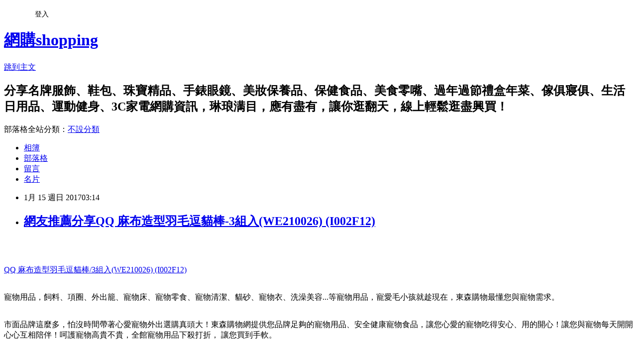

--- FILE ---
content_type: text/html; charset=utf-8
request_url: https://gwrmhvhti.pixnet.net/blog/posts/14076566454
body_size: 65424
content:
<!DOCTYPE html><html lang="zh-TW"><head><meta charSet="utf-8"/><meta name="viewport" content="width=device-width, initial-scale=1"/><link rel="stylesheet" href="https://static.1px.tw/blog-next/_next/static/chunks/b1e52b495cc0137c.css" data-precedence="next"/><link rel="stylesheet" href="/fix.css?v=202601210857" type="text/css" data-precedence="medium"/><link rel="stylesheet" href="https://s3.1px.tw/blog/theme/choc/iframe-popup.css?v=202601210857" type="text/css" data-precedence="medium"/><link rel="stylesheet" href="https://s3.1px.tw/blog/theme/choc/plugins.min.css?v=202601210857" type="text/css" data-precedence="medium"/><link rel="stylesheet" href="https://s3.1px.tw/blog/theme/choc/openid-comment.css?v=202601210857" type="text/css" data-precedence="medium"/><link rel="stylesheet" href="https://s3.1px.tw/blog/theme/choc/style.min.css?v=202601210857" type="text/css" data-precedence="medium"/><link rel="stylesheet" href="https://s3.1px.tw/blog/theme/choc/main.min.css?v=202601210857" type="text/css" data-precedence="medium"/><link rel="stylesheet" href="https://pimg.1px.tw/gwrmhvhti/assets/gwrmhvhti.css?v=202601210857" type="text/css" data-precedence="medium"/><link rel="stylesheet" href="https://s3.1px.tw/blog/theme/choc/author-info.css?v=202601210857" type="text/css" data-precedence="medium"/><link rel="stylesheet" href="https://s3.1px.tw/blog/theme/choc/idlePop.min.css?v=202601210857" type="text/css" data-precedence="medium"/><link rel="preload" as="script" fetchPriority="low" href="https://static.1px.tw/blog-next/_next/static/chunks/94688e2baa9fea03.js"/><script src="https://static.1px.tw/blog-next/_next/static/chunks/41eaa5427c45ebcc.js" async=""></script><script src="https://static.1px.tw/blog-next/_next/static/chunks/e2c6231760bc85bd.js" async=""></script><script src="https://static.1px.tw/blog-next/_next/static/chunks/94bde6376cf279be.js" async=""></script><script src="https://static.1px.tw/blog-next/_next/static/chunks/426b9d9d938a9eb4.js" async=""></script><script src="https://static.1px.tw/blog-next/_next/static/chunks/turbopack-5021d21b4b170dda.js" async=""></script><script src="https://static.1px.tw/blog-next/_next/static/chunks/ff1a16fafef87110.js" async=""></script><script src="https://static.1px.tw/blog-next/_next/static/chunks/e308b2b9ce476a3e.js" async=""></script><script src="https://static.1px.tw/blog-next/_next/static/chunks/2bf79572a40338b7.js" async=""></script><script src="https://static.1px.tw/blog-next/_next/static/chunks/d3c6eed28c1dd8e2.js" async=""></script><script src="https://static.1px.tw/blog-next/_next/static/chunks/d4d39cfc2a072218.js" async=""></script><script src="https://static.1px.tw/blog-next/_next/static/chunks/6a5d72c05b9cd4ba.js" async=""></script><script src="https://static.1px.tw/blog-next/_next/static/chunks/8af6103cf1375f47.js" async=""></script><script src="https://static.1px.tw/blog-next/_next/static/chunks/60d08651d643cedc.js" async=""></script><script src="https://static.1px.tw/blog-next/_next/static/chunks/0ae21416dac1fa83.js" async=""></script><script src="https://static.1px.tw/blog-next/_next/static/chunks/6d1100e43ad18157.js" async=""></script><script src="https://static.1px.tw/blog-next/_next/static/chunks/87eeaf7a3b9005e8.js" async=""></script><script src="https://static.1px.tw/blog-next/_next/static/chunks/ed01c75076819ebd.js" async=""></script><script src="https://static.1px.tw/blog-next/_next/static/chunks/a4df8fc19a9a82e6.js" async=""></script><title>網友推薦分享QQ 麻布造型羽毛逗貓棒-3組入(WE210026) (I002F12)</title><meta name="description" content="QQ 麻布造型羽毛逗貓棒/3組入(WE210026) (I002F12)寵物用品，飼料、項圈、外出籠、寵物床、寵物零食、寵物清潔、貓砂、寵物衣、洗澡美容...等寵物用品，寵愛毛小孩就趁現在，東森購物最懂您與寵物需求。市面品牌這麼多，怕沒時間帶著心愛寵物外出選購真頭大！東森購物網提供您品牌足夠的寵物用品、安全健康寵物食品，讓您心愛的寵物吃得安心、用的開心！讓您與寵物每天開開心心互相陪伴！呵護寵物高貴不貴，全館寵物用品下殺打折， 讓您買到手軟。更多介紹..."/><meta name="author" content="網購shopping"/><meta name="google-adsense-platform-account" content="pub-2647689032095179"/><meta name="fb:app_id" content="101730233200171"/><link rel="canonical" href="https://gwrmhvhti.pixnet.net/blog/posts/14076566454"/><meta property="og:title" content="網友推薦分享QQ 麻布造型羽毛逗貓棒-3組入(WE210026) (I002F12)"/><meta property="og:description" content="QQ 麻布造型羽毛逗貓棒/3組入(WE210026) (I002F12)寵物用品，飼料、項圈、外出籠、寵物床、寵物零食、寵物清潔、貓砂、寵物衣、洗澡美容...等寵物用品，寵愛毛小孩就趁現在，東森購物最懂您與寵物需求。市面品牌這麼多，怕沒時間帶著心愛寵物外出選購真頭大！東森購物網提供您品牌足夠的寵物用品、安全健康寵物食品，讓您心愛的寵物吃得安心、用的開心！讓您與寵物每天開開心心互相陪伴！呵護寵物高貴不貴，全館寵物用品下殺打折， 讓您買到手軟。更多介紹..."/><meta property="og:url" content="https://gwrmhvhti.pixnet.net/blog/posts/14076566454"/><meta property="og:image" content="http://media.etmall.com.tw/NXimg/006011/6011992/6011992-1_XXL.jpg"/><meta property="og:type" content="article"/><meta name="twitter:card" content="summary_large_image"/><meta name="twitter:title" content="網友推薦分享QQ 麻布造型羽毛逗貓棒-3組入(WE210026) (I002F12)"/><meta name="twitter:description" content="QQ 麻布造型羽毛逗貓棒/3組入(WE210026) (I002F12)寵物用品，飼料、項圈、外出籠、寵物床、寵物零食、寵物清潔、貓砂、寵物衣、洗澡美容...等寵物用品，寵愛毛小孩就趁現在，東森購物最懂您與寵物需求。市面品牌這麼多，怕沒時間帶著心愛寵物外出選購真頭大！東森購物網提供您品牌足夠的寵物用品、安全健康寵物食品，讓您心愛的寵物吃得安心、用的開心！讓您與寵物每天開開心心互相陪伴！呵護寵物高貴不貴，全館寵物用品下殺打折， 讓您買到手軟。更多介紹..."/><meta name="twitter:image" content="http://media.etmall.com.tw/NXimg/006011/6011992/6011992-1_XXL.jpg"/><link rel="icon" href="/favicon.ico?favicon.a62c60e0.ico" sizes="32x32" type="image/x-icon"/><script src="https://static.1px.tw/blog-next/_next/static/chunks/a6dad97d9634a72d.js" noModule=""></script></head><body><!--$--><!--/$--><!--$?--><template id="B:0"></template><!--/$--><script>requestAnimationFrame(function(){$RT=performance.now()});</script><script src="https://static.1px.tw/blog-next/_next/static/chunks/94688e2baa9fea03.js" id="_R_" async=""></script><div hidden id="S:0"><script id="pixnet-vars">
        window.PIXNET = {
          post_id: "14076566454",
          name: "gwrmhvhti",
          user_id: 0,
          blog_id: "6349134",
          display_ads: true,
          ad_options: {"chictrip":false}
        };
      </script><script type="text/javascript" src="https://code.jquery.com/jquery-latest.min.js"></script><script id="json-ld-article-script" type="application/ld+json">{"@context":"https:\u002F\u002Fschema.org","@type":"BlogPosting","isAccessibleForFree":true,"mainEntityOfPage":{"@type":"WebPage","@id":"https:\u002F\u002Fgwrmhvhti.pixnet.net\u002Fblog\u002Fposts\u002F14076566454"},"headline":"網友推薦分享QQ 麻布造型羽毛逗貓棒-3組入(WE210026) (I002F12)","description":"\u003Cimg alt=\"\" src=\"http:\u002F\u002Fmedia.etmall.com.tw\u002FNXimg\u002F006011\u002F6011992\u002F6011992-1_XXL.jpg\" title=\"\" \u002F\u003E\u003Cbr \u002F\u003E\u003Cbr\u003E\u003Cspan style=\"color:rgb(255, 0, 0)\"\u003E\u003C\u002Fspan\u003E\u003Ca href=\"http:\u002F\u002Fvbtrax.com\u002Ftrack\u002Fclicks\u002F2313\u002Fc627c2ba9f0620defa9cbd2e8d2b891473624bca74e8f0ab416db0066607?subid_1=&amp;subid_2=&amp;subid_3=&amp;t=http%3A%2F%2Fwww.etmall.com.tw%2FPages%2FProductDetail.aspx%3FStoreID%3D16462%26CategoryID%3D23101%26ProductSKU%3D6011992\"\u003E\u003Cspan style=\"color:rgb(255, 0, 0)\"\u003EQQ 麻布造型羽毛逗貓棒\u002F3組入(WE210026) (I002F12)\u003C\u002Fspan\u003E\u003C\u002Fa\u003E\u003Cbr\u003E\u003Cspan style=\"font-size:20px\"\u003E寵物用品，飼料、項圈、外出籠、寵物床、寵物零食、寵物清潔、貓砂、寵物衣、洗澡美容...等寵物用品，寵愛毛小孩就趁現在，東森購物最懂您與寵物需求。\u003C\u002Fspan\u003E\u003Cbr\u003E\u003Cspan style=\"font-size:20px\"\u003E市面品牌這麼多，怕沒時間帶著心愛寵物外出選購真頭大！東森購物網提供您品牌足夠的寵物用品、安全健康寵物食品，讓您心愛的寵物吃得安心、用的開心！讓您與寵物每天開開心心互相陪伴！呵護寵物高貴不貴，全館寵物用品下殺打折， 讓您買到手軟。\u003C\u002Fspan\u003E\u003Cbr\u003E\u003Ca href=\"https:\u002F\u002Fgoo.gl\u002FD9JWqO\" target=\"_blank\"\u003E\u003Cspan style=\"color:#104b5c\"\u003E更多介紹.\u003C\u002Fspan\u003E\u003Cspan style=\"color:#000000\"\u003E..\u003C\u002Fspan\u003E\u003C\u002Fa\u003E\u003Cbr\u003E","articleBody":"\u003Ca href=\"http:\u002F\u002Fvbtrax.com\u002Ftrack\u002Fclicks\u002F2313\u002Fc627c2ba9f0620defa9cbd2e8d2b891473624bca74e8f0ab416db0066607?subid_1=&subid_2=&subid_3=&t=http%3A%2F%2Fwww.etmall.com.tw%2FPages%2FProductDetail.aspx%3FStoreID%3D16462%26CategoryID%3D23101%26ProductSKU%3D6011992\"\u003E\u003Cimg alt=\"\" src=\"http:\u002F\u002Fmedia.etmall.com.tw\u002FNXimg\u002F006011\u002F6011992\u002F6011992-1_XXL.jpg\" title=\"\" \u002F\u003E\u003C\u002Fa\u003E\u003Cbr\u002F\u003E\u003Cbr\u002F\u003E\u003Cp style=\"text-align: center;\"\u003E\u003Cspan style=\"font-size:22px\"\u003E\u003Cspan style=\"color:rgb(255, 0, 0)\"\u003E\u003C\u002Fspan\u003E\u003Ca href=\"http:\u002F\u002Fvbtrax.com\u002Ftrack\u002Fclicks\u002F2313\u002Fc627c2ba9f0620defa9cbd2e8d2b891473624bca74e8f0ab416db0066607?subid_1=&subid_2=&subid_3=&t=http%3A%2F%2Fwww.etmall.com.tw%2FPages%2FProductDetail.aspx%3FStoreID%3D16462%26CategoryID%3D23101%26ProductSKU%3D6011992\"\u003E\u003Cspan style=\"color:rgb(255, 0, 0)\"\u003EQQ 麻布造型羽毛逗貓棒\u002F3組入(WE210026) (I002F12)\u003C\u002Fspan\u003E\u003C\u002Fa\u003E\u003C\u002Fspan\u003E\u003Cbr\u002F\u003E\u003Cbr\u002F\u003E\u003Cp style=\"text-align: center;\"\u003E\u003Cspan style=\"color:#8B1910\"\u003E\u003Cspan style=\"font-size:20px\"\u003E寵物用品，飼料、項圈、外出籠、寵物床、寵物零食、寵物清潔、貓砂、寵物衣、洗澡美容...等寵物用品，寵愛毛小孩就趁現在，東森購物最懂您與寵物需求。\u003C\u002Fspan\u003E\u003C\u002Fspan\u003E\u003Cbr\u002F\u003E\u003Cbr\u002F\u003E\u003Cp style=\"text-align: center;\"\u003E\u003Cspan style=\"color:#217E99\"\u003E\u003Cspan style=\"font-size:20px\"\u003E市面品牌這麼多，怕沒時間帶著心愛寵物外出選購真頭大！東森購物網提供您品牌足夠的寵物用品、安全健康寵物食品，讓您心愛的寵物吃得安心、用的開心！讓您與寵物每天開開心心互相陪伴！呵護寵物高貴不貴，全館寵物用品下殺打折， 讓您買到手軟。\u003C\u002Fspan\u003E\u003C\u002Fspan\u003E\u003Cbr\u002F\u003E\u003Cbr\u002F\u003E\u003Cp style=\"text-align: center;\"\u003E\u003Cbr\u002F\u003E\u003Cbr\u002F\u003E\u003Cp style=\"text-align: center\"\u003E\u003Cspan style=\"font-size:24px\"\u003E\u003Ca href=\"https:\u002F\u002Fgoo.gl\u002FD9JWqO\" target=\"_blank\"\u003E\u003Cspan style=\"color:#104b5c\"\u003E更多介紹.\u003C\u002Fspan\u003E\u003Cspan style=\"color:#000000\"\u003E..\u003C\u002Fspan\u003E\u003C\u002Fa\u003E\u003C\u002Fspan\u003E\u003Cbr\u002F\u003E\u003Cbr\u002F\u003E\u003Cp style=\"text-align: center;\"\u003E\u003Cspan style=\"font-size:20px\"\u003E已售出：1285件\u003C\u002Fspan\u003E\u003Cbr\u002F\u003E\u003Cbr\u002F\u003E\u003Cp style=\"text-align: center;\"\u003E\u003Cinput style=\"width:200px;height:34px;font-size:20px;border:3px #B5B5B5 double;background-color:#6e9eff;\" type=\"button\" value=\"立即看最優惠價格\" onclick=window.open(\"http:\u002F\u002Fvbtrax.com\u002Ftrack\u002Fclicks\u002F2313\u002Fc627c2ba9f0620defa9cbd2e8d2b891473624bca74e8f0ab416db0066607?subid_1=&subid_2=&subid_3=&t=http%3A%2F%2Fwww.etmall.com.tw%2FPages%2FProductDetail.aspx%3FStoreID%3D16462%26CategoryID%3D23101%26ProductSKU%3D6011992\") style=\"width:200px;height:34px;font-size:20px;border:3px #B5B5B5 double;background-color:#6e9eff;\" \u002F\u003E\u003Cbr\u002F\u003E\u003Cbr\u002F\u003E\u003Cp style=\"text-align: center\"\u003E\u003Cbr\u002F\u003E\u003Cbr\u002F\u003E\u003Ca href=\"https:\u002F\u002Fgoo.gl\u002FD9JWqO\" target=\"_blank\"\u003E\u003Cimg alt=\"寵物用品推薦\" src=\"https:\u002F\u002Fgoo.gl\u002FEUT6GY\" title=\"\" \u002F\u003E\u003C\u002Fa\u003E\u003Cbr\u002F\u003E\u003Cbr\u002F\u003E\u003C!DOCTYPE html PUBLIC \"-\u002F\u002FW3C\u002F\u002FDTD HTML 4.01\u002F\u002FEN\" \"http:\u002F\u002Fwww.w3.org\u002FTR\u002Fhtml4\u002Fstrict.dtd\"\u003E\u003Cbr\u002F\u003E\u003Cbr\u002F\u003E\u003Chtml\u003E\u003Chead\u003E\u003Cmeta content=\"text\u002Fhtml; charset=UTF8\" http-equiv=\"content-type\"\u003E\u003Ctitle\u003E&#21083;&#20986;&#29983;&#30340;&#34217;&#25705;&#32822;&#25033;&#35442;&#24590;&#40636;&#35703;&#29702;&#21602;\u003C\u002Ftitle\u003E\u003C\u002Fhead\u003E\u003Cbody\u003E\u003Cbig style=\"font-family: Helvetica,Arial,sans-serif;\"\u003E\u003Cbig\u003E&#21083;&#20986;&#29983;&#30340;&#34217;&#25705;&#32822;&#25033;&#35442;&#24590;&#40636;&#35703;&#29702;&#21602;\u003Cbr\u002F\u003E\u003Cbr\u002F\u003E&#21083;&#20986;&#29983;&#30340;&#34217;&#25705;&#32822;&#24188;&#29356;&#32147;&#36942;&#34217;&#25705;&#32822;&#29399;&#23229;&#23229;&#24190;&#20491;&#26376;&#30340;&#21162;&#21147;&#65292;&#34217;&#25705;&#32822;&#23567;&#29399;&#29399;&#32066;&#26044;&#35477;&#29983;&#20102;&#65281;\u003Cbr\u002F\u003E\u003Cbr\u002F\u003E&#29399;&#20027;&#22312;&#39640;&#33288;&#20043;&#39192;&#65292;&#20063;&#19968;&#23450;&#35201;&#20102;&#35299;&#19968;&#20123;&#26032;&#29983;&#34217;&#25705;&#32822;&#24188;&#29356;&#30340;&#35703;&#29702;&#30693;&#35672;&#12290;\u003Cbr\u002F\u003E\u003Cbr\u002F\u003E0-1&#20491;&#26376;&#30340;&#34217;&#25705;&#32822;&#26159;&#26368;&#23308;&#27683;&#30340;&#26178;&#20505;&#65292;&#22914;&#26524;&#35703;&#29702;&#19981;&#30070;&#65292;&#38750;&#24120;&#23481;&#26131;&#20986;&#29694;&#23567;&#34217;&#24188;&#29356;&#22829;&#25240;&#30340;&#24773;&#27841;&#12290;\u003Cbr\u002F\u003E\u003Cbr\u002F\u003E&#19968;&#12289;&#21083;&#20986;&#29983;&#30340;&#34217;&#25705;&#32822;&#24188;&#29356;&#22914;&#20309;&#21560;&#22902;&#21644;&#20154;&#39006;&#30340;&#23542;&#23542;&#19968;&#27171;\u003Cbr\u002F\u003E\u003Cbr\u002F\u003E1&#65292;&#34217;&#25705;&#32822;&#23567;&#29399;&#29399;&#19968;&#29983;&#20986;&#20358;&#65292;&#23601;&#31435;&#21051;&#26371;&#21560;&#22902;&#12290;&#29399;&#20027;&#36889;&#26178;&#25033;&#35731;&#23567;&#29399;&#29399;&#36538;&#22312;&#27597;&#29356;&#36523;&#37002;&#65292;&#20197;&#26041;&#20415;&#34217;&#25705;&#32822;&#24188;&#29356;&#21507;&#22902;&#12290;\u003Cbr\u002F\u003E\u003Cbr\u002F\u003E&#26377;&#20123;&#29399;&#20027;&#32570;&#20047;&#32147;&#39511;&#65292;&#36996;&#28858;&#29399;&#29399;&#28310;&#20633;&#20102;&#29275;&#22902;&#25110;&#32773;&#22902;&#31881;&#12290;&#20854;&#23526;&#36889;&#26159;&#38750;&#24120;&#37679;&#35492;&#30340;&#12290;\u003Cbr\u002F\u003E\u003Cbr\u002F\u003E&#26032;&#29983;&#30340;&#34217;&#25705;&#32822;&#19968;&#23450;&#35201;&#21507;&#29399;&#23229;&#23229;&#30340;&#22902;&#65288;&#20063;&#23601;&#26159;&#34217;&#25705;&#32822;&#27597;&#29356;&#30340;&#21021;&#20083;&#65289;&#12290;&#19968;&#33324;&#20358;&#35498;&#65292;&#26032;&#29983;&#30340;&#23567;&#34217;&#25033;&#35442;&#22312;1&#20491;&#23567;&#26178;&#20839;&#35731;&#21507;&#21040;&#21021;&#20083;&#12290;\u003Cbr\u002F\u003E\u003Cbr\u002F\u003E2&#12289;&#28858;&#20160;&#40636;&#26032;&#29983;&#30340;&#34217;&#25705;&#32822;&#24188;&#29356;&#35201;&#21507;&#21021;&#20083;&#28858;&#20160;&#40636;&#26032;&#29983;&#30340;&#34217;&#25705;&#32822;&#24188;&#29356;&#35201;&#21507;&#21021;&#20083;&#21602;&#65311;&#22240;&#28858;&#27597;&#29356;&#30340;&#21021;&#20083;&#20013;&#21547;&#26377;&#35920;&#23500;&#30340;&#34507;&#30333;&#36074;&#21644;&#32173;&#29983;&#32032;&#65292;&#36996;&#21547;&#26377;&#36611;&#39640;&#30340;&#37762;&#40573;&#12289;&#25239;&#27687;&#21270;&#29289;&#21450;&#37238;&#12289;&#28608;&#32032;&#31561;&#65292;&#20855;&#26377;&#32233;&#28681;&#21644;&#25239;&#30149;&#20316;&#29992;&#65292;&#26377;&#21033;&#26044;&#32974;&#20415;&#30340;&#25490;&#20986;&#12290;\u003Cbr\u002F\u003E\u003Cbr\u002F\u003E&#21021;&#20083;&#30340;&#37240;&#24230;&#36611;&#39640;&#65292;&#26377;&#21033;&#26044;&#20419;&#36914;&#28040;&#21270;&#36947;&#30340;&#27963;&#21205;&#65307;&#21021;&#20083;&#20013;&#30340;&#21508;&#31278;&#29151;&#39178;&#29289;&#24190;&#20046;&#21487;&#20840;&#37096;&#21560;&#25910;&#65292;&#36889;&#23565;&#22686;&#24375;&#20180;&#29356;&#39636;&#36074;&#65292;&#29986;&#29983;&#29105;&#37327;&#32173;&#25345;&#39636;&#28331;&#26997;&#28858;&#26377;&#21033;&#12290;\u003Cbr\u002F\u003E\u003Cbr\u002F\u003E&#26356;&#20540;&#24471;&#19968;&#25552;&#30340;&#26159;&#65292;&#21021;&#20083;&#20013;&#21547;&#26377;&#27597;&#29356;&#30340;&#22810;&#31278;&#25239;&#39636;&#65288;&#27597;&#28304;&#25239;&#39636;&#65289;&#65292;&#20351;x&#23567;&#29399;&#29399;&#21487;&#20197;&#29554;&#24471;&#25239;&#30149;&#33021;&#21147;&#12290;&#25152;&#20197;&#22823;&#23478;&#26126;&#30333;&#20102;&#21543;&#65311;&#22914;&#26524;&#20320;&#24515;&#30140;&#20320;&#30340;&#23567;&#29399;&#29399;&#65292;&#23601;&#19968;&#23450;&#35201;&#35731;&#29280;&#21507;&#21040;&#21021;&#20083;&#12290;\u003Cbr\u002F\u003E\u003Cbr\u002F\u003E3&#12289;&#20854;&#23427;&#26032;&#29983;&#34217;&#25705;&#32822;&#24188;&#29356;&#30340;&#35703;&#29702;&#35201;&#40670;1&#12289;&#27880;&#24847;&#26032;&#29983;&#23567;&#34217;&#24188;&#29356;&#30340;&#20445;&#28331;&#26032;&#29983;&#24188;&#29356;&#31361;&#28982;&#38626;&#38283;&#27597;&#39636;&#23376;&#23470;&#21644;&#22806;&#30028;&#25509;&#35320;&#65292;&#36889;&#26178;&#65292;&#28331;&#24230;&#21450;&#32954;&#21628;&#21560;&#26159;&#26368;&#22823;&#30340;&#24046;&#21029;&#12290;&#25152;&#20197;&#19968;&#23450;&#35201;&#27880;&#24847;&#29399;&#29399;&#30340;&#20445;&#28331;&#12290;\u003Cbr\u002F\u003E\u003Cbr\u002F\u003E&#20108;&#12289;&#27880;&#24847;&#20445;&#35703;&#24188;&#23567;&#30340;&#34217;&#25705;&#32822;&#29399;&#29399;&#22914;&#26524;&#19968;&#32974;&#29983;&#20180;&#36611;&#22810;&#65292;&#25033;&#23559;&#26368;&#24460;&#29983;&#20986;&#30340;&#20180;&#29356;&#65288;&#36890;&#24120;&#39636;&#36074;&#30246;&#23567;&#12289;&#36611;&#24369;&#65289;&#25918;&#21040;&#24460;&#20841;&#23565;&#22902;&#38957;&#19978;&#21550;&#20083;&#65292;&#21453;&#35079;&#25976;&#27425;&#24460;&#65292;&#27599;&#38587;&#20180;&#29356;&#23601;&#26371;&#26377;&#22266;&#23450;&#30340;&#22902;&#38957;&#12290;\u003Cbr\u002F\u003E\u003Cbr\u002F\u003E&#19977;&#12289;&#27880;&#24847;&#19981;&#35201;&#35731;&#27597;&#29356;&#22739;&#20303;&#24188;&#29356;&#34217;&#25705;&#32822;&#23567;&#29399;&#35201;&#38450;&#27490;&#22240;&#27597;&#29356;&#25824;&#22739;&#12289;&#36393;&#36367;&#12289;&#36986;&#26820;&#21644;&#39138;&#39187;&#65288;&#22902;&#27700;&#23569;&#19981;&#35731;&#20180;&#29356;&#21507;&#39135;&#65289;&#32780;&#36896;&#25104;&#20180;&#29356;&#27515;&#20129;&#12290;\u003Cbr\u002F\u003E\u003Cbr\u002F\u003E\u003C\u002Fbig\u003E\u003C\u002Fbig\u003E\u003Cbr\u002F\u003E\u003Cbr\u002F\u003E\u003C\u002Fbody\u003E\u003C\u002Fhtml\u003E\u003Cbr\u002F\u003E\u003Cbr\u002F\u003E本部落格轉貼之圖影片、文章或資料，如引用自網路之轉寄分享，\u003Cbr\u002F\u003E\u003Cbr\u002F\u003E其著作權皆屬原作者所有，惟有時轉寄次數過多，原作者已不可考，未及時註明，尚請見諒。\u003Cbr\u002F\u003E\u003Cbr\u002F\u003E如因故未予註明作者，或原作者與分享者不同意轉貼，\u003Cbr\u002F\u003E\u003Cbr\u002F\u003E請迅速告知，將立即處理。\u003Cbr\u002F\u003E\u003Cbr\u002F\u003E謝謝!!\u003Cbr\u002F\u003E\u003Cbr\u002F\u003Ehttp:\u002F\u002Fgb.tovery.net\u002Fskyhideo\u002F\u003Cbr\u002F\u003E\u003Cbr\u002F\u003EQQ 麻布造型羽毛逗貓棒\u002F3組入(WE210026) (I002F12)寵物王國,QQ 麻布造型羽毛逗貓棒\u002F3組入(WE210026) (I002F12)寵物森林,QQ 麻布造型羽毛逗貓棒\u002F3組入(WE210026) (I002F12)寵物當家,QQ 麻布造型羽毛逗貓棒\u002F3組入(WE210026) (I002F12)寵物派,QQ 麻布造型羽毛逗貓棒\u002F3組入(WE210026) (I002F12)寵物用品,QQ 麻布造型羽毛逗貓棒\u002F3組入(WE210026) (I002F12)寵物展,QQ 麻布造型羽毛逗貓棒\u002F3組入(WE210026) (I002F12)寵物認養,\u003Cbr\u002F\u003E\u003Cbr\u002F\u003EQQ 麻布造型羽毛逗貓棒\u002F3組入(WE210026) (I002F12)寵物公園,QQ 麻布造型羽毛逗貓棒\u002F3組入(WE210026) (I002F12)寵物推車,QQ 麻布造型羽毛逗貓棒\u002F3組入(WE210026) (I002F12)寵物主義,QQ 麻布造型羽毛逗貓棒\u002F3組入(WE210026) (I002F12)寵物餐廳,QQ 麻布造型羽毛逗貓棒\u002F3組入(WE210026) (I002F12)寵物種類,QQ 麻布造型羽毛逗貓棒\u002F3組入(WE210026) (I002F12)寵物小精靈xy,QQ 麻布造型羽毛逗貓棒\u002F3組入(WE210026) (I002F12)寵物火化,QQ 麻布造型羽毛逗貓棒\u002F3組入(WE210026) (I002F12)寵物新聞,QQ 麻布造型羽毛逗貓棒\u002F3組入(WE210026) (I002F12)寵物小地攤,QQ 麻布造型羽毛逗貓棒\u002F3組入(WE210026) (I002F12)寵物店,QQ 麻布造型羽毛逗貓棒\u002F3組入(WE210026) (I002F12)寵物派中央廣場,QQ 麻布造型羽毛逗貓棒\u002F3組入(WE210026) (I002F12)寵物火化,QQ 麻布造型羽毛逗貓棒\u002F3組入(WE210026) (I002F12)寵物民宿,\u003Cbr\u002F\u003E\u003Cbr\u002F\u003EQQ 麻布造型羽毛逗貓棒\u002F3組入(WE210026) (I002F12)寵物安樂園,QQ 麻布造型羽毛逗貓棒\u002F3組入(WE210026) (I002F12)寵物餐廳,QQ 麻布造型羽毛逗貓棒\u002F3組入(WE210026) (I002F12)寵物衣服,QQ 麻布造型羽毛逗貓棒\u002F3組入(WE210026) (I002F12)寵物住宿,QQ 麻布造型羽毛逗貓棒\u002F3組入(WE210026) (I002F12)寵物推車,QQ 麻布造型羽毛逗貓棒\u002F3組入(WE210026) (I002F12)寵物太空包,QQ 麻布造型羽毛逗貓棒\u002F3組入(WE210026) (I002F12)寵物鮮食\u003Cbr\u002F\u003E\u003Cbr\u002F\u003E\u003Cmeta http-equiv=\"Content-type\" content=\"text\u002Fhtml;charset=utf-8\" \u002F\u003E \u003Cbr\u002F\u003E\u003Cbr\u002F\u003E\u003Ctable\u003E\u003Ctr\u003E\u003Ctd\u003E\u003Ca href=\"http:\u002F\u002Fvbtrax.com\u002Ftrack\u002Fclicks\u002F2313\u002Fc627c2ba9f0620defa9cbd2e8d2b891473624bca74e8f0ab416db0066607?subid_1=&subid_2=&subid_3=&t=http%3A%2F%2Fwww.etmall.com.tw%2FPages%2FProductDetail.aspx%3FStoreID%3D16462%26CategoryID%3D25699%26ProductSKU%3D5792976\"\u003E【E.K】宜康 健康膳食活力餅乾 800g x 1入\u003C\u002Fa\u003E\u003Cbr\u002F\u003E\u003Cbr\u002F\u003E\u003Ca href=\"http:\u002F\u002Fvbtrax.com\u002Ftrack\u002Fclicks\u002F2313\u002Fc627c2ba9f0620defa9cbd2e8d2b891473624bca74e8f0ab416db0066607?subid_1=&subid_2=&subid_3=&t=http%3A%2F%2Fwww.etmall.com.tw%2FPages%2FProductDetail.aspx%3FStoreID%3D16462%26CategoryID%3D25699%26ProductSKU%3D5792976\"\u003E\u003Cimg border=\"0\" width=\"135\" height=\"135\" src=\"http:\u002F\u002Fmedia.etmall.com.tw\u002FNXimg\u002F005792\u002F5792976\u002F5792976-1_XXL.jpg\"\u003E\u003C\u002Fa\u003E\u003Cbr\u002F\u003E\u003Cbr\u002F\u003E\u003Ctd\u003E\u003Ctd\u003E\u003Ca href=\"http:\u002F\u002Fvbtrax.com\u002Ftrack\u002Fclicks\u002F2313\u002Fc627c2ba9f0620defa9cbd2e8d2b891473624bca74e8f0ab416db0066607?subid_1=&subid_2=&subid_3=&t=http%3A%2F%2Fwww.etmall.com.tw%2FPages%2FProductDetail.aspx%3FStoreID%3D16462%26CategoryID%3D25699%26ProductSKU%3D5681888\"\u003E聰明狗 手工消臭餅乾 (起司口味-大瓶) 純羊奶代替水 天然健康美味零食點心\u003C\u002Fa\u003E\u003Cbr\u002F\u003E\u003Cbr\u002F\u003E\u003Ca href=\"http:\u002F\u002Fvbtrax.com\u002Ftrack\u002Fclicks\u002F2313\u002Fc627c2ba9f0620defa9cbd2e8d2b891473624bca74e8f0ab416db0066607?subid_1=&subid_2=&subid_3=&t=http%3A%2F%2Fwww.etmall.com.tw%2FPages%2FProductDetail.aspx%3FStoreID%3D16462%26CategoryID%3D25699%26ProductSKU%3D5681888\"\u003E\u003Cimg border=\"0\" width=\"135\" height=\"135\" src=\"http:\u002F\u002Fmedia.etmall.com.tw\u002FNXimg\u002F005681\u002F5681888\u002F5681888-1_XXL.jpg\"\u003E\u003C\u002Fa\u003E\u003Cbr\u002F\u003E\u003Cbr\u002F\u003E\u003Ctd\u003E\u003Ctd\u003E\u003Ca href=\"http:\u002F\u002Fvbtrax.com\u002Ftrack\u002Fclicks\u002F2313\u002Fc627c2ba9f0620defa9cbd2e8d2b891473624bca74e8f0ab416db0066607?subid_1=&subid_2=&subid_3=&t=http%3A%2F%2Fwww.etmall.com.tw%2FPages%2FProductDetail.aspx%3FStoreID%3D16462%26CategoryID%3D25699%26ProductSKU%3D5585231\"\u003EMATCH牛肉起士夾心小餅乾 3入裝\u003C\u002Fa\u003E\u003Cbr\u002F\u003E\u003Cbr\u002F\u003E\u003Ca href=\"http:\u002F\u002Fvbtrax.com\u002Ftrack\u002Fclicks\u002F2313\u002Fc627c2ba9f0620defa9cbd2e8d2b891473624bca74e8f0ab416db0066607?subid_1=&subid_2=&subid_3=&t=http%3A%2F%2Fwww.etmall.com.tw%2FPages%2FProductDetail.aspx%3FStoreID%3D16462%26CategoryID%3D25699%26ProductSKU%3D5585231\"\u003E\u003Cimg border=\"0\" width=\"135\" height=\"135\" src=\"http:\u002F\u002Fmedia.etmall.com.tw\u002FNXimg\u002F005585\u002F5585231\u002F5585231-1_XXL.jpg\"\u003E\u003C\u002Fa\u003E\u003Cbr\u002F\u003E\u003Cbr\u002F\u003E\u003Ctd\u003E\u003C\u002Ftr\u003E\u003Cbr\u002F\u003E\u003Cbr\u002F\u003E\u003Ctr\u003E\u003Ctd\u003E\u003Ca href=\"http:\u002F\u002Fvbtrax.com\u002Ftrack\u002Fclicks\u002F2313\u002Fc627c2ba9f0620defa9cbd2e8d2b891473624bca74e8f0ab416db0066607?subid_1=&subid_2=&subid_3=&t=http%3A%2F%2Fwww.etmall.com.tw%2FPages%2FProductDetail.aspx%3FStoreID%3D16462%26CategoryID%3D25699%26ProductSKU%3D5613632\"\u003E【MATCH】 牛肉口味 夾心小餅乾 寵物零食點心 (2入裝) 健康營養\u003C\u002Fa\u003E\u003Cbr\u002F\u003E\u003Cbr\u002F\u003E\u003Ca href=\"http:\u002F\u002Fvbtrax.com\u002Ftrack\u002Fclicks\u002F2313\u002Fc627c2ba9f0620defa9cbd2e8d2b891473624bca74e8f0ab416db0066607?subid_1=&subid_2=&subid_3=&t=http%3A%2F%2Fwww.etmall.com.tw%2FPages%2FProductDetail.aspx%3FStoreID%3D16462%26CategoryID%3D25699%26ProductSKU%3D5613632\"\u003E\u003Cimg border=\"0\" width=\"135\" height=\"135\" src=\"http:\u002F\u002Fmedia.etmall.com.tw\u002FNXimg\u002F005613\u002F5613632\u002F5613632-1_XXL.jpg\"\u003E\u003C\u002Fa\u003E\u003Cbr\u002F\u003E\u003Cbr\u002F\u003E\u003Ctd\u003E\u003Ctd\u003E\u003Ca href=\"http:\u002F\u002Fvbtrax.com\u002Ftrack\u002Fclicks\u002F2313\u002Fc627c2ba9f0620defa9cbd2e8d2b891473624bca74e8f0ab416db0066607?subid_1=&subid_2=&subid_3=&t=http%3A%2F%2Fwww.etmall.com.tw%2FPages%2FProductDetail.aspx%3FStoreID%3D16462%26CategoryID%3D25699%26ProductSKU%3D5585233\"\u003EMATCH 健康消臭元氣餅乾350g 3入裝 幫助消化\u003C\u002Fa\u003E\u003Cbr\u002F\u003E\u003Cbr\u002F\u003E\u003Ca href=\"http:\u002F\u002Fvbtrax.com\u002Ftrack\u002Fclicks\u002F2313\u002Fc627c2ba9f0620defa9cbd2e8d2b891473624bca74e8f0ab416db0066607?subid_1=&subid_2=&subid_3=&t=http%3A%2F%2Fwww.etmall.com.tw%2FPages%2FProductDetail.aspx%3FStoreID%3D16462%26CategoryID%3D25699%26ProductSKU%3D5585233\"\u003E\u003Cimg border=\"0\" width=\"135\" height=\"135\" src=\"http:\u002F\u002Fmedia.etmall.com.tw\u002FNXimg\u002F005585\u002F5585233\u002F5585233-1_XXL.jpg\"\u003E\u003C\u002Fa\u003E\u003Cbr\u002F\u003E\u003Cbr\u002F\u003E\u003Ctd\u003E\u003Ctd\u003E\u003Ca href=\"http:\u002F\u002Fvbtrax.com\u002Ftrack\u002Fclicks\u002F2313\u002Fc627c2ba9f0620defa9cbd2e8d2b891473624bca74e8f0ab416db0066607?subid_1=&subid_2=&subid_3=&t=http%3A%2F%2Fwww.etmall.com.tw%2FPages%2FProductDetail.aspx%3FStoreID%3D16462%26CategoryID%3D25699%26ProductSKU%3D5585230\"\u003EMATCH牛肉+起士夾心小餅乾 3入裝\u003C\u002Fa\u003E\u003Cbr\u002F\u003E\u003Cbr\u002F\u003E\u003Ca href=\"http:\u002F\u002Fvbtrax.com\u002Ftrack\u002Fclicks\u002F2313\u002Fc627c2ba9f0620defa9cbd2e8d2b891473624bca74e8f0ab416db0066607?subid_1=&subid_2=&subid_3=&t=http%3A%2F%2Fwww.etmall.com.tw%2FPages%2FProductDetail.aspx%3FStoreID%3D16462%26CategoryID%3D25699%26ProductSKU%3D5585230\"\u003E\u003Cimg border=\"0\" width=\"135\" height=\"135\" src=\"http:\u002F\u002Fmedia.etmall.com.tw\u002FNXimg\u002F005585\u002F5585230\u002F5585230-1_XXL.jpg\"\u003E\u003C\u002Fa\u003E\u003Cbr\u002F\u003E\u003Cbr\u002F\u003E\u003Ctd\u003E\u003C\u002Ftr\u003E\u003Cbr\u002F\u003E\u003Cbr\u002F\u003E\u003Ctr\u003E\u003Ctd\u003E\u003Ca href=\"http:\u002F\u002Fvbtrax.com\u002Ftrack\u002Fclicks\u002F2313\u002Fc627c2ba9f0620defa9cbd2e8d2b891473624bca74e8f0ab416db0066607?subid_1=&subid_2=&subid_3=&t=http%3A%2F%2Fwww.etmall.com.tw%2FPages%2FProductDetail.aspx%3FStoreID%3D16462%26CategoryID%3D25699%26ProductSKU%3D5928294\"\u003E【MATCH】 牛肉口味 夾心小餅乾 寵物零食點心  1入裝 健康營養\u003C\u002Fa\u003E\u003Cbr\u002F\u003E\u003Cbr\u002F\u003E\u003Ca href=\"http:\u002F\u002Fvbtrax.com\u002Ftrack\u002Fclicks\u002F2313\u002Fc627c2ba9f0620defa9cbd2e8d2b891473624bca74e8f0ab416db0066607?subid_1=&subid_2=&subid_3=&t=http%3A%2F%2Fwww.etmall.com.tw%2FPages%2FProductDetail.aspx%3FStoreID%3D16462%26CategoryID%3D25699%26ProductSKU%3D5928294\"\u003E\u003Cimg border=\"0\" width=\"135\" height=\"135\" src=\"http:\u002F\u002Fmedia.etmall.com.tw\u002FNXimg\u002F005928\u002F5928294\u002F5928294-1_XXL.jpg\"\u003E\u003C\u002Fa\u003E\u003Cbr\u002F\u003E\u003Cbr\u002F\u003E\u003Ctd\u003E\u003Ctd\u003E\u003Ca href=\"http:\u002F\u002Fvbtrax.com\u002Ftrack\u002Fclicks\u002F2313\u002Fc627c2ba9f0620defa9cbd2e8d2b891473624bca74e8f0ab416db0066607?subid_1=&subid_2=&subid_3=&t=http%3A%2F%2Fwww.etmall.com.tw%2FPages%2FProductDetail.aspx%3FStoreID%3D16462%26CategoryID%3D25699%26ProductSKU%3D5585232\"\u003EMATCH 起士口味 夾心小餅乾 寵物零食 3入裝\u003C\u002Fa\u003E\u003Cbr\u002F\u003E\u003Cbr\u002F\u003E\u003Ca href=\"http:\u002F\u002Fvbtrax.com\u002Ftrack\u002Fclicks\u002F2313\u002Fc627c2ba9f0620defa9cbd2e8d2b891473624bca74e8f0ab416db0066607?subid_1=&subid_2=&subid_3=&t=http%3A%2F%2Fwww.etmall.com.tw%2FPages%2FProductDetail.aspx%3FStoreID%3D16462%26CategoryID%3D25699%26ProductSKU%3D5585232\"\u003E\u003Cimg border=\"0\" width=\"135\" height=\"135\" src=\"http:\u002F\u002Fmedia.etmall.com.tw\u002FNXimg\u002F005585\u002F5585232\u002F5585232-1_XXL.jpg\"\u003E\u003C\u002Fa\u003E\u003Cbr\u002F\u003E\u003Cbr\u002F\u003E\u003Ctd\u003E\u003Ctd\u003E\u003Ca href=\"http:\u002F\u002Fvbtrax.com\u002Ftrack\u002Fclicks\u002F2313\u002Fc627c2ba9f0620defa9cbd2e8d2b891473624bca74e8f0ab416db0066607?subid_1=&subid_2=&subid_3=&t=http%3A%2F%2Fwww.etmall.com.tw%2FPages%2FProductDetail.aspx%3FStoreID%3D16462%26CategoryID%3D25699%26ProductSKU%3D1687193\"\u003E寵物廚房零食 PK-013燒烤芝麻甜甜圈 180G X 2包\u003C\u002Fa\u003E\u003Cbr\u002F\u003E\u003Cbr\u002F\u003E\u003Ca href=\"http:\u002F\u002Fvbtrax.com\u002Ftrack\u002Fclicks\u002F2313\u002Fc627c2ba9f0620defa9cbd2e8d2b891473624bca74e8f0ab416db0066607?subid_1=&subid_2=&subid_3=&t=http%3A%2F%2Fwww.etmall.com.tw%2FPages%2FProductDetail.aspx%3FStoreID%3D16462%26CategoryID%3D25699%26ProductSKU%3D1687193\"\u003E\u003Cimg border=\"0\" width=\"135\" height=\"135\" src=\"http:\u002F\u002Fmedia.etmall.com.tw\u002FNXimg\u002F001687\u002F1687193\u002F1687193-1_XXL.jpg\"\u003E\u003C\u002Fa\u003E\u003Cbr\u002F\u003E\u003Cbr\u002F\u003E\u003Ctd\u003E\u003C\u002Ftr\u003E\u003Cbr\u002F\u003E\u003Cbr\u002F\u003E\u003C\u002Ftable\u003E\u003Cbr\u002F\u003E\u003Cbr\u002F\u003E\u003Cstrong\u003E商品訊息描述\u003C\u002Fstrong\u003E: \u003Cul\u003E\u003Cli\u003E\u003Ctable align='center' cellpadding='3' cellspacing='1'\u003E\u003Ctbody\u003E\u003Ctr\u003E\u003Cth colspan='2'\u003E\u003Cstrong\u003E麻布造型羽毛逗貓棒\u003C\u002Fstrong\u003E\u003C\u002Fth\u003E\u003C\u002Ftr\u003E\u003Ctr\u003E\u003Cth\u003E商品規格\u003C\u002Fth\u003E\u003Ctd\u003E棒長40cm、麻布造型長23cm\u003C\u002Ftd\u003E\u003C\u002Ftr\u003E\u003Ctr\u003E\u003Cth\u003E商品介紹\u003C\u002Fth\u003E\u003Ctd\u003E◆抓住貓咪的好奇心，進而追逐玩耍\u003Cbr\u002F\u003E\u003Cbr\u002F\u003E◆麻布裝飾上有飄動的羽毛，可揮舞逗貓棒來吸引貓咪注意\u003Cbr\u002F\u003E\u003Cbr\u002F\u003E產地：中國\u003Cbr\u002F\u003E\u003Cbr\u002F\u003E\u003C\u002Ftd\u003E\u003C\u002Ftr\u003E\u003C\u002Ftbody\u003E\u003C\u002Ftable\u003E\u003C\u002Fli\u003E\u003Cli\u003E棒長40cm、麻布造型長23cm\u003C\u002Fli\u003E\u003C\u002Ful\u003E\u003Cbr\u002F\u003E\u003Cbr\u002F\u003E\u003Cp style=\"text-align: center;\"\u003E\u003Cinput style=\"width:160px;height:34px;font-size:20px;border:3px #B5B5B5 double;background-color:#FFCC6E;\" type=\"button\" value=\"立即前往訂購\" onclick=window.open(\"http:\u002F\u002Fvbtrax.com\u002Ftrack\u002Fclicks\u002F2313\u002Fc627c2ba9f0620defa9cbd2e8d2b891473624bca74e8f0ab416db0066607?subid_1=&subid_2=&subid_3=&t=http%3A%2F%2Fwww.etmall.com.tw%2FPages%2FProductDetail.aspx%3FStoreID%3D16462%26CategoryID%3D23101%26ProductSKU%3D6011992\") style=\"width:160px;height:34px;font-size:20px;border:3px #B5B5B5 double;background-color:#FFCC6E;\" \u002F\u003E\u003Cbr\u002F\u003E\u003Cbr\u002F\u003E\u003Ca href=\"https:\u002F\u002Fgoo.gl\u002FppsKPP\"\u003E\u003Cimg src=\"https:\u002F\u002Fpimg.1px.tw\u002Fmaha8812\u002F1480590916-951702689.jpg\" alt=\"momo\"\u003E\u003C\u002Fa\u003E\u003Cbr\u002F\u003E\u003Cbr\u002F\u003E\u003Ca href=\"https:\u002F\u002Fgoo.gl\u002F8RlQb9\"\u003E\u003Cimg src=\"https:\u002F\u002Fpimg.1px.tw\u002Fmaha8812\u002F1480590916-3411525358.jpg\" alt=\"udn\"\u003E\u003C\u002Fa\u003E\u003Cbr\u002F\u003E\u003Cbr\u002F\u003E\u003Ca href=\"https:\u002F\u002Fgoo.gl\u002F4XITfW\"\u003E\u003Cimg src=\"https:\u002F\u002Fpimg.1px.tw\u002Fmaha8812\u002F1480590916-132720402.jpg\" alt=\"東森\"\u003E\u003C\u002Fa\u003E\u003Cbr\u002F\u003E\u003Cbr\u002F\u003E\u003Ca href=\"https:\u002F\u002Fgoo.gl\u002FvvoMzT\"\u003E\u003Cimg src=\"https:\u002F\u002Fpimg.1px.tw\u002Fmaha8812\u002F1480590916-4222234617.jpg\" alt=\"gohappy\"\u003E\u003C\u002Fa\u003E\u003Cbr\u002F\u003E\u003Cbr\u002F\u003E\u003Ca href=\"https:\u002F\u002Fgoo.gl\u002FD9JWqO\" target=\"_blank\"\u003E\u003Cimg alt=\"寵物用品推薦\" src=\"https:\u002F\u002Fgoo.gl\u002FEUT6GY\" title=\"\" \u002F\u003E\u003C\u002Fa\u003E\u003Cbr\u002F\u003E\u003Cbr\u002F\u003E\u003Cp style=\"text-align: center;\"\u003E\u003Cinput style=\"width:160px;height:34px;font-size:20px;border:3px #B5B5B5 double;background-color:#FFCC6E;\" type=\"button\" value=\"立即前往訂購\" onclick=window.open(\"http:\u002F\u002Fvbtrax.com\u002Ftrack\u002Fclicks\u002F2313\u002Fc627c2ba9f0620defa9cbd2e8d2b891473624bca74e8f0ab416db0066607?subid_1=&subid_2=&subid_3=&t=http%3A%2F%2Fwww.etmall.com.tw%2FPages%2FProductDetail.aspx%3FStoreID%3D16462%26CategoryID%3D23101%26ProductSKU%3D6011992\") style=\"width:160px;height:34px;font-size:20px;border:3px #B5B5B5 double;background-color:#FFCC6E;\" \u002F\u003E\u003Cbr\u002F\u003E\u003Cbr\u002F\u003E\u003Cmeta http-equiv=\"Content-type\" content=\"text\u002Fhtml;charset=utf-8\" \u002F\u003E \u003Cbr\u002F\u003E\u003Cbr\u002F\u003E\u003Ctable\u003E\u003Ctr\u003E\u003Ctd\u003E\u003Ca href=\"http:\u002F\u002Fvbtrax.com\u002Ftrack\u002Fclicks\u002F2313\u002Fc627c2ba9f0620defa9cbd2e8d2b891473624bca74e8f0ab416db0066607?subid_1=&subid_2=&subid_3=&t=http%3A%2F%2Fwww.etmall.com.tw%2FPages%2FProductDetail.aspx%3FStoreID%3D16462%26CategoryID%3D23101%26ProductSKU%3D5883141\"\u003E★酷酷貓 Co.Co.Cat★大王椅-100%台灣製紙箱貓抓板\u003C\u002Fa\u003E\u003Cbr\u002F\u003E\u003Cbr\u002F\u003E\u003Ca href=\"http:\u002F\u002Fvbtrax.com\u002Ftrack\u002Fclicks\u002F2313\u002Fc627c2ba9f0620defa9cbd2e8d2b891473624bca74e8f0ab416db0066607?subid_1=&subid_2=&subid_3=&t=http%3A%2F%2Fwww.etmall.com.tw%2FPages%2FProductDetail.aspx%3FStoreID%3D16462%26CategoryID%3D23101%26ProductSKU%3D5883141\"\u003E\u003Cimg border=\"0\" width=\"135\" height=\"135\" src=\"http:\u002F\u002Fmedia.etmall.com.tw\u002FNXimg\u002F005883\u002F5883141\u002F5883141-1_XXL.jpg\"\u003E\u003C\u002Fa\u003E\u003Cbr\u002F\u003E\u003Cbr\u002F\u003E\u003Ctd\u003E\u003Ctd\u003E\u003Ca href=\"http:\u002F\u002Fvbtrax.com\u002Ftrack\u002Fclicks\u002F2313\u002Fc627c2ba9f0620defa9cbd2e8d2b891473624bca74e8f0ab416db0066607?subid_1=&subid_2=&subid_3=&t=http%3A%2F%2Fwww.etmall.com.tw%2FPages%2FProductDetail.aspx%3FStoreID%3D16462%26CategoryID%3D23101%26ProductSKU%3D5874797\"\u003E【寵物大本營】虎紋鳥貓抓台(23x19x22cm)\u003C\u002Fa\u003E\u003Cbr\u002F\u003E\u003Cbr\u002F\u003E\u003Ca href=\"http:\u002F\u002Fvbtrax.com\u002Ftrack\u002Fclicks\u002F2313\u002Fc627c2ba9f0620defa9cbd2e8d2b891473624bca74e8f0ab416db0066607?subid_1=&subid_2=&subid_3=&t=http%3A%2F%2Fwww.etmall.com.tw%2FPages%2FProductDetail.aspx%3FStoreID%3D16462%26CategoryID%3D23101%26ProductSKU%3D5874797\"\u003E\u003Cimg border=\"0\" width=\"135\" height=\"135\" src=\"http:\u002F\u002Fmedia.etmall.com.tw\u002FNXimg\u002F005874\u002F5874797\u002F5874797-1_XXL.jpg\"\u003E\u003C\u002Fa\u003E\u003Cbr\u002F\u003E\u003Cbr\u002F\u003E\u003Ctd\u003E\u003Ctd\u003E\u003Ca href=\"http:\u002F\u002Fvbtrax.com\u002Ftrack\u002Fclicks\u002F2313\u002Fc627c2ba9f0620defa9cbd2e8d2b891473624bca74e8f0ab416db0066607?subid_1=&subid_2=&subid_3=&t=http%3A%2F%2Fwww.etmall.com.tw%2FPages%2FProductDetail.aspx%3FStoreID%3D16462%26CategoryID%3D23101%26ProductSKU%3D5981435\"\u003E【IRIS】PICL防潑水木紋室內貓跳台-櫻桃紅(L)\u003C\u002Fa\u003E\u003Cbr\u002F\u003E\u003Cbr\u002F\u003E\u003Ca href=\"http:\u002F\u002Fvbtrax.com\u002Ftrack\u002Fclicks\u002F2313\u002Fc627c2ba9f0620defa9cbd2e8d2b891473624bca74e8f0ab416db0066607?subid_1=&subid_2=&subid_3=&t=http%3A%2F%2Fwww.etmall.com.tw%2FPages%2FProductDetail.aspx%3FStoreID%3D16462%26CategoryID%3D23101%26ProductSKU%3D5981435\"\u003E\u003Cimg border=\"0\" width=\"135\" height=\"135\" src=\"http:\u002F\u002Fmedia.etmall.com.tw\u002FNXimg\u002F005981\u002F5981435\u002F5981435-1_XXL.jpg\"\u003E\u003C\u002Fa\u003E\u003Cbr\u002F\u003E\u003Cbr\u002F\u003E\u003Ctd\u003E\u003C\u002Ftr\u003E\u003Cbr\u002F\u003E\u003Cbr\u002F\u003E\u003Ctr\u003E\u003Ctd\u003E\u003Ca href=\"http:\u002F\u002Fvbtrax.com\u002Ftrack\u002Fclicks\u002F2313\u002Fc627c2ba9f0620defa9cbd2e8d2b891473624bca74e8f0ab416db0066607?subid_1=&subid_2=&subid_3=&t=http%3A%2F%2Fwww.etmall.com.tw%2FPages%2FProductDetail.aspx%3FStoreID%3D16462%26CategoryID%3D23101%26ProductSKU%3D5981436\"\u003E【IRIS】PICL防潑水木紋室內貓跳台-櫻桃紅(M)\u003C\u002Fa\u003E\u003Cbr\u002F\u003E\u003Cbr\u002F\u003E\u003Ca href=\"http:\u002F\u002Fvbtrax.com\u002Ftrack\u002Fclicks\u002F2313\u002Fc627c2ba9f0620defa9cbd2e8d2b891473624bca74e8f0ab416db0066607?subid_1=&subid_2=&subid_3=&t=http%3A%2F%2Fwww.etmall.com.tw%2FPages%2FProductDetail.aspx%3FStoreID%3D16462%26CategoryID%3D23101%26ProductSKU%3D5981436\"\u003E\u003Cimg border=\"0\" width=\"135\" height=\"135\" src=\"http:\u002F\u002Fmedia.etmall.com.tw\u002FNXimg\u002F005981\u002F5981436\u002F5981436-1_XXL.jpg\"\u003E\u003C\u002Fa\u003E\u003Cbr\u002F\u003E\u003Cbr\u002F\u003E\u003Ctd\u003E\u003Ctd\u003E\u003Ca href=\"http:\u002F\u002Fvbtrax.com\u002Ftrack\u002Fclicks\u002F2313\u002Fc627c2ba9f0620defa9cbd2e8d2b891473624bca74e8f0ab416db0066607?subid_1=&subid_2=&subid_3=&t=http%3A%2F%2Fwww.etmall.com.tw%2FPages%2FProductDetail.aspx%3FStoreID%3D16462%26CategoryID%3D23101%26ProductSKU%3D5874796\"\u003E【寵物大本營】豹紋鳥貓抓台(23x19x22cm)\u003C\u002Fa\u003E\u003Cbr\u002F\u003E\u003Cbr\u002F\u003E\u003Ca href=\"http:\u002F\u002Fvbtrax.com\u002Ftrack\u002Fclicks\u002F2313\u002Fc627c2ba9f0620defa9cbd2e8d2b891473624bca74e8f0ab416db0066607?subid_1=&subid_2=&subid_3=&t=http%3A%2F%2Fwww.etmall.com.tw%2FPages%2FProductDetail.aspx%3FStoreID%3D16462%26CategoryID%3D23101%26ProductSKU%3D5874796\"\u003E\u003Cimg border=\"0\" width=\"135\" height=\"135\" src=\"http:\u002F\u002Fmedia.etmall.com.tw\u002FNXimg\u002F005874\u002F5874796\u002F5874796-1_XXL.jpg\"\u003E\u003C\u002Fa\u003E\u003Cbr\u002F\u003E\u003Cbr\u002F\u003E\u003Ctd\u003E\u003Ctd\u003E\u003Ca href=\"http:\u002F\u002Fvbtrax.com\u002Ftrack\u002Fclicks\u002F2313\u002Fc627c2ba9f0620defa9cbd2e8d2b891473624bca74e8f0ab416db0066607?subid_1=&subid_2=&subid_3=&t=http%3A%2F%2Fwww.etmall.com.tw%2FPages%2FProductDetail.aspx%3FStoreID%3D16462%26CategoryID%3D23101%26ProductSKU%3D5874795\"\u003E【寵物大本營】可愛小鳥貓抓台(23x19x22cm)\u003C\u002Fa\u003E\u003Cbr\u002F\u003E\u003Cbr\u002F\u003E\u003Ca href=\"http:\u002F\u002Fvbtrax.com\u002Ftrack\u002Fclicks\u002F2313\u002Fc627c2ba9f0620defa9cbd2e8d2b891473624bca74e8f0ab416db0066607?subid_1=&subid_2=&subid_3=&t=http%3A%2F%2Fwww.etmall.com.tw%2FPages%2FProductDetail.aspx%3FStoreID%3D16462%26CategoryID%3D23101%26ProductSKU%3D5874795\"\u003E\u003Cimg border=\"0\" width=\"135\" height=\"135\" src=\"http:\u002F\u002Fmedia.etmall.com.tw\u002FNXimg\u002F005874\u002F5874795\u002F5874795-1_XXL.jpg\"\u003E\u003C\u002Fa\u003E\u003Cbr\u002F\u003E\u003Cbr\u002F\u003E\u003Ctd\u003E\u003C\u002Ftr\u003E\u003Cbr\u002F\u003E\u003Cbr\u002F\u003E\u003Ctr\u003E\u003Ctd\u003E\u003Ca href=\"http:\u002F\u002Fvbtrax.com\u002Ftrack\u002Fclicks\u002F2313\u002Fc627c2ba9f0620defa9cbd2e8d2b891473624bca74e8f0ab416db0066607?subid_1=&subid_2=&subid_3=&t=http%3A%2F%2Fwww.etmall.com.tw%2FPages%2FProductDetail.aspx%3FStoreID%3D16462%26CategoryID%3D23101%26ProductSKU%3D5874794\"\u003E【寵物大本營】斑馬鳥貓抓台(23x19x22cm)\u003C\u002Fa\u003E\u003Cbr\u002F\u003E\u003Cbr\u002F\u003E\u003Ca href=\"http:\u002F\u002Fvbtrax.com\u002Ftrack\u002Fclicks\u002F2313\u002Fc627c2ba9f0620defa9cbd2e8d2b891473624bca74e8f0ab416db0066607?subid_1=&subid_2=&subid_3=&t=http%3A%2F%2Fwww.etmall.com.tw%2FPages%2FProductDetail.aspx%3FStoreID%3D16462%26CategoryID%3D23101%26ProductSKU%3D5874794\"\u003E\u003Cimg border=\"0\" width=\"135\" height=\"135\" src=\"http:\u002F\u002Fmedia.etmall.com.tw\u002FNXimg\u002F005874\u002F5874794\u002F5874794-1_XXL.jpg\"\u003E\u003C\u002Fa\u003E\u003Cbr\u002F\u003E\u003Cbr\u002F\u003E\u003Ctd\u003E\u003Ctd\u003E\u003Ca href=\"http:\u002F\u002Fvbtrax.com\u002Ftrack\u002Fclicks\u002F2313\u002Fc627c2ba9f0620defa9cbd2e8d2b891473624bca74e8f0ab416db0066607?subid_1=&subid_2=&subid_3=&t=http%3A%2F%2Fwww.etmall.com.tw%2FPages%2FProductDetail.aspx%3FStoreID%3D16462%26CategoryID%3D23101%26ProductSKU%3D5998689\"\u003EIDOGICAT雙面手繪感塗鴉貓抓板-貓眼睛\u003C\u002Fa\u003E\u003Cbr\u002F\u003E\u003Cbr\u002F\u003E\u003Ca href=\"http:\u002F\u002Fvbtrax.com\u002Ftrack\u002Fclicks\u002F2313\u002Fc627c2ba9f0620defa9cbd2e8d2b891473624bca74e8f0ab416db0066607?subid_1=&subid_2=&subid_3=&t=http%3A%2F%2Fwww.etmall.com.tw%2FPages%2FProductDetail.aspx%3FStoreID%3D16462%26CategoryID%3D23101%26ProductSKU%3D5998689\"\u003E\u003Cimg border=\"0\" width=\"135\" height=\"135\" src=\"http:\u002F\u002Fmedia.etmall.com.tw\u002FNXimg\u002F005998\u002F5998689\u002F5998689-1_XXL.jpg\"\u003E\u003C\u002Fa\u003E\u003Cbr\u002F\u003E\u003Cbr\u002F\u003E\u003Ctd\u003E\u003Ctd\u003E\u003Ca href=\"http:\u002F\u002Fvbtrax.com\u002Ftrack\u002Fclicks\u002F2313\u002Fc627c2ba9f0620defa9cbd2e8d2b891473624bca74e8f0ab416db0066607?subid_1=&subid_2=&subid_3=&t=http%3A%2F%2Fwww.etmall.com.tw%2FPages%2FProductDetail.aspx%3FStoreID%3D16462%26CategoryID%3D23101%26ProductSKU%3D5868067\"\u003E貓愛吃《貓草小抱枕玩具》\u002F3個 (I632A02)\u003C\u002Fa\u003E\u003Cbr\u002F\u003E\u003Cbr\u002F\u003E\u003Ca href=\"http:\u002F\u002Fvbtrax.com\u002Ftrack\u002Fclicks\u002F2313\u002Fc627c2ba9f0620defa9cbd2e8d2b891473624bca74e8f0ab416db0066607?subid_1=&subid_2=&subid_3=&t=http%3A%2F%2Fwww.etmall.com.tw%2FPages%2FProductDetail.aspx%3FStoreID%3D16462%26CategoryID%3D23101%26ProductSKU%3D5868067\"\u003E\u003Cimg border=\"0\" width=\"135\" height=\"135\" src=\"http:\u002F\u002Fmedia.etmall.com.tw\u002FNXimg\u002F005868\u002F5868067\u002F5868067-1_XXL.jpg\"\u003E\u003C\u002Fa\u003E\u003Cbr\u002F\u003E\u003Cbr\u002F\u003E\u003Ctd\u003E\u003C\u002Ftr\u003E\u003Cbr\u002F\u003E\u003Cbr\u002F\u003E\u003C\u002Ftable\u003E\u003Cbr\u002F\u003E\u003Cbr\u002F\u003EQQ 麻布造型羽毛逗貓棒\u002F3組入(WE210026) (I002F12)CP值超高,QQ 麻布造型羽毛逗貓棒\u002F3組入(WE210026) (I002F12)使用心得,QQ 麻布造型羽毛逗貓棒\u002F3組入(WE210026) (I002F12)分享文,QQ 麻布造型羽毛逗貓棒\u002F3組入(WE210026) (I002F12)嚴選,QQ 麻布造型羽毛逗貓棒\u002F3組入(WE210026) (I002F12)大推,QQ 麻布造型羽毛逗貓棒\u002F3組入(WE210026) (I002F12)那裡買,QQ 麻布造型羽毛逗貓棒\u002F3組入(WE210026) (I002F12)最便宜,\u003Cbr\u002F\u003E\u003Cbr\u002F\u003EQQ 麻布造型羽毛逗貓棒\u002F3組入(WE210026) (I002F12)心得分享,QQ 麻布造型羽毛逗貓棒\u002F3組入(WE210026) (I002F12)熱銷,QQ 麻布造型羽毛逗貓棒\u002F3組入(WE210026) (I002F12)真心推薦,QQ 麻布造型羽毛逗貓棒\u002F3組入(WE210026) (I002F12)破盤,QQ 麻布造型羽毛逗貓棒\u002F3組入(WE210026) (I002F12)網購,QQ 麻布造型羽毛逗貓棒\u002F3組入(WE210026) (I002F12)網路人氣商品,QQ 麻布造型羽毛逗貓棒\u002F3組入(WE210026) (I002F12)評價,\u003Cbr\u002F\u003E\u003Cbr\u002F\u003EQQ 麻布造型羽毛逗貓棒\u002F3組入(WE210026) (I002F12)試用文,QQ 麻布造型羽毛逗貓棒\u002F3組入(WE210026) (I002F12)部落客大推,QQ 麻布造型羽毛逗貓棒\u002F3組入(WE210026) (I002F12)部落客推薦,QQ 麻布造型羽毛逗貓棒\u002F3組入(WE210026) (I002F12)開箱文,QQ 麻布造型羽毛逗貓棒\u002F3組入(WE210026) (I002F12)優缺點比較,QQ 麻布造型羽毛逗貓棒\u002F3組入(WE210026) (I002F12)評估,QQ 麻布造型羽毛逗貓棒\u002F3組入(WE210026) (I002F12)比賽\u003Cul\u003E\n\u003Cbr\u002F\u003E\n\u003C\u002Ful\u003E\n\u003Cul\u003E\n\u003Cli\u003E\u003Ca href=\"http:\u002F\u002Fblog.qooza.hk\u002Fplmxndhdrum?eid=28984828\" target=\"_blank\" style=\"text-decoration: none;\"\u003Efb推薦【gospa 洗澡趣】皮毛調理-茶花芙蓉500ml\u003C\u002Fa\u003E\u003C\u002Fli\u003E\u003Cli\u003E\u003Ca href=\"http:\u002F\u002Fmcjyxaer.pixnet.net\u002Fblog\u002Fpost\u002F76553386\" target=\"_blank\" style=\"text-decoration: none;\"\u003E網友討論【愛戀花草★買二送二】薰衣草精油 白毛亮澤寵物沐浴乳(500ML-四瓶組)\u003C\u002Fa\u003E\u003C\u002Fli\u003E\u003Cli\u003E\u003Ca href=\"http:\u002F\u002Fthorindayn.blog.fc2.com\u002Fblog-entry-204.html\" target=\"_blank\" style=\"text-decoration: none;\"\u003Efb推薦【IRIS】 日本 健康貓砂-尿道結石專用(KCM-80) 8L x 1包\u003C\u002Fa\u003E\u003C\u002Fli\u003E\u003Cli\u003E\u003Ca href=\"http:\u002F\u002Fblog.yam.com\u002Fbaifvzyydtz\u002Farticle\u002F194516054\" target=\"_blank\" style=\"text-decoration: none;\"\u003E網友推薦分享【Super Clean】自然風 天然松木砂-貓砂 10L X 2包\u003C\u002Fa\u003E\u003C\u002Fli\u003E\u003Cli\u003E\u003Ca href=\"http:\u002F\u002Fblog.xuite.net\u002Fdrowningvgbp\u002Fblog\u002F480792076\" target=\"_blank\" style=\"text-decoration: none;\"\u003E網友推薦分享【IBIYAYA】二代冠軍子彈推車FS701米色\u003C\u002Fa\u003E\u003C\u002Fli\u003E\u003Cli\u003E\u003Ca href=\"http:\u002F\u002Fmitralspebsi.blog.fc2.com\u002Fblog-entry-196.html\" target=\"_blank\" style=\"text-decoration: none;\"\u003E網友討論【Simplicity Plus+】喜樂加強版凝結貓砂 (13.2kg - 多貓家庭專用)\u003C\u002Fa\u003E\u003C\u002Fli\u003E\u003Cli\u003E\u003Ca href=\"http:\u002F\u002Fblog.yam.com\u002Fpelomfetes\u002Farticle\u002F194516186\" target=\"_blank\" style=\"text-decoration: none;\"\u003E網友評價分享【美國康蒂娜】滴寶引便液60ml\u003C\u002Fa\u003E\u003C\u002Fli\u003E\u003Cli\u003E\u003Ca href=\"http:\u002F\u002Fgerxvfwce.webnode.tw\u002F\u002Fnews\u002F%e7%b6%b2%e5%8f%8b%e8%a9%95%e5%83%b9%e5%88%86%e4%ba%ab%e3%80%90-p-s-club%e3%80%91%e9%86%ab%e7%99%82%e7%b4%9a%e7%9c%8b%e8%ad%b7%e5%b0%bf%e5%a2%8a-33-45cm-120%e5%85%a5-s%282%e5%8c%85%29\" target=\"_blank\" style=\"text-decoration: none;\"\u003E網友評價分享【 P.S. Club】醫療級看護尿墊 33-45cm 120入 -S(2包)\u003C\u002Fa\u003E\u003C\u002Fli\u003E\u003Cli\u003E\u003Ca href=\"http:\u002F\u002Fmuzhikltpere.webnode.tw\u002F\u002Fnews\u002F%e7%b6%b2%e5%8f%8b%e6%8e%a8%e8%96%a6%e5%88%86%e4%ba%ab%e3%80%90gex%e3%80%91%e8%a7%92%e8%90%bd%e5%a4%9a%e7%94%a8%e9%80%94%e9%81%8e%e6%bf%be%e5%99%a8-%e9%bb%91%e8%89%b2-%28%e5%b0%8f%29\" target=\"_blank\" style=\"text-decoration: none;\"\u003E網友推薦分享【GEX】角落多用途過濾器-黑色 (小)\u003C\u002Fa\u003E\u003C\u002Fli\u003E\u003Cli\u003E\u003Ca href=\"http:\u002F\u002Fblog.xuite.net\u002Fdragulwnysqo\u002Fblog\u002F480789841\" target=\"_blank\" style=\"text-decoration: none;\"\u003E網友評價分享ACEPET 寵物活水機-飲水機 濾網 片(1組二片)912-7 -2包組 (L803B01)\u003C\u002Fa\u003E\u003C\u002Fli\u003E\u003Cli\u003E\u003Ca href=\"http:\u002F\u002Fblog.xuite.net\u002Fzagxcyiik\u002Fblog\u002F480790908\" target=\"_blank\" style=\"text-decoration: none;\"\u003E網友評價分享【MARUKAN】小動物 牧草物語2kg MR-53 x 1包\u003C\u002Fa\u003E\u003C\u002Fli\u003E\u003Cli\u003E\u003Ca href=\"http:\u002F\u002Floggezpokcxe.pixnet.net\u002Fblog\u002Fpost\u002F76536202\" target=\"_blank\" style=\"text-decoration: none;\"\u003Efb推薦【E.K】宜康 健康膳食活力餅乾 800g x 1入\u003C\u002Fa\u003E\u003C\u002Fli\u003E\u003Cli\u003E\u003Ca href=\"http:\u002F\u002Fblog.udn.com\u002Fdonerhyxwltr\u002F88669984\" target=\"_blank\" style=\"text-decoration: none;\"\u003Efb推薦【力奇】QQ 貓咪瘋狂3合1遊樂盤(WE220050)(I002E33)\u003C\u002Fa\u003E\u003C\u002Fli\u003E\u003Cli\u003E\u003Ca href=\"http:\u002F\u002Fblog.udn.com\u002Fnikbcevesa\u002F88668983\" target=\"_blank\" style=\"text-decoration: none;\"\u003E開箱推薦【MARUKAN】陶瓷加高鼠食碗 ES-17 x 1入\u003C\u002Fa\u003E\u003C\u002Fli\u003E\u003Cli\u003E\u003Ca href=\"http:\u002F\u002Foduxqbkjaak.blog.fc2.com\u002Fblog-entry-233.html\" target=\"_blank\" style=\"text-decoration: none;\"\u003E部落[ 和風 ]  海洋 抑菌水  寵物專用  環境噴霧  抑菌劑  消毒、溫和、除臭\u003C\u002Fa\u003E\u003C\u002Fli\u003E\u003Cli\u003E\u003Ca href=\"http:\u002F\u002Fblog.xuite.net\u002Fayianakilzba\u002Fblog\u002F480793564\" target=\"_blank\" style=\"text-decoration: none;\"\u003E網友評價分享【 Love Pets 樂沛思 】 寵物清耳水 120ml\u003C\u002Fa\u003E\u003C\u002Fli\u003E\u003Cli\u003E\u003Ca href=\"http:\u002F\u002Fblog.xuite.net\u002Fdrexexwiqcre\u002Fblog\u002F480797589\" target=\"_blank\" style=\"text-decoration: none;\"\u003E網友推薦分享《悟和軒》馥--臻選大禹嶺(75g-罐)\u003C\u002Fa\u003E\u003C\u002Fli\u003E\u003Cli\u003E\u003Ca href=\"http:\u002F\u002Fhoaxjrtmtl.webnode.tw\u002F\u002Fnews\u002F%e7%b6%b2%e5%8f%8b%e6%8e%a8%e8%96%a6%e5%88%86%e4%ba%ab%e3%80%8aroyal-pet-%e7%9a%87%e5%ae%b6%e5%af%b5%e7%89%a9%e3%80%8b%e5%a4%a9%e7%84%b6%e6%8a%97%e8%8f%8c%e9%99%a4%e8%87%ad%e5%8a%91-%e6%a1%82%e8%8a%b1%282%e5%85%a5%29\" target=\"_blank\" style=\"text-decoration: none;\"\u003E網友推薦分享《Royal Pet 皇家寵物》天然抗菌除臭劑-桂花(2入)\u003C\u002Fa\u003E\u003C\u002Fli\u003E\u003Cli\u003E\u003Ca href=\"http:\u002F\u002Fgregorh73h557.pixnet.net\u002Fblog\u002Fpost\u002F289808053\" target=\"_blank\" style=\"text-decoration: none;\"\u003E網友討論【IBIYAYA依比呀呀】五彩繽紛寵物推車提包組-亮橘(FS1009)\u003C\u002Fa\u003E\u003C\u002Fli\u003E\u003Cli\u003E\u003Ca href=\"http:\u002F\u002Fkostelymxy.pixnet.net\u002Fblog\u002Fpost\u002F289799788\" target=\"_blank\" style=\"text-decoration: none;\"\u003E網友討論【TAURUS】金牛座 全方位旋轉牙刷-小型犬以上用 藍色 X 1入\u003C\u002Fa\u003E\u003C\u002Fli\u003E\u003Cli\u003E\u003Ca href=\"http:\u002F\u002Fmeserzcgkrac.blog.fc2.com\u002Fblog-entry-147.html\" target=\"_blank\" style=\"text-decoration: none;\"\u003E網友推薦分享KONG-激情貓草 1oz(28.3g)(D712A01)\u003C\u002Fa\u003E\u003C\u002Fli\u003E\u003Cli\u003E\u003Ca href=\"http:\u002F\u002Fzagxcyiik.webnode.tw\u002F\u002Fnews\u002Ffb%e6%8e%a8%e8%96%a6petzfunny-%e5%af%b5%e7%89%a9%e5%a5%bd%e6%8f%a1%e6%8c%87%e7%94%b2%e5%89%aa%28%e6%a1%83%29-%e4%b8%ad%e5%a4%a7%e5%9e%8b%e7%8a%ac%e9%81%a9%e7%94%a8%28j003o15%29\" target=\"_blank\" style=\"text-decoration: none;\"\u003Efb推薦PetzFunny 寵物好握指甲剪(桃)-中大型犬適用(J003O15)\u003C\u002Fa\u003E\u003C\u002Fli\u003E\u003Cli\u003E\u003Ca href=\"http:\u002F\u002Fnyldcmdds.pixnet.net\u002Fblog\u002Fpost\u002F289797823\" target=\"_blank\" style=\"text-decoration: none;\"\u003Efb推薦【台灣茶人】阿里山石棹線比賽味烏龍3罐組(山風雲水紅系列 - 附提袋2個)\u003C\u002Fa\u003E\u003C\u002Fli\u003E\u003Cli\u003E\u003Ca href=\"http:\u002F\u002Fblog.xuite.net\u002Fgarjriirsn\u002Fblog\u002F480794175\" target=\"_blank\" style=\"text-decoration: none;\"\u003E網友推薦分享【好樂喉】台灣喝好茶-高山清香手摘茶4斤-共16罐\u003C\u002Fa\u003E\u003C\u002Fli\u003E\u003Cli\u003E\u003Ca href=\"http:\u002F\u002Fblog.yam.com\u002Fzapatwaxdes\u002Farticle\u002F194516219\" target=\"_blank\" style=\"text-decoration: none;\"\u003E網友推薦分享易堆 吸水毛巾罐組-加大版 GPC1-003- (J003N41)\u003C\u002Fa\u003E\u003C\u002Fli\u003E\u003Cli\u003E\u003Ca href=\"http:\u002F\u002Fauthflliwc.pixnet.net\u002Fblog\u002Fpost\u002F76539214\" target=\"_blank\" style=\"text-decoration: none;\"\u003E網友評價分享【8in1】美國 Excel耳道清潔去污抹片 90片 X 2罐\u003C\u002Fa\u003E\u003C\u002Fli\u003E\u003Cli\u003E\u003Ca href=\"http:\u002F\u002Fblog.xuite.net\u002Fstigmansfwxm\u002FSUNTORY\u002F480794881\" target=\"_blank\" style=\"text-decoration: none;\"\u003E網友推薦分享【美國Elite】《馬卡龍圓點寵物睡墊L號》輕巧便攜\u003C\u002Fa\u003E\u003C\u002Fli\u003E\u003Cli\u003E\u003Ca href=\"http:\u002F\u002Fbarllgiflife.webnode.tw\u002F\u002Fnews\u002Ffb%e6%8e%a8%e8%96%a6%e3%80%90%e4%be%86%e7%a6%8f%e3%80%91%e5%a5%8e%e7%89%b9quit-%e7%b4%94%e5%a4%a9%e7%84%b6%e9%99%a4%e8%87%ad%e6%9c%a8%e9%85%a2%e5%8e%9f%e6%b6%b2%28400ml-%e7%93%b6%29\" target=\"_blank\" style=\"text-decoration: none;\"\u003Efb推薦【來福】奎特Quit 純天然除臭木酢原液(400ml-瓶)\u003C\u002Fa\u003E\u003C\u002Fli\u003E\u003Cli\u003E\u003Ca href=\"http:\u002F\u002Fblog.xuite.net\u002Fdonerhyxwltr\u002Fblog\u002F480792858\" target=\"_blank\" style=\"text-decoration: none;\"\u003E網友推薦分享【ohh!創意爪】ORING 犬貓精油驅蚤項圈(經典斜紋)\u003C\u002Fa\u003E\u003C\u002Fli\u003E\u003Cli\u003E\u003Ca href=\"http:\u002F\u002Fblog.xuite.net\u002Ftrajomqptlf\u002Fmaca999\u002F480796515\" target=\"_blank\" style=\"text-decoration: none;\"\u003Efb推薦【美國KAYTEE】 健康強化成兔飼料(2.27kg x2包)\u003C\u002Fa\u003E\u003C\u002Fli\u003E\u003Cli\u003E\u003Ca href=\"http:\u002F\u002Fvituccibuwe.blog.fc2.com\u002Fblog-entry-162.html\" target=\"_blank\" style=\"text-decoration: none;\"\u003E網友討論【好寶貝】居家環境 抗菌 - 清潔 除臭噴霧《Mint Lemon 薄荷檸檬》150ml\u003C\u002Fa\u003E\u003C\u002Fli\u003E\u003Cli\u003E\u003Ca href=\"http:\u002F\u002Fcloobtxtlst.pixnet.net\u002Fblog\u002Fpost\u002F76519840\" target=\"_blank\" style=\"text-decoration: none;\"\u003E網友討論【EZYDOG】澳洲 快套式胸背帶 XL號 共三款\u003C\u002Fa\u003E\u003C\u002Fli\u003E\u003Cli\u003E\u003Ca href=\"http:\u002F\u002Fcottoddmky.blog.fc2.com\u002Fblog-entry-144.html\" target=\"_blank\" style=\"text-decoration: none;\"\u003E網友推薦分享【T-Rex】 陸龜專用飼料(1kg)\u003C\u002Fa\u003E\u003C\u002Fli\u003E\u003Cli\u003E\u003Ca href=\"http:\u002F\u002Fmanihvweror.webnode.tw\u002F\u002Fnews\u002F%e8%b6%85%e5%80%bc%e4%b8%8b%e6%ae%ba%e3%80%90%e8%8b%b1%e5%9c%8bpetface%e3%80%91%e7%90%86%e5%ae%b9%e6%b6%88%e6%af%92%e6%bf%95%e5%b7%be-%e8%b2%93%e7%94%a8%2810%e7%89%87%e8%a3%9dx3%e5%85%a5%29\" target=\"_blank\" style=\"text-decoration: none;\"\u003E超值下殺【英國Petface】理容消毒濕巾-貓用(10片裝x3入)\u003C\u002Fa\u003E\u003C\u002Fli\u003E\u003Cli\u003E\u003Ca href=\"http:\u002F\u002Fevatpexdie.blog.fc2.com\u002Fblog-entry-146.html\" target=\"_blank\" style=\"text-decoration: none;\"\u003Efb推薦【嚴選食材】哈姆三兄弟 小香腸 牛肉口味(牛王) 240G x 2包\u003C\u002Fa\u003E\u003C\u002Fli\u003E\u003Cli\u003E\u003Ca href=\"http:\u002F\u002Fgudgeruwppgl.blog.fc2.com\u002Fblog-entry-144.html\" target=\"_blank\" style=\"text-decoration: none;\"\u003E超值下殺【BOWSERS】雙層極適寵物沙發床(熱帶花花-S)\u003C\u002Fa\u003E\u003C\u002Fli\u003E\u003Cli\u003E\u003Ca href=\"http:\u002F\u002Fluptfdeglssn.pixnet.net\u002Fblog\u002Fpost\u002F76528831\" target=\"_blank\" style=\"text-decoration: none;\"\u003E網友評價分享【好樂喉】手採梨山金萱茶，共12罐\u003C\u002Fa\u003E\u003C\u002Fli\u003E\u003Cli\u003E\u003Ca href=\"http:\u002F\u002Fblog.udn.com\u002Fmarcusj8jn1\u002F88671915\" target=\"_blank\" style=\"text-decoration: none;\"\u003Efb推薦【台灣茶人】雪峰大吉嶺綠茶3角立體茶包(茶中香檳15包-袋)\u003C\u002Fa\u003E\u003C\u002Fli\u003E\u003Cli\u003E\u003Ca href=\"http:\u002F\u002Fblog.yam.com\u002Fcloobtxtlst\u002Farticle\u002F194516069\" target=\"_blank\" style=\"text-decoration: none;\"\u003E部落客人氣評價法國藍帶精選-皇家伯爵茶葉(125g-罐)\u003C\u002Fa\u003E\u003C\u002Fli\u003E\u003Cli\u003E\u003Ca href=\"http:\u002F\u002Fhottzswzue.pixnet.net\u002Fblog\u002Fpost\u002F289801426\" target=\"_blank\" style=\"text-decoration: none;\"\u003E網友推薦分享【英國茶舖】金薑蜜桃茶(20入茶包)\u003C\u002Fa\u003E\u003C\u002Fli\u003E\u003Cli\u003E\u003Ca href=\"http:\u002F\u002Fsevibvnbne.blog.fc2.com\u002Fblog-entry-203.html\" target=\"_blank\" style=\"text-decoration: none;\"\u003E網友評價分享【台灣茶人】手採高海拔冷韻烏龍8罐組 (享樂生活系列)\u003C\u002Fa\u003E\u003C\u002Fli\u003E\u003Cli\u003E\u003Ca href=\"http:\u002F\u002Friedtbfae.webnode.tw\u002F\u002Fnews\u002F%e7%b6%b2%e5%8f%8b%e6%8e%a8%e8%96%a6%e5%88%86%e4%ba%ab%e7%87%92%e8%82%89%e5%b7%a5%e6%88%bf%e9%9b%b6%e9%a3%9f-%e8%9c%9c%e6%b1%81%e9%a6%99%e9%86%87%e9%ae%ae%e5%91%b3%e9%9b%9e200g-x-2%e5%8c%85\" target=\"_blank\" style=\"text-decoration: none;\"\u003E網友推薦分享燒肉工房零食 蜜汁香醇鮮味雞200G X 2包\u003C\u002Fa\u003E\u003C\u002Fli\u003E\u003Cli\u003E\u003Ca href=\"http:\u002F\u002Fblog.xuite.net\u002Fsealaxucxjgs\u002Fblog\u002F480798339\" target=\"_blank\" style=\"text-decoration: none;\"\u003Efb推薦樂潔貓砂過濾網片 (7入)   2盒裝\u003C\u002Fa\u003E\u003C\u002Fli\u003E\u003Cli\u003E\u003Ca href=\"http:\u002F\u002Fblog.xuite.net\u002Fcaslslrdo\u002Fblog\u002F480795607\" target=\"_blank\" style=\"text-decoration: none;\"\u003E網友討論【海洋之星FISH4DOGS】S.O.S.挪威鮭魚油、500ml\u003C\u002Fa\u003E\u003C\u002Fli\u003E\u003Cli\u003E\u003Ca href=\"http:\u002F\u002Fblog.xuite.net\u002Fpelomfetes\u002Fblog\u002F480798857\" target=\"_blank\" style=\"text-decoration: none;\"\u003Efb推薦【日本SuperCat】Breed plus 寵物用尿布墊 35-45cm 100入(3包)\u003C\u002Fa\u003E\u003C\u002Fli\u003E\u003Cli\u003E\u003Ca href=\"http:\u002F\u002Fchaielrhpstc.pixnet.net\u002Fblog\u002Fpost\u002F289808857\" target=\"_blank\" style=\"text-decoration: none;\"\u003Efb推薦《Royal Pet 皇家寵物》天然草本精華沐浴乳-貴賓犬專用4L\u003C\u002Fa\u003E\u003C\u002Fli\u003E\u003Cli\u003E\u003Ca href=\"http:\u002F\u002Fblog.qooza.hk\u002Ftrajomqptlf?eid=28984825\" target=\"_blank\" style=\"text-decoration: none;\"\u003E超值下殺寵物廚房零食 PK-020鱈魚雞肉Q條 180G X 1包\u003C\u002Fa\u003E\u003C\u002Fli\u003E\u003Cli\u003E\u003Ca href=\"http:\u002F\u002Fblog.yam.com\u002Fjakupcakayqp\u002Farticle\u002F194516167\" target=\"_blank\" style=\"text-decoration: none;\"\u003E網友討論【花草巫婆】舒服美人(12入)\u003C\u002Fa\u003E\u003C\u002Fli\u003E\u003Cli\u003E\u003Ca href=\"http:\u002F\u002Fstrictkejkyo.webnode.tw\u002F\u002Fnews\u002F%e5%a5%bd%e8%8c%b6%e9%a6%96%e9%81%b8%e3%80%90%e5%be%a1%e4%b8%8a%e5%93%81%e3%80%91%e9%98%bf%e9%87%8c%e5%b1%b1%e9%a0%82%e7%b4%9a%e8%9c%9c%e9%a6%99%e7%b4%85%e8%8c%b6\" target=\"_blank\" style=\"text-decoration: none;\"\u003E好茶首選【御上品】阿里山頂級蜜香紅茶\u003C\u002Fa\u003E\u003C\u002Fli\u003E\u003Cli\u003E\u003Ca href=\"http:\u002F\u002Fcatldirts.pixnet.net\u002Fblog\u002Fpost\u002F76546972\" target=\"_blank\" style=\"text-decoration: none;\"\u003E網友推薦分享【IBIYAYA依比呀呀】LISO直立式平行寵物拉桿包-藏青藍(FC1405)\u003C\u002Fa\u003E\u003C\u002Fli\u003E\n\u003C\u002Ful\u003E\n\u003Cbr\u002F\u003E\u003C!--\u002F\u002FBLOG_SEND_OK_D98E8B015B587CAD--\u003E","image":["http:\u002F\u002Fmedia.etmall.com.tw\u002FNXimg\u002F006011\u002F6011992\u002F6011992-1_XXL.jpg"],"author":{"@type":"Person","name":"網購shopping","url":"https:\u002F\u002Fwww.pixnet.net\u002Fpcard\u002Fgwrmhvhti"},"publisher":{"@type":"Organization","name":"網購shopping","logo":{"@type":"ImageObject","url":"https:\u002F\u002Fs3.1px.tw\u002Fblog\u002Fcommon\u002Favatar\u002Fblog_cover_light.jpg"}},"datePublished":"2017-01-14T19:14:02.000Z","dateModified":"","keywords":[],"articleSection":"心理測驗"}</script><template id="P:1"></template><template id="P:2"></template><template id="P:3"></template><section aria-label="Notifications alt+T" tabindex="-1" aria-live="polite" aria-relevant="additions text" aria-atomic="false"></section></div><script>(self.__next_f=self.__next_f||[]).push([0])</script><script>self.__next_f.push([1,"1:\"$Sreact.fragment\"\n3:I[39756,[\"https://static.1px.tw/blog-next/_next/static/chunks/ff1a16fafef87110.js\",\"https://static.1px.tw/blog-next/_next/static/chunks/e308b2b9ce476a3e.js\"],\"default\"]\n4:I[53536,[\"https://static.1px.tw/blog-next/_next/static/chunks/ff1a16fafef87110.js\",\"https://static.1px.tw/blog-next/_next/static/chunks/e308b2b9ce476a3e.js\"],\"default\"]\n6:I[97367,[\"https://static.1px.tw/blog-next/_next/static/chunks/ff1a16fafef87110.js\",\"https://static.1px.tw/blog-next/_next/static/chunks/e308b2b9ce476a3e.js\"],\"OutletBoundary\"]\n8:I[97367,[\"https://static.1px.tw/blog-next/_next/static/chunks/ff1a16fafef87110.js\",\"https://static.1px.tw/blog-next/_next/static/chunks/e308b2b9ce476a3e.js\"],\"ViewportBoundary\"]\na:I[97367,[\"https://static.1px.tw/blog-next/_next/static/chunks/ff1a16fafef87110.js\",\"https://static.1px.tw/blog-next/_next/static/chunks/e308b2b9ce476a3e.js\"],\"MetadataBoundary\"]\nc:I[63491,[\"https://static.1px.tw/blog-next/_next/static/chunks/2bf79572a40338b7.js\",\"https://static.1px.tw/blog-next/_next/static/chunks/d3c6eed28c1dd8e2.js\"],\"default\"]\n:HL[\"https://static.1px.tw/blog-next/_next/static/chunks/b1e52b495cc0137c.css\",\"style\"]\n"])</script><script>self.__next_f.push([1,"0:{\"P\":null,\"b\":\"Fh5CEL29DpBu-3dUnujtG\",\"c\":[\"\",\"blog\",\"posts\",\"14076566454\"],\"q\":\"\",\"i\":false,\"f\":[[[\"\",{\"children\":[\"blog\",{\"children\":[\"posts\",{\"children\":[[\"id\",\"14076566454\",\"d\"],{\"children\":[\"__PAGE__\",{}]}]}]}]},\"$undefined\",\"$undefined\",true],[[\"$\",\"$1\",\"c\",{\"children\":[[[\"$\",\"script\",\"script-0\",{\"src\":\"https://static.1px.tw/blog-next/_next/static/chunks/d4d39cfc2a072218.js\",\"async\":true,\"nonce\":\"$undefined\"}],[\"$\",\"script\",\"script-1\",{\"src\":\"https://static.1px.tw/blog-next/_next/static/chunks/6a5d72c05b9cd4ba.js\",\"async\":true,\"nonce\":\"$undefined\"}],[\"$\",\"script\",\"script-2\",{\"src\":\"https://static.1px.tw/blog-next/_next/static/chunks/8af6103cf1375f47.js\",\"async\":true,\"nonce\":\"$undefined\"}]],\"$L2\"]}],{\"children\":[[\"$\",\"$1\",\"c\",{\"children\":[null,[\"$\",\"$L3\",null,{\"parallelRouterKey\":\"children\",\"error\":\"$undefined\",\"errorStyles\":\"$undefined\",\"errorScripts\":\"$undefined\",\"template\":[\"$\",\"$L4\",null,{}],\"templateStyles\":\"$undefined\",\"templateScripts\":\"$undefined\",\"notFound\":\"$undefined\",\"forbidden\":\"$undefined\",\"unauthorized\":\"$undefined\"}]]}],{\"children\":[[\"$\",\"$1\",\"c\",{\"children\":[null,[\"$\",\"$L3\",null,{\"parallelRouterKey\":\"children\",\"error\":\"$undefined\",\"errorStyles\":\"$undefined\",\"errorScripts\":\"$undefined\",\"template\":[\"$\",\"$L4\",null,{}],\"templateStyles\":\"$undefined\",\"templateScripts\":\"$undefined\",\"notFound\":\"$undefined\",\"forbidden\":\"$undefined\",\"unauthorized\":\"$undefined\"}]]}],{\"children\":[[\"$\",\"$1\",\"c\",{\"children\":[null,[\"$\",\"$L3\",null,{\"parallelRouterKey\":\"children\",\"error\":\"$undefined\",\"errorStyles\":\"$undefined\",\"errorScripts\":\"$undefined\",\"template\":[\"$\",\"$L4\",null,{}],\"templateStyles\":\"$undefined\",\"templateScripts\":\"$undefined\",\"notFound\":\"$undefined\",\"forbidden\":\"$undefined\",\"unauthorized\":\"$undefined\"}]]}],{\"children\":[[\"$\",\"$1\",\"c\",{\"children\":[\"$L5\",[[\"$\",\"link\",\"0\",{\"rel\":\"stylesheet\",\"href\":\"https://static.1px.tw/blog-next/_next/static/chunks/b1e52b495cc0137c.css\",\"precedence\":\"next\",\"crossOrigin\":\"$undefined\",\"nonce\":\"$undefined\"}],[\"$\",\"script\",\"script-0\",{\"src\":\"https://static.1px.tw/blog-next/_next/static/chunks/0ae21416dac1fa83.js\",\"async\":true,\"nonce\":\"$undefined\"}],[\"$\",\"script\",\"script-1\",{\"src\":\"https://static.1px.tw/blog-next/_next/static/chunks/6d1100e43ad18157.js\",\"async\":true,\"nonce\":\"$undefined\"}],[\"$\",\"script\",\"script-2\",{\"src\":\"https://static.1px.tw/blog-next/_next/static/chunks/87eeaf7a3b9005e8.js\",\"async\":true,\"nonce\":\"$undefined\"}],[\"$\",\"script\",\"script-3\",{\"src\":\"https://static.1px.tw/blog-next/_next/static/chunks/ed01c75076819ebd.js\",\"async\":true,\"nonce\":\"$undefined\"}],[\"$\",\"script\",\"script-4\",{\"src\":\"https://static.1px.tw/blog-next/_next/static/chunks/a4df8fc19a9a82e6.js\",\"async\":true,\"nonce\":\"$undefined\"}]],[\"$\",\"$L6\",null,{\"children\":\"$@7\"}]]}],{},null,false,false]},null,false,false]},null,false,false]},null,false,false]},null,false,false],[\"$\",\"$1\",\"h\",{\"children\":[null,[\"$\",\"$L8\",null,{\"children\":\"$@9\"}],[\"$\",\"$La\",null,{\"children\":\"$@b\"}],null]}],false]],\"m\":\"$undefined\",\"G\":[\"$c\",[]],\"S\":false}\n"])</script><script>self.__next_f.push([1,"9:[[\"$\",\"meta\",\"0\",{\"charSet\":\"utf-8\"}],[\"$\",\"meta\",\"1\",{\"name\":\"viewport\",\"content\":\"width=device-width, initial-scale=1\"}]]\n"])</script><script>self.__next_f.push([1,"d:I[79520,[\"https://static.1px.tw/blog-next/_next/static/chunks/d4d39cfc2a072218.js\",\"https://static.1px.tw/blog-next/_next/static/chunks/6a5d72c05b9cd4ba.js\",\"https://static.1px.tw/blog-next/_next/static/chunks/8af6103cf1375f47.js\"],\"\"]\n10:I[2352,[\"https://static.1px.tw/blog-next/_next/static/chunks/d4d39cfc2a072218.js\",\"https://static.1px.tw/blog-next/_next/static/chunks/6a5d72c05b9cd4ba.js\",\"https://static.1px.tw/blog-next/_next/static/chunks/8af6103cf1375f47.js\"],\"AdultWarningModal\"]\n11:I[69182,[\"https://static.1px.tw/blog-next/_next/static/chunks/d4d39cfc2a072218.js\",\"https://static.1px.tw/blog-next/_next/static/chunks/6a5d72c05b9cd4ba.js\",\"https://static.1px.tw/blog-next/_next/static/chunks/8af6103cf1375f47.js\"],\"HydrationComplete\"]\n12:I[12985,[\"https://static.1px.tw/blog-next/_next/static/chunks/d4d39cfc2a072218.js\",\"https://static.1px.tw/blog-next/_next/static/chunks/6a5d72c05b9cd4ba.js\",\"https://static.1px.tw/blog-next/_next/static/chunks/8af6103cf1375f47.js\"],\"NuqsAdapter\"]\n13:I[82782,[\"https://static.1px.tw/blog-next/_next/static/chunks/d4d39cfc2a072218.js\",\"https://static.1px.tw/blog-next/_next/static/chunks/6a5d72c05b9cd4ba.js\",\"https://static.1px.tw/blog-next/_next/static/chunks/8af6103cf1375f47.js\"],\"RefineContext\"]\n14:I[29306,[\"https://static.1px.tw/blog-next/_next/static/chunks/d4d39cfc2a072218.js\",\"https://static.1px.tw/blog-next/_next/static/chunks/6a5d72c05b9cd4ba.js\",\"https://static.1px.tw/blog-next/_next/static/chunks/8af6103cf1375f47.js\",\"https://static.1px.tw/blog-next/_next/static/chunks/60d08651d643cedc.js\",\"https://static.1px.tw/blog-next/_next/static/chunks/d3c6eed28c1dd8e2.js\"],\"default\"]\n2:[\"$\",\"html\",null,{\"lang\":\"zh-TW\",\"children\":[[\"$\",\"$Ld\",null,{\"id\":\"google-tag-manager\",\"strategy\":\"afterInteractive\",\"children\":\"\\n(function(w,d,s,l,i){w[l]=w[l]||[];w[l].push({'gtm.start':\\nnew Date().getTime(),event:'gtm.js'});var f=d.getElementsByTagName(s)[0],\\nj=d.createElement(s),dl=l!='dataLayer'?'\u0026l='+l:'';j.async=true;j.src=\\n'https://www.googletagmanager.com/gtm.js?id='+i+dl;f.parentNode.insertBefore(j,f);\\n})(window,document,'script','dataLayer','GTM-TRLQMPKX');\\n  \"}],\"$Le\",\"$Lf\",[\"$\",\"body\",null,{\"children\":[[\"$\",\"$L10\",null,{\"display\":false}],[\"$\",\"$L11\",null,{}],[\"$\",\"$L12\",null,{\"children\":[\"$\",\"$L13\",null,{\"children\":[\"$\",\"$L3\",null,{\"parallelRouterKey\":\"children\",\"error\":\"$undefined\",\"errorStyles\":\"$undefined\",\"errorScripts\":\"$undefined\",\"template\":[\"$\",\"$L4\",null,{}],\"templateStyles\":\"$undefined\",\"templateScripts\":\"$undefined\",\"notFound\":[[\"$\",\"$L14\",null,{}],[]],\"forbidden\":\"$undefined\",\"unauthorized\":\"$undefined\"}]}]}]]}]]}]\n"])</script><script>self.__next_f.push([1,"e:null\nf:null\n"])</script><script>self.__next_f.push([1,"16:I[27201,[\"https://static.1px.tw/blog-next/_next/static/chunks/ff1a16fafef87110.js\",\"https://static.1px.tw/blog-next/_next/static/chunks/e308b2b9ce476a3e.js\"],\"IconMark\"]\n5:[[\"$\",\"script\",null,{\"id\":\"pixnet-vars\",\"children\":\"\\n        window.PIXNET = {\\n          post_id: \\\"14076566454\\\",\\n          name: \\\"gwrmhvhti\\\",\\n          user_id: 0,\\n          blog_id: \\\"6349134\\\",\\n          display_ads: true,\\n          ad_options: {\\\"chictrip\\\":false}\\n        };\\n      \"}],\"$L15\"]\n"])</script><script>self.__next_f.push([1,"b:[[\"$\",\"title\",\"0\",{\"children\":\"網友推薦分享QQ 麻布造型羽毛逗貓棒-3組入(WE210026) (I002F12)\"}],[\"$\",\"meta\",\"1\",{\"name\":\"description\",\"content\":\"QQ 麻布造型羽毛逗貓棒/3組入(WE210026) (I002F12)寵物用品，飼料、項圈、外出籠、寵物床、寵物零食、寵物清潔、貓砂、寵物衣、洗澡美容...等寵物用品，寵愛毛小孩就趁現在，東森購物最懂您與寵物需求。市面品牌這麼多，怕沒時間帶著心愛寵物外出選購真頭大！東森購物網提供您品牌足夠的寵物用品、安全健康寵物食品，讓您心愛的寵物吃得安心、用的開心！讓您與寵物每天開開心心互相陪伴！呵護寵物高貴不貴，全館寵物用品下殺打折， 讓您買到手軟。更多介紹...\"}],[\"$\",\"meta\",\"2\",{\"name\":\"author\",\"content\":\"網購shopping\"}],[\"$\",\"meta\",\"3\",{\"name\":\"google-adsense-platform-account\",\"content\":\"pub-2647689032095179\"}],[\"$\",\"meta\",\"4\",{\"name\":\"fb:app_id\",\"content\":\"101730233200171\"}],[\"$\",\"link\",\"5\",{\"rel\":\"canonical\",\"href\":\"https://gwrmhvhti.pixnet.net/blog/posts/14076566454\"}],[\"$\",\"meta\",\"6\",{\"property\":\"og:title\",\"content\":\"網友推薦分享QQ 麻布造型羽毛逗貓棒-3組入(WE210026) (I002F12)\"}],[\"$\",\"meta\",\"7\",{\"property\":\"og:description\",\"content\":\"QQ 麻布造型羽毛逗貓棒/3組入(WE210026) (I002F12)寵物用品，飼料、項圈、外出籠、寵物床、寵物零食、寵物清潔、貓砂、寵物衣、洗澡美容...等寵物用品，寵愛毛小孩就趁現在，東森購物最懂您與寵物需求。市面品牌這麼多，怕沒時間帶著心愛寵物外出選購真頭大！東森購物網提供您品牌足夠的寵物用品、安全健康寵物食品，讓您心愛的寵物吃得安心、用的開心！讓您與寵物每天開開心心互相陪伴！呵護寵物高貴不貴，全館寵物用品下殺打折， 讓您買到手軟。更多介紹...\"}],[\"$\",\"meta\",\"8\",{\"property\":\"og:url\",\"content\":\"https://gwrmhvhti.pixnet.net/blog/posts/14076566454\"}],[\"$\",\"meta\",\"9\",{\"property\":\"og:image\",\"content\":\"http://media.etmall.com.tw/NXimg/006011/6011992/6011992-1_XXL.jpg\"}],[\"$\",\"meta\",\"10\",{\"property\":\"og:type\",\"content\":\"article\"}],[\"$\",\"meta\",\"11\",{\"name\":\"twitter:card\",\"content\":\"summary_large_image\"}],[\"$\",\"meta\",\"12\",{\"name\":\"twitter:title\",\"content\":\"網友推薦分享QQ 麻布造型羽毛逗貓棒-3組入(WE210026) (I002F12)\"}],[\"$\",\"meta\",\"13\",{\"name\":\"twitter:description\",\"content\":\"QQ 麻布造型羽毛逗貓棒/3組入(WE210026) (I002F12)寵物用品，飼料、項圈、外出籠、寵物床、寵物零食、寵物清潔、貓砂、寵物衣、洗澡美容...等寵物用品，寵愛毛小孩就趁現在，東森購物最懂您與寵物需求。市面品牌這麼多，怕沒時間帶著心愛寵物外出選購真頭大！東森購物網提供您品牌足夠的寵物用品、安全健康寵物食品，讓您心愛的寵物吃得安心、用的開心！讓您與寵物每天開開心心互相陪伴！呵護寵物高貴不貴，全館寵物用品下殺打折， 讓您買到手軟。更多介紹...\"}],[\"$\",\"meta\",\"14\",{\"name\":\"twitter:image\",\"content\":\"http://media.etmall.com.tw/NXimg/006011/6011992/6011992-1_XXL.jpg\"}],[\"$\",\"link\",\"15\",{\"rel\":\"icon\",\"href\":\"/favicon.ico?favicon.a62c60e0.ico\",\"sizes\":\"32x32\",\"type\":\"image/x-icon\"}],[\"$\",\"$L16\",\"16\",{}]]\n"])</script><script>self.__next_f.push([1,"7:null\n"])</script><script>self.__next_f.push([1,":HL[\"/fix.css?v=202601210857\",\"style\",{\"type\":\"text/css\"}]\n:HL[\"https://s3.1px.tw/blog/theme/choc/iframe-popup.css?v=202601210857\",\"style\",{\"type\":\"text/css\"}]\n:HL[\"https://s3.1px.tw/blog/theme/choc/plugins.min.css?v=202601210857\",\"style\",{\"type\":\"text/css\"}]\n:HL[\"https://s3.1px.tw/blog/theme/choc/openid-comment.css?v=202601210857\",\"style\",{\"type\":\"text/css\"}]\n:HL[\"https://s3.1px.tw/blog/theme/choc/style.min.css?v=202601210857\",\"style\",{\"type\":\"text/css\"}]\n:HL[\"https://s3.1px.tw/blog/theme/choc/main.min.css?v=202601210857\",\"style\",{\"type\":\"text/css\"}]\n:HL[\"https://pimg.1px.tw/gwrmhvhti/assets/gwrmhvhti.css?v=202601210857\",\"style\",{\"type\":\"text/css\"}]\n:HL[\"https://s3.1px.tw/blog/theme/choc/author-info.css?v=202601210857\",\"style\",{\"type\":\"text/css\"}]\n:HL[\"https://s3.1px.tw/blog/theme/choc/idlePop.min.css?v=202601210857\",\"style\",{\"type\":\"text/css\"}]\n17:Td4d5,"])</script><script>self.__next_f.push([1,"{\"@context\":\"https:\\u002F\\u002Fschema.org\",\"@type\":\"BlogPosting\",\"isAccessibleForFree\":true,\"mainEntityOfPage\":{\"@type\":\"WebPage\",\"@id\":\"https:\\u002F\\u002Fgwrmhvhti.pixnet.net\\u002Fblog\\u002Fposts\\u002F14076566454\"},\"headline\":\"網友推薦分享QQ 麻布造型羽毛逗貓棒-3組入(WE210026) (I002F12)\",\"description\":\"\\u003Cimg alt=\\\"\\\" src=\\\"http:\\u002F\\u002Fmedia.etmall.com.tw\\u002FNXimg\\u002F006011\\u002F6011992\\u002F6011992-1_XXL.jpg\\\" title=\\\"\\\" \\u002F\\u003E\\u003Cbr \\u002F\\u003E\\u003Cbr\\u003E\\u003Cspan style=\\\"color:rgb(255, 0, 0)\\\"\\u003E\\u003C\\u002Fspan\\u003E\\u003Ca href=\\\"http:\\u002F\\u002Fvbtrax.com\\u002Ftrack\\u002Fclicks\\u002F2313\\u002Fc627c2ba9f0620defa9cbd2e8d2b891473624bca74e8f0ab416db0066607?subid_1=\u0026amp;subid_2=\u0026amp;subid_3=\u0026amp;t=http%3A%2F%2Fwww.etmall.com.tw%2FPages%2FProductDetail.aspx%3FStoreID%3D16462%26CategoryID%3D23101%26ProductSKU%3D6011992\\\"\\u003E\\u003Cspan style=\\\"color:rgb(255, 0, 0)\\\"\\u003EQQ 麻布造型羽毛逗貓棒\\u002F3組入(WE210026) (I002F12)\\u003C\\u002Fspan\\u003E\\u003C\\u002Fa\\u003E\\u003Cbr\\u003E\\u003Cspan style=\\\"font-size:20px\\\"\\u003E寵物用品，飼料、項圈、外出籠、寵物床、寵物零食、寵物清潔、貓砂、寵物衣、洗澡美容...等寵物用品，寵愛毛小孩就趁現在，東森購物最懂您與寵物需求。\\u003C\\u002Fspan\\u003E\\u003Cbr\\u003E\\u003Cspan style=\\\"font-size:20px\\\"\\u003E市面品牌這麼多，怕沒時間帶著心愛寵物外出選購真頭大！東森購物網提供您品牌足夠的寵物用品、安全健康寵物食品，讓您心愛的寵物吃得安心、用的開心！讓您與寵物每天開開心心互相陪伴！呵護寵物高貴不貴，全館寵物用品下殺打折， 讓您買到手軟。\\u003C\\u002Fspan\\u003E\\u003Cbr\\u003E\\u003Ca href=\\\"https:\\u002F\\u002Fgoo.gl\\u002FD9JWqO\\\" target=\\\"_blank\\\"\\u003E\\u003Cspan style=\\\"color:#104b5c\\\"\\u003E更多介紹.\\u003C\\u002Fspan\\u003E\\u003Cspan style=\\\"color:#000000\\\"\\u003E..\\u003C\\u002Fspan\\u003E\\u003C\\u002Fa\\u003E\\u003Cbr\\u003E\",\"articleBody\":\"\\u003Ca href=\\\"http:\\u002F\\u002Fvbtrax.com\\u002Ftrack\\u002Fclicks\\u002F2313\\u002Fc627c2ba9f0620defa9cbd2e8d2b891473624bca74e8f0ab416db0066607?subid_1=\u0026subid_2=\u0026subid_3=\u0026t=http%3A%2F%2Fwww.etmall.com.tw%2FPages%2FProductDetail.aspx%3FStoreID%3D16462%26CategoryID%3D23101%26ProductSKU%3D6011992\\\"\\u003E\\u003Cimg alt=\\\"\\\" src=\\\"http:\\u002F\\u002Fmedia.etmall.com.tw\\u002FNXimg\\u002F006011\\u002F6011992\\u002F6011992-1_XXL.jpg\\\" title=\\\"\\\" \\u002F\\u003E\\u003C\\u002Fa\\u003E\\u003Cbr\\u002F\\u003E\\u003Cbr\\u002F\\u003E\\u003Cp style=\\\"text-align: center;\\\"\\u003E\\u003Cspan style=\\\"font-size:22px\\\"\\u003E\\u003Cspan style=\\\"color:rgb(255, 0, 0)\\\"\\u003E\\u003C\\u002Fspan\\u003E\\u003Ca href=\\\"http:\\u002F\\u002Fvbtrax.com\\u002Ftrack\\u002Fclicks\\u002F2313\\u002Fc627c2ba9f0620defa9cbd2e8d2b891473624bca74e8f0ab416db0066607?subid_1=\u0026subid_2=\u0026subid_3=\u0026t=http%3A%2F%2Fwww.etmall.com.tw%2FPages%2FProductDetail.aspx%3FStoreID%3D16462%26CategoryID%3D23101%26ProductSKU%3D6011992\\\"\\u003E\\u003Cspan style=\\\"color:rgb(255, 0, 0)\\\"\\u003EQQ 麻布造型羽毛逗貓棒\\u002F3組入(WE210026) (I002F12)\\u003C\\u002Fspan\\u003E\\u003C\\u002Fa\\u003E\\u003C\\u002Fspan\\u003E\\u003Cbr\\u002F\\u003E\\u003Cbr\\u002F\\u003E\\u003Cp style=\\\"text-align: center;\\\"\\u003E\\u003Cspan style=\\\"color:#8B1910\\\"\\u003E\\u003Cspan style=\\\"font-size:20px\\\"\\u003E寵物用品，飼料、項圈、外出籠、寵物床、寵物零食、寵物清潔、貓砂、寵物衣、洗澡美容...等寵物用品，寵愛毛小孩就趁現在，東森購物最懂您與寵物需求。\\u003C\\u002Fspan\\u003E\\u003C\\u002Fspan\\u003E\\u003Cbr\\u002F\\u003E\\u003Cbr\\u002F\\u003E\\u003Cp style=\\\"text-align: center;\\\"\\u003E\\u003Cspan style=\\\"color:#217E99\\\"\\u003E\\u003Cspan style=\\\"font-size:20px\\\"\\u003E市面品牌這麼多，怕沒時間帶著心愛寵物外出選購真頭大！東森購物網提供您品牌足夠的寵物用品、安全健康寵物食品，讓您心愛的寵物吃得安心、用的開心！讓您與寵物每天開開心心互相陪伴！呵護寵物高貴不貴，全館寵物用品下殺打折， 讓您買到手軟。\\u003C\\u002Fspan\\u003E\\u003C\\u002Fspan\\u003E\\u003Cbr\\u002F\\u003E\\u003Cbr\\u002F\\u003E\\u003Cp style=\\\"text-align: center;\\\"\\u003E\\u003Cbr\\u002F\\u003E\\u003Cbr\\u002F\\u003E\\u003Cp style=\\\"text-align: center\\\"\\u003E\\u003Cspan style=\\\"font-size:24px\\\"\\u003E\\u003Ca href=\\\"https:\\u002F\\u002Fgoo.gl\\u002FD9JWqO\\\" target=\\\"_blank\\\"\\u003E\\u003Cspan style=\\\"color:#104b5c\\\"\\u003E更多介紹.\\u003C\\u002Fspan\\u003E\\u003Cspan style=\\\"color:#000000\\\"\\u003E..\\u003C\\u002Fspan\\u003E\\u003C\\u002Fa\\u003E\\u003C\\u002Fspan\\u003E\\u003Cbr\\u002F\\u003E\\u003Cbr\\u002F\\u003E\\u003Cp style=\\\"text-align: center;\\\"\\u003E\\u003Cspan style=\\\"font-size:20px\\\"\\u003E已售出：1285件\\u003C\\u002Fspan\\u003E\\u003Cbr\\u002F\\u003E\\u003Cbr\\u002F\\u003E\\u003Cp style=\\\"text-align: center;\\\"\\u003E\\u003Cinput style=\\\"width:200px;height:34px;font-size:20px;border:3px #B5B5B5 double;background-color:#6e9eff;\\\" type=\\\"button\\\" value=\\\"立即看最優惠價格\\\" onclick=window.open(\\\"http:\\u002F\\u002Fvbtrax.com\\u002Ftrack\\u002Fclicks\\u002F2313\\u002Fc627c2ba9f0620defa9cbd2e8d2b891473624bca74e8f0ab416db0066607?subid_1=\u0026subid_2=\u0026subid_3=\u0026t=http%3A%2F%2Fwww.etmall.com.tw%2FPages%2FProductDetail.aspx%3FStoreID%3D16462%26CategoryID%3D23101%26ProductSKU%3D6011992\\\") style=\\\"width:200px;height:34px;font-size:20px;border:3px #B5B5B5 double;background-color:#6e9eff;\\\" \\u002F\\u003E\\u003Cbr\\u002F\\u003E\\u003Cbr\\u002F\\u003E\\u003Cp style=\\\"text-align: center\\\"\\u003E\\u003Cbr\\u002F\\u003E\\u003Cbr\\u002F\\u003E\\u003Ca href=\\\"https:\\u002F\\u002Fgoo.gl\\u002FD9JWqO\\\" target=\\\"_blank\\\"\\u003E\\u003Cimg alt=\\\"寵物用品推薦\\\" src=\\\"https:\\u002F\\u002Fgoo.gl\\u002FEUT6GY\\\" title=\\\"\\\" \\u002F\\u003E\\u003C\\u002Fa\\u003E\\u003Cbr\\u002F\\u003E\\u003Cbr\\u002F\\u003E\\u003C!DOCTYPE html PUBLIC \\\"-\\u002F\\u002FW3C\\u002F\\u002FDTD HTML 4.01\\u002F\\u002FEN\\\" \\\"http:\\u002F\\u002Fwww.w3.org\\u002FTR\\u002Fhtml4\\u002Fstrict.dtd\\\"\\u003E\\u003Cbr\\u002F\\u003E\\u003Cbr\\u002F\\u003E\\u003Chtml\\u003E\\u003Chead\\u003E\\u003Cmeta content=\\\"text\\u002Fhtml; charset=UTF8\\\" http-equiv=\\\"content-type\\\"\\u003E\\u003Ctitle\\u003E\u0026#21083;\u0026#20986;\u0026#29983;\u0026#30340;\u0026#34217;\u0026#25705;\u0026#32822;\u0026#25033;\u0026#35442;\u0026#24590;\u0026#40636;\u0026#35703;\u0026#29702;\u0026#21602;\\u003C\\u002Ftitle\\u003E\\u003C\\u002Fhead\\u003E\\u003Cbody\\u003E\\u003Cbig style=\\\"font-family: Helvetica,Arial,sans-serif;\\\"\\u003E\\u003Cbig\\u003E\u0026#21083;\u0026#20986;\u0026#29983;\u0026#30340;\u0026#34217;\u0026#25705;\u0026#32822;\u0026#25033;\u0026#35442;\u0026#24590;\u0026#40636;\u0026#35703;\u0026#29702;\u0026#21602;\\u003Cbr\\u002F\\u003E\\u003Cbr\\u002F\\u003E\u0026#21083;\u0026#20986;\u0026#29983;\u0026#30340;\u0026#34217;\u0026#25705;\u0026#32822;\u0026#24188;\u0026#29356;\u0026#32147;\u0026#36942;\u0026#34217;\u0026#25705;\u0026#32822;\u0026#29399;\u0026#23229;\u0026#23229;\u0026#24190;\u0026#20491;\u0026#26376;\u0026#30340;\u0026#21162;\u0026#21147;\u0026#65292;\u0026#34217;\u0026#25705;\u0026#32822;\u0026#23567;\u0026#29399;\u0026#29399;\u0026#32066;\u0026#26044;\u0026#35477;\u0026#29983;\u0026#20102;\u0026#65281;\\u003Cbr\\u002F\\u003E\\u003Cbr\\u002F\\u003E\u0026#29399;\u0026#20027;\u0026#22312;\u0026#39640;\u0026#33288;\u0026#20043;\u0026#39192;\u0026#65292;\u0026#20063;\u0026#19968;\u0026#23450;\u0026#35201;\u0026#20102;\u0026#35299;\u0026#19968;\u0026#20123;\u0026#26032;\u0026#29983;\u0026#34217;\u0026#25705;\u0026#32822;\u0026#24188;\u0026#29356;\u0026#30340;\u0026#35703;\u0026#29702;\u0026#30693;\u0026#35672;\u0026#12290;\\u003Cbr\\u002F\\u003E\\u003Cbr\\u002F\\u003E0-1\u0026#20491;\u0026#26376;\u0026#30340;\u0026#34217;\u0026#25705;\u0026#32822;\u0026#26159;\u0026#26368;\u0026#23308;\u0026#27683;\u0026#30340;\u0026#26178;\u0026#20505;\u0026#65292;\u0026#22914;\u0026#26524;\u0026#35703;\u0026#29702;\u0026#19981;\u0026#30070;\u0026#65292;\u0026#38750;\u0026#24120;\u0026#23481;\u0026#26131;\u0026#20986;\u0026#29694;\u0026#23567;\u0026#34217;\u0026#24188;\u0026#29356;\u0026#22829;\u0026#25240;\u0026#30340;\u0026#24773;\u0026#27841;\u0026#12290;\\u003Cbr\\u002F\\u003E\\u003Cbr\\u002F\\u003E\u0026#19968;\u0026#12289;\u0026#21083;\u0026#20986;\u0026#29983;\u0026#30340;\u0026#34217;\u0026#25705;\u0026#32822;\u0026#24188;\u0026#29356;\u0026#22914;\u0026#20309;\u0026#21560;\u0026#22902;\u0026#21644;\u0026#20154;\u0026#39006;\u0026#30340;\u0026#23542;\u0026#23542;\u0026#19968;\u0026#27171;\\u003Cbr\\u002F\\u003E\\u003Cbr\\u002F\\u003E1\u0026#65292;\u0026#34217;\u0026#25705;\u0026#32822;\u0026#23567;\u0026#29399;\u0026#29399;\u0026#19968;\u0026#29983;\u0026#20986;\u0026#20358;\u0026#65292;\u0026#23601;\u0026#31435;\u0026#21051;\u0026#26371;\u0026#21560;\u0026#22902;\u0026#12290;\u0026#29399;\u0026#20027;\u0026#36889;\u0026#26178;\u0026#25033;\u0026#35731;\u0026#23567;\u0026#29399;\u0026#29399;\u0026#36538;\u0026#22312;\u0026#27597;\u0026#29356;\u0026#36523;\u0026#37002;\u0026#65292;\u0026#20197;\u0026#26041;\u0026#20415;\u0026#34217;\u0026#25705;\u0026#32822;\u0026#24188;\u0026#29356;\u0026#21507;\u0026#22902;\u0026#12290;\\u003Cbr\\u002F\\u003E\\u003Cbr\\u002F\\u003E\u0026#26377;\u0026#20123;\u0026#29399;\u0026#20027;\u0026#32570;\u0026#20047;\u0026#32147;\u0026#39511;\u0026#65292;\u0026#36996;\u0026#28858;\u0026#29399;\u0026#29399;\u0026#28310;\u0026#20633;\u0026#20102;\u0026#29275;\u0026#22902;\u0026#25110;\u0026#32773;\u0026#22902;\u0026#31881;\u0026#12290;\u0026#20854;\u0026#23526;\u0026#36889;\u0026#26159;\u0026#38750;\u0026#24120;\u0026#37679;\u0026#35492;\u0026#30340;\u0026#12290;\\u003Cbr\\u002F\\u003E\\u003Cbr\\u002F\\u003E\u0026#26032;\u0026#29983;\u0026#30340;\u0026#34217;\u0026#25705;\u0026#32822;\u0026#19968;\u0026#23450;\u0026#35201;\u0026#21507;\u0026#29399;\u0026#23229;\u0026#23229;\u0026#30340;\u0026#22902;\u0026#65288;\u0026#20063;\u0026#23601;\u0026#26159;\u0026#34217;\u0026#25705;\u0026#32822;\u0026#27597;\u0026#29356;\u0026#30340;\u0026#21021;\u0026#20083;\u0026#65289;\u0026#12290;\u0026#19968;\u0026#33324;\u0026#20358;\u0026#35498;\u0026#65292;\u0026#26032;\u0026#29983;\u0026#30340;\u0026#23567;\u0026#34217;\u0026#25033;\u0026#35442;\u0026#22312;1\u0026#20491;\u0026#23567;\u0026#26178;\u0026#20839;\u0026#35731;\u0026#21507;\u0026#21040;\u0026#21021;\u0026#20083;\u0026#12290;\\u003Cbr\\u002F\\u003E\\u003Cbr\\u002F\\u003E2\u0026#12289;\u0026#28858;\u0026#20160;\u0026#40636;\u0026#26032;\u0026#29983;\u0026#30340;\u0026#34217;\u0026#25705;\u0026#32822;\u0026#24188;\u0026#29356;\u0026#35201;\u0026#21507;\u0026#21021;\u0026#20083;\u0026#28858;\u0026#20160;\u0026#40636;\u0026#26032;\u0026#29983;\u0026#30340;\u0026#34217;\u0026#25705;\u0026#32822;\u0026#24188;\u0026#29356;\u0026#35201;\u0026#21507;\u0026#21021;\u0026#20083;\u0026#21602;\u0026#65311;\u0026#22240;\u0026#28858;\u0026#27597;\u0026#29356;\u0026#30340;\u0026#21021;\u0026#20083;\u0026#20013;\u0026#21547;\u0026#26377;\u0026#35920;\u0026#23500;\u0026#30340;\u0026#34507;\u0026#30333;\u0026#36074;\u0026#21644;\u0026#32173;\u0026#29983;\u0026#32032;\u0026#65292;\u0026#36996;\u0026#21547;\u0026#26377;\u0026#36611;\u0026#39640;\u0026#30340;\u0026#37762;\u0026#40573;\u0026#12289;\u0026#25239;\u0026#27687;\u0026#21270;\u0026#29289;\u0026#21450;\u0026#37238;\u0026#12289;\u0026#28608;\u0026#32032;\u0026#31561;\u0026#65292;\u0026#20855;\u0026#26377;\u0026#32233;\u0026#28681;\u0026#21644;\u0026#25239;\u0026#30149;\u0026#20316;\u0026#29992;\u0026#65292;\u0026#26377;\u0026#21033;\u0026#26044;\u0026#32974;\u0026#20415;\u0026#30340;\u0026#25490;\u0026#20986;\u0026#12290;\\u003Cbr\\u002F\\u003E\\u003Cbr\\u002F\\u003E\u0026#21021;\u0026#20083;\u0026#30340;\u0026#37240;\u0026#24230;\u0026#36611;\u0026#39640;\u0026#65292;\u0026#26377;\u0026#21033;\u0026#26044;\u0026#20419;\u0026#36914;\u0026#28040;\u0026#21270;\u0026#36947;\u0026#30340;\u0026#27963;\u0026#21205;\u0026#65307;\u0026#21021;\u0026#20083;\u0026#20013;\u0026#30340;\u0026#21508;\u0026#31278;\u0026#29151;\u0026#39178;\u0026#29289;\u0026#24190;\u0026#20046;\u0026#21487;\u0026#20840;\u0026#37096;\u0026#21560;\u0026#25910;\u0026#65292;\u0026#36889;\u0026#23565;\u0026#22686;\u0026#24375;\u0026#20180;\u0026#29356;\u0026#39636;\u0026#36074;\u0026#65292;\u0026#29986;\u0026#29983;\u0026#29105;\u0026#37327;\u0026#32173;\u0026#25345;\u0026#39636;\u0026#28331;\u0026#26997;\u0026#28858;\u0026#26377;\u0026#21033;\u0026#12290;\\u003Cbr\\u002F\\u003E\\u003Cbr\\u002F\\u003E\u0026#26356;\u0026#20540;\u0026#24471;\u0026#19968;\u0026#25552;\u0026#30340;\u0026#26159;\u0026#65292;\u0026#21021;\u0026#20083;\u0026#20013;\u0026#21547;\u0026#26377;\u0026#27597;\u0026#29356;\u0026#30340;\u0026#22810;\u0026#31278;\u0026#25239;\u0026#39636;\u0026#65288;\u0026#27597;\u0026#28304;\u0026#25239;\u0026#39636;\u0026#65289;\u0026#65292;\u0026#20351;x\u0026#23567;\u0026#29399;\u0026#29399;\u0026#21487;\u0026#20197;\u0026#29554;\u0026#24471;\u0026#25239;\u0026#30149;\u0026#33021;\u0026#21147;\u0026#12290;\u0026#25152;\u0026#20197;\u0026#22823;\u0026#23478;\u0026#26126;\u0026#30333;\u0026#20102;\u0026#21543;\u0026#65311;\u0026#22914;\u0026#26524;\u0026#20320;\u0026#24515;\u0026#30140;\u0026#20320;\u0026#30340;\u0026#23567;\u0026#29399;\u0026#29399;\u0026#65292;\u0026#23601;\u0026#19968;\u0026#23450;\u0026#35201;\u0026#35731;\u0026#29280;\u0026#21507;\u0026#21040;\u0026#21021;\u0026#20083;\u0026#12290;\\u003Cbr\\u002F\\u003E\\u003Cbr\\u002F\\u003E3\u0026#12289;\u0026#20854;\u0026#23427;\u0026#26032;\u0026#29983;\u0026#34217;\u0026#25705;\u0026#32822;\u0026#24188;\u0026#29356;\u0026#30340;\u0026#35703;\u0026#29702;\u0026#35201;\u0026#40670;1\u0026#12289;\u0026#27880;\u0026#24847;\u0026#26032;\u0026#29983;\u0026#23567;\u0026#34217;\u0026#24188;\u0026#29356;\u0026#30340;\u0026#20445;\u0026#28331;\u0026#26032;\u0026#29983;\u0026#24188;\u0026#29356;\u0026#31361;\u0026#28982;\u0026#38626;\u0026#38283;\u0026#27597;\u0026#39636;\u0026#23376;\u0026#23470;\u0026#21644;\u0026#22806;\u0026#30028;\u0026#25509;\u0026#35320;\u0026#65292;\u0026#36889;\u0026#26178;\u0026#65292;\u0026#28331;\u0026#24230;\u0026#21450;\u0026#32954;\u0026#21628;\u0026#21560;\u0026#26159;\u0026#26368;\u0026#22823;\u0026#30340;\u0026#24046;\u0026#21029;\u0026#12290;\u0026#25152;\u0026#20197;\u0026#19968;\u0026#23450;\u0026#35201;\u0026#27880;\u0026#24847;\u0026#29399;\u0026#29399;\u0026#30340;\u0026#20445;\u0026#28331;\u0026#12290;\\u003Cbr\\u002F\\u003E\\u003Cbr\\u002F\\u003E\u0026#20108;\u0026#12289;\u0026#27880;\u0026#24847;\u0026#20445;\u0026#35703;\u0026#24188;\u0026#23567;\u0026#30340;\u0026#34217;\u0026#25705;\u0026#32822;\u0026#29399;\u0026#29399;\u0026#22914;\u0026#26524;\u0026#19968;\u0026#32974;\u0026#29983;\u0026#20180;\u0026#36611;\u0026#22810;\u0026#65292;\u0026#25033;\u0026#23559;\u0026#26368;\u0026#24460;\u0026#29983;\u0026#20986;\u0026#30340;\u0026#20180;\u0026#29356;\u0026#65288;\u0026#36890;\u0026#24120;\u0026#39636;\u0026#36074;\u0026#30246;\u0026#23567;\u0026#12289;\u0026#36611;\u0026#24369;\u0026#65289;\u0026#25918;\u0026#21040;\u0026#24460;\u0026#20841;\u0026#23565;\u0026#22902;\u0026#38957;\u0026#19978;\u0026#21550;\u0026#20083;\u0026#65292;\u0026#21453;\u0026#35079;\u0026#25976;\u0026#27425;\u0026#24460;\u0026#65292;\u0026#27599;\u0026#38587;\u0026#20180;\u0026#29356;\u0026#23601;\u0026#26371;\u0026#26377;\u0026#22266;\u0026#23450;\u0026#30340;\u0026#22902;\u0026#38957;\u0026#12290;\\u003Cbr\\u002F\\u003E\\u003Cbr\\u002F\\u003E\u0026#19977;\u0026#12289;\u0026#27880;\u0026#24847;\u0026#19981;\u0026#35201;\u0026#35731;\u0026#27597;\u0026#29356;\u0026#22739;\u0026#20303;\u0026#24188;\u0026#29356;\u0026#34217;\u0026#25705;\u0026#32822;\u0026#23567;\u0026#29399;\u0026#35201;\u0026#38450;\u0026#27490;\u0026#22240;\u0026#27597;\u0026#29356;\u0026#25824;\u0026#22739;\u0026#12289;\u0026#36393;\u0026#36367;\u0026#12289;\u0026#36986;\u0026#26820;\u0026#21644;\u0026#39138;\u0026#39187;\u0026#65288;\u0026#22902;\u0026#27700;\u0026#23569;\u0026#19981;\u0026#35731;\u0026#20180;\u0026#29356;\u0026#21507;\u0026#39135;\u0026#65289;\u0026#32780;\u0026#36896;\u0026#25104;\u0026#20180;\u0026#29356;\u0026#27515;\u0026#20129;\u0026#12290;\\u003Cbr\\u002F\\u003E\\u003Cbr\\u002F\\u003E\\u003C\\u002Fbig\\u003E\\u003C\\u002Fbig\\u003E\\u003Cbr\\u002F\\u003E\\u003Cbr\\u002F\\u003E\\u003C\\u002Fbody\\u003E\\u003C\\u002Fhtml\\u003E\\u003Cbr\\u002F\\u003E\\u003Cbr\\u002F\\u003E本部落格轉貼之圖影片、文章或資料，如引用自網路之轉寄分享，\\u003Cbr\\u002F\\u003E\\u003Cbr\\u002F\\u003E其著作權皆屬原作者所有，惟有時轉寄次數過多，原作者已不可考，未及時註明，尚請見諒。\\u003Cbr\\u002F\\u003E\\u003Cbr\\u002F\\u003E如因故未予註明作者，或原作者與分享者不同意轉貼，\\u003Cbr\\u002F\\u003E\\u003Cbr\\u002F\\u003E請迅速告知，將立即處理。\\u003Cbr\\u002F\\u003E\\u003Cbr\\u002F\\u003E謝謝!!\\u003Cbr\\u002F\\u003E\\u003Cbr\\u002F\\u003Ehttp:\\u002F\\u002Fgb.tovery.net\\u002Fskyhideo\\u002F\\u003Cbr\\u002F\\u003E\\u003Cbr\\u002F\\u003EQQ 麻布造型羽毛逗貓棒\\u002F3組入(WE210026) (I002F12)寵物王國,QQ 麻布造型羽毛逗貓棒\\u002F3組入(WE210026) (I002F12)寵物森林,QQ 麻布造型羽毛逗貓棒\\u002F3組入(WE210026) (I002F12)寵物當家,QQ 麻布造型羽毛逗貓棒\\u002F3組入(WE210026) (I002F12)寵物派,QQ 麻布造型羽毛逗貓棒\\u002F3組入(WE210026) (I002F12)寵物用品,QQ 麻布造型羽毛逗貓棒\\u002F3組入(WE210026) (I002F12)寵物展,QQ 麻布造型羽毛逗貓棒\\u002F3組入(WE210026) (I002F12)寵物認養,\\u003Cbr\\u002F\\u003E\\u003Cbr\\u002F\\u003EQQ 麻布造型羽毛逗貓棒\\u002F3組入(WE210026) (I002F12)寵物公園,QQ 麻布造型羽毛逗貓棒\\u002F3組入(WE210026) (I002F12)寵物推車,QQ 麻布造型羽毛逗貓棒\\u002F3組入(WE210026) (I002F12)寵物主義,QQ 麻布造型羽毛逗貓棒\\u002F3組入(WE210026) (I002F12)寵物餐廳,QQ 麻布造型羽毛逗貓棒\\u002F3組入(WE210026) (I002F12)寵物種類,QQ 麻布造型羽毛逗貓棒\\u002F3組入(WE210026) (I002F12)寵物小精靈xy,QQ 麻布造型羽毛逗貓棒\\u002F3組入(WE210026) (I002F12)寵物火化,QQ 麻布造型羽毛逗貓棒\\u002F3組入(WE210026) (I002F12)寵物新聞,QQ 麻布造型羽毛逗貓棒\\u002F3組入(WE210026) (I002F12)寵物小地攤,QQ 麻布造型羽毛逗貓棒\\u002F3組入(WE210026) (I002F12)寵物店,QQ 麻布造型羽毛逗貓棒\\u002F3組入(WE210026) (I002F12)寵物派中央廣場,QQ 麻布造型羽毛逗貓棒\\u002F3組入(WE210026) (I002F12)寵物火化,QQ 麻布造型羽毛逗貓棒\\u002F3組入(WE210026) (I002F12)寵物民宿,\\u003Cbr\\u002F\\u003E\\u003Cbr\\u002F\\u003EQQ 麻布造型羽毛逗貓棒\\u002F3組入(WE210026) (I002F12)寵物安樂園,QQ 麻布造型羽毛逗貓棒\\u002F3組入(WE210026) (I002F12)寵物餐廳,QQ 麻布造型羽毛逗貓棒\\u002F3組入(WE210026) (I002F12)寵物衣服,QQ 麻布造型羽毛逗貓棒\\u002F3組入(WE210026) (I002F12)寵物住宿,QQ 麻布造型羽毛逗貓棒\\u002F3組入(WE210026) (I002F12)寵物推車,QQ 麻布造型羽毛逗貓棒\\u002F3組入(WE210026) (I002F12)寵物太空包,QQ 麻布造型羽毛逗貓棒\\u002F3組入(WE210026) (I002F12)寵物鮮食\\u003Cbr\\u002F\\u003E\\u003Cbr\\u002F\\u003E\\u003Cmeta http-equiv=\\\"Content-type\\\" content=\\\"text\\u002Fhtml;charset=utf-8\\\" \\u002F\\u003E \\u003Cbr\\u002F\\u003E\\u003Cbr\\u002F\\u003E\\u003Ctable\\u003E\\u003Ctr\\u003E\\u003Ctd\\u003E\\u003Ca href=\\\"http:\\u002F\\u002Fvbtrax.com\\u002Ftrack\\u002Fclicks\\u002F2313\\u002Fc627c2ba9f0620defa9cbd2e8d2b891473624bca74e8f0ab416db0066607?subid_1=\u0026subid_2=\u0026subid_3=\u0026t=http%3A%2F%2Fwww.etmall.com.tw%2FPages%2FProductDetail.aspx%3FStoreID%3D16462%26CategoryID%3D25699%26ProductSKU%3D5792976\\\"\\u003E【E.K】宜康 健康膳食活力餅乾 800g x 1入\\u003C\\u002Fa\\u003E\\u003Cbr\\u002F\\u003E\\u003Cbr\\u002F\\u003E\\u003Ca href=\\\"http:\\u002F\\u002Fvbtrax.com\\u002Ftrack\\u002Fclicks\\u002F2313\\u002Fc627c2ba9f0620defa9cbd2e8d2b891473624bca74e8f0ab416db0066607?subid_1=\u0026subid_2=\u0026subid_3=\u0026t=http%3A%2F%2Fwww.etmall.com.tw%2FPages%2FProductDetail.aspx%3FStoreID%3D16462%26CategoryID%3D25699%26ProductSKU%3D5792976\\\"\\u003E\\u003Cimg border=\\\"0\\\" width=\\\"135\\\" height=\\\"135\\\" src=\\\"http:\\u002F\\u002Fmedia.etmall.com.tw\\u002FNXimg\\u002F005792\\u002F5792976\\u002F5792976-1_XXL.jpg\\\"\\u003E\\u003C\\u002Fa\\u003E\\u003Cbr\\u002F\\u003E\\u003Cbr\\u002F\\u003E\\u003Ctd\\u003E\\u003Ctd\\u003E\\u003Ca href=\\\"http:\\u002F\\u002Fvbtrax.com\\u002Ftrack\\u002Fclicks\\u002F2313\\u002Fc627c2ba9f0620defa9cbd2e8d2b891473624bca74e8f0ab416db0066607?subid_1=\u0026subid_2=\u0026subid_3=\u0026t=http%3A%2F%2Fwww.etmall.com.tw%2FPages%2FProductDetail.aspx%3FStoreID%3D16462%26CategoryID%3D25699%26ProductSKU%3D5681888\\\"\\u003E聰明狗 手工消臭餅乾 (起司口味-大瓶) 純羊奶代替水 天然健康美味零食點心\\u003C\\u002Fa\\u003E\\u003Cbr\\u002F\\u003E\\u003Cbr\\u002F\\u003E\\u003Ca href=\\\"http:\\u002F\\u002Fvbtrax.com\\u002Ftrack\\u002Fclicks\\u002F2313\\u002Fc627c2ba9f0620defa9cbd2e8d2b891473624bca74e8f0ab416db0066607?subid_1=\u0026subid_2=\u0026subid_3=\u0026t=http%3A%2F%2Fwww.etmall.com.tw%2FPages%2FProductDetail.aspx%3FStoreID%3D16462%26CategoryID%3D25699%26ProductSKU%3D5681888\\\"\\u003E\\u003Cimg border=\\\"0\\\" width=\\\"135\\\" height=\\\"135\\\" src=\\\"http:\\u002F\\u002Fmedia.etmall.com.tw\\u002FNXimg\\u002F005681\\u002F5681888\\u002F5681888-1_XXL.jpg\\\"\\u003E\\u003C\\u002Fa\\u003E\\u003Cbr\\u002F\\u003E\\u003Cbr\\u002F\\u003E\\u003Ctd\\u003E\\u003Ctd\\u003E\\u003Ca href=\\\"http:\\u002F\\u002Fvbtrax.com\\u002Ftrack\\u002Fclicks\\u002F2313\\u002Fc627c2ba9f0620defa9cbd2e8d2b891473624bca74e8f0ab416db0066607?subid_1=\u0026subid_2=\u0026subid_3=\u0026t=http%3A%2F%2Fwww.etmall.com.tw%2FPages%2FProductDetail.aspx%3FStoreID%3D16462%26CategoryID%3D25699%26ProductSKU%3D5585231\\\"\\u003EMATCH牛肉起士夾心小餅乾 3入裝\\u003C\\u002Fa\\u003E\\u003Cbr\\u002F\\u003E\\u003Cbr\\u002F\\u003E\\u003Ca href=\\\"http:\\u002F\\u002Fvbtrax.com\\u002Ftrack\\u002Fclicks\\u002F2313\\u002Fc627c2ba9f0620defa9cbd2e8d2b891473624bca74e8f0ab416db0066607?subid_1=\u0026subid_2=\u0026subid_3=\u0026t=http%3A%2F%2Fwww.etmall.com.tw%2FPages%2FProductDetail.aspx%3FStoreID%3D16462%26CategoryID%3D25699%26ProductSKU%3D5585231\\\"\\u003E\\u003Cimg border=\\\"0\\\" width=\\\"135\\\" height=\\\"135\\\" src=\\\"http:\\u002F\\u002Fmedia.etmall.com.tw\\u002FNXimg\\u002F005585\\u002F5585231\\u002F5585231-1_XXL.jpg\\\"\\u003E\\u003C\\u002Fa\\u003E\\u003Cbr\\u002F\\u003E\\u003Cbr\\u002F\\u003E\\u003Ctd\\u003E\\u003C\\u002Ftr\\u003E\\u003Cbr\\u002F\\u003E\\u003Cbr\\u002F\\u003E\\u003Ctr\\u003E\\u003Ctd\\u003E\\u003Ca href=\\\"http:\\u002F\\u002Fvbtrax.com\\u002Ftrack\\u002Fclicks\\u002F2313\\u002Fc627c2ba9f0620defa9cbd2e8d2b891473624bca74e8f0ab416db0066607?subid_1=\u0026subid_2=\u0026subid_3=\u0026t=http%3A%2F%2Fwww.etmall.com.tw%2FPages%2FProductDetail.aspx%3FStoreID%3D16462%26CategoryID%3D25699%26ProductSKU%3D5613632\\\"\\u003E【MATCH】 牛肉口味 夾心小餅乾 寵物零食點心 (2入裝) 健康營養\\u003C\\u002Fa\\u003E\\u003Cbr\\u002F\\u003E\\u003Cbr\\u002F\\u003E\\u003Ca href=\\\"http:\\u002F\\u002Fvbtrax.com\\u002Ftrack\\u002Fclicks\\u002F2313\\u002Fc627c2ba9f0620defa9cbd2e8d2b891473624bca74e8f0ab416db0066607?subid_1=\u0026subid_2=\u0026subid_3=\u0026t=http%3A%2F%2Fwww.etmall.com.tw%2FPages%2FProductDetail.aspx%3FStoreID%3D16462%26CategoryID%3D25699%26ProductSKU%3D5613632\\\"\\u003E\\u003Cimg border=\\\"0\\\" width=\\\"135\\\" height=\\\"135\\\" src=\\\"http:\\u002F\\u002Fmedia.etmall.com.tw\\u002FNXimg\\u002F005613\\u002F5613632\\u002F5613632-1_XXL.jpg\\\"\\u003E\\u003C\\u002Fa\\u003E\\u003Cbr\\u002F\\u003E\\u003Cbr\\u002F\\u003E\\u003Ctd\\u003E\\u003Ctd\\u003E\\u003Ca href=\\\"http:\\u002F\\u002Fvbtrax.com\\u002Ftrack\\u002Fclicks\\u002F2313\\u002Fc627c2ba9f0620defa9cbd2e8d2b891473624bca74e8f0ab416db0066607?subid_1=\u0026subid_2=\u0026subid_3=\u0026t=http%3A%2F%2Fwww.etmall.com.tw%2FPages%2FProductDetail.aspx%3FStoreID%3D16462%26CategoryID%3D25699%26ProductSKU%3D5585233\\\"\\u003EMATCH 健康消臭元氣餅乾350g 3入裝 幫助消化\\u003C\\u002Fa\\u003E\\u003Cbr\\u002F\\u003E\\u003Cbr\\u002F\\u003E\\u003Ca href=\\\"http:\\u002F\\u002Fvbtrax.com\\u002Ftrack\\u002Fclicks\\u002F2313\\u002Fc627c2ba9f0620defa9cbd2e8d2b891473624bca74e8f0ab416db0066607?subid_1=\u0026subid_2=\u0026subid_3=\u0026t=http%3A%2F%2Fwww.etmall.com.tw%2FPages%2FProductDetail.aspx%3FStoreID%3D16462%26CategoryID%3D25699%26ProductSKU%3D5585233\\\"\\u003E\\u003Cimg border=\\\"0\\\" width=\\\"135\\\" height=\\\"135\\\" src=\\\"http:\\u002F\\u002Fmedia.etmall.com.tw\\u002FNXimg\\u002F005585\\u002F5585233\\u002F5585233-1_XXL.jpg\\\"\\u003E\\u003C\\u002Fa\\u003E\\u003Cbr\\u002F\\u003E\\u003Cbr\\u002F\\u003E\\u003Ctd\\u003E\\u003Ctd\\u003E\\u003Ca href=\\\"http:\\u002F\\u002Fvbtrax.com\\u002Ftrack\\u002Fclicks\\u002F2313\\u002Fc627c2ba9f0620defa9cbd2e8d2b891473624bca74e8f0ab416db0066607?subid_1=\u0026subid_2=\u0026subid_3=\u0026t=http%3A%2F%2Fwww.etmall.com.tw%2FPages%2FProductDetail.aspx%3FStoreID%3D16462%26CategoryID%3D25699%26ProductSKU%3D5585230\\\"\\u003EMATCH牛肉+起士夾心小餅乾 3入裝\\u003C\\u002Fa\\u003E\\u003Cbr\\u002F\\u003E\\u003Cbr\\u002F\\u003E\\u003Ca href=\\\"http:\\u002F\\u002Fvbtrax.com\\u002Ftrack\\u002Fclicks\\u002F2313\\u002Fc627c2ba9f0620defa9cbd2e8d2b891473624bca74e8f0ab416db0066607?subid_1=\u0026subid_2=\u0026subid_3=\u0026t=http%3A%2F%2Fwww.etmall.com.tw%2FPages%2FProductDetail.aspx%3FStoreID%3D16462%26CategoryID%3D25699%26ProductSKU%3D5585230\\\"\\u003E\\u003Cimg border=\\\"0\\\" width=\\\"135\\\" height=\\\"135\\\" src=\\\"http:\\u002F\\u002Fmedia.etmall.com.tw\\u002FNXimg\\u002F005585\\u002F5585230\\u002F5585230-1_XXL.jpg\\\"\\u003E\\u003C\\u002Fa\\u003E\\u003Cbr\\u002F\\u003E\\u003Cbr\\u002F\\u003E\\u003Ctd\\u003E\\u003C\\u002Ftr\\u003E\\u003Cbr\\u002F\\u003E\\u003Cbr\\u002F\\u003E\\u003Ctr\\u003E\\u003Ctd\\u003E\\u003Ca href=\\\"http:\\u002F\\u002Fvbtrax.com\\u002Ftrack\\u002Fclicks\\u002F2313\\u002Fc627c2ba9f0620defa9cbd2e8d2b891473624bca74e8f0ab416db0066607?subid_1=\u0026subid_2=\u0026subid_3=\u0026t=http%3A%2F%2Fwww.etmall.com.tw%2FPages%2FProductDetail.aspx%3FStoreID%3D16462%26CategoryID%3D25699%26ProductSKU%3D5928294\\\"\\u003E【MATCH】 牛肉口味 夾心小餅乾 寵物零食點心  1入裝 健康營養\\u003C\\u002Fa\\u003E\\u003Cbr\\u002F\\u003E\\u003Cbr\\u002F\\u003E\\u003Ca href=\\\"http:\\u002F\\u002Fvbtrax.com\\u002Ftrack\\u002Fclicks\\u002F2313\\u002Fc627c2ba9f0620defa9cbd2e8d2b891473624bca74e8f0ab416db0066607?subid_1=\u0026subid_2=\u0026subid_3=\u0026t=http%3A%2F%2Fwww.etmall.com.tw%2FPages%2FProductDetail.aspx%3FStoreID%3D16462%26CategoryID%3D25699%26ProductSKU%3D5928294\\\"\\u003E\\u003Cimg border=\\\"0\\\" width=\\\"135\\\" height=\\\"135\\\" src=\\\"http:\\u002F\\u002Fmedia.etmall.com.tw\\u002FNXimg\\u002F005928\\u002F5928294\\u002F5928294-1_XXL.jpg\\\"\\u003E\\u003C\\u002Fa\\u003E\\u003Cbr\\u002F\\u003E\\u003Cbr\\u002F\\u003E\\u003Ctd\\u003E\\u003Ctd\\u003E\\u003Ca href=\\\"http:\\u002F\\u002Fvbtrax.com\\u002Ftrack\\u002Fclicks\\u002F2313\\u002Fc627c2ba9f0620defa9cbd2e8d2b891473624bca74e8f0ab416db0066607?subid_1=\u0026subid_2=\u0026subid_3=\u0026t=http%3A%2F%2Fwww.etmall.com.tw%2FPages%2FProductDetail.aspx%3FStoreID%3D16462%26CategoryID%3D25699%26ProductSKU%3D5585232\\\"\\u003EMATCH 起士口味 夾心小餅乾 寵物零食 3入裝\\u003C\\u002Fa\\u003E\\u003Cbr\\u002F\\u003E\\u003Cbr\\u002F\\u003E\\u003Ca href=\\\"http:\\u002F\\u002Fvbtrax.com\\u002Ftrack\\u002Fclicks\\u002F2313\\u002Fc627c2ba9f0620defa9cbd2e8d2b891473624bca74e8f0ab416db0066607?subid_1=\u0026subid_2=\u0026subid_3=\u0026t=http%3A%2F%2Fwww.etmall.com.tw%2FPages%2FProductDetail.aspx%3FStoreID%3D16462%26CategoryID%3D25699%26ProductSKU%3D5585232\\\"\\u003E\\u003Cimg border=\\\"0\\\" width=\\\"135\\\" height=\\\"135\\\" src=\\\"http:\\u002F\\u002Fmedia.etmall.com.tw\\u002FNXimg\\u002F005585\\u002F5585232\\u002F5585232-1_XXL.jpg\\\"\\u003E\\u003C\\u002Fa\\u003E\\u003Cbr\\u002F\\u003E\\u003Cbr\\u002F\\u003E\\u003Ctd\\u003E\\u003Ctd\\u003E\\u003Ca href=\\\"http:\\u002F\\u002Fvbtrax.com\\u002Ftrack\\u002Fclicks\\u002F2313\\u002Fc627c2ba9f0620defa9cbd2e8d2b891473624bca74e8f0ab416db0066607?subid_1=\u0026subid_2=\u0026subid_3=\u0026t=http%3A%2F%2Fwww.etmall.com.tw%2FPages%2FProductDetail.aspx%3FStoreID%3D16462%26CategoryID%3D25699%26ProductSKU%3D1687193\\\"\\u003E寵物廚房零食 PK-013燒烤芝麻甜甜圈 180G X 2包\\u003C\\u002Fa\\u003E\\u003Cbr\\u002F\\u003E\\u003Cbr\\u002F\\u003E\\u003Ca href=\\\"http:\\u002F\\u002Fvbtrax.com\\u002Ftrack\\u002Fclicks\\u002F2313\\u002Fc627c2ba9f0620defa9cbd2e8d2b891473624bca74e8f0ab416db0066607?subid_1=\u0026subid_2=\u0026subid_3=\u0026t=http%3A%2F%2Fwww.etmall.com.tw%2FPages%2FProductDetail.aspx%3FStoreID%3D16462%26CategoryID%3D25699%26ProductSKU%3D1687193\\\"\\u003E\\u003Cimg border=\\\"0\\\" width=\\\"135\\\" height=\\\"135\\\" src=\\\"http:\\u002F\\u002Fmedia.etmall.com.tw\\u002FNXimg\\u002F001687\\u002F1687193\\u002F1687193-1_XXL.jpg\\\"\\u003E\\u003C\\u002Fa\\u003E\\u003Cbr\\u002F\\u003E\\u003Cbr\\u002F\\u003E\\u003Ctd\\u003E\\u003C\\u002Ftr\\u003E\\u003Cbr\\u002F\\u003E\\u003Cbr\\u002F\\u003E\\u003C\\u002Ftable\\u003E\\u003Cbr\\u002F\\u003E\\u003Cbr\\u002F\\u003E\\u003Cstrong\\u003E商品訊息描述\\u003C\\u002Fstrong\\u003E: \\u003Cul\\u003E\\u003Cli\\u003E\\u003Ctable align='center' cellpadding='3' cellspacing='1'\\u003E\\u003Ctbody\\u003E\\u003Ctr\\u003E\\u003Cth colspan='2'\\u003E\\u003Cstrong\\u003E麻布造型羽毛逗貓棒\\u003C\\u002Fstrong\\u003E\\u003C\\u002Fth\\u003E\\u003C\\u002Ftr\\u003E\\u003Ctr\\u003E\\u003Cth\\u003E商品規格\\u003C\\u002Fth\\u003E\\u003Ctd\\u003E棒長40cm、麻布造型長23cm\\u003C\\u002Ftd\\u003E\\u003C\\u002Ftr\\u003E\\u003Ctr\\u003E\\u003Cth\\u003E商品介紹\\u003C\\u002Fth\\u003E\\u003Ctd\\u003E◆抓住貓咪的好奇心，進而追逐玩耍\\u003Cbr\\u002F\\u003E\\u003Cbr\\u002F\\u003E◆麻布裝飾上有飄動的羽毛，可揮舞逗貓棒來吸引貓咪注意\\u003Cbr\\u002F\\u003E\\u003Cbr\\u002F\\u003E產地：中國\\u003Cbr\\u002F\\u003E\\u003Cbr\\u002F\\u003E\\u003C\\u002Ftd\\u003E\\u003C\\u002Ftr\\u003E\\u003C\\u002Ftbody\\u003E\\u003C\\u002Ftable\\u003E\\u003C\\u002Fli\\u003E\\u003Cli\\u003E棒長40cm、麻布造型長23cm\\u003C\\u002Fli\\u003E\\u003C\\u002Ful\\u003E\\u003Cbr\\u002F\\u003E\\u003Cbr\\u002F\\u003E\\u003Cp style=\\\"text-align: center;\\\"\\u003E\\u003Cinput style=\\\"width:160px;height:34px;font-size:20px;border:3px #B5B5B5 double;background-color:#FFCC6E;\\\" type=\\\"button\\\" value=\\\"立即前往訂購\\\" onclick=window.open(\\\"http:\\u002F\\u002Fvbtrax.com\\u002Ftrack\\u002Fclicks\\u002F2313\\u002Fc627c2ba9f0620defa9cbd2e8d2b891473624bca74e8f0ab416db0066607?subid_1=\u0026subid_2=\u0026subid_3=\u0026t=http%3A%2F%2Fwww.etmall.com.tw%2FPages%2FProductDetail.aspx%3FStoreID%3D16462%26CategoryID%3D23101%26ProductSKU%3D6011992\\\") style=\\\"width:160px;height:34px;font-size:20px;border:3px #B5B5B5 double;background-color:#FFCC6E;\\\" \\u002F\\u003E\\u003Cbr\\u002F\\u003E\\u003Cbr\\u002F\\u003E\\u003Ca href=\\\"https:\\u002F\\u002Fgoo.gl\\u002FppsKPP\\\"\\u003E\\u003Cimg src=\\\"https:\\u002F\\u002Fpimg.1px.tw\\u002Fmaha8812\\u002F1480590916-951702689.jpg\\\" alt=\\\"momo\\\"\\u003E\\u003C\\u002Fa\\u003E\\u003Cbr\\u002F\\u003E\\u003Cbr\\u002F\\u003E\\u003Ca href=\\\"https:\\u002F\\u002Fgoo.gl\\u002F8RlQb9\\\"\\u003E\\u003Cimg src=\\\"https:\\u002F\\u002Fpimg.1px.tw\\u002Fmaha8812\\u002F1480590916-3411525358.jpg\\\" alt=\\\"udn\\\"\\u003E\\u003C\\u002Fa\\u003E\\u003Cbr\\u002F\\u003E\\u003Cbr\\u002F\\u003E\\u003Ca href=\\\"https:\\u002F\\u002Fgoo.gl\\u002F4XITfW\\\"\\u003E\\u003Cimg src=\\\"https:\\u002F\\u002Fpimg.1px.tw\\u002Fmaha8812\\u002F1480590916-132720402.jpg\\\" alt=\\\"東森\\\"\\u003E\\u003C\\u002Fa\\u003E\\u003Cbr\\u002F\\u003E\\u003Cbr\\u002F\\u003E\\u003Ca href=\\\"https:\\u002F\\u002Fgoo.gl\\u002FvvoMzT\\\"\\u003E\\u003Cimg src=\\\"https:\\u002F\\u002Fpimg.1px.tw\\u002Fmaha8812\\u002F1480590916-4222234617.jpg\\\" alt=\\\"gohappy\\\"\\u003E\\u003C\\u002Fa\\u003E\\u003Cbr\\u002F\\u003E\\u003Cbr\\u002F\\u003E\\u003Ca href=\\\"https:\\u002F\\u002Fgoo.gl\\u002FD9JWqO\\\" target=\\\"_blank\\\"\\u003E\\u003Cimg alt=\\\"寵物用品推薦\\\" src=\\\"https:\\u002F\\u002Fgoo.gl\\u002FEUT6GY\\\" title=\\\"\\\" \\u002F\\u003E\\u003C\\u002Fa\\u003E\\u003Cbr\\u002F\\u003E\\u003Cbr\\u002F\\u003E\\u003Cp style=\\\"text-align: center;\\\"\\u003E\\u003Cinput style=\\\"width:160px;height:34px;font-size:20px;border:3px #B5B5B5 double;background-color:#FFCC6E;\\\" type=\\\"button\\\" value=\\\"立即前往訂購\\\" onclick=window.open(\\\"http:\\u002F\\u002Fvbtrax.com\\u002Ftrack\\u002Fclicks\\u002F2313\\u002Fc627c2ba9f0620defa9cbd2e8d2b891473624bca74e8f0ab416db0066607?subid_1=\u0026subid_2=\u0026subid_3=\u0026t=http%3A%2F%2Fwww.etmall.com.tw%2FPages%2FProductDetail.aspx%3FStoreID%3D16462%26CategoryID%3D23101%26ProductSKU%3D6011992\\\") style=\\\"width:160px;height:34px;font-size:20px;border:3px #B5B5B5 double;background-color:#FFCC6E;\\\" \\u002F\\u003E\\u003Cbr\\u002F\\u003E\\u003Cbr\\u002F\\u003E\\u003Cmeta http-equiv=\\\"Content-type\\\" content=\\\"text\\u002Fhtml;charset=utf-8\\\" \\u002F\\u003E \\u003Cbr\\u002F\\u003E\\u003Cbr\\u002F\\u003E\\u003Ctable\\u003E\\u003Ctr\\u003E\\u003Ctd\\u003E\\u003Ca href=\\\"http:\\u002F\\u002Fvbtrax.com\\u002Ftrack\\u002Fclicks\\u002F2313\\u002Fc627c2ba9f0620defa9cbd2e8d2b891473624bca74e8f0ab416db0066607?subid_1=\u0026subid_2=\u0026subid_3=\u0026t=http%3A%2F%2Fwww.etmall.com.tw%2FPages%2FProductDetail.aspx%3FStoreID%3D16462%26CategoryID%3D23101%26ProductSKU%3D5883141\\\"\\u003E★酷酷貓 Co.Co.Cat★大王椅-100%台灣製紙箱貓抓板\\u003C\\u002Fa\\u003E\\u003Cbr\\u002F\\u003E\\u003Cbr\\u002F\\u003E\\u003Ca href=\\\"http:\\u002F\\u002Fvbtrax.com\\u002Ftrack\\u002Fclicks\\u002F2313\\u002Fc627c2ba9f0620defa9cbd2e8d2b891473624bca74e8f0ab416db0066607?subid_1=\u0026subid_2=\u0026subid_3=\u0026t=http%3A%2F%2Fwww.etmall.com.tw%2FPages%2FProductDetail.aspx%3FStoreID%3D16462%26CategoryID%3D23101%26ProductSKU%3D5883141\\\"\\u003E\\u003Cimg border=\\\"0\\\" width=\\\"135\\\" height=\\\"135\\\" src=\\\"http:\\u002F\\u002Fmedia.etmall.com.tw\\u002FNXimg\\u002F005883\\u002F5883141\\u002F5883141-1_XXL.jpg\\\"\\u003E\\u003C\\u002Fa\\u003E\\u003Cbr\\u002F\\u003E\\u003Cbr\\u002F\\u003E\\u003Ctd\\u003E\\u003Ctd\\u003E\\u003Ca href=\\\"http:\\u002F\\u002Fvbtrax.com\\u002Ftrack\\u002Fclicks\\u002F2313\\u002Fc627c2ba9f0620defa9cbd2e8d2b891473624bca74e8f0ab416db0066607?subid_1=\u0026subid_2=\u0026subid_3=\u0026t=http%3A%2F%2Fwww.etmall.com.tw%2FPages%2FProductDetail.aspx%3FStoreID%3D16462%26CategoryID%3D23101%26ProductSKU%3D5874797\\\"\\u003E【寵物大本營】虎紋鳥貓抓台(23x19x22cm)\\u003C\\u002Fa\\u003E\\u003Cbr\\u002F\\u003E\\u003Cbr\\u002F\\u003E\\u003Ca href=\\\"http:\\u002F\\u002Fvbtrax.com\\u002Ftrack\\u002Fclicks\\u002F2313\\u002Fc627c2ba9f0620defa9cbd2e8d2b891473624bca74e8f0ab416db0066607?subid_1=\u0026subid_2=\u0026subid_3=\u0026t=http%3A%2F%2Fwww.etmall.com.tw%2FPages%2FProductDetail.aspx%3FStoreID%3D16462%26CategoryID%3D23101%26ProductSKU%3D5874797\\\"\\u003E\\u003Cimg border=\\\"0\\\" width=\\\"135\\\" height=\\\"135\\\" src=\\\"http:\\u002F\\u002Fmedia.etmall.com.tw\\u002FNXimg\\u002F005874\\u002F5874797\\u002F5874797-1_XXL.jpg\\\"\\u003E\\u003C\\u002Fa\\u003E\\u003Cbr\\u002F\\u003E\\u003Cbr\\u002F\\u003E\\u003Ctd\\u003E\\u003Ctd\\u003E\\u003Ca href=\\\"http:\\u002F\\u002Fvbtrax.com\\u002Ftrack\\u002Fclicks\\u002F2313\\u002Fc627c2ba9f0620defa9cbd2e8d2b891473624bca74e8f0ab416db0066607?subid_1=\u0026subid_2=\u0026subid_3=\u0026t=http%3A%2F%2Fwww.etmall.com.tw%2FPages%2FProductDetail.aspx%3FStoreID%3D16462%26CategoryID%3D23101%26ProductSKU%3D5981435\\\"\\u003E【IRIS】PICL防潑水木紋室內貓跳台-櫻桃紅(L)\\u003C\\u002Fa\\u003E\\u003Cbr\\u002F\\u003E\\u003Cbr\\u002F\\u003E\\u003Ca href=\\\"http:\\u002F\\u002Fvbtrax.com\\u002Ftrack\\u002Fclicks\\u002F2313\\u002Fc627c2ba9f0620defa9cbd2e8d2b891473624bca74e8f0ab416db0066607?subid_1=\u0026subid_2=\u0026subid_3=\u0026t=http%3A%2F%2Fwww.etmall.com.tw%2FPages%2FProductDetail.aspx%3FStoreID%3D16462%26CategoryID%3D23101%26ProductSKU%3D5981435\\\"\\u003E\\u003Cimg border=\\\"0\\\" width=\\\"135\\\" height=\\\"135\\\" src=\\\"http:\\u002F\\u002Fmedia.etmall.com.tw\\u002FNXimg\\u002F005981\\u002F5981435\\u002F5981435-1_XXL.jpg\\\"\\u003E\\u003C\\u002Fa\\u003E\\u003Cbr\\u002F\\u003E\\u003Cbr\\u002F\\u003E\\u003Ctd\\u003E\\u003C\\u002Ftr\\u003E\\u003Cbr\\u002F\\u003E\\u003Cbr\\u002F\\u003E\\u003Ctr\\u003E\\u003Ctd\\u003E\\u003Ca href=\\\"http:\\u002F\\u002Fvbtrax.com\\u002Ftrack\\u002Fclicks\\u002F2313\\u002Fc627c2ba9f0620defa9cbd2e8d2b891473624bca74e8f0ab416db0066607?subid_1=\u0026subid_2=\u0026subid_3=\u0026t=http%3A%2F%2Fwww.etmall.com.tw%2FPages%2FProductDetail.aspx%3FStoreID%3D16462%26CategoryID%3D23101%26ProductSKU%3D5981436\\\"\\u003E【IRIS】PICL防潑水木紋室內貓跳台-櫻桃紅(M)\\u003C\\u002Fa\\u003E\\u003Cbr\\u002F\\u003E\\u003Cbr\\u002F\\u003E\\u003Ca href=\\\"http:\\u002F\\u002Fvbtrax.com\\u002Ftrack\\u002Fclicks\\u002F2313\\u002Fc627c2ba9f0620defa9cbd2e8d2b891473624bca74e8f0ab416db0066607?subid_1=\u0026subid_2=\u0026subid_3=\u0026t=http%3A%2F%2Fwww.etmall.com.tw%2FPages%2FProductDetail.aspx%3FStoreID%3D16462%26CategoryID%3D23101%26ProductSKU%3D5981436\\\"\\u003E\\u003Cimg border=\\\"0\\\" width=\\\"135\\\" height=\\\"135\\\" src=\\\"http:\\u002F\\u002Fmedia.etmall.com.tw\\u002FNXimg\\u002F005981\\u002F5981436\\u002F5981436-1_XXL.jpg\\\"\\u003E\\u003C\\u002Fa\\u003E\\u003Cbr\\u002F\\u003E\\u003Cbr\\u002F\\u003E\\u003Ctd\\u003E\\u003Ctd\\u003E\\u003Ca href=\\\"http:\\u002F\\u002Fvbtrax.com\\u002Ftrack\\u002Fclicks\\u002F2313\\u002Fc627c2ba9f0620defa9cbd2e8d2b891473624bca74e8f0ab416db0066607?subid_1=\u0026subid_2=\u0026subid_3=\u0026t=http%3A%2F%2Fwww.etmall.com.tw%2FPages%2FProductDetail.aspx%3FStoreID%3D16462%26CategoryID%3D23101%26ProductSKU%3D5874796\\\"\\u003E【寵物大本營】豹紋鳥貓抓台(23x19x22cm)\\u003C\\u002Fa\\u003E\\u003Cbr\\u002F\\u003E\\u003Cbr\\u002F\\u003E\\u003Ca href=\\\"http:\\u002F\\u002Fvbtrax.com\\u002Ftrack\\u002Fclicks\\u002F2313\\u002Fc627c2ba9f0620defa9cbd2e8d2b891473624bca74e8f0ab416db0066607?subid_1=\u0026subid_2=\u0026subid_3=\u0026t=http%3A%2F%2Fwww.etmall.com.tw%2FPages%2FProductDetail.aspx%3FStoreID%3D16462%26CategoryID%3D23101%26ProductSKU%3D5874796\\\"\\u003E\\u003Cimg border=\\\"0\\\" width=\\\"135\\\" height=\\\"135\\\" src=\\\"http:\\u002F\\u002Fmedia.etmall.com.tw\\u002FNXimg\\u002F005874\\u002F5874796\\u002F5874796-1_XXL.jpg\\\"\\u003E\\u003C\\u002Fa\\u003E\\u003Cbr\\u002F\\u003E\\u003Cbr\\u002F\\u003E\\u003Ctd\\u003E\\u003Ctd\\u003E\\u003Ca href=\\\"http:\\u002F\\u002Fvbtrax.com\\u002Ftrack\\u002Fclicks\\u002F2313\\u002Fc627c2ba9f0620defa9cbd2e8d2b891473624bca74e8f0ab416db0066607?subid_1=\u0026subid_2=\u0026subid_3=\u0026t=http%3A%2F%2Fwww.etmall.com.tw%2FPages%2FProductDetail.aspx%3FStoreID%3D16462%26CategoryID%3D23101%26ProductSKU%3D5874795\\\"\\u003E【寵物大本營】可愛小鳥貓抓台(23x19x22cm)\\u003C\\u002Fa\\u003E\\u003Cbr\\u002F\\u003E\\u003Cbr\\u002F\\u003E\\u003Ca href=\\\"http:\\u002F\\u002Fvbtrax.com\\u002Ftrack\\u002Fclicks\\u002F2313\\u002Fc627c2ba9f0620defa9cbd2e8d2b891473624bca74e8f0ab416db0066607?subid_1=\u0026subid_2=\u0026subid_3=\u0026t=http%3A%2F%2Fwww.etmall.com.tw%2FPages%2FProductDetail.aspx%3FStoreID%3D16462%26CategoryID%3D23101%26ProductSKU%3D5874795\\\"\\u003E\\u003Cimg border=\\\"0\\\" width=\\\"135\\\" height=\\\"135\\\" src=\\\"http:\\u002F\\u002Fmedia.etmall.com.tw\\u002FNXimg\\u002F005874\\u002F5874795\\u002F5874795-1_XXL.jpg\\\"\\u003E\\u003C\\u002Fa\\u003E\\u003Cbr\\u002F\\u003E\\u003Cbr\\u002F\\u003E\\u003Ctd\\u003E\\u003C\\u002Ftr\\u003E\\u003Cbr\\u002F\\u003E\\u003Cbr\\u002F\\u003E\\u003Ctr\\u003E\\u003Ctd\\u003E\\u003Ca href=\\\"http:\\u002F\\u002Fvbtrax.com\\u002Ftrack\\u002Fclicks\\u002F2313\\u002Fc627c2ba9f0620defa9cbd2e8d2b891473624bca74e8f0ab416db0066607?subid_1=\u0026subid_2=\u0026subid_3=\u0026t=http%3A%2F%2Fwww.etmall.com.tw%2FPages%2FProductDetail.aspx%3FStoreID%3D16462%26CategoryID%3D23101%26ProductSKU%3D5874794\\\"\\u003E【寵物大本營】斑馬鳥貓抓台(23x19x22cm)\\u003C\\u002Fa\\u003E\\u003Cbr\\u002F\\u003E\\u003Cbr\\u002F\\u003E\\u003Ca href=\\\"http:\\u002F\\u002Fvbtrax.com\\u002Ftrack\\u002Fclicks\\u002F2313\\u002Fc627c2ba9f0620defa9cbd2e8d2b891473624bca74e8f0ab416db0066607?subid_1=\u0026subid_2=\u0026subid_3=\u0026t=http%3A%2F%2Fwww.etmall.com.tw%2FPages%2FProductDetail.aspx%3FStoreID%3D16462%26CategoryID%3D23101%26ProductSKU%3D5874794\\\"\\u003E\\u003Cimg border=\\\"0\\\" width=\\\"135\\\" height=\\\"135\\\" src=\\\"http:\\u002F\\u002Fmedia.etmall.com.tw\\u002FNXimg\\u002F005874\\u002F5874794\\u002F5874794-1_XXL.jpg\\\"\\u003E\\u003C\\u002Fa\\u003E\\u003Cbr\\u002F\\u003E\\u003Cbr\\u002F\\u003E\\u003Ctd\\u003E\\u003Ctd\\u003E\\u003Ca href=\\\"http:\\u002F\\u002Fvbtrax.com\\u002Ftrack\\u002Fclicks\\u002F2313\\u002Fc627c2ba9f0620defa9cbd2e8d2b891473624bca74e8f0ab416db0066607?subid_1=\u0026subid_2=\u0026subid_3=\u0026t=http%3A%2F%2Fwww.etmall.com.tw%2FPages%2FProductDetail.aspx%3FStoreID%3D16462%26CategoryID%3D23101%26ProductSKU%3D5998689\\\"\\u003EIDOGICAT雙面手繪感塗鴉貓抓板-貓眼睛\\u003C\\u002Fa\\u003E\\u003Cbr\\u002F\\u003E\\u003Cbr\\u002F\\u003E\\u003Ca href=\\\"http:\\u002F\\u002Fvbtrax.com\\u002Ftrack\\u002Fclicks\\u002F2313\\u002Fc627c2ba9f0620defa9cbd2e8d2b891473624bca74e8f0ab416db0066607?subid_1=\u0026subid_2=\u0026subid_3=\u0026t=http%3A%2F%2Fwww.etmall.com.tw%2FPages%2FProductDetail.aspx%3FStoreID%3D16462%26CategoryID%3D23101%26ProductSKU%3D5998689\\\"\\u003E\\u003Cimg border=\\\"0\\\" width=\\\"135\\\" height=\\\"135\\\" src=\\\"http:\\u002F\\u002Fmedia.etmall.com.tw\\u002FNXimg\\u002F005998\\u002F5998689\\u002F5998689-1_XXL.jpg\\\"\\u003E\\u003C\\u002Fa\\u003E\\u003Cbr\\u002F\\u003E\\u003Cbr\\u002F\\u003E\\u003Ctd\\u003E\\u003Ctd\\u003E\\u003Ca href=\\\"http:\\u002F\\u002Fvbtrax.com\\u002Ftrack\\u002Fclicks\\u002F2313\\u002Fc627c2ba9f0620defa9cbd2e8d2b891473624bca74e8f0ab416db0066607?subid_1=\u0026subid_2=\u0026subid_3=\u0026t=http%3A%2F%2Fwww.etmall.com.tw%2FPages%2FProductDetail.aspx%3FStoreID%3D16462%26CategoryID%3D23101%26ProductSKU%3D5868067\\\"\\u003E貓愛吃《貓草小抱枕玩具》\\u002F3個 (I632A02)\\u003C\\u002Fa\\u003E\\u003Cbr\\u002F\\u003E\\u003Cbr\\u002F\\u003E\\u003Ca href=\\\"http:\\u002F\\u002Fvbtrax.com\\u002Ftrack\\u002Fclicks\\u002F2313\\u002Fc627c2ba9f0620defa9cbd2e8d2b891473624bca74e8f0ab416db0066607?subid_1=\u0026subid_2=\u0026subid_3=\u0026t=http%3A%2F%2Fwww.etmall.com.tw%2FPages%2FProductDetail.aspx%3FStoreID%3D16462%26CategoryID%3D23101%26ProductSKU%3D5868067\\\"\\u003E\\u003Cimg border=\\\"0\\\" width=\\\"135\\\" height=\\\"135\\\" src=\\\"http:\\u002F\\u002Fmedia.etmall.com.tw\\u002FNXimg\\u002F005868\\u002F5868067\\u002F5868067-1_XXL.jpg\\\"\\u003E\\u003C\\u002Fa\\u003E\\u003Cbr\\u002F\\u003E\\u003Cbr\\u002F\\u003E\\u003Ctd\\u003E\\u003C\\u002Ftr\\u003E\\u003Cbr\\u002F\\u003E\\u003Cbr\\u002F\\u003E\\u003C\\u002Ftable\\u003E\\u003Cbr\\u002F\\u003E\\u003Cbr\\u002F\\u003EQQ 麻布造型羽毛逗貓棒\\u002F3組入(WE210026) (I002F12)CP值超高,QQ 麻布造型羽毛逗貓棒\\u002F3組入(WE210026) (I002F12)使用心得,QQ 麻布造型羽毛逗貓棒\\u002F3組入(WE210026) (I002F12)分享文,QQ 麻布造型羽毛逗貓棒\\u002F3組入(WE210026) (I002F12)嚴選,QQ 麻布造型羽毛逗貓棒\\u002F3組入(WE210026) (I002F12)大推,QQ 麻布造型羽毛逗貓棒\\u002F3組入(WE210026) (I002F12)那裡買,QQ 麻布造型羽毛逗貓棒\\u002F3組入(WE210026) (I002F12)最便宜,\\u003Cbr\\u002F\\u003E\\u003Cbr\\u002F\\u003EQQ 麻布造型羽毛逗貓棒\\u002F3組入(WE210026) (I002F12)心得分享,QQ 麻布造型羽毛逗貓棒\\u002F3組入(WE210026) (I002F12)熱銷,QQ 麻布造型羽毛逗貓棒\\u002F3組入(WE210026) (I002F12)真心推薦,QQ 麻布造型羽毛逗貓棒\\u002F3組入(WE210026) (I002F12)破盤,QQ 麻布造型羽毛逗貓棒\\u002F3組入(WE210026) (I002F12)網購,QQ 麻布造型羽毛逗貓棒\\u002F3組入(WE210026) (I002F12)網路人氣商品,QQ 麻布造型羽毛逗貓棒\\u002F3組入(WE210026) (I002F12)評價,\\u003Cbr\\u002F\\u003E\\u003Cbr\\u002F\\u003EQQ 麻布造型羽毛逗貓棒\\u002F3組入(WE210026) (I002F12)試用文,QQ 麻布造型羽毛逗貓棒\\u002F3組入(WE210026) (I002F12)部落客大推,QQ 麻布造型羽毛逗貓棒\\u002F3組入(WE210026) (I002F12)部落客推薦,QQ 麻布造型羽毛逗貓棒\\u002F3組入(WE210026) (I002F12)開箱文,QQ 麻布造型羽毛逗貓棒\\u002F3組入(WE210026) (I002F12)優缺點比較,QQ 麻布造型羽毛逗貓棒\\u002F3組入(WE210026) (I002F12)評估,QQ 麻布造型羽毛逗貓棒\\u002F3組入(WE210026) (I002F12)比賽\\u003Cul\\u003E\\n\\u003Cbr\\u002F\\u003E\\n\\u003C\\u002Ful\\u003E\\n\\u003Cul\\u003E\\n\\u003Cli\\u003E\\u003Ca href=\\\"http:\\u002F\\u002Fblog.qooza.hk\\u002Fplmxndhdrum?eid=28984828\\\" target=\\\"_blank\\\" style=\\\"text-decoration: none;\\\"\\u003Efb推薦【gospa 洗澡趣】皮毛調理-茶花芙蓉500ml\\u003C\\u002Fa\\u003E\\u003C\\u002Fli\\u003E\\u003Cli\\u003E\\u003Ca href=\\\"http:\\u002F\\u002Fmcjyxaer.pixnet.net\\u002Fblog\\u002Fpost\\u002F76553386\\\" target=\\\"_blank\\\" style=\\\"text-decoration: none;\\\"\\u003E網友討論【愛戀花草★買二送二】薰衣草精油 白毛亮澤寵物沐浴乳(500ML-四瓶組)\\u003C\\u002Fa\\u003E\\u003C\\u002Fli\\u003E\\u003Cli\\u003E\\u003Ca href=\\\"http:\\u002F\\u002Fthorindayn.blog.fc2.com\\u002Fblog-entry-204.html\\\" target=\\\"_blank\\\" style=\\\"text-decoration: none;\\\"\\u003Efb推薦【IRIS】 日本 健康貓砂-尿道結石專用(KCM-80) 8L x 1包\\u003C\\u002Fa\\u003E\\u003C\\u002Fli\\u003E\\u003Cli\\u003E\\u003Ca href=\\\"http:\\u002F\\u002Fblog.yam.com\\u002Fbaifvzyydtz\\u002Farticle\\u002F194516054\\\" target=\\\"_blank\\\" style=\\\"text-decoration: none;\\\"\\u003E網友推薦分享【Super Clean】自然風 天然松木砂-貓砂 10L X 2包\\u003C\\u002Fa\\u003E\\u003C\\u002Fli\\u003E\\u003Cli\\u003E\\u003Ca href=\\\"http:\\u002F\\u002Fblog.xuite.net\\u002Fdrowningvgbp\\u002Fblog\\u002F480792076\\\" target=\\\"_blank\\\" style=\\\"text-decoration: none;\\\"\\u003E網友推薦分享【IBIYAYA】二代冠軍子彈推車FS701米色\\u003C\\u002Fa\\u003E\\u003C\\u002Fli\\u003E\\u003Cli\\u003E\\u003Ca href=\\\"http:\\u002F\\u002Fmitralspebsi.blog.fc2.com\\u002Fblog-entry-196.html\\\" target=\\\"_blank\\\" style=\\\"text-decoration: none;\\\"\\u003E網友討論【Simplicity Plus+】喜樂加強版凝結貓砂 (13.2kg - 多貓家庭專用)\\u003C\\u002Fa\\u003E\\u003C\\u002Fli\\u003E\\u003Cli\\u003E\\u003Ca href=\\\"http:\\u002F\\u002Fblog.yam.com\\u002Fpelomfetes\\u002Farticle\\u002F194516186\\\" target=\\\"_blank\\\" style=\\\"text-decoration: none;\\\"\\u003E網友評價分享【美國康蒂娜】滴寶引便液60ml\\u003C\\u002Fa\\u003E\\u003C\\u002Fli\\u003E\\u003Cli\\u003E\\u003Ca href=\\\"http:\\u002F\\u002Fgerxvfwce.webnode.tw\\u002F\\u002Fnews\\u002F%e7%b6%b2%e5%8f%8b%e8%a9%95%e5%83%b9%e5%88%86%e4%ba%ab%e3%80%90-p-s-club%e3%80%91%e9%86%ab%e7%99%82%e7%b4%9a%e7%9c%8b%e8%ad%b7%e5%b0%bf%e5%a2%8a-33-45cm-120%e5%85%a5-s%282%e5%8c%85%29\\\" target=\\\"_blank\\\" style=\\\"text-decoration: none;\\\"\\u003E網友評價分享【 P.S. Club】醫療級看護尿墊 33-45cm 120入 -S(2包)\\u003C\\u002Fa\\u003E\\u003C\\u002Fli\\u003E\\u003Cli\\u003E\\u003Ca href=\\\"http:\\u002F\\u002Fmuzhikltpere.webnode.tw\\u002F\\u002Fnews\\u002F%e7%b6%b2%e5%8f%8b%e6%8e%a8%e8%96%a6%e5%88%86%e4%ba%ab%e3%80%90gex%e3%80%91%e8%a7%92%e8%90%bd%e5%a4%9a%e7%94%a8%e9%80%94%e9%81%8e%e6%bf%be%e5%99%a8-%e9%bb%91%e8%89%b2-%28%e5%b0%8f%29\\\" target=\\\"_blank\\\" style=\\\"text-decoration: none;\\\"\\u003E網友推薦分享【GEX】角落多用途過濾器-黑色 (小)\\u003C\\u002Fa\\u003E\\u003C\\u002Fli\\u003E\\u003Cli\\u003E\\u003Ca href=\\\"http:\\u002F\\u002Fblog.xuite.net\\u002Fdragulwnysqo\\u002Fblog\\u002F480789841\\\" target=\\\"_blank\\\" style=\\\"text-decoration: none;\\\"\\u003E網友評價分享ACEPET 寵物活水機-飲水機 濾網 片(1組二片)912-7 -2包組 (L803B01)\\u003C\\u002Fa\\u003E\\u003C\\u002Fli\\u003E\\u003Cli\\u003E\\u003Ca href=\\\"http:\\u002F\\u002Fblog.xuite.net\\u002Fzagxcyiik\\u002Fblog\\u002F480790908\\\" target=\\\"_blank\\\" style=\\\"text-decoration: none;\\\"\\u003E網友評價分享【MARUKAN】小動物 牧草物語2kg MR-53 x 1包\\u003C\\u002Fa\\u003E\\u003C\\u002Fli\\u003E\\u003Cli\\u003E\\u003Ca href=\\\"http:\\u002F\\u002Floggezpokcxe.pixnet.net\\u002Fblog\\u002Fpost\\u002F76536202\\\" target=\\\"_blank\\\" style=\\\"text-decoration: none;\\\"\\u003Efb推薦【E.K】宜康 健康膳食活力餅乾 800g x 1入\\u003C\\u002Fa\\u003E\\u003C\\u002Fli\\u003E\\u003Cli\\u003E\\u003Ca href=\\\"http:\\u002F\\u002Fblog.udn.com\\u002Fdonerhyxwltr\\u002F88669984\\\" target=\\\"_blank\\\" style=\\\"text-decoration: none;\\\"\\u003Efb推薦【力奇】QQ 貓咪瘋狂3合1遊樂盤(WE220050)(I002E33)\\u003C\\u002Fa\\u003E\\u003C\\u002Fli\\u003E\\u003Cli\\u003E\\u003Ca href=\\\"http:\\u002F\\u002Fblog.udn.com\\u002Fnikbcevesa\\u002F88668983\\\" target=\\\"_blank\\\" style=\\\"text-decoration: none;\\\"\\u003E開箱推薦【MARUKAN】陶瓷加高鼠食碗 ES-17 x 1入\\u003C\\u002Fa\\u003E\\u003C\\u002Fli\\u003E\\u003Cli\\u003E\\u003Ca href=\\\"http:\\u002F\\u002Foduxqbkjaak.blog.fc2.com\\u002Fblog-entry-233.html\\\" target=\\\"_blank\\\" style=\\\"text-decoration: none;\\\"\\u003E部落[ 和風 ]  海洋 抑菌水  寵物專用  環境噴霧  抑菌劑  消毒、溫和、除臭\\u003C\\u002Fa\\u003E\\u003C\\u002Fli\\u003E\\u003Cli\\u003E\\u003Ca href=\\\"http:\\u002F\\u002Fblog.xuite.net\\u002Fayianakilzba\\u002Fblog\\u002F480793564\\\" target=\\\"_blank\\\" style=\\\"text-decoration: none;\\\"\\u003E網友評價分享【 Love Pets 樂沛思 】 寵物清耳水 120ml\\u003C\\u002Fa\\u003E\\u003C\\u002Fli\\u003E\\u003Cli\\u003E\\u003Ca href=\\\"http:\\u002F\\u002Fblog.xuite.net\\u002Fdrexexwiqcre\\u002Fblog\\u002F480797589\\\" target=\\\"_blank\\\" style=\\\"text-decoration: none;\\\"\\u003E網友推薦分享《悟和軒》馥--臻選大禹嶺(75g-罐)\\u003C\\u002Fa\\u003E\\u003C\\u002Fli\\u003E\\u003Cli\\u003E\\u003Ca href=\\\"http:\\u002F\\u002Fhoaxjrtmtl.webnode.tw\\u002F\\u002Fnews\\u002F%e7%b6%b2%e5%8f%8b%e6%8e%a8%e8%96%a6%e5%88%86%e4%ba%ab%e3%80%8aroyal-pet-%e7%9a%87%e5%ae%b6%e5%af%b5%e7%89%a9%e3%80%8b%e5%a4%a9%e7%84%b6%e6%8a%97%e8%8f%8c%e9%99%a4%e8%87%ad%e5%8a%91-%e6%a1%82%e8%8a%b1%282%e5%85%a5%29\\\" target=\\\"_blank\\\" style=\\\"text-decoration: none;\\\"\\u003E網友推薦分享《Royal Pet 皇家寵物》天然抗菌除臭劑-桂花(2入)\\u003C\\u002Fa\\u003E\\u003C\\u002Fli\\u003E\\u003Cli\\u003E\\u003Ca href=\\\"http:\\u002F\\u002Fgregorh73h557.pixnet.net\\u002Fblog\\u002Fpost\\u002F289808053\\\" target=\\\"_blank\\\" style=\\\"text-decoration: none;\\\"\\u003E網友討論【IBIYAYA依比呀呀】五彩繽紛寵物推車提包組-亮橘(FS1009)\\u003C\\u002Fa\\u003E\\u003C\\u002Fli\\u003E\\u003Cli\\u003E\\u003Ca href=\\\"http:\\u002F\\u002Fkostelymxy.pixnet.net\\u002Fblog\\u002Fpost\\u002F289799788\\\" target=\\\"_blank\\\" style=\\\"text-decoration: none;\\\"\\u003E網友討論【TAURUS】金牛座 全方位旋轉牙刷-小型犬以上用 藍色 X 1入\\u003C\\u002Fa\\u003E\\u003C\\u002Fli\\u003E\\u003Cli\\u003E\\u003Ca href=\\\"http:\\u002F\\u002Fmeserzcgkrac.blog.fc2.com\\u002Fblog-entry-147.html\\\" target=\\\"_blank\\\" style=\\\"text-decoration: none;\\\"\\u003E網友推薦分享KONG-激情貓草 1oz(28.3g)(D712A01)\\u003C\\u002Fa\\u003E\\u003C\\u002Fli\\u003E\\u003Cli\\u003E\\u003Ca href=\\\"http:\\u002F\\u002Fzagxcyiik.webnode.tw\\u002F\\u002Fnews\\u002Ffb%e6%8e%a8%e8%96%a6petzfunny-%e5%af%b5%e7%89%a9%e5%a5%bd%e6%8f%a1%e6%8c%87%e7%94%b2%e5%89%aa%28%e6%a1%83%29-%e4%b8%ad%e5%a4%a7%e5%9e%8b%e7%8a%ac%e9%81%a9%e7%94%a8%28j003o15%29\\\" target=\\\"_blank\\\" style=\\\"text-decoration: none;\\\"\\u003Efb推薦PetzFunny 寵物好握指甲剪(桃)-中大型犬適用(J003O15)\\u003C\\u002Fa\\u003E\\u003C\\u002Fli\\u003E\\u003Cli\\u003E\\u003Ca href=\\\"http:\\u002F\\u002Fnyldcmdds.pixnet.net\\u002Fblog\\u002Fpost\\u002F289797823\\\" target=\\\"_blank\\\" style=\\\"text-decoration: none;\\\"\\u003Efb推薦【台灣茶人】阿里山石棹線比賽味烏龍3罐組(山風雲水紅系列 - 附提袋2個)\\u003C\\u002Fa\\u003E\\u003C\\u002Fli\\u003E\\u003Cli\\u003E\\u003Ca href=\\\"http:\\u002F\\u002Fblog.xuite.net\\u002Fgarjriirsn\\u002Fblog\\u002F480794175\\\" target=\\\"_blank\\\" style=\\\"text-decoration: none;\\\"\\u003E網友推薦分享【好樂喉】台灣喝好茶-高山清香手摘茶4斤-共16罐\\u003C\\u002Fa\\u003E\\u003C\\u002Fli\\u003E\\u003Cli\\u003E\\u003Ca href=\\\"http:\\u002F\\u002Fblog.yam.com\\u002Fzapatwaxdes\\u002Farticle\\u002F194516219\\\" target=\\\"_blank\\\" style=\\\"text-decoration: none;\\\"\\u003E網友推薦分享易堆 吸水毛巾罐組-加大版 GPC1-003- (J003N41)\\u003C\\u002Fa\\u003E\\u003C\\u002Fli\\u003E\\u003Cli\\u003E\\u003Ca href=\\\"http:\\u002F\\u002Fauthflliwc.pixnet.net\\u002Fblog\\u002Fpost\\u002F76539214\\\" target=\\\"_blank\\\" style=\\\"text-decoration: none;\\\"\\u003E網友評價分享【8in1】美國 Excel耳道清潔去污抹片 90片 X 2罐\\u003C\\u002Fa\\u003E\\u003C\\u002Fli\\u003E\\u003Cli\\u003E\\u003Ca href=\\\"http:\\u002F\\u002Fblog.xuite.net\\u002Fstigmansfwxm\\u002FSUNTORY\\u002F480794881\\\" target=\\\"_blank\\\" style=\\\"text-decoration: none;\\\"\\u003E網友推薦分享【美國Elite】《馬卡龍圓點寵物睡墊L號》輕巧便攜\\u003C\\u002Fa\\u003E\\u003C\\u002Fli\\u003E\\u003Cli\\u003E\\u003Ca href=\\\"http:\\u002F\\u002Fbarllgiflife.webnode.tw\\u002F\\u002Fnews\\u002Ffb%e6%8e%a8%e8%96%a6%e3%80%90%e4%be%86%e7%a6%8f%e3%80%91%e5%a5%8e%e7%89%b9quit-%e7%b4%94%e5%a4%a9%e7%84%b6%e9%99%a4%e8%87%ad%e6%9c%a8%e9%85%a2%e5%8e%9f%e6%b6%b2%28400ml-%e7%93%b6%29\\\" target=\\\"_blank\\\" style=\\\"text-decoration: none;\\\"\\u003Efb推薦【來福】奎特Quit 純天然除臭木酢原液(400ml-瓶)\\u003C\\u002Fa\\u003E\\u003C\\u002Fli\\u003E\\u003Cli\\u003E\\u003Ca href=\\\"http:\\u002F\\u002Fblog.xuite.net\\u002Fdonerhyxwltr\\u002Fblog\\u002F480792858\\\" target=\\\"_blank\\\" style=\\\"text-decoration: none;\\\"\\u003E網友推薦分享【ohh!創意爪】ORING 犬貓精油驅蚤項圈(經典斜紋)\\u003C\\u002Fa\\u003E\\u003C\\u002Fli\\u003E\\u003Cli\\u003E\\u003Ca href=\\\"http:\\u002F\\u002Fblog.xuite.net\\u002Ftrajomqptlf\\u002Fmaca999\\u002F480796515\\\" target=\\\"_blank\\\" style=\\\"text-decoration: none;\\\"\\u003Efb推薦【美國KAYTEE】 健康強化成兔飼料(2.27kg x2包)\\u003C\\u002Fa\\u003E\\u003C\\u002Fli\\u003E\\u003Cli\\u003E\\u003Ca href=\\\"http:\\u002F\\u002Fvituccibuwe.blog.fc2.com\\u002Fblog-entry-162.html\\\" target=\\\"_blank\\\" style=\\\"text-decoration: none;\\\"\\u003E網友討論【好寶貝】居家環境 抗菌 - 清潔 除臭噴霧《Mint Lemon 薄荷檸檬》150ml\\u003C\\u002Fa\\u003E\\u003C\\u002Fli\\u003E\\u003Cli\\u003E\\u003Ca href=\\\"http:\\u002F\\u002Fcloobtxtlst.pixnet.net\\u002Fblog\\u002Fpost\\u002F76519840\\\" target=\\\"_blank\\\" style=\\\"text-decoration: none;\\\"\\u003E網友討論【EZYDOG】澳洲 快套式胸背帶 XL號 共三款\\u003C\\u002Fa\\u003E\\u003C\\u002Fli\\u003E\\u003Cli\\u003E\\u003Ca href=\\\"http:\\u002F\\u002Fcottoddmky.blog.fc2.com\\u002Fblog-entry-144.html\\\" target=\\\"_blank\\\" style=\\\"text-decoration: none;\\\"\\u003E網友推薦分享【T-Rex】 陸龜專用飼料(1kg)\\u003C\\u002Fa\\u003E\\u003C\\u002Fli\\u003E\\u003Cli\\u003E\\u003Ca href=\\\"http:\\u002F\\u002Fmanihvweror.webnode.tw\\u002F\\u002Fnews\\u002F%e8%b6%85%e5%80%bc%e4%b8%8b%e6%ae%ba%e3%80%90%e8%8b%b1%e5%9c%8bpetface%e3%80%91%e7%90%86%e5%ae%b9%e6%b6%88%e6%af%92%e6%bf%95%e5%b7%be-%e8%b2%93%e7%94%a8%2810%e7%89%87%e8%a3%9dx3%e5%85%a5%29\\\" target=\\\"_blank\\\" style=\\\"text-decoration: none;\\\"\\u003E超值下殺【英國Petface】理容消毒濕巾-貓用(10片裝x3入)\\u003C\\u002Fa\\u003E\\u003C\\u002Fli\\u003E\\u003Cli\\u003E\\u003Ca href=\\\"http:\\u002F\\u002Fevatpexdie.blog.fc2.com\\u002Fblog-entry-146.html\\\" target=\\\"_blank\\\" style=\\\"text-decoration: none;\\\"\\u003Efb推薦【嚴選食材】哈姆三兄弟 小香腸 牛肉口味(牛王) 240G x 2包\\u003C\\u002Fa\\u003E\\u003C\\u002Fli\\u003E\\u003Cli\\u003E\\u003Ca href=\\\"http:\\u002F\\u002Fgudgeruwppgl.blog.fc2.com\\u002Fblog-entry-144.html\\\" target=\\\"_blank\\\" style=\\\"text-decoration: none;\\\"\\u003E超值下殺【BOWSERS】雙層極適寵物沙發床(熱帶花花-S)\\u003C\\u002Fa\\u003E\\u003C\\u002Fli\\u003E\\u003Cli\\u003E\\u003Ca href=\\\"http:\\u002F\\u002Fluptfdeglssn.pixnet.net\\u002Fblog\\u002Fpost\\u002F76528831\\\" target=\\\"_blank\\\" style=\\\"text-decoration: none;\\\"\\u003E網友評價分享【好樂喉】手採梨山金萱茶，共12罐\\u003C\\u002Fa\\u003E\\u003C\\u002Fli\\u003E\\u003Cli\\u003E\\u003Ca href=\\\"http:\\u002F\\u002Fblog.udn.com\\u002Fmarcusj8jn1\\u002F88671915\\\" target=\\\"_blank\\\" style=\\\"text-decoration: none;\\\"\\u003Efb推薦【台灣茶人】雪峰大吉嶺綠茶3角立體茶包(茶中香檳15包-袋)\\u003C\\u002Fa\\u003E\\u003C\\u002Fli\\u003E\\u003Cli\\u003E\\u003Ca href=\\\"http:\\u002F\\u002Fblog.yam.com\\u002Fcloobtxtlst\\u002Farticle\\u002F194516069\\\" target=\\\"_blank\\\" style=\\\"text-decoration: none;\\\"\\u003E部落客人氣評價法國藍帶精選-皇家伯爵茶葉(125g-罐)\\u003C\\u002Fa\\u003E\\u003C\\u002Fli\\u003E\\u003Cli\\u003E\\u003Ca href=\\\"http:\\u002F\\u002Fhottzswzue.pixnet.net\\u002Fblog\\u002Fpost\\u002F289801426\\\" target=\\\"_blank\\\" style=\\\"text-decoration: none;\\\"\\u003E網友推薦分享【英國茶舖】金薑蜜桃茶(20入茶包)\\u003C\\u002Fa\\u003E\\u003C\\u002Fli\\u003E\\u003Cli\\u003E\\u003Ca href=\\\"http:\\u002F\\u002Fsevibvnbne.blog.fc2.com\\u002Fblog-entry-203.html\\\" target=\\\"_blank\\\" style=\\\"text-decoration: none;\\\"\\u003E網友評價分享【台灣茶人】手採高海拔冷韻烏龍8罐組 (享樂生活系列)\\u003C\\u002Fa\\u003E\\u003C\\u002Fli\\u003E\\u003Cli\\u003E\\u003Ca href=\\\"http:\\u002F\\u002Friedtbfae.webnode.tw\\u002F\\u002Fnews\\u002F%e7%b6%b2%e5%8f%8b%e6%8e%a8%e8%96%a6%e5%88%86%e4%ba%ab%e7%87%92%e8%82%89%e5%b7%a5%e6%88%bf%e9%9b%b6%e9%a3%9f-%e8%9c%9c%e6%b1%81%e9%a6%99%e9%86%87%e9%ae%ae%e5%91%b3%e9%9b%9e200g-x-2%e5%8c%85\\\" target=\\\"_blank\\\" style=\\\"text-decoration: none;\\\"\\u003E網友推薦分享燒肉工房零食 蜜汁香醇鮮味雞200G X 2包\\u003C\\u002Fa\\u003E\\u003C\\u002Fli\\u003E\\u003Cli\\u003E\\u003Ca href=\\\"http:\\u002F\\u002Fblog.xuite.net\\u002Fsealaxucxjgs\\u002Fblog\\u002F480798339\\\" target=\\\"_blank\\\" style=\\\"text-decoration: none;\\\"\\u003Efb推薦樂潔貓砂過濾網片 (7入)   2盒裝\\u003C\\u002Fa\\u003E\\u003C\\u002Fli\\u003E\\u003Cli\\u003E\\u003Ca href=\\\"http:\\u002F\\u002Fblog.xuite.net\\u002Fcaslslrdo\\u002Fblog\\u002F480795607\\\" target=\\\"_blank\\\" style=\\\"text-decoration: none;\\\"\\u003E網友討論【海洋之星FISH4DOGS】S.O.S.挪威鮭魚油、500ml\\u003C\\u002Fa\\u003E\\u003C\\u002Fli\\u003E\\u003Cli\\u003E\\u003Ca href=\\\"http:\\u002F\\u002Fblog.xuite.net\\u002Fpelomfetes\\u002Fblog\\u002F480798857\\\" target=\\\"_blank\\\" style=\\\"text-decoration: none;\\\"\\u003Efb推薦【日本SuperCat】Breed plus 寵物用尿布墊 35-45cm 100入(3包)\\u003C\\u002Fa\\u003E\\u003C\\u002Fli\\u003E\\u003Cli\\u003E\\u003Ca href=\\\"http:\\u002F\\u002Fchaielrhpstc.pixnet.net\\u002Fblog\\u002Fpost\\u002F289808857\\\" target=\\\"_blank\\\" style=\\\"text-decoration: none;\\\"\\u003Efb推薦《Royal Pet 皇家寵物》天然草本精華沐浴乳-貴賓犬專用4L\\u003C\\u002Fa\\u003E\\u003C\\u002Fli\\u003E\\u003Cli\\u003E\\u003Ca href=\\\"http:\\u002F\\u002Fblog.qooza.hk\\u002Ftrajomqptlf?eid=28984825\\\" target=\\\"_blank\\\" style=\\\"text-decoration: none;\\\"\\u003E超值下殺寵物廚房零食 PK-020鱈魚雞肉Q條 180G X 1包\\u003C\\u002Fa\\u003E\\u003C\\u002Fli\\u003E\\u003Cli\\u003E\\u003Ca href=\\\"http:\\u002F\\u002Fblog.yam.com\\u002Fjakupcakayqp\\u002Farticle\\u002F194516167\\\" target=\\\"_blank\\\" style=\\\"text-decoration: none;\\\"\\u003E網友討論【花草巫婆】舒服美人(12入)\\u003C\\u002Fa\\u003E\\u003C\\u002Fli\\u003E\\u003Cli\\u003E\\u003Ca href=\\\"http:\\u002F\\u002Fstrictkejkyo.webnode.tw\\u002F\\u002Fnews\\u002F%e5%a5%bd%e8%8c%b6%e9%a6%96%e9%81%b8%e3%80%90%e5%be%a1%e4%b8%8a%e5%93%81%e3%80%91%e9%98%bf%e9%87%8c%e5%b1%b1%e9%a0%82%e7%b4%9a%e8%9c%9c%e9%a6%99%e7%b4%85%e8%8c%b6\\\" target=\\\"_blank\\\" style=\\\"text-decoration: none;\\\"\\u003E好茶首選【御上品】阿里山頂級蜜香紅茶\\u003C\\u002Fa\\u003E\\u003C\\u002Fli\\u003E\\u003Cli\\u003E\\u003Ca href=\\\"http:\\u002F\\u002Fcatldirts.pixnet.net\\u002Fblog\\u002Fpost\\u002F76546972\\\" target=\\\"_blank\\\" style=\\\"text-decoration: none;\\\"\\u003E網友推薦分享【IBIYAYA依比呀呀】LISO直立式平行寵物拉桿包-藏青藍(FC1405)\\u003C\\u002Fa\\u003E\\u003C\\u002Fli\\u003E\\n\\u003C\\u002Ful\\u003E\\n\\u003Cbr\\u002F\\u003E\\u003C!--\\u002F\\u002FBLOG_SEND_OK_D98E8B015B587CAD--\\u003E\",\"image\":[\"http:\\u002F\\u002Fmedia.etmall.com.tw\\u002FNXimg\\u002F006011\\u002F6011992\\u002F6011992-1_XXL.jpg\"],\"author\":{\"@type\":\"Person\",\"name\":\"網購shopping\",\"url\":\"https:\\u002F\\u002Fwww.pixnet.net\\u002Fpcard\\u002Fgwrmhvhti\"},\"publisher\":{\"@type\":\"Organization\",\"name\":\"網購shopping\",\"logo\":{\"@type\":\"ImageObject\",\"url\":\"https:\\u002F\\u002Fs3.1px.tw\\u002Fblog\\u002Fcommon\\u002Favatar\\u002Fblog_cover_light.jpg\"}},\"datePublished\":\"2017-01-14T19:14:02.000Z\",\"dateModified\":\"\",\"keywords\":[],\"articleSection\":\"心理測驗\"}"])</script><script>self.__next_f.push([1,"15:[[[[\"$\",\"link\",\"/fix.css?v=202601210857\",{\"rel\":\"stylesheet\",\"href\":\"/fix.css?v=202601210857\",\"type\":\"text/css\",\"precedence\":\"medium\"}],[\"$\",\"link\",\"https://s3.1px.tw/blog/theme/choc/iframe-popup.css?v=202601210857\",{\"rel\":\"stylesheet\",\"href\":\"https://s3.1px.tw/blog/theme/choc/iframe-popup.css?v=202601210857\",\"type\":\"text/css\",\"precedence\":\"medium\"}],[\"$\",\"link\",\"https://s3.1px.tw/blog/theme/choc/plugins.min.css?v=202601210857\",{\"rel\":\"stylesheet\",\"href\":\"https://s3.1px.tw/blog/theme/choc/plugins.min.css?v=202601210857\",\"type\":\"text/css\",\"precedence\":\"medium\"}],[\"$\",\"link\",\"https://s3.1px.tw/blog/theme/choc/openid-comment.css?v=202601210857\",{\"rel\":\"stylesheet\",\"href\":\"https://s3.1px.tw/blog/theme/choc/openid-comment.css?v=202601210857\",\"type\":\"text/css\",\"precedence\":\"medium\"}],[\"$\",\"link\",\"https://s3.1px.tw/blog/theme/choc/style.min.css?v=202601210857\",{\"rel\":\"stylesheet\",\"href\":\"https://s3.1px.tw/blog/theme/choc/style.min.css?v=202601210857\",\"type\":\"text/css\",\"precedence\":\"medium\"}],[\"$\",\"link\",\"https://s3.1px.tw/blog/theme/choc/main.min.css?v=202601210857\",{\"rel\":\"stylesheet\",\"href\":\"https://s3.1px.tw/blog/theme/choc/main.min.css?v=202601210857\",\"type\":\"text/css\",\"precedence\":\"medium\"}],[\"$\",\"link\",\"https://pimg.1px.tw/gwrmhvhti/assets/gwrmhvhti.css?v=202601210857\",{\"rel\":\"stylesheet\",\"href\":\"https://pimg.1px.tw/gwrmhvhti/assets/gwrmhvhti.css?v=202601210857\",\"type\":\"text/css\",\"precedence\":\"medium\"}],[\"$\",\"link\",\"https://s3.1px.tw/blog/theme/choc/author-info.css?v=202601210857\",{\"rel\":\"stylesheet\",\"href\":\"https://s3.1px.tw/blog/theme/choc/author-info.css?v=202601210857\",\"type\":\"text/css\",\"precedence\":\"medium\"}],[\"$\",\"link\",\"https://s3.1px.tw/blog/theme/choc/idlePop.min.css?v=202601210857\",{\"rel\":\"stylesheet\",\"href\":\"https://s3.1px.tw/blog/theme/choc/idlePop.min.css?v=202601210857\",\"type\":\"text/css\",\"precedence\":\"medium\"}]],[\"$\",\"script\",null,{\"type\":\"text/javascript\",\"src\":\"https://code.jquery.com/jquery-latest.min.js\"}]],[[\"$\",\"script\",null,{\"id\":\"json-ld-article-script\",\"type\":\"application/ld+json\",\"dangerouslySetInnerHTML\":{\"__html\":\"$17\"}}],\"$L18\"],\"$L19\",\"$L1a\"]\n"])</script><script>self.__next_f.push([1,"1b:I[5479,[\"https://static.1px.tw/blog-next/_next/static/chunks/d4d39cfc2a072218.js\",\"https://static.1px.tw/blog-next/_next/static/chunks/6a5d72c05b9cd4ba.js\",\"https://static.1px.tw/blog-next/_next/static/chunks/8af6103cf1375f47.js\",\"https://static.1px.tw/blog-next/_next/static/chunks/0ae21416dac1fa83.js\",\"https://static.1px.tw/blog-next/_next/static/chunks/6d1100e43ad18157.js\",\"https://static.1px.tw/blog-next/_next/static/chunks/87eeaf7a3b9005e8.js\",\"https://static.1px.tw/blog-next/_next/static/chunks/ed01c75076819ebd.js\",\"https://static.1px.tw/blog-next/_next/static/chunks/a4df8fc19a9a82e6.js\"],\"default\"]\n1c:I[38045,[\"https://static.1px.tw/blog-next/_next/static/chunks/d4d39cfc2a072218.js\",\"https://static.1px.tw/blog-next/_next/static/chunks/6a5d72c05b9cd4ba.js\",\"https://static.1px.tw/blog-next/_next/static/chunks/8af6103cf1375f47.js\",\"https://static.1px.tw/blog-next/_next/static/chunks/0ae21416dac1fa83.js\",\"https://static.1px.tw/blog-next/_next/static/chunks/6d1100e43ad18157.js\",\"https://static.1px.tw/blog-next/_next/static/chunks/87eeaf7a3b9005e8.js\",\"https://static.1px.tw/blog-next/_next/static/chunks/ed01c75076819ebd.js\",\"https://static.1px.tw/blog-next/_next/static/chunks/a4df8fc19a9a82e6.js\"],\"ArticleHead\"]\n18:[\"$\",\"script\",null,{\"id\":\"json-ld-breadcrumb-script\",\"type\":\"application/ld+json\",\"dangerouslySetInnerHTML\":{\"__html\":\"{\\\"@context\\\":\\\"https:\\\\u002F\\\\u002Fschema.org\\\",\\\"@type\\\":\\\"BreadcrumbList\\\",\\\"itemListElement\\\":[{\\\"@type\\\":\\\"ListItem\\\",\\\"position\\\":1,\\\"name\\\":\\\"首頁\\\",\\\"item\\\":\\\"https:\\\\u002F\\\\u002Fgwrmhvhti.pixnet.net\\\"},{\\\"@type\\\":\\\"ListItem\\\",\\\"position\\\":2,\\\"name\\\":\\\"部落格\\\",\\\"item\\\":\\\"https:\\\\u002F\\\\u002Fgwrmhvhti.pixnet.net\\\\u002Fblog\\\"},{\\\"@type\\\":\\\"ListItem\\\",\\\"position\\\":3,\\\"name\\\":\\\"文章\\\",\\\"item\\\":\\\"https:\\\\u002F\\\\u002Fgwrmhvhti.pixnet.net\\\\u002Fblog\\\\u002Fposts\\\"},{\\\"@type\\\":\\\"ListItem\\\",\\\"position\\\":4,\\\"name\\\":\\\"網友推薦分享QQ 麻布造型羽毛逗貓棒-3組入(WE210026) (I002F12)\\\",\\\"item\\\":\\\"https:\\\\u002F\\\\u002Fgwrmhvhti.pixnet.net\\\\u002Fblog\\\\u002Fposts\\\\u002F14076566454\\\"}]}\"}}]\n1d:T99e6,"])</script><script>self.__next_f.push([1,"\u003ca href=\"http://vbtrax.com/track/clicks/2313/c627c2ba9f0620defa9cbd2e8d2b891473624bca74e8f0ab416db0066607?subid_1=\u0026subid_2=\u0026subid_3=\u0026t=http%3A%2F%2Fwww.etmall.com.tw%2FPages%2FProductDetail.aspx%3FStoreID%3D16462%26CategoryID%3D23101%26ProductSKU%3D6011992\"\u003e\u003cimg alt=\"\" src=\"http://media.etmall.com.tw/NXimg/006011/6011992/6011992-1_XXL.jpg\" title=\"\" /\u003e\u003c/a\u003e\u003cbr/\u003e\u003cbr/\u003e\u003cp style=\"text-align: center;\"\u003e\u003cspan style=\"font-size:22px\"\u003e\u003cspan style=\"color:rgb(255, 0, 0)\"\u003e\u003c/span\u003e\u003ca href=\"http://vbtrax.com/track/clicks/2313/c627c2ba9f0620defa9cbd2e8d2b891473624bca74e8f0ab416db0066607?subid_1=\u0026subid_2=\u0026subid_3=\u0026t=http%3A%2F%2Fwww.etmall.com.tw%2FPages%2FProductDetail.aspx%3FStoreID%3D16462%26CategoryID%3D23101%26ProductSKU%3D6011992\"\u003e\u003cspan style=\"color:rgb(255, 0, 0)\"\u003eQQ 麻布造型羽毛逗貓棒/3組入(WE210026) (I002F12)\u003c/span\u003e\u003c/a\u003e\u003c/span\u003e\u003cbr/\u003e\u003cbr/\u003e\u003cp style=\"text-align: center;\"\u003e\u003cspan style=\"color:#8B1910\"\u003e\u003cspan style=\"font-size:20px\"\u003e寵物用品，飼料、項圈、外出籠、寵物床、寵物零食、寵物清潔、貓砂、寵物衣、洗澡美容...等寵物用品，寵愛毛小孩就趁現在，東森購物最懂您與寵物需求。\u003c/span\u003e\u003c/span\u003e\u003cbr/\u003e\u003cbr/\u003e\u003cp style=\"text-align: center;\"\u003e\u003cspan style=\"color:#217E99\"\u003e\u003cspan style=\"font-size:20px\"\u003e市面品牌這麼多，怕沒時間帶著心愛寵物外出選購真頭大！東森購物網提供您品牌足夠的寵物用品、安全健康寵物食品，讓您心愛的寵物吃得安心、用的開心！讓您與寵物每天開開心心互相陪伴！呵護寵物高貴不貴，全館寵物用品下殺打折， 讓您買到手軟。\u003c/span\u003e\u003c/span\u003e\u003cbr/\u003e\u003cbr/\u003e\u003cp style=\"text-align: center;\"\u003e\u003cbr/\u003e\u003cbr/\u003e\u003cp style=\"text-align: center\"\u003e\u003cspan style=\"font-size:24px\"\u003e\u003ca href=\"https://goo.gl/D9JWqO\" target=\"_blank\"\u003e\u003cspan style=\"color:#104b5c\"\u003e更多介紹.\u003c/span\u003e\u003cspan style=\"color:#000000\"\u003e..\u003c/span\u003e\u003c/a\u003e\u003c/span\u003e\u003cbr/\u003e\u003cbr/\u003e\u003cp style=\"text-align: center;\"\u003e\u003cspan style=\"font-size:20px\"\u003e已售出：1285件\u003c/span\u003e\u003cbr/\u003e\u003cbr/\u003e\u003cp style=\"text-align: center;\"\u003e\u003cinput style=\"width:200px;height:34px;font-size:20px;border:3px #B5B5B5 double;background-color:#6e9eff;\" type=\"button\" value=\"立即看最優惠價格\" onclick=window.open(\"http://vbtrax.com/track/clicks/2313/c627c2ba9f0620defa9cbd2e8d2b891473624bca74e8f0ab416db0066607?subid_1=\u0026subid_2=\u0026subid_3=\u0026t=http%3A%2F%2Fwww.etmall.com.tw%2FPages%2FProductDetail.aspx%3FStoreID%3D16462%26CategoryID%3D23101%26ProductSKU%3D6011992\") style=\"width:200px;height:34px;font-size:20px;border:3px #B5B5B5 double;background-color:#6e9eff;\" /\u003e\u003cbr/\u003e\u003cbr/\u003e\u003cp style=\"text-align: center\"\u003e\u003cbr/\u003e\u003cbr/\u003e\u003ca href=\"https://goo.gl/D9JWqO\" target=\"_blank\"\u003e\u003cimg alt=\"寵物用品推薦\" src=\"https://goo.gl/EUT6GY\" title=\"\" /\u003e\u003c/a\u003e\u003cbr/\u003e\u003cbr/\u003e\u003c!DOCTYPE html PUBLIC \"-//W3C//DTD HTML 4.01//EN\" \"http://www.w3.org/TR/html4/strict.dtd\"\u003e\u003cbr/\u003e\u003cbr/\u003e\u003chtml\u003e\u003chead\u003e\u003cmeta content=\"text/html; charset=UTF8\" http-equiv=\"content-type\"\u003e\u003ctitle\u003e\u0026#21083;\u0026#20986;\u0026#29983;\u0026#30340;\u0026#34217;\u0026#25705;\u0026#32822;\u0026#25033;\u0026#35442;\u0026#24590;\u0026#40636;\u0026#35703;\u0026#29702;\u0026#21602;\u003c/title\u003e\u003c/head\u003e\u003cbody\u003e\u003cbig style=\"font-family: Helvetica,Arial,sans-serif;\"\u003e\u003cbig\u003e\u0026#21083;\u0026#20986;\u0026#29983;\u0026#30340;\u0026#34217;\u0026#25705;\u0026#32822;\u0026#25033;\u0026#35442;\u0026#24590;\u0026#40636;\u0026#35703;\u0026#29702;\u0026#21602;\u003cbr/\u003e\u003cbr/\u003e\u0026#21083;\u0026#20986;\u0026#29983;\u0026#30340;\u0026#34217;\u0026#25705;\u0026#32822;\u0026#24188;\u0026#29356;\u0026#32147;\u0026#36942;\u0026#34217;\u0026#25705;\u0026#32822;\u0026#29399;\u0026#23229;\u0026#23229;\u0026#24190;\u0026#20491;\u0026#26376;\u0026#30340;\u0026#21162;\u0026#21147;\u0026#65292;\u0026#34217;\u0026#25705;\u0026#32822;\u0026#23567;\u0026#29399;\u0026#29399;\u0026#32066;\u0026#26044;\u0026#35477;\u0026#29983;\u0026#20102;\u0026#65281;\u003cbr/\u003e\u003cbr/\u003e\u0026#29399;\u0026#20027;\u0026#22312;\u0026#39640;\u0026#33288;\u0026#20043;\u0026#39192;\u0026#65292;\u0026#20063;\u0026#19968;\u0026#23450;\u0026#35201;\u0026#20102;\u0026#35299;\u0026#19968;\u0026#20123;\u0026#26032;\u0026#29983;\u0026#34217;\u0026#25705;\u0026#32822;\u0026#24188;\u0026#29356;\u0026#30340;\u0026#35703;\u0026#29702;\u0026#30693;\u0026#35672;\u0026#12290;\u003cbr/\u003e\u003cbr/\u003e0-1\u0026#20491;\u0026#26376;\u0026#30340;\u0026#34217;\u0026#25705;\u0026#32822;\u0026#26159;\u0026#26368;\u0026#23308;\u0026#27683;\u0026#30340;\u0026#26178;\u0026#20505;\u0026#65292;\u0026#22914;\u0026#26524;\u0026#35703;\u0026#29702;\u0026#19981;\u0026#30070;\u0026#65292;\u0026#38750;\u0026#24120;\u0026#23481;\u0026#26131;\u0026#20986;\u0026#29694;\u0026#23567;\u0026#34217;\u0026#24188;\u0026#29356;\u0026#22829;\u0026#25240;\u0026#30340;\u0026#24773;\u0026#27841;\u0026#12290;\u003cbr/\u003e\u003cbr/\u003e\u0026#19968;\u0026#12289;\u0026#21083;\u0026#20986;\u0026#29983;\u0026#30340;\u0026#34217;\u0026#25705;\u0026#32822;\u0026#24188;\u0026#29356;\u0026#22914;\u0026#20309;\u0026#21560;\u0026#22902;\u0026#21644;\u0026#20154;\u0026#39006;\u0026#30340;\u0026#23542;\u0026#23542;\u0026#19968;\u0026#27171;\u003cbr/\u003e\u003cbr/\u003e1\u0026#65292;\u0026#34217;\u0026#25705;\u0026#32822;\u0026#23567;\u0026#29399;\u0026#29399;\u0026#19968;\u0026#29983;\u0026#20986;\u0026#20358;\u0026#65292;\u0026#23601;\u0026#31435;\u0026#21051;\u0026#26371;\u0026#21560;\u0026#22902;\u0026#12290;\u0026#29399;\u0026#20027;\u0026#36889;\u0026#26178;\u0026#25033;\u0026#35731;\u0026#23567;\u0026#29399;\u0026#29399;\u0026#36538;\u0026#22312;\u0026#27597;\u0026#29356;\u0026#36523;\u0026#37002;\u0026#65292;\u0026#20197;\u0026#26041;\u0026#20415;\u0026#34217;\u0026#25705;\u0026#32822;\u0026#24188;\u0026#29356;\u0026#21507;\u0026#22902;\u0026#12290;\u003cbr/\u003e\u003cbr/\u003e\u0026#26377;\u0026#20123;\u0026#29399;\u0026#20027;\u0026#32570;\u0026#20047;\u0026#32147;\u0026#39511;\u0026#65292;\u0026#36996;\u0026#28858;\u0026#29399;\u0026#29399;\u0026#28310;\u0026#20633;\u0026#20102;\u0026#29275;\u0026#22902;\u0026#25110;\u0026#32773;\u0026#22902;\u0026#31881;\u0026#12290;\u0026#20854;\u0026#23526;\u0026#36889;\u0026#26159;\u0026#38750;\u0026#24120;\u0026#37679;\u0026#35492;\u0026#30340;\u0026#12290;\u003cbr/\u003e\u003cbr/\u003e\u0026#26032;\u0026#29983;\u0026#30340;\u0026#34217;\u0026#25705;\u0026#32822;\u0026#19968;\u0026#23450;\u0026#35201;\u0026#21507;\u0026#29399;\u0026#23229;\u0026#23229;\u0026#30340;\u0026#22902;\u0026#65288;\u0026#20063;\u0026#23601;\u0026#26159;\u0026#34217;\u0026#25705;\u0026#32822;\u0026#27597;\u0026#29356;\u0026#30340;\u0026#21021;\u0026#20083;\u0026#65289;\u0026#12290;\u0026#19968;\u0026#33324;\u0026#20358;\u0026#35498;\u0026#65292;\u0026#26032;\u0026#29983;\u0026#30340;\u0026#23567;\u0026#34217;\u0026#25033;\u0026#35442;\u0026#22312;1\u0026#20491;\u0026#23567;\u0026#26178;\u0026#20839;\u0026#35731;\u0026#21507;\u0026#21040;\u0026#21021;\u0026#20083;\u0026#12290;\u003cbr/\u003e\u003cbr/\u003e2\u0026#12289;\u0026#28858;\u0026#20160;\u0026#40636;\u0026#26032;\u0026#29983;\u0026#30340;\u0026#34217;\u0026#25705;\u0026#32822;\u0026#24188;\u0026#29356;\u0026#35201;\u0026#21507;\u0026#21021;\u0026#20083;\u0026#28858;\u0026#20160;\u0026#40636;\u0026#26032;\u0026#29983;\u0026#30340;\u0026#34217;\u0026#25705;\u0026#32822;\u0026#24188;\u0026#29356;\u0026#35201;\u0026#21507;\u0026#21021;\u0026#20083;\u0026#21602;\u0026#65311;\u0026#22240;\u0026#28858;\u0026#27597;\u0026#29356;\u0026#30340;\u0026#21021;\u0026#20083;\u0026#20013;\u0026#21547;\u0026#26377;\u0026#35920;\u0026#23500;\u0026#30340;\u0026#34507;\u0026#30333;\u0026#36074;\u0026#21644;\u0026#32173;\u0026#29983;\u0026#32032;\u0026#65292;\u0026#36996;\u0026#21547;\u0026#26377;\u0026#36611;\u0026#39640;\u0026#30340;\u0026#37762;\u0026#40573;\u0026#12289;\u0026#25239;\u0026#27687;\u0026#21270;\u0026#29289;\u0026#21450;\u0026#37238;\u0026#12289;\u0026#28608;\u0026#32032;\u0026#31561;\u0026#65292;\u0026#20855;\u0026#26377;\u0026#32233;\u0026#28681;\u0026#21644;\u0026#25239;\u0026#30149;\u0026#20316;\u0026#29992;\u0026#65292;\u0026#26377;\u0026#21033;\u0026#26044;\u0026#32974;\u0026#20415;\u0026#30340;\u0026#25490;\u0026#20986;\u0026#12290;\u003cbr/\u003e\u003cbr/\u003e\u0026#21021;\u0026#20083;\u0026#30340;\u0026#37240;\u0026#24230;\u0026#36611;\u0026#39640;\u0026#65292;\u0026#26377;\u0026#21033;\u0026#26044;\u0026#20419;\u0026#36914;\u0026#28040;\u0026#21270;\u0026#36947;\u0026#30340;\u0026#27963;\u0026#21205;\u0026#65307;\u0026#21021;\u0026#20083;\u0026#20013;\u0026#30340;\u0026#21508;\u0026#31278;\u0026#29151;\u0026#39178;\u0026#29289;\u0026#24190;\u0026#20046;\u0026#21487;\u0026#20840;\u0026#37096;\u0026#21560;\u0026#25910;\u0026#65292;\u0026#36889;\u0026#23565;\u0026#22686;\u0026#24375;\u0026#20180;\u0026#29356;\u0026#39636;\u0026#36074;\u0026#65292;\u0026#29986;\u0026#29983;\u0026#29105;\u0026#37327;\u0026#32173;\u0026#25345;\u0026#39636;\u0026#28331;\u0026#26997;\u0026#28858;\u0026#26377;\u0026#21033;\u0026#12290;\u003cbr/\u003e\u003cbr/\u003e\u0026#26356;\u0026#20540;\u0026#24471;\u0026#19968;\u0026#25552;\u0026#30340;\u0026#26159;\u0026#65292;\u0026#21021;\u0026#20083;\u0026#20013;\u0026#21547;\u0026#26377;\u0026#27597;\u0026#29356;\u0026#30340;\u0026#22810;\u0026#31278;\u0026#25239;\u0026#39636;\u0026#65288;\u0026#27597;\u0026#28304;\u0026#25239;\u0026#39636;\u0026#65289;\u0026#65292;\u0026#20351;x\u0026#23567;\u0026#29399;\u0026#29399;\u0026#21487;\u0026#20197;\u0026#29554;\u0026#24471;\u0026#25239;\u0026#30149;\u0026#33021;\u0026#21147;\u0026#12290;\u0026#25152;\u0026#20197;\u0026#22823;\u0026#23478;\u0026#26126;\u0026#30333;\u0026#20102;\u0026#21543;\u0026#65311;\u0026#22914;\u0026#26524;\u0026#20320;\u0026#24515;\u0026#30140;\u0026#20320;\u0026#30340;\u0026#23567;\u0026#29399;\u0026#29399;\u0026#65292;\u0026#23601;\u0026#19968;\u0026#23450;\u0026#35201;\u0026#35731;\u0026#29280;\u0026#21507;\u0026#21040;\u0026#21021;\u0026#20083;\u0026#12290;\u003cbr/\u003e\u003cbr/\u003e3\u0026#12289;\u0026#20854;\u0026#23427;\u0026#26032;\u0026#29983;\u0026#34217;\u0026#25705;\u0026#32822;\u0026#24188;\u0026#29356;\u0026#30340;\u0026#35703;\u0026#29702;\u0026#35201;\u0026#40670;1\u0026#12289;\u0026#27880;\u0026#24847;\u0026#26032;\u0026#29983;\u0026#23567;\u0026#34217;\u0026#24188;\u0026#29356;\u0026#30340;\u0026#20445;\u0026#28331;\u0026#26032;\u0026#29983;\u0026#24188;\u0026#29356;\u0026#31361;\u0026#28982;\u0026#38626;\u0026#38283;\u0026#27597;\u0026#39636;\u0026#23376;\u0026#23470;\u0026#21644;\u0026#22806;\u0026#30028;\u0026#25509;\u0026#35320;\u0026#65292;\u0026#36889;\u0026#26178;\u0026#65292;\u0026#28331;\u0026#24230;\u0026#21450;\u0026#32954;\u0026#21628;\u0026#21560;\u0026#26159;\u0026#26368;\u0026#22823;\u0026#30340;\u0026#24046;\u0026#21029;\u0026#12290;\u0026#25152;\u0026#20197;\u0026#19968;\u0026#23450;\u0026#35201;\u0026#27880;\u0026#24847;\u0026#29399;\u0026#29399;\u0026#30340;\u0026#20445;\u0026#28331;\u0026#12290;\u003cbr/\u003e\u003cbr/\u003e\u0026#20108;\u0026#12289;\u0026#27880;\u0026#24847;\u0026#20445;\u0026#35703;\u0026#24188;\u0026#23567;\u0026#30340;\u0026#34217;\u0026#25705;\u0026#32822;\u0026#29399;\u0026#29399;\u0026#22914;\u0026#26524;\u0026#19968;\u0026#32974;\u0026#29983;\u0026#20180;\u0026#36611;\u0026#22810;\u0026#65292;\u0026#25033;\u0026#23559;\u0026#26368;\u0026#24460;\u0026#29983;\u0026#20986;\u0026#30340;\u0026#20180;\u0026#29356;\u0026#65288;\u0026#36890;\u0026#24120;\u0026#39636;\u0026#36074;\u0026#30246;\u0026#23567;\u0026#12289;\u0026#36611;\u0026#24369;\u0026#65289;\u0026#25918;\u0026#21040;\u0026#24460;\u0026#20841;\u0026#23565;\u0026#22902;\u0026#38957;\u0026#19978;\u0026#21550;\u0026#20083;\u0026#65292;\u0026#21453;\u0026#35079;\u0026#25976;\u0026#27425;\u0026#24460;\u0026#65292;\u0026#27599;\u0026#38587;\u0026#20180;\u0026#29356;\u0026#23601;\u0026#26371;\u0026#26377;\u0026#22266;\u0026#23450;\u0026#30340;\u0026#22902;\u0026#38957;\u0026#12290;\u003cbr/\u003e\u003cbr/\u003e\u0026#19977;\u0026#12289;\u0026#27880;\u0026#24847;\u0026#19981;\u0026#35201;\u0026#35731;\u0026#27597;\u0026#29356;\u0026#22739;\u0026#20303;\u0026#24188;\u0026#29356;\u0026#34217;\u0026#25705;\u0026#32822;\u0026#23567;\u0026#29399;\u0026#35201;\u0026#38450;\u0026#27490;\u0026#22240;\u0026#27597;\u0026#29356;\u0026#25824;\u0026#22739;\u0026#12289;\u0026#36393;\u0026#36367;\u0026#12289;\u0026#36986;\u0026#26820;\u0026#21644;\u0026#39138;\u0026#39187;\u0026#65288;\u0026#22902;\u0026#27700;\u0026#23569;\u0026#19981;\u0026#35731;\u0026#20180;\u0026#29356;\u0026#21507;\u0026#39135;\u0026#65289;\u0026#32780;\u0026#36896;\u0026#25104;\u0026#20180;\u0026#29356;\u0026#27515;\u0026#20129;\u0026#12290;\u003cbr/\u003e\u003cbr/\u003e\u003c/big\u003e\u003c/big\u003e\u003cbr/\u003e\u003cbr/\u003e\u003c/body\u003e\u003c/html\u003e\u003cbr/\u003e\u003cbr/\u003e本部落格轉貼之圖影片、文章或資料，如引用自網路之轉寄分享，\u003cbr/\u003e\u003cbr/\u003e其著作權皆屬原作者所有，惟有時轉寄次數過多，原作者已不可考，未及時註明，尚請見諒。\u003cbr/\u003e\u003cbr/\u003e如因故未予註明作者，或原作者與分享者不同意轉貼，\u003cbr/\u003e\u003cbr/\u003e請迅速告知，將立即處理。\u003cbr/\u003e\u003cbr/\u003e謝謝!!\u003cbr/\u003e\u003cbr/\u003ehttp://gb.tovery.net/skyhideo/\u003cbr/\u003e\u003cbr/\u003eQQ 麻布造型羽毛逗貓棒/3組入(WE210026) (I002F12)寵物王國,QQ 麻布造型羽毛逗貓棒/3組入(WE210026) (I002F12)寵物森林,QQ 麻布造型羽毛逗貓棒/3組入(WE210026) (I002F12)寵物當家,QQ 麻布造型羽毛逗貓棒/3組入(WE210026) (I002F12)寵物派,QQ 麻布造型羽毛逗貓棒/3組入(WE210026) (I002F12)寵物用品,QQ 麻布造型羽毛逗貓棒/3組入(WE210026) (I002F12)寵物展,QQ 麻布造型羽毛逗貓棒/3組入(WE210026) (I002F12)寵物認養,\u003cbr/\u003e\u003cbr/\u003eQQ 麻布造型羽毛逗貓棒/3組入(WE210026) (I002F12)寵物公園,QQ 麻布造型羽毛逗貓棒/3組入(WE210026) (I002F12)寵物推車,QQ 麻布造型羽毛逗貓棒/3組入(WE210026) (I002F12)寵物主義,QQ 麻布造型羽毛逗貓棒/3組入(WE210026) (I002F12)寵物餐廳,QQ 麻布造型羽毛逗貓棒/3組入(WE210026) (I002F12)寵物種類,QQ 麻布造型羽毛逗貓棒/3組入(WE210026) (I002F12)寵物小精靈xy,QQ 麻布造型羽毛逗貓棒/3組入(WE210026) (I002F12)寵物火化,QQ 麻布造型羽毛逗貓棒/3組入(WE210026) (I002F12)寵物新聞,QQ 麻布造型羽毛逗貓棒/3組入(WE210026) (I002F12)寵物小地攤,QQ 麻布造型羽毛逗貓棒/3組入(WE210026) (I002F12)寵物店,QQ 麻布造型羽毛逗貓棒/3組入(WE210026) (I002F12)寵物派中央廣場,QQ 麻布造型羽毛逗貓棒/3組入(WE210026) (I002F12)寵物火化,QQ 麻布造型羽毛逗貓棒/3組入(WE210026) (I002F12)寵物民宿,\u003cbr/\u003e\u003cbr/\u003eQQ 麻布造型羽毛逗貓棒/3組入(WE210026) (I002F12)寵物安樂園,QQ 麻布造型羽毛逗貓棒/3組入(WE210026) (I002F12)寵物餐廳,QQ 麻布造型羽毛逗貓棒/3組入(WE210026) (I002F12)寵物衣服,QQ 麻布造型羽毛逗貓棒/3組入(WE210026) (I002F12)寵物住宿,QQ 麻布造型羽毛逗貓棒/3組入(WE210026) (I002F12)寵物推車,QQ 麻布造型羽毛逗貓棒/3組入(WE210026) (I002F12)寵物太空包,QQ 麻布造型羽毛逗貓棒/3組入(WE210026) (I002F12)寵物鮮食\u003cbr/\u003e\u003cbr/\u003e\u003cmeta http-equiv=\"Content-type\" content=\"text/html;charset=utf-8\" /\u003e \u003cbr/\u003e\u003cbr/\u003e\u003ctable\u003e\u003ctr\u003e\u003ctd\u003e\u003ca href=\"http://vbtrax.com/track/clicks/2313/c627c2ba9f0620defa9cbd2e8d2b891473624bca74e8f0ab416db0066607?subid_1=\u0026subid_2=\u0026subid_3=\u0026t=http%3A%2F%2Fwww.etmall.com.tw%2FPages%2FProductDetail.aspx%3FStoreID%3D16462%26CategoryID%3D25699%26ProductSKU%3D5792976\"\u003e【E.K】宜康 健康膳食活力餅乾 800g x 1入\u003c/a\u003e\u003cbr/\u003e\u003cbr/\u003e\u003ca href=\"http://vbtrax.com/track/clicks/2313/c627c2ba9f0620defa9cbd2e8d2b891473624bca74e8f0ab416db0066607?subid_1=\u0026subid_2=\u0026subid_3=\u0026t=http%3A%2F%2Fwww.etmall.com.tw%2FPages%2FProductDetail.aspx%3FStoreID%3D16462%26CategoryID%3D25699%26ProductSKU%3D5792976\"\u003e\u003cimg border=\"0\" width=\"135\" height=\"135\" src=\"http://media.etmall.com.tw/NXimg/005792/5792976/5792976-1_XXL.jpg\"\u003e\u003c/a\u003e\u003cbr/\u003e\u003cbr/\u003e\u003ctd\u003e\u003ctd\u003e\u003ca href=\"http://vbtrax.com/track/clicks/2313/c627c2ba9f0620defa9cbd2e8d2b891473624bca74e8f0ab416db0066607?subid_1=\u0026subid_2=\u0026subid_3=\u0026t=http%3A%2F%2Fwww.etmall.com.tw%2FPages%2FProductDetail.aspx%3FStoreID%3D16462%26CategoryID%3D25699%26ProductSKU%3D5681888\"\u003e聰明狗 手工消臭餅乾 (起司口味-大瓶) 純羊奶代替水 天然健康美味零食點心\u003c/a\u003e\u003cbr/\u003e\u003cbr/\u003e\u003ca href=\"http://vbtrax.com/track/clicks/2313/c627c2ba9f0620defa9cbd2e8d2b891473624bca74e8f0ab416db0066607?subid_1=\u0026subid_2=\u0026subid_3=\u0026t=http%3A%2F%2Fwww.etmall.com.tw%2FPages%2FProductDetail.aspx%3FStoreID%3D16462%26CategoryID%3D25699%26ProductSKU%3D5681888\"\u003e\u003cimg border=\"0\" width=\"135\" height=\"135\" src=\"http://media.etmall.com.tw/NXimg/005681/5681888/5681888-1_XXL.jpg\"\u003e\u003c/a\u003e\u003cbr/\u003e\u003cbr/\u003e\u003ctd\u003e\u003ctd\u003e\u003ca href=\"http://vbtrax.com/track/clicks/2313/c627c2ba9f0620defa9cbd2e8d2b891473624bca74e8f0ab416db0066607?subid_1=\u0026subid_2=\u0026subid_3=\u0026t=http%3A%2F%2Fwww.etmall.com.tw%2FPages%2FProductDetail.aspx%3FStoreID%3D16462%26CategoryID%3D25699%26ProductSKU%3D5585231\"\u003eMATCH牛肉起士夾心小餅乾 3入裝\u003c/a\u003e\u003cbr/\u003e\u003cbr/\u003e\u003ca href=\"http://vbtrax.com/track/clicks/2313/c627c2ba9f0620defa9cbd2e8d2b891473624bca74e8f0ab416db0066607?subid_1=\u0026subid_2=\u0026subid_3=\u0026t=http%3A%2F%2Fwww.etmall.com.tw%2FPages%2FProductDetail.aspx%3FStoreID%3D16462%26CategoryID%3D25699%26ProductSKU%3D5585231\"\u003e\u003cimg border=\"0\" width=\"135\" height=\"135\" src=\"http://media.etmall.com.tw/NXimg/005585/5585231/5585231-1_XXL.jpg\"\u003e\u003c/a\u003e\u003cbr/\u003e\u003cbr/\u003e\u003ctd\u003e\u003c/tr\u003e\u003cbr/\u003e\u003cbr/\u003e\u003ctr\u003e\u003ctd\u003e\u003ca href=\"http://vbtrax.com/track/clicks/2313/c627c2ba9f0620defa9cbd2e8d2b891473624bca74e8f0ab416db0066607?subid_1=\u0026subid_2=\u0026subid_3=\u0026t=http%3A%2F%2Fwww.etmall.com.tw%2FPages%2FProductDetail.aspx%3FStoreID%3D16462%26CategoryID%3D25699%26ProductSKU%3D5613632\"\u003e【MATCH】 牛肉口味 夾心小餅乾 寵物零食點心 (2入裝) 健康營養\u003c/a\u003e\u003cbr/\u003e\u003cbr/\u003e\u003ca href=\"http://vbtrax.com/track/clicks/2313/c627c2ba9f0620defa9cbd2e8d2b891473624bca74e8f0ab416db0066607?subid_1=\u0026subid_2=\u0026subid_3=\u0026t=http%3A%2F%2Fwww.etmall.com.tw%2FPages%2FProductDetail.aspx%3FStoreID%3D16462%26CategoryID%3D25699%26ProductSKU%3D5613632\"\u003e\u003cimg border=\"0\" width=\"135\" height=\"135\" src=\"http://media.etmall.com.tw/NXimg/005613/5613632/5613632-1_XXL.jpg\"\u003e\u003c/a\u003e\u003cbr/\u003e\u003cbr/\u003e\u003ctd\u003e\u003ctd\u003e\u003ca href=\"http://vbtrax.com/track/clicks/2313/c627c2ba9f0620defa9cbd2e8d2b891473624bca74e8f0ab416db0066607?subid_1=\u0026subid_2=\u0026subid_3=\u0026t=http%3A%2F%2Fwww.etmall.com.tw%2FPages%2FProductDetail.aspx%3FStoreID%3D16462%26CategoryID%3D25699%26ProductSKU%3D5585233\"\u003eMATCH 健康消臭元氣餅乾350g 3入裝 幫助消化\u003c/a\u003e\u003cbr/\u003e\u003cbr/\u003e\u003ca href=\"http://vbtrax.com/track/clicks/2313/c627c2ba9f0620defa9cbd2e8d2b891473624bca74e8f0ab416db0066607?subid_1=\u0026subid_2=\u0026subid_3=\u0026t=http%3A%2F%2Fwww.etmall.com.tw%2FPages%2FProductDetail.aspx%3FStoreID%3D16462%26CategoryID%3D25699%26ProductSKU%3D5585233\"\u003e\u003cimg border=\"0\" width=\"135\" height=\"135\" src=\"http://media.etmall.com.tw/NXimg/005585/5585233/5585233-1_XXL.jpg\"\u003e\u003c/a\u003e\u003cbr/\u003e\u003cbr/\u003e\u003ctd\u003e\u003ctd\u003e\u003ca href=\"http://vbtrax.com/track/clicks/2313/c627c2ba9f0620defa9cbd2e8d2b891473624bca74e8f0ab416db0066607?subid_1=\u0026subid_2=\u0026subid_3=\u0026t=http%3A%2F%2Fwww.etmall.com.tw%2FPages%2FProductDetail.aspx%3FStoreID%3D16462%26CategoryID%3D25699%26ProductSKU%3D5585230\"\u003eMATCH牛肉+起士夾心小餅乾 3入裝\u003c/a\u003e\u003cbr/\u003e\u003cbr/\u003e\u003ca href=\"http://vbtrax.com/track/clicks/2313/c627c2ba9f0620defa9cbd2e8d2b891473624bca74e8f0ab416db0066607?subid_1=\u0026subid_2=\u0026subid_3=\u0026t=http%3A%2F%2Fwww.etmall.com.tw%2FPages%2FProductDetail.aspx%3FStoreID%3D16462%26CategoryID%3D25699%26ProductSKU%3D5585230\"\u003e\u003cimg border=\"0\" width=\"135\" height=\"135\" src=\"http://media.etmall.com.tw/NXimg/005585/5585230/5585230-1_XXL.jpg\"\u003e\u003c/a\u003e\u003cbr/\u003e\u003cbr/\u003e\u003ctd\u003e\u003c/tr\u003e\u003cbr/\u003e\u003cbr/\u003e\u003ctr\u003e\u003ctd\u003e\u003ca href=\"http://vbtrax.com/track/clicks/2313/c627c2ba9f0620defa9cbd2e8d2b891473624bca74e8f0ab416db0066607?subid_1=\u0026subid_2=\u0026subid_3=\u0026t=http%3A%2F%2Fwww.etmall.com.tw%2FPages%2FProductDetail.aspx%3FStoreID%3D16462%26CategoryID%3D25699%26ProductSKU%3D5928294\"\u003e【MATCH】 牛肉口味 夾心小餅乾 寵物零食點心  1入裝 健康營養\u003c/a\u003e\u003cbr/\u003e\u003cbr/\u003e\u003ca href=\"http://vbtrax.com/track/clicks/2313/c627c2ba9f0620defa9cbd2e8d2b891473624bca74e8f0ab416db0066607?subid_1=\u0026subid_2=\u0026subid_3=\u0026t=http%3A%2F%2Fwww.etmall.com.tw%2FPages%2FProductDetail.aspx%3FStoreID%3D16462%26CategoryID%3D25699%26ProductSKU%3D5928294\"\u003e\u003cimg border=\"0\" width=\"135\" height=\"135\" src=\"http://media.etmall.com.tw/NXimg/005928/5928294/5928294-1_XXL.jpg\"\u003e\u003c/a\u003e\u003cbr/\u003e\u003cbr/\u003e\u003ctd\u003e\u003ctd\u003e\u003ca href=\"http://vbtrax.com/track/clicks/2313/c627c2ba9f0620defa9cbd2e8d2b891473624bca74e8f0ab416db0066607?subid_1=\u0026subid_2=\u0026subid_3=\u0026t=http%3A%2F%2Fwww.etmall.com.tw%2FPages%2FProductDetail.aspx%3FStoreID%3D16462%26CategoryID%3D25699%26ProductSKU%3D5585232\"\u003eMATCH 起士口味 夾心小餅乾 寵物零食 3入裝\u003c/a\u003e\u003cbr/\u003e\u003cbr/\u003e\u003ca href=\"http://vbtrax.com/track/clicks/2313/c627c2ba9f0620defa9cbd2e8d2b891473624bca74e8f0ab416db0066607?subid_1=\u0026subid_2=\u0026subid_3=\u0026t=http%3A%2F%2Fwww.etmall.com.tw%2FPages%2FProductDetail.aspx%3FStoreID%3D16462%26CategoryID%3D25699%26ProductSKU%3D5585232\"\u003e\u003cimg border=\"0\" width=\"135\" height=\"135\" src=\"http://media.etmall.com.tw/NXimg/005585/5585232/5585232-1_XXL.jpg\"\u003e\u003c/a\u003e\u003cbr/\u003e\u003cbr/\u003e\u003ctd\u003e\u003ctd\u003e\u003ca href=\"http://vbtrax.com/track/clicks/2313/c627c2ba9f0620defa9cbd2e8d2b891473624bca74e8f0ab416db0066607?subid_1=\u0026subid_2=\u0026subid_3=\u0026t=http%3A%2F%2Fwww.etmall.com.tw%2FPages%2FProductDetail.aspx%3FStoreID%3D16462%26CategoryID%3D25699%26ProductSKU%3D1687193\"\u003e寵物廚房零食 PK-013燒烤芝麻甜甜圈 180G X 2包\u003c/a\u003e\u003cbr/\u003e\u003cbr/\u003e\u003ca href=\"http://vbtrax.com/track/clicks/2313/c627c2ba9f0620defa9cbd2e8d2b891473624bca74e8f0ab416db0066607?subid_1=\u0026subid_2=\u0026subid_3=\u0026t=http%3A%2F%2Fwww.etmall.com.tw%2FPages%2FProductDetail.aspx%3FStoreID%3D16462%26CategoryID%3D25699%26ProductSKU%3D1687193\"\u003e\u003cimg border=\"0\" width=\"135\" height=\"135\" src=\"http://media.etmall.com.tw/NXimg/001687/1687193/1687193-1_XXL.jpg\"\u003e\u003c/a\u003e\u003cbr/\u003e\u003cbr/\u003e\u003ctd\u003e\u003c/tr\u003e\u003cbr/\u003e\u003cbr/\u003e\u003c/table\u003e\u003cbr/\u003e\u003cbr/\u003e\u003cstrong\u003e商品訊息描述\u003c/strong\u003e: \u003cul\u003e\u003cli\u003e\u003ctable align='center' cellpadding='3' cellspacing='1'\u003e\u003ctbody\u003e\u003ctr\u003e\u003cth colspan='2'\u003e\u003cstrong\u003e麻布造型羽毛逗貓棒\u003c/strong\u003e\u003c/th\u003e\u003c/tr\u003e\u003ctr\u003e\u003cth\u003e商品規格\u003c/th\u003e\u003ctd\u003e棒長40cm、麻布造型長23cm\u003c/td\u003e\u003c/tr\u003e\u003ctr\u003e\u003cth\u003e商品介紹\u003c/th\u003e\u003ctd\u003e◆抓住貓咪的好奇心，進而追逐玩耍\u003cbr/\u003e\u003cbr/\u003e◆麻布裝飾上有飄動的羽毛，可揮舞逗貓棒來吸引貓咪注意\u003cbr/\u003e\u003cbr/\u003e產地：中國\u003cbr/\u003e\u003cbr/\u003e\u003c/td\u003e\u003c/tr\u003e\u003c/tbody\u003e\u003c/table\u003e\u003c/li\u003e\u003cli\u003e棒長40cm、麻布造型長23cm\u003c/li\u003e\u003c/ul\u003e\u003cbr/\u003e\u003cbr/\u003e\u003cp style=\"text-align: center;\"\u003e\u003cinput style=\"width:160px;height:34px;font-size:20px;border:3px #B5B5B5 double;background-color:#FFCC6E;\" type=\"button\" value=\"立即前往訂購\" onclick=window.open(\"http://vbtrax.com/track/clicks/2313/c627c2ba9f0620defa9cbd2e8d2b891473624bca74e8f0ab416db0066607?subid_1=\u0026subid_2=\u0026subid_3=\u0026t=http%3A%2F%2Fwww.etmall.com.tw%2FPages%2FProductDetail.aspx%3FStoreID%3D16462%26CategoryID%3D23101%26ProductSKU%3D6011992\") style=\"width:160px;height:34px;font-size:20px;border:3px #B5B5B5 double;background-color:#FFCC6E;\" /\u003e\u003cbr/\u003e\u003cbr/\u003e\u003ca href=\"https://goo.gl/ppsKPP\"\u003e\u003cimg src=\"https://pimg.1px.tw/maha8812/1480590916-951702689.jpg\" alt=\"momo\"\u003e\u003c/a\u003e\u003cbr/\u003e\u003cbr/\u003e\u003ca href=\"https://goo.gl/8RlQb9\"\u003e\u003cimg src=\"https://pimg.1px.tw/maha8812/1480590916-3411525358.jpg\" alt=\"udn\"\u003e\u003c/a\u003e\u003cbr/\u003e\u003cbr/\u003e\u003ca href=\"https://goo.gl/4XITfW\"\u003e\u003cimg src=\"https://pimg.1px.tw/maha8812/1480590916-132720402.jpg\" alt=\"東森\"\u003e\u003c/a\u003e\u003cbr/\u003e\u003cbr/\u003e\u003ca href=\"https://goo.gl/vvoMzT\"\u003e\u003cimg src=\"https://pimg.1px.tw/maha8812/1480590916-4222234617.jpg\" alt=\"gohappy\"\u003e\u003c/a\u003e\u003cbr/\u003e\u003cbr/\u003e\u003ca href=\"https://goo.gl/D9JWqO\" target=\"_blank\"\u003e\u003cimg alt=\"寵物用品推薦\" src=\"https://goo.gl/EUT6GY\" title=\"\" /\u003e\u003c/a\u003e\u003cbr/\u003e\u003cbr/\u003e\u003cp style=\"text-align: center;\"\u003e\u003cinput style=\"width:160px;height:34px;font-size:20px;border:3px #B5B5B5 double;background-color:#FFCC6E;\" type=\"button\" value=\"立即前往訂購\" onclick=window.open(\"http://vbtrax.com/track/clicks/2313/c627c2ba9f0620defa9cbd2e8d2b891473624bca74e8f0ab416db0066607?subid_1=\u0026subid_2=\u0026subid_3=\u0026t=http%3A%2F%2Fwww.etmall.com.tw%2FPages%2FProductDetail.aspx%3FStoreID%3D16462%26CategoryID%3D23101%26ProductSKU%3D6011992\") style=\"width:160px;height:34px;font-size:20px;border:3px #B5B5B5 double;background-color:#FFCC6E;\" /\u003e\u003cbr/\u003e\u003cbr/\u003e\u003cmeta http-equiv=\"Content-type\" content=\"text/html;charset=utf-8\" /\u003e \u003cbr/\u003e\u003cbr/\u003e\u003ctable\u003e\u003ctr\u003e\u003ctd\u003e\u003ca href=\"http://vbtrax.com/track/clicks/2313/c627c2ba9f0620defa9cbd2e8d2b891473624bca74e8f0ab416db0066607?subid_1=\u0026subid_2=\u0026subid_3=\u0026t=http%3A%2F%2Fwww.etmall.com.tw%2FPages%2FProductDetail.aspx%3FStoreID%3D16462%26CategoryID%3D23101%26ProductSKU%3D5883141\"\u003e★酷酷貓 Co.Co.Cat★大王椅-100%台灣製紙箱貓抓板\u003c/a\u003e\u003cbr/\u003e\u003cbr/\u003e\u003ca href=\"http://vbtrax.com/track/clicks/2313/c627c2ba9f0620defa9cbd2e8d2b891473624bca74e8f0ab416db0066607?subid_1=\u0026subid_2=\u0026subid_3=\u0026t=http%3A%2F%2Fwww.etmall.com.tw%2FPages%2FProductDetail.aspx%3FStoreID%3D16462%26CategoryID%3D23101%26ProductSKU%3D5883141\"\u003e\u003cimg border=\"0\" width=\"135\" height=\"135\" src=\"http://media.etmall.com.tw/NXimg/005883/5883141/5883141-1_XXL.jpg\"\u003e\u003c/a\u003e\u003cbr/\u003e\u003cbr/\u003e\u003ctd\u003e\u003ctd\u003e\u003ca href=\"http://vbtrax.com/track/clicks/2313/c627c2ba9f0620defa9cbd2e8d2b891473624bca74e8f0ab416db0066607?subid_1=\u0026subid_2=\u0026subid_3=\u0026t=http%3A%2F%2Fwww.etmall.com.tw%2FPages%2FProductDetail.aspx%3FStoreID%3D16462%26CategoryID%3D23101%26ProductSKU%3D5874797\"\u003e【寵物大本營】虎紋鳥貓抓台(23x19x22cm)\u003c/a\u003e\u003cbr/\u003e\u003cbr/\u003e\u003ca href=\"http://vbtrax.com/track/clicks/2313/c627c2ba9f0620defa9cbd2e8d2b891473624bca74e8f0ab416db0066607?subid_1=\u0026subid_2=\u0026subid_3=\u0026t=http%3A%2F%2Fwww.etmall.com.tw%2FPages%2FProductDetail.aspx%3FStoreID%3D16462%26CategoryID%3D23101%26ProductSKU%3D5874797\"\u003e\u003cimg border=\"0\" width=\"135\" height=\"135\" src=\"http://media.etmall.com.tw/NXimg/005874/5874797/5874797-1_XXL.jpg\"\u003e\u003c/a\u003e\u003cbr/\u003e\u003cbr/\u003e\u003ctd\u003e\u003ctd\u003e\u003ca href=\"http://vbtrax.com/track/clicks/2313/c627c2ba9f0620defa9cbd2e8d2b891473624bca74e8f0ab416db0066607?subid_1=\u0026subid_2=\u0026subid_3=\u0026t=http%3A%2F%2Fwww.etmall.com.tw%2FPages%2FProductDetail.aspx%3FStoreID%3D16462%26CategoryID%3D23101%26ProductSKU%3D5981435\"\u003e【IRIS】PICL防潑水木紋室內貓跳台-櫻桃紅(L)\u003c/a\u003e\u003cbr/\u003e\u003cbr/\u003e\u003ca href=\"http://vbtrax.com/track/clicks/2313/c627c2ba9f0620defa9cbd2e8d2b891473624bca74e8f0ab416db0066607?subid_1=\u0026subid_2=\u0026subid_3=\u0026t=http%3A%2F%2Fwww.etmall.com.tw%2FPages%2FProductDetail.aspx%3FStoreID%3D16462%26CategoryID%3D23101%26ProductSKU%3D5981435\"\u003e\u003cimg border=\"0\" width=\"135\" height=\"135\" src=\"http://media.etmall.com.tw/NXimg/005981/5981435/5981435-1_XXL.jpg\"\u003e\u003c/a\u003e\u003cbr/\u003e\u003cbr/\u003e\u003ctd\u003e\u003c/tr\u003e\u003cbr/\u003e\u003cbr/\u003e\u003ctr\u003e\u003ctd\u003e\u003ca href=\"http://vbtrax.com/track/clicks/2313/c627c2ba9f0620defa9cbd2e8d2b891473624bca74e8f0ab416db0066607?subid_1=\u0026subid_2=\u0026subid_3=\u0026t=http%3A%2F%2Fwww.etmall.com.tw%2FPages%2FProductDetail.aspx%3FStoreID%3D16462%26CategoryID%3D23101%26ProductSKU%3D5981436\"\u003e【IRIS】PICL防潑水木紋室內貓跳台-櫻桃紅(M)\u003c/a\u003e\u003cbr/\u003e\u003cbr/\u003e\u003ca href=\"http://vbtrax.com/track/clicks/2313/c627c2ba9f0620defa9cbd2e8d2b891473624bca74e8f0ab416db0066607?subid_1=\u0026subid_2=\u0026subid_3=\u0026t=http%3A%2F%2Fwww.etmall.com.tw%2FPages%2FProductDetail.aspx%3FStoreID%3D16462%26CategoryID%3D23101%26ProductSKU%3D5981436\"\u003e\u003cimg border=\"0\" width=\"135\" height=\"135\" src=\"http://media.etmall.com.tw/NXimg/005981/5981436/5981436-1_XXL.jpg\"\u003e\u003c/a\u003e\u003cbr/\u003e\u003cbr/\u003e\u003ctd\u003e\u003ctd\u003e\u003ca href=\"http://vbtrax.com/track/clicks/2313/c627c2ba9f0620defa9cbd2e8d2b891473624bca74e8f0ab416db0066607?subid_1=\u0026subid_2=\u0026subid_3=\u0026t=http%3A%2F%2Fwww.etmall.com.tw%2FPages%2FProductDetail.aspx%3FStoreID%3D16462%26CategoryID%3D23101%26ProductSKU%3D5874796\"\u003e【寵物大本營】豹紋鳥貓抓台(23x19x22cm)\u003c/a\u003e\u003cbr/\u003e\u003cbr/\u003e\u003ca href=\"http://vbtrax.com/track/clicks/2313/c627c2ba9f0620defa9cbd2e8d2b891473624bca74e8f0ab416db0066607?subid_1=\u0026subid_2=\u0026subid_3=\u0026t=http%3A%2F%2Fwww.etmall.com.tw%2FPages%2FProductDetail.aspx%3FStoreID%3D16462%26CategoryID%3D23101%26ProductSKU%3D5874796\"\u003e\u003cimg border=\"0\" width=\"135\" height=\"135\" src=\"http://media.etmall.com.tw/NXimg/005874/5874796/5874796-1_XXL.jpg\"\u003e\u003c/a\u003e\u003cbr/\u003e\u003cbr/\u003e\u003ctd\u003e\u003ctd\u003e\u003ca href=\"http://vbtrax.com/track/clicks/2313/c627c2ba9f0620defa9cbd2e8d2b891473624bca74e8f0ab416db0066607?subid_1=\u0026subid_2=\u0026subid_3=\u0026t=http%3A%2F%2Fwww.etmall.com.tw%2FPages%2FProductDetail.aspx%3FStoreID%3D16462%26CategoryID%3D23101%26ProductSKU%3D5874795\"\u003e【寵物大本營】可愛小鳥貓抓台(23x19x22cm)\u003c/a\u003e\u003cbr/\u003e\u003cbr/\u003e\u003ca href=\"http://vbtrax.com/track/clicks/2313/c627c2ba9f0620defa9cbd2e8d2b891473624bca74e8f0ab416db0066607?subid_1=\u0026subid_2=\u0026subid_3=\u0026t=http%3A%2F%2Fwww.etmall.com.tw%2FPages%2FProductDetail.aspx%3FStoreID%3D16462%26CategoryID%3D23101%26ProductSKU%3D5874795\"\u003e\u003cimg border=\"0\" width=\"135\" height=\"135\" src=\"http://media.etmall.com.tw/NXimg/005874/5874795/5874795-1_XXL.jpg\"\u003e\u003c/a\u003e\u003cbr/\u003e\u003cbr/\u003e\u003ctd\u003e\u003c/tr\u003e\u003cbr/\u003e\u003cbr/\u003e\u003ctr\u003e\u003ctd\u003e\u003ca href=\"http://vbtrax.com/track/clicks/2313/c627c2ba9f0620defa9cbd2e8d2b891473624bca74e8f0ab416db0066607?subid_1=\u0026subid_2=\u0026subid_3=\u0026t=http%3A%2F%2Fwww.etmall.com.tw%2FPages%2FProductDetail.aspx%3FStoreID%3D16462%26CategoryID%3D23101%26ProductSKU%3D5874794\"\u003e【寵物大本營】斑馬鳥貓抓台(23x19x22cm)\u003c/a\u003e\u003cbr/\u003e\u003cbr/\u003e\u003ca href=\"http://vbtrax.com/track/clicks/2313/c627c2ba9f0620defa9cbd2e8d2b891473624bca74e8f0ab416db0066607?subid_1=\u0026subid_2=\u0026subid_3=\u0026t=http%3A%2F%2Fwww.etmall.com.tw%2FPages%2FProductDetail.aspx%3FStoreID%3D16462%26CategoryID%3D23101%26ProductSKU%3D5874794\"\u003e\u003cimg border=\"0\" width=\"135\" height=\"135\" src=\"http://media.etmall.com.tw/NXimg/005874/5874794/5874794-1_XXL.jpg\"\u003e\u003c/a\u003e\u003cbr/\u003e\u003cbr/\u003e\u003ctd\u003e\u003ctd\u003e\u003ca href=\"http://vbtrax.com/track/clicks/2313/c627c2ba9f0620defa9cbd2e8d2b891473624bca74e8f0ab416db0066607?subid_1=\u0026subid_2=\u0026subid_3=\u0026t=http%3A%2F%2Fwww.etmall.com.tw%2FPages%2FProductDetail.aspx%3FStoreID%3D16462%26CategoryID%3D23101%26ProductSKU%3D5998689\"\u003eIDOGICAT雙面手繪感塗鴉貓抓板-貓眼睛\u003c/a\u003e\u003cbr/\u003e\u003cbr/\u003e\u003ca href=\"http://vbtrax.com/track/clicks/2313/c627c2ba9f0620defa9cbd2e8d2b891473624bca74e8f0ab416db0066607?subid_1=\u0026subid_2=\u0026subid_3=\u0026t=http%3A%2F%2Fwww.etmall.com.tw%2FPages%2FProductDetail.aspx%3FStoreID%3D16462%26CategoryID%3D23101%26ProductSKU%3D5998689\"\u003e\u003cimg border=\"0\" width=\"135\" height=\"135\" src=\"http://media.etmall.com.tw/NXimg/005998/5998689/5998689-1_XXL.jpg\"\u003e\u003c/a\u003e\u003cbr/\u003e\u003cbr/\u003e\u003ctd\u003e\u003ctd\u003e\u003ca href=\"http://vbtrax.com/track/clicks/2313/c627c2ba9f0620defa9cbd2e8d2b891473624bca74e8f0ab416db0066607?subid_1=\u0026subid_2=\u0026subid_3=\u0026t=http%3A%2F%2Fwww.etmall.com.tw%2FPages%2FProductDetail.aspx%3FStoreID%3D16462%26CategoryID%3D23101%26ProductSKU%3D5868067\"\u003e貓愛吃《貓草小抱枕玩具》/3個 (I632A02)\u003c/a\u003e\u003cbr/\u003e\u003cbr/\u003e\u003ca href=\"http://vbtrax.com/track/clicks/2313/c627c2ba9f0620defa9cbd2e8d2b891473624bca74e8f0ab416db0066607?subid_1=\u0026subid_2=\u0026subid_3=\u0026t=http%3A%2F%2Fwww.etmall.com.tw%2FPages%2FProductDetail.aspx%3FStoreID%3D16462%26CategoryID%3D23101%26ProductSKU%3D5868067\"\u003e\u003cimg border=\"0\" width=\"135\" height=\"135\" src=\"http://media.etmall.com.tw/NXimg/005868/5868067/5868067-1_XXL.jpg\"\u003e\u003c/a\u003e\u003cbr/\u003e\u003cbr/\u003e\u003ctd\u003e\u003c/tr\u003e\u003cbr/\u003e\u003cbr/\u003e\u003c/table\u003e\u003cbr/\u003e\u003cbr/\u003eQQ 麻布造型羽毛逗貓棒/3組入(WE210026) (I002F12)CP值超高,QQ 麻布造型羽毛逗貓棒/3組入(WE210026) (I002F12)使用心得,QQ 麻布造型羽毛逗貓棒/3組入(WE210026) (I002F12)分享文,QQ 麻布造型羽毛逗貓棒/3組入(WE210026) (I002F12)嚴選,QQ 麻布造型羽毛逗貓棒/3組入(WE210026) (I002F12)大推,QQ 麻布造型羽毛逗貓棒/3組入(WE210026) (I002F12)那裡買,QQ 麻布造型羽毛逗貓棒/3組入(WE210026) (I002F12)最便宜,\u003cbr/\u003e\u003cbr/\u003eQQ 麻布造型羽毛逗貓棒/3組入(WE210026) (I002F12)心得分享,QQ 麻布造型羽毛逗貓棒/3組入(WE210026) (I002F12)熱銷,QQ 麻布造型羽毛逗貓棒/3組入(WE210026) (I002F12)真心推薦,QQ 麻布造型羽毛逗貓棒/3組入(WE210026) (I002F12)破盤,QQ 麻布造型羽毛逗貓棒/3組入(WE210026) (I002F12)網購,QQ 麻布造型羽毛逗貓棒/3組入(WE210026) (I002F12)網路人氣商品,QQ 麻布造型羽毛逗貓棒/3組入(WE210026) (I002F12)評價,\u003cbr/\u003e\u003cbr/\u003eQQ 麻布造型羽毛逗貓棒/3組入(WE210026) (I002F12)試用文,QQ 麻布造型羽毛逗貓棒/3組入(WE210026) (I002F12)部落客大推,QQ 麻布造型羽毛逗貓棒/3組入(WE210026) (I002F12)部落客推薦,QQ 麻布造型羽毛逗貓棒/3組入(WE210026) (I002F12)開箱文,QQ 麻布造型羽毛逗貓棒/3組入(WE210026) (I002F12)優缺點比較,QQ 麻布造型羽毛逗貓棒/3組入(WE210026) (I002F12)評估,QQ 麻布造型羽毛逗貓棒/3組入(WE210026) (I002F12)比賽\u003cul\u003e\n\u003cbr/\u003e\n\u003c/ul\u003e\n\u003cul\u003e\n\u003cli\u003e\u003ca href=\"http://blog.qooza.hk/plmxndhdrum?eid=28984828\" target=\"_blank\" style=\"text-decoration: none;\"\u003efb推薦【gospa 洗澡趣】皮毛調理-茶花芙蓉500ml\u003c/a\u003e\u003c/li\u003e\u003cli\u003e\u003ca href=\"http://mcjyxaer.pixnet.net/blog/post/76553386\" target=\"_blank\" style=\"text-decoration: none;\"\u003e網友討論【愛戀花草★買二送二】薰衣草精油 白毛亮澤寵物沐浴乳(500ML-四瓶組)\u003c/a\u003e\u003c/li\u003e\u003cli\u003e\u003ca href=\"http://thorindayn.blog.fc2.com/blog-entry-204.html\" target=\"_blank\" style=\"text-decoration: none;\"\u003efb推薦【IRIS】 日本 健康貓砂-尿道結石專用(KCM-80) 8L x 1包\u003c/a\u003e\u003c/li\u003e\u003cli\u003e\u003ca href=\"http://blog.yam.com/baifvzyydtz/article/194516054\" target=\"_blank\" style=\"text-decoration: none;\"\u003e網友推薦分享【Super Clean】自然風 天然松木砂-貓砂 10L X 2包\u003c/a\u003e\u003c/li\u003e\u003cli\u003e\u003ca href=\"http://blog.xuite.net/drowningvgbp/blog/480792076\" target=\"_blank\" style=\"text-decoration: none;\"\u003e網友推薦分享【IBIYAYA】二代冠軍子彈推車FS701米色\u003c/a\u003e\u003c/li\u003e\u003cli\u003e\u003ca href=\"http://mitralspebsi.blog.fc2.com/blog-entry-196.html\" target=\"_blank\" style=\"text-decoration: none;\"\u003e網友討論【Simplicity Plus+】喜樂加強版凝結貓砂 (13.2kg - 多貓家庭專用)\u003c/a\u003e\u003c/li\u003e\u003cli\u003e\u003ca href=\"http://blog.yam.com/pelomfetes/article/194516186\" target=\"_blank\" style=\"text-decoration: none;\"\u003e網友評價分享【美國康蒂娜】滴寶引便液60ml\u003c/a\u003e\u003c/li\u003e\u003cli\u003e\u003ca href=\"http://gerxvfwce.webnode.tw//news/%e7%b6%b2%e5%8f%8b%e8%a9%95%e5%83%b9%e5%88%86%e4%ba%ab%e3%80%90-p-s-club%e3%80%91%e9%86%ab%e7%99%82%e7%b4%9a%e7%9c%8b%e8%ad%b7%e5%b0%bf%e5%a2%8a-33-45cm-120%e5%85%a5-s%282%e5%8c%85%29\" target=\"_blank\" style=\"text-decoration: none;\"\u003e網友評價分享【 P.S. Club】醫療級看護尿墊 33-45cm 120入 -S(2包)\u003c/a\u003e\u003c/li\u003e\u003cli\u003e\u003ca href=\"http://muzhikltpere.webnode.tw//news/%e7%b6%b2%e5%8f%8b%e6%8e%a8%e8%96%a6%e5%88%86%e4%ba%ab%e3%80%90gex%e3%80%91%e8%a7%92%e8%90%bd%e5%a4%9a%e7%94%a8%e9%80%94%e9%81%8e%e6%bf%be%e5%99%a8-%e9%bb%91%e8%89%b2-%28%e5%b0%8f%29\" target=\"_blank\" style=\"text-decoration: none;\"\u003e網友推薦分享【GEX】角落多用途過濾器-黑色 (小)\u003c/a\u003e\u003c/li\u003e\u003cli\u003e\u003ca href=\"http://blog.xuite.net/dragulwnysqo/blog/480789841\" target=\"_blank\" style=\"text-decoration: none;\"\u003e網友評價分享ACEPET 寵物活水機-飲水機 濾網 片(1組二片)912-7 -2包組 (L803B01)\u003c/a\u003e\u003c/li\u003e\u003cli\u003e\u003ca href=\"http://blog.xuite.net/zagxcyiik/blog/480790908\" target=\"_blank\" style=\"text-decoration: none;\"\u003e網友評價分享【MARUKAN】小動物 牧草物語2kg MR-53 x 1包\u003c/a\u003e\u003c/li\u003e\u003cli\u003e\u003ca href=\"http://loggezpokcxe.pixnet.net/blog/post/76536202\" target=\"_blank\" style=\"text-decoration: none;\"\u003efb推薦【E.K】宜康 健康膳食活力餅乾 800g x 1入\u003c/a\u003e\u003c/li\u003e\u003cli\u003e\u003ca href=\"http://blog.udn.com/donerhyxwltr/88669984\" target=\"_blank\" style=\"text-decoration: none;\"\u003efb推薦【力奇】QQ 貓咪瘋狂3合1遊樂盤(WE220050)(I002E33)\u003c/a\u003e\u003c/li\u003e\u003cli\u003e\u003ca href=\"http://blog.udn.com/nikbcevesa/88668983\" target=\"_blank\" style=\"text-decoration: none;\"\u003e開箱推薦【MARUKAN】陶瓷加高鼠食碗 ES-17 x 1入\u003c/a\u003e\u003c/li\u003e\u003cli\u003e\u003ca href=\"http://oduxqbkjaak.blog.fc2.com/blog-entry-233.html\" target=\"_blank\" style=\"text-decoration: none;\"\u003e部落[ 和風 ]  海洋 抑菌水  寵物專用  環境噴霧  抑菌劑  消毒、溫和、除臭\u003c/a\u003e\u003c/li\u003e\u003cli\u003e\u003ca href=\"http://blog.xuite.net/ayianakilzba/blog/480793564\" target=\"_blank\" style=\"text-decoration: none;\"\u003e網友評價分享【 Love Pets 樂沛思 】 寵物清耳水 120ml\u003c/a\u003e\u003c/li\u003e\u003cli\u003e\u003ca href=\"http://blog.xuite.net/drexexwiqcre/blog/480797589\" target=\"_blank\" style=\"text-decoration: none;\"\u003e網友推薦分享《悟和軒》馥--臻選大禹嶺(75g-罐)\u003c/a\u003e\u003c/li\u003e\u003cli\u003e\u003ca href=\"http://hoaxjrtmtl.webnode.tw//news/%e7%b6%b2%e5%8f%8b%e6%8e%a8%e8%96%a6%e5%88%86%e4%ba%ab%e3%80%8aroyal-pet-%e7%9a%87%e5%ae%b6%e5%af%b5%e7%89%a9%e3%80%8b%e5%a4%a9%e7%84%b6%e6%8a%97%e8%8f%8c%e9%99%a4%e8%87%ad%e5%8a%91-%e6%a1%82%e8%8a%b1%282%e5%85%a5%29\" target=\"_blank\" style=\"text-decoration: none;\"\u003e網友推薦分享《Royal Pet 皇家寵物》天然抗菌除臭劑-桂花(2入)\u003c/a\u003e\u003c/li\u003e\u003cli\u003e\u003ca href=\"http://gregorh73h557.pixnet.net/blog/post/289808053\" target=\"_blank\" style=\"text-decoration: none;\"\u003e網友討論【IBIYAYA依比呀呀】五彩繽紛寵物推車提包組-亮橘(FS1009)\u003c/a\u003e\u003c/li\u003e\u003cli\u003e\u003ca href=\"http://kostelymxy.pixnet.net/blog/post/289799788\" target=\"_blank\" style=\"text-decoration: none;\"\u003e網友討論【TAURUS】金牛座 全方位旋轉牙刷-小型犬以上用 藍色 X 1入\u003c/a\u003e\u003c/li\u003e\u003cli\u003e\u003ca href=\"http://meserzcgkrac.blog.fc2.com/blog-entry-147.html\" target=\"_blank\" style=\"text-decoration: none;\"\u003e網友推薦分享KONG-激情貓草 1oz(28.3g)(D712A01)\u003c/a\u003e\u003c/li\u003e\u003cli\u003e\u003ca href=\"http://zagxcyiik.webnode.tw//news/fb%e6%8e%a8%e8%96%a6petzfunny-%e5%af%b5%e7%89%a9%e5%a5%bd%e6%8f%a1%e6%8c%87%e7%94%b2%e5%89%aa%28%e6%a1%83%29-%e4%b8%ad%e5%a4%a7%e5%9e%8b%e7%8a%ac%e9%81%a9%e7%94%a8%28j003o15%29\" target=\"_blank\" style=\"text-decoration: none;\"\u003efb推薦PetzFunny 寵物好握指甲剪(桃)-中大型犬適用(J003O15)\u003c/a\u003e\u003c/li\u003e\u003cli\u003e\u003ca href=\"http://nyldcmdds.pixnet.net/blog/post/289797823\" target=\"_blank\" style=\"text-decoration: none;\"\u003efb推薦【台灣茶人】阿里山石棹線比賽味烏龍3罐組(山風雲水紅系列 - 附提袋2個)\u003c/a\u003e\u003c/li\u003e\u003cli\u003e\u003ca href=\"http://blog.xuite.net/garjriirsn/blog/480794175\" target=\"_blank\" style=\"text-decoration: none;\"\u003e網友推薦分享【好樂喉】台灣喝好茶-高山清香手摘茶4斤-共16罐\u003c/a\u003e\u003c/li\u003e\u003cli\u003e\u003ca href=\"http://blog.yam.com/zapatwaxdes/article/194516219\" target=\"_blank\" style=\"text-decoration: none;\"\u003e網友推薦分享易堆 吸水毛巾罐組-加大版 GPC1-003- (J003N41)\u003c/a\u003e\u003c/li\u003e\u003cli\u003e\u003ca href=\"http://authflliwc.pixnet.net/blog/post/76539214\" target=\"_blank\" style=\"text-decoration: none;\"\u003e網友評價分享【8in1】美國 Excel耳道清潔去污抹片 90片 X 2罐\u003c/a\u003e\u003c/li\u003e\u003cli\u003e\u003ca href=\"http://blog.xuite.net/stigmansfwxm/SUNTORY/480794881\" target=\"_blank\" style=\"text-decoration: none;\"\u003e網友推薦分享【美國Elite】《馬卡龍圓點寵物睡墊L號》輕巧便攜\u003c/a\u003e\u003c/li\u003e\u003cli\u003e\u003ca href=\"http://barllgiflife.webnode.tw//news/fb%e6%8e%a8%e8%96%a6%e3%80%90%e4%be%86%e7%a6%8f%e3%80%91%e5%a5%8e%e7%89%b9quit-%e7%b4%94%e5%a4%a9%e7%84%b6%e9%99%a4%e8%87%ad%e6%9c%a8%e9%85%a2%e5%8e%9f%e6%b6%b2%28400ml-%e7%93%b6%29\" target=\"_blank\" style=\"text-decoration: none;\"\u003efb推薦【來福】奎特Quit 純天然除臭木酢原液(400ml-瓶)\u003c/a\u003e\u003c/li\u003e\u003cli\u003e\u003ca href=\"http://blog.xuite.net/donerhyxwltr/blog/480792858\" target=\"_blank\" style=\"text-decoration: none;\"\u003e網友推薦分享【ohh!創意爪】ORING 犬貓精油驅蚤項圈(經典斜紋)\u003c/a\u003e\u003c/li\u003e\u003cli\u003e\u003ca href=\"http://blog.xuite.net/trajomqptlf/maca999/480796515\" target=\"_blank\" style=\"text-decoration: none;\"\u003efb推薦【美國KAYTEE】 健康強化成兔飼料(2.27kg x2包)\u003c/a\u003e\u003c/li\u003e\u003cli\u003e\u003ca href=\"http://vituccibuwe.blog.fc2.com/blog-entry-162.html\" target=\"_blank\" style=\"text-decoration: none;\"\u003e網友討論【好寶貝】居家環境 抗菌 - 清潔 除臭噴霧《Mint Lemon 薄荷檸檬》150ml\u003c/a\u003e\u003c/li\u003e\u003cli\u003e\u003ca href=\"http://cloobtxtlst.pixnet.net/blog/post/76519840\" target=\"_blank\" style=\"text-decoration: none;\"\u003e網友討論【EZYDOG】澳洲 快套式胸背帶 XL號 共三款\u003c/a\u003e\u003c/li\u003e\u003cli\u003e\u003ca href=\"http://cottoddmky.blog.fc2.com/blog-entry-144.html\" target=\"_blank\" style=\"text-decoration: none;\"\u003e網友推薦分享【T-Rex】 陸龜專用飼料(1kg)\u003c/a\u003e\u003c/li\u003e\u003cli\u003e\u003ca href=\"http://manihvweror.webnode.tw//news/%e8%b6%85%e5%80%bc%e4%b8%8b%e6%ae%ba%e3%80%90%e8%8b%b1%e5%9c%8bpetface%e3%80%91%e7%90%86%e5%ae%b9%e6%b6%88%e6%af%92%e6%bf%95%e5%b7%be-%e8%b2%93%e7%94%a8%2810%e7%89%87%e8%a3%9dx3%e5%85%a5%29\" target=\"_blank\" style=\"text-decoration: none;\"\u003e超值下殺【英國Petface】理容消毒濕巾-貓用(10片裝x3入)\u003c/a\u003e\u003c/li\u003e\u003cli\u003e\u003ca href=\"http://evatpexdie.blog.fc2.com/blog-entry-146.html\" target=\"_blank\" style=\"text-decoration: none;\"\u003efb推薦【嚴選食材】哈姆三兄弟 小香腸 牛肉口味(牛王) 240G x 2包\u003c/a\u003e\u003c/li\u003e\u003cli\u003e\u003ca href=\"http://gudgeruwppgl.blog.fc2.com/blog-entry-144.html\" target=\"_blank\" style=\"text-decoration: none;\"\u003e超值下殺【BOWSERS】雙層極適寵物沙發床(熱帶花花-S)\u003c/a\u003e\u003c/li\u003e\u003cli\u003e\u003ca href=\"http://luptfdeglssn.pixnet.net/blog/post/76528831\" target=\"_blank\" style=\"text-decoration: none;\"\u003e網友評價分享【好樂喉】手採梨山金萱茶，共12罐\u003c/a\u003e\u003c/li\u003e\u003cli\u003e\u003ca href=\"http://blog.udn.com/marcusj8jn1/88671915\" target=\"_blank\" style=\"text-decoration: none;\"\u003efb推薦【台灣茶人】雪峰大吉嶺綠茶3角立體茶包(茶中香檳15包-袋)\u003c/a\u003e\u003c/li\u003e\u003cli\u003e\u003ca href=\"http://blog.yam.com/cloobtxtlst/article/194516069\" target=\"_blank\" style=\"text-decoration: none;\"\u003e部落客人氣評價法國藍帶精選-皇家伯爵茶葉(125g-罐)\u003c/a\u003e\u003c/li\u003e\u003cli\u003e\u003ca href=\"http://hottzswzue.pixnet.net/blog/post/289801426\" target=\"_blank\" style=\"text-decoration: none;\"\u003e網友推薦分享【英國茶舖】金薑蜜桃茶(20入茶包)\u003c/a\u003e\u003c/li\u003e\u003cli\u003e\u003ca href=\"http://sevibvnbne.blog.fc2.com/blog-entry-203.html\" target=\"_blank\" style=\"text-decoration: none;\"\u003e網友評價分享【台灣茶人】手採高海拔冷韻烏龍8罐組 (享樂生活系列)\u003c/a\u003e\u003c/li\u003e\u003cli\u003e\u003ca href=\"http://riedtbfae.webnode.tw//news/%e7%b6%b2%e5%8f%8b%e6%8e%a8%e8%96%a6%e5%88%86%e4%ba%ab%e7%87%92%e8%82%89%e5%b7%a5%e6%88%bf%e9%9b%b6%e9%a3%9f-%e8%9c%9c%e6%b1%81%e9%a6%99%e9%86%87%e9%ae%ae%e5%91%b3%e9%9b%9e200g-x-2%e5%8c%85\" target=\"_blank\" style=\"text-decoration: none;\"\u003e網友推薦分享燒肉工房零食 蜜汁香醇鮮味雞200G X 2包\u003c/a\u003e\u003c/li\u003e\u003cli\u003e\u003ca href=\"http://blog.xuite.net/sealaxucxjgs/blog/480798339\" target=\"_blank\" style=\"text-decoration: none;\"\u003efb推薦樂潔貓砂過濾網片 (7入)   2盒裝\u003c/a\u003e\u003c/li\u003e\u003cli\u003e\u003ca href=\"http://blog.xuite.net/caslslrdo/blog/480795607\" target=\"_blank\" style=\"text-decoration: none;\"\u003e網友討論【海洋之星FISH4DOGS】S.O.S.挪威鮭魚油、500ml\u003c/a\u003e\u003c/li\u003e\u003cli\u003e\u003ca href=\"http://blog.xuite.net/pelomfetes/blog/480798857\" target=\"_blank\" style=\"text-decoration: none;\"\u003efb推薦【日本SuperCat】Breed plus 寵物用尿布墊 35-45cm 100入(3包)\u003c/a\u003e\u003c/li\u003e\u003cli\u003e\u003ca href=\"http://chaielrhpstc.pixnet.net/blog/post/289808857\" target=\"_blank\" style=\"text-decoration: none;\"\u003efb推薦《Royal Pet 皇家寵物》天然草本精華沐浴乳-貴賓犬專用4L\u003c/a\u003e\u003c/li\u003e\u003cli\u003e\u003ca href=\"http://blog.qooza.hk/trajomqptlf?eid=28984825\" target=\"_blank\" style=\"text-decoration: none;\"\u003e超值下殺寵物廚房零食 PK-020鱈魚雞肉Q條 180G X 1包\u003c/a\u003e\u003c/li\u003e\u003cli\u003e\u003ca href=\"http://blog.yam.com/jakupcakayqp/article/194516167\" target=\"_blank\" style=\"text-decoration: none;\"\u003e網友討論【花草巫婆】舒服美人(12入)\u003c/a\u003e\u003c/li\u003e\u003cli\u003e\u003ca href=\"http://strictkejkyo.webnode.tw//news/%e5%a5%bd%e8%8c%b6%e9%a6%96%e9%81%b8%e3%80%90%e5%be%a1%e4%b8%8a%e5%93%81%e3%80%91%e9%98%bf%e9%87%8c%e5%b1%b1%e9%a0%82%e7%b4%9a%e8%9c%9c%e9%a6%99%e7%b4%85%e8%8c%b6\" target=\"_blank\" style=\"text-decoration: none;\"\u003e好茶首選【御上品】阿里山頂級蜜香紅茶\u003c/a\u003e\u003c/li\u003e\u003cli\u003e\u003ca href=\"http://catldirts.pixnet.net/blog/post/76546972\" target=\"_blank\" style=\"text-decoration: none;\"\u003e網友推薦分享【IBIYAYA依比呀呀】LISO直立式平行寵物拉桿包-藏青藍(FC1405)\u003c/a\u003e\u003c/li\u003e\n\u003c/ul\u003e\n\u003cbr/\u003e\u003c!--//BLOG_SEND_OK_D98E8B015B587CAD--\u003e"])</script><script>self.__next_f.push([1,"1e:T9077,"])</script><script>self.__next_f.push([1,"\u003ca href=\"http://vbtrax.com/track/clicks/2313/c627c2ba9f0620defa9cbd2e8d2b891473624bca74e8f0ab416db0066607?subid_1=\u0026subid_2=\u0026subid_3=\u0026t=http%3A%2F%2Fwww.etmall.com.tw%2FPages%2FProductDetail.aspx%3FStoreID%3D16462%26CategoryID%3D23101%26ProductSKU%3D6011992\"\u003e\u003cimg alt=\"\" src=\"http://media.etmall.com.tw/NXimg/006011/6011992/6011992-1_XXL.jpg\" title=\"\" /\u003e\u003c/a\u003e\u003cbr/\u003e\u003cbr/\u003e\u003cp style=\"text-align: center;\"\u003e\u003cspan style=\"font-size:22px\"\u003e\u003cspan style=\"color:rgb(255, 0, 0)\"\u003e\u003c/span\u003e\u003ca href=\"http://vbtrax.com/track/clicks/2313/c627c2ba9f0620defa9cbd2e8d2b891473624bca74e8f0ab416db0066607?subid_1=\u0026subid_2=\u0026subid_3=\u0026t=http%3A%2F%2Fwww.etmall.com.tw%2FPages%2FProductDetail.aspx%3FStoreID%3D16462%26CategoryID%3D23101%26ProductSKU%3D6011992\"\u003e\u003cspan style=\"color:rgb(255, 0, 0)\"\u003eQQ 麻布造型羽毛逗貓棒/3組入(WE210026) (I002F12)\u003c/span\u003e\u003c/a\u003e\u003c/span\u003e\u003cbr/\u003e\u003cbr/\u003e\u003cp style=\"text-align: center;\"\u003e\u003cspan style=\"color:#8B1910\"\u003e\u003cspan style=\"font-size:20px\"\u003e寵物用品，飼料、項圈、外出籠、寵物床、寵物零食、寵物清潔、貓砂、寵物衣、洗澡美容...等寵物用品，寵愛毛小孩就趁現在，東森購物最懂您與寵物需求。\u003c/span\u003e\u003c/span\u003e\u003cbr/\u003e\u003cbr/\u003e\u003cp style=\"text-align: center;\"\u003e\u003cspan style=\"color:#217E99\"\u003e\u003cspan style=\"font-size:20px\"\u003e市面品牌這麼多，怕沒時間帶著心愛寵物外出選購真頭大！東森購物網提供您品牌足夠的寵物用品、安全健康寵物食品，讓您心愛的寵物吃得安心、用的開心！讓您與寵物每天開開心心互相陪伴！呵護寵物高貴不貴，全館寵物用品下殺打折， 讓您買到手軟。\u003c/span\u003e\u003c/span\u003e\u003cbr/\u003e\u003cbr/\u003e\u003cp style=\"text-align: center;\"\u003e\u003cbr/\u003e\u003cbr/\u003e\u003cp style=\"text-align: center\"\u003e\u003cspan style=\"font-size:24px\"\u003e\u003ca href=\"https://goo.gl/D9JWqO\" target=\"_blank\"\u003e\u003cspan style=\"color:#104b5c\"\u003e更多介紹.\u003c/span\u003e\u003cspan style=\"color:#000000\"\u003e..\u003c/span\u003e\u003c/a\u003e\u003c/span\u003e\u003cbr/\u003e\u003cbr/\u003e\u003cp style=\"text-align: center;\"\u003e\u003cspan style=\"font-size:20px\"\u003e已售出：1285件\u003c/span\u003e\u003cbr/\u003e\u003cbr/\u003e\u003cp style=\"text-align: center;\"\u003e\u003cbr/\u003e\u003cbr/\u003e\u003cp style=\"text-align: center\"\u003e\u003cbr/\u003e\u003cbr/\u003e\u003ca href=\"https://goo.gl/D9JWqO\" target=\"_blank\"\u003e\u003cimg alt=\"寵物用品推薦\" src=\"https://goo.gl/EUT6GY\" title=\"\" /\u003e\u003c/a\u003e\u003cbr/\u003e\u003cbr/\u003e\u003cbr/\u003e\u003cbr/\u003e\u0026#21083;\u0026#20986;\u0026#29983;\u0026#30340;\u0026#34217;\u0026#25705;\u0026#32822;\u0026#25033;\u0026#35442;\u0026#24590;\u0026#40636;\u0026#35703;\u0026#29702;\u0026#21602;\u0026#21083;\u0026#20986;\u0026#29983;\u0026#30340;\u0026#34217;\u0026#25705;\u0026#32822;\u0026#25033;\u0026#35442;\u0026#24590;\u0026#40636;\u0026#35703;\u0026#29702;\u0026#21602;\u003cbr/\u003e\u003cbr/\u003e\u0026#21083;\u0026#20986;\u0026#29983;\u0026#30340;\u0026#34217;\u0026#25705;\u0026#32822;\u0026#24188;\u0026#29356;\u0026#32147;\u0026#36942;\u0026#34217;\u0026#25705;\u0026#32822;\u0026#29399;\u0026#23229;\u0026#23229;\u0026#24190;\u0026#20491;\u0026#26376;\u0026#30340;\u0026#21162;\u0026#21147;\u0026#65292;\u0026#34217;\u0026#25705;\u0026#32822;\u0026#23567;\u0026#29399;\u0026#29399;\u0026#32066;\u0026#26044;\u0026#35477;\u0026#29983;\u0026#20102;\u0026#65281;\u003cbr/\u003e\u003cbr/\u003e\u0026#29399;\u0026#20027;\u0026#22312;\u0026#39640;\u0026#33288;\u0026#20043;\u0026#39192;\u0026#65292;\u0026#20063;\u0026#19968;\u0026#23450;\u0026#35201;\u0026#20102;\u0026#35299;\u0026#19968;\u0026#20123;\u0026#26032;\u0026#29983;\u0026#34217;\u0026#25705;\u0026#32822;\u0026#24188;\u0026#29356;\u0026#30340;\u0026#35703;\u0026#29702;\u0026#30693;\u0026#35672;\u0026#12290;\u003cbr/\u003e\u003cbr/\u003e0-1\u0026#20491;\u0026#26376;\u0026#30340;\u0026#34217;\u0026#25705;\u0026#32822;\u0026#26159;\u0026#26368;\u0026#23308;\u0026#27683;\u0026#30340;\u0026#26178;\u0026#20505;\u0026#65292;\u0026#22914;\u0026#26524;\u0026#35703;\u0026#29702;\u0026#19981;\u0026#30070;\u0026#65292;\u0026#38750;\u0026#24120;\u0026#23481;\u0026#26131;\u0026#20986;\u0026#29694;\u0026#23567;\u0026#34217;\u0026#24188;\u0026#29356;\u0026#22829;\u0026#25240;\u0026#30340;\u0026#24773;\u0026#27841;\u0026#12290;\u003cbr/\u003e\u003cbr/\u003e\u0026#19968;\u0026#12289;\u0026#21083;\u0026#20986;\u0026#29983;\u0026#30340;\u0026#34217;\u0026#25705;\u0026#32822;\u0026#24188;\u0026#29356;\u0026#22914;\u0026#20309;\u0026#21560;\u0026#22902;\u0026#21644;\u0026#20154;\u0026#39006;\u0026#30340;\u0026#23542;\u0026#23542;\u0026#19968;\u0026#27171;\u003cbr/\u003e\u003cbr/\u003e1\u0026#65292;\u0026#34217;\u0026#25705;\u0026#32822;\u0026#23567;\u0026#29399;\u0026#29399;\u0026#19968;\u0026#29983;\u0026#20986;\u0026#20358;\u0026#65292;\u0026#23601;\u0026#31435;\u0026#21051;\u0026#26371;\u0026#21560;\u0026#22902;\u0026#12290;\u0026#29399;\u0026#20027;\u0026#36889;\u0026#26178;\u0026#25033;\u0026#35731;\u0026#23567;\u0026#29399;\u0026#29399;\u0026#36538;\u0026#22312;\u0026#27597;\u0026#29356;\u0026#36523;\u0026#37002;\u0026#65292;\u0026#20197;\u0026#26041;\u0026#20415;\u0026#34217;\u0026#25705;\u0026#32822;\u0026#24188;\u0026#29356;\u0026#21507;\u0026#22902;\u0026#12290;\u003cbr/\u003e\u003cbr/\u003e\u0026#26377;\u0026#20123;\u0026#29399;\u0026#20027;\u0026#32570;\u0026#20047;\u0026#32147;\u0026#39511;\u0026#65292;\u0026#36996;\u0026#28858;\u0026#29399;\u0026#29399;\u0026#28310;\u0026#20633;\u0026#20102;\u0026#29275;\u0026#22902;\u0026#25110;\u0026#32773;\u0026#22902;\u0026#31881;\u0026#12290;\u0026#20854;\u0026#23526;\u0026#36889;\u0026#26159;\u0026#38750;\u0026#24120;\u0026#37679;\u0026#35492;\u0026#30340;\u0026#12290;\u003cbr/\u003e\u003cbr/\u003e\u0026#26032;\u0026#29983;\u0026#30340;\u0026#34217;\u0026#25705;\u0026#32822;\u0026#19968;\u0026#23450;\u0026#35201;\u0026#21507;\u0026#29399;\u0026#23229;\u0026#23229;\u0026#30340;\u0026#22902;\u0026#65288;\u0026#20063;\u0026#23601;\u0026#26159;\u0026#34217;\u0026#25705;\u0026#32822;\u0026#27597;\u0026#29356;\u0026#30340;\u0026#21021;\u0026#20083;\u0026#65289;\u0026#12290;\u0026#19968;\u0026#33324;\u0026#20358;\u0026#35498;\u0026#65292;\u0026#26032;\u0026#29983;\u0026#30340;\u0026#23567;\u0026#34217;\u0026#25033;\u0026#35442;\u0026#22312;1\u0026#20491;\u0026#23567;\u0026#26178;\u0026#20839;\u0026#35731;\u0026#21507;\u0026#21040;\u0026#21021;\u0026#20083;\u0026#12290;\u003cbr/\u003e\u003cbr/\u003e2\u0026#12289;\u0026#28858;\u0026#20160;\u0026#40636;\u0026#26032;\u0026#29983;\u0026#30340;\u0026#34217;\u0026#25705;\u0026#32822;\u0026#24188;\u0026#29356;\u0026#35201;\u0026#21507;\u0026#21021;\u0026#20083;\u0026#28858;\u0026#20160;\u0026#40636;\u0026#26032;\u0026#29983;\u0026#30340;\u0026#34217;\u0026#25705;\u0026#32822;\u0026#24188;\u0026#29356;\u0026#35201;\u0026#21507;\u0026#21021;\u0026#20083;\u0026#21602;\u0026#65311;\u0026#22240;\u0026#28858;\u0026#27597;\u0026#29356;\u0026#30340;\u0026#21021;\u0026#20083;\u0026#20013;\u0026#21547;\u0026#26377;\u0026#35920;\u0026#23500;\u0026#30340;\u0026#34507;\u0026#30333;\u0026#36074;\u0026#21644;\u0026#32173;\u0026#29983;\u0026#32032;\u0026#65292;\u0026#36996;\u0026#21547;\u0026#26377;\u0026#36611;\u0026#39640;\u0026#30340;\u0026#37762;\u0026#40573;\u0026#12289;\u0026#25239;\u0026#27687;\u0026#21270;\u0026#29289;\u0026#21450;\u0026#37238;\u0026#12289;\u0026#28608;\u0026#32032;\u0026#31561;\u0026#65292;\u0026#20855;\u0026#26377;\u0026#32233;\u0026#28681;\u0026#21644;\u0026#25239;\u0026#30149;\u0026#20316;\u0026#29992;\u0026#65292;\u0026#26377;\u0026#21033;\u0026#26044;\u0026#32974;\u0026#20415;\u0026#30340;\u0026#25490;\u0026#20986;\u0026#12290;\u003cbr/\u003e\u003cbr/\u003e\u0026#21021;\u0026#20083;\u0026#30340;\u0026#37240;\u0026#24230;\u0026#36611;\u0026#39640;\u0026#65292;\u0026#26377;\u0026#21033;\u0026#26044;\u0026#20419;\u0026#36914;\u0026#28040;\u0026#21270;\u0026#36947;\u0026#30340;\u0026#27963;\u0026#21205;\u0026#65307;\u0026#21021;\u0026#20083;\u0026#20013;\u0026#30340;\u0026#21508;\u0026#31278;\u0026#29151;\u0026#39178;\u0026#29289;\u0026#24190;\u0026#20046;\u0026#21487;\u0026#20840;\u0026#37096;\u0026#21560;\u0026#25910;\u0026#65292;\u0026#36889;\u0026#23565;\u0026#22686;\u0026#24375;\u0026#20180;\u0026#29356;\u0026#39636;\u0026#36074;\u0026#65292;\u0026#29986;\u0026#29983;\u0026#29105;\u0026#37327;\u0026#32173;\u0026#25345;\u0026#39636;\u0026#28331;\u0026#26997;\u0026#28858;\u0026#26377;\u0026#21033;\u0026#12290;\u003cbr/\u003e\u003cbr/\u003e\u0026#26356;\u0026#20540;\u0026#24471;\u0026#19968;\u0026#25552;\u0026#30340;\u0026#26159;\u0026#65292;\u0026#21021;\u0026#20083;\u0026#20013;\u0026#21547;\u0026#26377;\u0026#27597;\u0026#29356;\u0026#30340;\u0026#22810;\u0026#31278;\u0026#25239;\u0026#39636;\u0026#65288;\u0026#27597;\u0026#28304;\u0026#25239;\u0026#39636;\u0026#65289;\u0026#65292;\u0026#20351;x\u0026#23567;\u0026#29399;\u0026#29399;\u0026#21487;\u0026#20197;\u0026#29554;\u0026#24471;\u0026#25239;\u0026#30149;\u0026#33021;\u0026#21147;\u0026#12290;\u0026#25152;\u0026#20197;\u0026#22823;\u0026#23478;\u0026#26126;\u0026#30333;\u0026#20102;\u0026#21543;\u0026#65311;\u0026#22914;\u0026#26524;\u0026#20320;\u0026#24515;\u0026#30140;\u0026#20320;\u0026#30340;\u0026#23567;\u0026#29399;\u0026#29399;\u0026#65292;\u0026#23601;\u0026#19968;\u0026#23450;\u0026#35201;\u0026#35731;\u0026#29280;\u0026#21507;\u0026#21040;\u0026#21021;\u0026#20083;\u0026#12290;\u003cbr/\u003e\u003cbr/\u003e3\u0026#12289;\u0026#20854;\u0026#23427;\u0026#26032;\u0026#29983;\u0026#34217;\u0026#25705;\u0026#32822;\u0026#24188;\u0026#29356;\u0026#30340;\u0026#35703;\u0026#29702;\u0026#35201;\u0026#40670;1\u0026#12289;\u0026#27880;\u0026#24847;\u0026#26032;\u0026#29983;\u0026#23567;\u0026#34217;\u0026#24188;\u0026#29356;\u0026#30340;\u0026#20445;\u0026#28331;\u0026#26032;\u0026#29983;\u0026#24188;\u0026#29356;\u0026#31361;\u0026#28982;\u0026#38626;\u0026#38283;\u0026#27597;\u0026#39636;\u0026#23376;\u0026#23470;\u0026#21644;\u0026#22806;\u0026#30028;\u0026#25509;\u0026#35320;\u0026#65292;\u0026#36889;\u0026#26178;\u0026#65292;\u0026#28331;\u0026#24230;\u0026#21450;\u0026#32954;\u0026#21628;\u0026#21560;\u0026#26159;\u0026#26368;\u0026#22823;\u0026#30340;\u0026#24046;\u0026#21029;\u0026#12290;\u0026#25152;\u0026#20197;\u0026#19968;\u0026#23450;\u0026#35201;\u0026#27880;\u0026#24847;\u0026#29399;\u0026#29399;\u0026#30340;\u0026#20445;\u0026#28331;\u0026#12290;\u003cbr/\u003e\u003cbr/\u003e\u0026#20108;\u0026#12289;\u0026#27880;\u0026#24847;\u0026#20445;\u0026#35703;\u0026#24188;\u0026#23567;\u0026#30340;\u0026#34217;\u0026#25705;\u0026#32822;\u0026#29399;\u0026#29399;\u0026#22914;\u0026#26524;\u0026#19968;\u0026#32974;\u0026#29983;\u0026#20180;\u0026#36611;\u0026#22810;\u0026#65292;\u0026#25033;\u0026#23559;\u0026#26368;\u0026#24460;\u0026#29983;\u0026#20986;\u0026#30340;\u0026#20180;\u0026#29356;\u0026#65288;\u0026#36890;\u0026#24120;\u0026#39636;\u0026#36074;\u0026#30246;\u0026#23567;\u0026#12289;\u0026#36611;\u0026#24369;\u0026#65289;\u0026#25918;\u0026#21040;\u0026#24460;\u0026#20841;\u0026#23565;\u0026#22902;\u0026#38957;\u0026#19978;\u0026#21550;\u0026#20083;\u0026#65292;\u0026#21453;\u0026#35079;\u0026#25976;\u0026#27425;\u0026#24460;\u0026#65292;\u0026#27599;\u0026#38587;\u0026#20180;\u0026#29356;\u0026#23601;\u0026#26371;\u0026#26377;\u0026#22266;\u0026#23450;\u0026#30340;\u0026#22902;\u0026#38957;\u0026#12290;\u003cbr/\u003e\u003cbr/\u003e\u0026#19977;\u0026#12289;\u0026#27880;\u0026#24847;\u0026#19981;\u0026#35201;\u0026#35731;\u0026#27597;\u0026#29356;\u0026#22739;\u0026#20303;\u0026#24188;\u0026#29356;\u0026#34217;\u0026#25705;\u0026#32822;\u0026#23567;\u0026#29399;\u0026#35201;\u0026#38450;\u0026#27490;\u0026#22240;\u0026#27597;\u0026#29356;\u0026#25824;\u0026#22739;\u0026#12289;\u0026#36393;\u0026#36367;\u0026#12289;\u0026#36986;\u0026#26820;\u0026#21644;\u0026#39138;\u0026#39187;\u0026#65288;\u0026#22902;\u0026#27700;\u0026#23569;\u0026#19981;\u0026#35731;\u0026#20180;\u0026#29356;\u0026#21507;\u0026#39135;\u0026#65289;\u0026#32780;\u0026#36896;\u0026#25104;\u0026#20180;\u0026#29356;\u0026#27515;\u0026#20129;\u0026#12290;\u003cbr/\u003e\u003cbr/\u003e\u003cbr/\u003e\u003cbr/\u003e\u003cbr/\u003e\u003cbr/\u003e本部落格轉貼之圖影片、文章或資料，如引用自網路之轉寄分享，\u003cbr/\u003e\u003cbr/\u003e其著作權皆屬原作者所有，惟有時轉寄次數過多，原作者已不可考，未及時註明，尚請見諒。\u003cbr/\u003e\u003cbr/\u003e如因故未予註明作者，或原作者與分享者不同意轉貼，\u003cbr/\u003e\u003cbr/\u003e請迅速告知，將立即處理。\u003cbr/\u003e\u003cbr/\u003e謝謝!!\u003cbr/\u003e\u003cbr/\u003ehttp://gb.tovery.net/skyhideo/\u003cbr/\u003e\u003cbr/\u003eQQ 麻布造型羽毛逗貓棒/3組入(WE210026) (I002F12)寵物王國,QQ 麻布造型羽毛逗貓棒/3組入(WE210026) (I002F12)寵物森林,QQ 麻布造型羽毛逗貓棒/3組入(WE210026) (I002F12)寵物當家,QQ 麻布造型羽毛逗貓棒/3組入(WE210026) (I002F12)寵物派,QQ 麻布造型羽毛逗貓棒/3組入(WE210026) (I002F12)寵物用品,QQ 麻布造型羽毛逗貓棒/3組入(WE210026) (I002F12)寵物展,QQ 麻布造型羽毛逗貓棒/3組入(WE210026) (I002F12)寵物認養,\u003cbr/\u003e\u003cbr/\u003eQQ 麻布造型羽毛逗貓棒/3組入(WE210026) (I002F12)寵物公園,QQ 麻布造型羽毛逗貓棒/3組入(WE210026) (I002F12)寵物推車,QQ 麻布造型羽毛逗貓棒/3組入(WE210026) (I002F12)寵物主義,QQ 麻布造型羽毛逗貓棒/3組入(WE210026) (I002F12)寵物餐廳,QQ 麻布造型羽毛逗貓棒/3組入(WE210026) (I002F12)寵物種類,QQ 麻布造型羽毛逗貓棒/3組入(WE210026) (I002F12)寵物小精靈xy,QQ 麻布造型羽毛逗貓棒/3組入(WE210026) (I002F12)寵物火化,QQ 麻布造型羽毛逗貓棒/3組入(WE210026) (I002F12)寵物新聞,QQ 麻布造型羽毛逗貓棒/3組入(WE210026) (I002F12)寵物小地攤,QQ 麻布造型羽毛逗貓棒/3組入(WE210026) (I002F12)寵物店,QQ 麻布造型羽毛逗貓棒/3組入(WE210026) (I002F12)寵物派中央廣場,QQ 麻布造型羽毛逗貓棒/3組入(WE210026) (I002F12)寵物火化,QQ 麻布造型羽毛逗貓棒/3組入(WE210026) (I002F12)寵物民宿,\u003cbr/\u003e\u003cbr/\u003eQQ 麻布造型羽毛逗貓棒/3組入(WE210026) (I002F12)寵物安樂園,QQ 麻布造型羽毛逗貓棒/3組入(WE210026) (I002F12)寵物餐廳,QQ 麻布造型羽毛逗貓棒/3組入(WE210026) (I002F12)寵物衣服,QQ 麻布造型羽毛逗貓棒/3組入(WE210026) (I002F12)寵物住宿,QQ 麻布造型羽毛逗貓棒/3組入(WE210026) (I002F12)寵物推車,QQ 麻布造型羽毛逗貓棒/3組入(WE210026) (I002F12)寵物太空包,QQ 麻布造型羽毛逗貓棒/3組入(WE210026) (I002F12)寵物鮮食\u003cbr/\u003e\u003cbr/\u003e \u003cbr/\u003e\u003cbr/\u003e\u003ca href=\"http://vbtrax.com/track/clicks/2313/c627c2ba9f0620defa9cbd2e8d2b891473624bca74e8f0ab416db0066607?subid_1=\u0026subid_2=\u0026subid_3=\u0026t=http%3A%2F%2Fwww.etmall.com.tw%2FPages%2FProductDetail.aspx%3FStoreID%3D16462%26CategoryID%3D25699%26ProductSKU%3D5792976\"\u003e【E.K】宜康 健康膳食活力餅乾 800g x 1入\u003c/a\u003e\u003cbr/\u003e\u003cbr/\u003e\u003ca href=\"http://vbtrax.com/track/clicks/2313/c627c2ba9f0620defa9cbd2e8d2b891473624bca74e8f0ab416db0066607?subid_1=\u0026subid_2=\u0026subid_3=\u0026t=http%3A%2F%2Fwww.etmall.com.tw%2FPages%2FProductDetail.aspx%3FStoreID%3D16462%26CategoryID%3D25699%26ProductSKU%3D5792976\"\u003e\u003cimg border=\"0\" width=\"135\" height=\"135\" src=\"http://media.etmall.com.tw/NXimg/005792/5792976/5792976-1_XXL.jpg\"\u003e\u003c/a\u003e\u003cbr/\u003e\u003cbr/\u003e\u003ca href=\"http://vbtrax.com/track/clicks/2313/c627c2ba9f0620defa9cbd2e8d2b891473624bca74e8f0ab416db0066607?subid_1=\u0026subid_2=\u0026subid_3=\u0026t=http%3A%2F%2Fwww.etmall.com.tw%2FPages%2FProductDetail.aspx%3FStoreID%3D16462%26CategoryID%3D25699%26ProductSKU%3D5681888\"\u003e聰明狗 手工消臭餅乾 (起司口味-大瓶) 純羊奶代替水 天然健康美味零食點心\u003c/a\u003e\u003cbr/\u003e\u003cbr/\u003e\u003ca href=\"http://vbtrax.com/track/clicks/2313/c627c2ba9f0620defa9cbd2e8d2b891473624bca74e8f0ab416db0066607?subid_1=\u0026subid_2=\u0026subid_3=\u0026t=http%3A%2F%2Fwww.etmall.com.tw%2FPages%2FProductDetail.aspx%3FStoreID%3D16462%26CategoryID%3D25699%26ProductSKU%3D5681888\"\u003e\u003cimg border=\"0\" width=\"135\" height=\"135\" src=\"http://media.etmall.com.tw/NXimg/005681/5681888/5681888-1_XXL.jpg\"\u003e\u003c/a\u003e\u003cbr/\u003e\u003cbr/\u003e\u003ca href=\"http://vbtrax.com/track/clicks/2313/c627c2ba9f0620defa9cbd2e8d2b891473624bca74e8f0ab416db0066607?subid_1=\u0026subid_2=\u0026subid_3=\u0026t=http%3A%2F%2Fwww.etmall.com.tw%2FPages%2FProductDetail.aspx%3FStoreID%3D16462%26CategoryID%3D25699%26ProductSKU%3D5585231\"\u003eMATCH牛肉起士夾心小餅乾 3入裝\u003c/a\u003e\u003cbr/\u003e\u003cbr/\u003e\u003ca href=\"http://vbtrax.com/track/clicks/2313/c627c2ba9f0620defa9cbd2e8d2b891473624bca74e8f0ab416db0066607?subid_1=\u0026subid_2=\u0026subid_3=\u0026t=http%3A%2F%2Fwww.etmall.com.tw%2FPages%2FProductDetail.aspx%3FStoreID%3D16462%26CategoryID%3D25699%26ProductSKU%3D5585231\"\u003e\u003cimg border=\"0\" width=\"135\" height=\"135\" src=\"http://media.etmall.com.tw/NXimg/005585/5585231/5585231-1_XXL.jpg\"\u003e\u003c/a\u003e\u003cbr/\u003e\u003cbr/\u003e\u003cbr/\u003e\u003cbr/\u003e\u003ca href=\"http://vbtrax.com/track/clicks/2313/c627c2ba9f0620defa9cbd2e8d2b891473624bca74e8f0ab416db0066607?subid_1=\u0026subid_2=\u0026subid_3=\u0026t=http%3A%2F%2Fwww.etmall.com.tw%2FPages%2FProductDetail.aspx%3FStoreID%3D16462%26CategoryID%3D25699%26ProductSKU%3D5613632\"\u003e【MATCH】 牛肉口味 夾心小餅乾 寵物零食點心 (2入裝) 健康營養\u003c/a\u003e\u003cbr/\u003e\u003cbr/\u003e\u003ca href=\"http://vbtrax.com/track/clicks/2313/c627c2ba9f0620defa9cbd2e8d2b891473624bca74e8f0ab416db0066607?subid_1=\u0026subid_2=\u0026subid_3=\u0026t=http%3A%2F%2Fwww.etmall.com.tw%2FPages%2FProductDetail.aspx%3FStoreID%3D16462%26CategoryID%3D25699%26ProductSKU%3D5613632\"\u003e\u003cimg border=\"0\" width=\"135\" height=\"135\" src=\"http://media.etmall.com.tw/NXimg/005613/5613632/5613632-1_XXL.jpg\"\u003e\u003c/a\u003e\u003cbr/\u003e\u003cbr/\u003e\u003ca href=\"http://vbtrax.com/track/clicks/2313/c627c2ba9f0620defa9cbd2e8d2b891473624bca74e8f0ab416db0066607?subid_1=\u0026subid_2=\u0026subid_3=\u0026t=http%3A%2F%2Fwww.etmall.com.tw%2FPages%2FProductDetail.aspx%3FStoreID%3D16462%26CategoryID%3D25699%26ProductSKU%3D5585233\"\u003eMATCH 健康消臭元氣餅乾350g 3入裝 幫助消化\u003c/a\u003e\u003cbr/\u003e\u003cbr/\u003e\u003ca href=\"http://vbtrax.com/track/clicks/2313/c627c2ba9f0620defa9cbd2e8d2b891473624bca74e8f0ab416db0066607?subid_1=\u0026subid_2=\u0026subid_3=\u0026t=http%3A%2F%2Fwww.etmall.com.tw%2FPages%2FProductDetail.aspx%3FStoreID%3D16462%26CategoryID%3D25699%26ProductSKU%3D5585233\"\u003e\u003cimg border=\"0\" width=\"135\" height=\"135\" src=\"http://media.etmall.com.tw/NXimg/005585/5585233/5585233-1_XXL.jpg\"\u003e\u003c/a\u003e\u003cbr/\u003e\u003cbr/\u003e\u003ca href=\"http://vbtrax.com/track/clicks/2313/c627c2ba9f0620defa9cbd2e8d2b891473624bca74e8f0ab416db0066607?subid_1=\u0026subid_2=\u0026subid_3=\u0026t=http%3A%2F%2Fwww.etmall.com.tw%2FPages%2FProductDetail.aspx%3FStoreID%3D16462%26CategoryID%3D25699%26ProductSKU%3D5585230\"\u003eMATCH牛肉+起士夾心小餅乾 3入裝\u003c/a\u003e\u003cbr/\u003e\u003cbr/\u003e\u003ca href=\"http://vbtrax.com/track/clicks/2313/c627c2ba9f0620defa9cbd2e8d2b891473624bca74e8f0ab416db0066607?subid_1=\u0026subid_2=\u0026subid_3=\u0026t=http%3A%2F%2Fwww.etmall.com.tw%2FPages%2FProductDetail.aspx%3FStoreID%3D16462%26CategoryID%3D25699%26ProductSKU%3D5585230\"\u003e\u003cimg border=\"0\" width=\"135\" height=\"135\" src=\"http://media.etmall.com.tw/NXimg/005585/5585230/5585230-1_XXL.jpg\"\u003e\u003c/a\u003e\u003cbr/\u003e\u003cbr/\u003e\u003cbr/\u003e\u003cbr/\u003e\u003ca href=\"http://vbtrax.com/track/clicks/2313/c627c2ba9f0620defa9cbd2e8d2b891473624bca74e8f0ab416db0066607?subid_1=\u0026subid_2=\u0026subid_3=\u0026t=http%3A%2F%2Fwww.etmall.com.tw%2FPages%2FProductDetail.aspx%3FStoreID%3D16462%26CategoryID%3D25699%26ProductSKU%3D5928294\"\u003e【MATCH】 牛肉口味 夾心小餅乾 寵物零食點心 1入裝 健康營養\u003c/a\u003e\u003cbr/\u003e\u003cbr/\u003e\u003ca href=\"http://vbtrax.com/track/clicks/2313/c627c2ba9f0620defa9cbd2e8d2b891473624bca74e8f0ab416db0066607?subid_1=\u0026subid_2=\u0026subid_3=\u0026t=http%3A%2F%2Fwww.etmall.com.tw%2FPages%2FProductDetail.aspx%3FStoreID%3D16462%26CategoryID%3D25699%26ProductSKU%3D5928294\"\u003e\u003cimg border=\"0\" width=\"135\" height=\"135\" src=\"http://media.etmall.com.tw/NXimg/005928/5928294/5928294-1_XXL.jpg\"\u003e\u003c/a\u003e\u003cbr/\u003e\u003cbr/\u003e\u003ca href=\"http://vbtrax.com/track/clicks/2313/c627c2ba9f0620defa9cbd2e8d2b891473624bca74e8f0ab416db0066607?subid_1=\u0026subid_2=\u0026subid_3=\u0026t=http%3A%2F%2Fwww.etmall.com.tw%2FPages%2FProductDetail.aspx%3FStoreID%3D16462%26CategoryID%3D25699%26ProductSKU%3D5585232\"\u003eMATCH 起士口味 夾心小餅乾 寵物零食 3入裝\u003c/a\u003e\u003cbr/\u003e\u003cbr/\u003e\u003ca href=\"http://vbtrax.com/track/clicks/2313/c627c2ba9f0620defa9cbd2e8d2b891473624bca74e8f0ab416db0066607?subid_1=\u0026subid_2=\u0026subid_3=\u0026t=http%3A%2F%2Fwww.etmall.com.tw%2FPages%2FProductDetail.aspx%3FStoreID%3D16462%26CategoryID%3D25699%26ProductSKU%3D5585232\"\u003e\u003cimg border=\"0\" width=\"135\" height=\"135\" src=\"http://media.etmall.com.tw/NXimg/005585/5585232/5585232-1_XXL.jpg\"\u003e\u003c/a\u003e\u003cbr/\u003e\u003cbr/\u003e\u003ca href=\"http://vbtrax.com/track/clicks/2313/c627c2ba9f0620defa9cbd2e8d2b891473624bca74e8f0ab416db0066607?subid_1=\u0026subid_2=\u0026subid_3=\u0026t=http%3A%2F%2Fwww.etmall.com.tw%2FPages%2FProductDetail.aspx%3FStoreID%3D16462%26CategoryID%3D25699%26ProductSKU%3D1687193\"\u003e寵物廚房零食 PK-013燒烤芝麻甜甜圈 180G X 2包\u003c/a\u003e\u003cbr/\u003e\u003cbr/\u003e\u003ca href=\"http://vbtrax.com/track/clicks/2313/c627c2ba9f0620defa9cbd2e8d2b891473624bca74e8f0ab416db0066607?subid_1=\u0026subid_2=\u0026subid_3=\u0026t=http%3A%2F%2Fwww.etmall.com.tw%2FPages%2FProductDetail.aspx%3FStoreID%3D16462%26CategoryID%3D25699%26ProductSKU%3D1687193\"\u003e\u003cimg border=\"0\" width=\"135\" height=\"135\" src=\"http://media.etmall.com.tw/NXimg/001687/1687193/1687193-1_XXL.jpg\"\u003e\u003c/a\u003e\u003cbr/\u003e\u003cbr/\u003e\u003cbr/\u003e\u003cbr/\u003e\u003cbr/\u003e\u003cbr/\u003e\u003cstrong\u003e商品訊息描述\u003c/strong\u003e: \u003cul\u003e\u003cli\u003e\u003cstrong\u003e麻布造型羽毛逗貓棒\u003c/strong\u003e商品規格棒長40cm、麻布造型長23cm商品介紹◆抓住貓咪的好奇心，進而追逐玩耍\u003cbr/\u003e\u003cbr/\u003e◆麻布裝飾上有飄動的羽毛，可揮舞逗貓棒來吸引貓咪注意\u003cbr/\u003e\u003cbr/\u003e產地：中國\u003cbr/\u003e\u003cbr/\u003e\u003c/li\u003e\u003cli\u003e棒長40cm、麻布造型長23cm\u003c/li\u003e\u003c/ul\u003e\u003cbr/\u003e\u003cbr/\u003e\u003cp style=\"text-align: center;\"\u003e\u003cbr/\u003e\u003cbr/\u003e\u003ca href=\"https://goo.gl/ppsKPP\"\u003e\u003cimg src=\"https://pimg.1px.tw/maha8812/1480590916-951702689.jpg\" alt=\"momo\"\u003e\u003c/a\u003e\u003cbr/\u003e\u003cbr/\u003e\u003ca href=\"https://goo.gl/8RlQb9\"\u003e\u003cimg src=\"https://pimg.1px.tw/maha8812/1480590916-3411525358.jpg\" alt=\"udn\"\u003e\u003c/a\u003e\u003cbr/\u003e\u003cbr/\u003e\u003ca href=\"https://goo.gl/4XITfW\"\u003e\u003cimg src=\"https://pimg.1px.tw/maha8812/1480590916-132720402.jpg\" alt=\"東森\"\u003e\u003c/a\u003e\u003cbr/\u003e\u003cbr/\u003e\u003ca href=\"https://goo.gl/vvoMzT\"\u003e\u003cimg src=\"https://pimg.1px.tw/maha8812/1480590916-4222234617.jpg\" alt=\"gohappy\"\u003e\u003c/a\u003e\u003cbr/\u003e\u003cbr/\u003e\u003ca href=\"https://goo.gl/D9JWqO\" target=\"_blank\"\u003e\u003cimg alt=\"寵物用品推薦\" src=\"https://goo.gl/EUT6GY\" title=\"\" /\u003e\u003c/a\u003e\u003cbr/\u003e\u003cbr/\u003e\u003cp style=\"text-align: center;\"\u003e\u003cbr/\u003e\u003cbr/\u003e \u003cbr/\u003e\u003cbr/\u003e\u003ca href=\"http://vbtrax.com/track/clicks/2313/c627c2ba9f0620defa9cbd2e8d2b891473624bca74e8f0ab416db0066607?subid_1=\u0026subid_2=\u0026subid_3=\u0026t=http%3A%2F%2Fwww.etmall.com.tw%2FPages%2FProductDetail.aspx%3FStoreID%3D16462%26CategoryID%3D23101%26ProductSKU%3D5883141\"\u003e★酷酷貓 Co.Co.Cat★大王椅-100%台灣製紙箱貓抓板\u003c/a\u003e\u003cbr/\u003e\u003cbr/\u003e\u003ca href=\"http://vbtrax.com/track/clicks/2313/c627c2ba9f0620defa9cbd2e8d2b891473624bca74e8f0ab416db0066607?subid_1=\u0026subid_2=\u0026subid_3=\u0026t=http%3A%2F%2Fwww.etmall.com.tw%2FPages%2FProductDetail.aspx%3FStoreID%3D16462%26CategoryID%3D23101%26ProductSKU%3D5883141\"\u003e\u003cimg border=\"0\" width=\"135\" height=\"135\" src=\"http://media.etmall.com.tw/NXimg/005883/5883141/5883141-1_XXL.jpg\"\u003e\u003c/a\u003e\u003cbr/\u003e\u003cbr/\u003e\u003ca href=\"http://vbtrax.com/track/clicks/2313/c627c2ba9f0620defa9cbd2e8d2b891473624bca74e8f0ab416db0066607?subid_1=\u0026subid_2=\u0026subid_3=\u0026t=http%3A%2F%2Fwww.etmall.com.tw%2FPages%2FProductDetail.aspx%3FStoreID%3D16462%26CategoryID%3D23101%26ProductSKU%3D5874797\"\u003e【寵物大本營】虎紋鳥貓抓台(23x19x22cm)\u003c/a\u003e\u003cbr/\u003e\u003cbr/\u003e\u003ca href=\"http://vbtrax.com/track/clicks/2313/c627c2ba9f0620defa9cbd2e8d2b891473624bca74e8f0ab416db0066607?subid_1=\u0026subid_2=\u0026subid_3=\u0026t=http%3A%2F%2Fwww.etmall.com.tw%2FPages%2FProductDetail.aspx%3FStoreID%3D16462%26CategoryID%3D23101%26ProductSKU%3D5874797\"\u003e\u003cimg border=\"0\" width=\"135\" height=\"135\" src=\"http://media.etmall.com.tw/NXimg/005874/5874797/5874797-1_XXL.jpg\"\u003e\u003c/a\u003e\u003cbr/\u003e\u003cbr/\u003e\u003ca href=\"http://vbtrax.com/track/clicks/2313/c627c2ba9f0620defa9cbd2e8d2b891473624bca74e8f0ab416db0066607?subid_1=\u0026subid_2=\u0026subid_3=\u0026t=http%3A%2F%2Fwww.etmall.com.tw%2FPages%2FProductDetail.aspx%3FStoreID%3D16462%26CategoryID%3D23101%26ProductSKU%3D5981435\"\u003e【IRIS】PICL防潑水木紋室內貓跳台-櫻桃紅(L)\u003c/a\u003e\u003cbr/\u003e\u003cbr/\u003e\u003ca href=\"http://vbtrax.com/track/clicks/2313/c627c2ba9f0620defa9cbd2e8d2b891473624bca74e8f0ab416db0066607?subid_1=\u0026subid_2=\u0026subid_3=\u0026t=http%3A%2F%2Fwww.etmall.com.tw%2FPages%2FProductDetail.aspx%3FStoreID%3D16462%26CategoryID%3D23101%26ProductSKU%3D5981435\"\u003e\u003cimg border=\"0\" width=\"135\" height=\"135\" src=\"http://media.etmall.com.tw/NXimg/005981/5981435/5981435-1_XXL.jpg\"\u003e\u003c/a\u003e\u003cbr/\u003e\u003cbr/\u003e\u003cbr/\u003e\u003cbr/\u003e\u003ca href=\"http://vbtrax.com/track/clicks/2313/c627c2ba9f0620defa9cbd2e8d2b891473624bca74e8f0ab416db0066607?subid_1=\u0026subid_2=\u0026subid_3=\u0026t=http%3A%2F%2Fwww.etmall.com.tw%2FPages%2FProductDetail.aspx%3FStoreID%3D16462%26CategoryID%3D23101%26ProductSKU%3D5981436\"\u003e【IRIS】PICL防潑水木紋室內貓跳台-櫻桃紅(M)\u003c/a\u003e\u003cbr/\u003e\u003cbr/\u003e\u003ca href=\"http://vbtrax.com/track/clicks/2313/c627c2ba9f0620defa9cbd2e8d2b891473624bca74e8f0ab416db0066607?subid_1=\u0026subid_2=\u0026subid_3=\u0026t=http%3A%2F%2Fwww.etmall.com.tw%2FPages%2FProductDetail.aspx%3FStoreID%3D16462%26CategoryID%3D23101%26ProductSKU%3D5981436\"\u003e\u003cimg border=\"0\" width=\"135\" height=\"135\" src=\"http://media.etmall.com.tw/NXimg/005981/5981436/5981436-1_XXL.jpg\"\u003e\u003c/a\u003e\u003cbr/\u003e\u003cbr/\u003e\u003ca href=\"http://vbtrax.com/track/clicks/2313/c627c2ba9f0620defa9cbd2e8d2b891473624bca74e8f0ab416db0066607?subid_1=\u0026subid_2=\u0026subid_3=\u0026t=http%3A%2F%2Fwww.etmall.com.tw%2FPages%2FProductDetail.aspx%3FStoreID%3D16462%26CategoryID%3D23101%26ProductSKU%3D5874796\"\u003e【寵物大本營】豹紋鳥貓抓台(23x19x22cm)\u003c/a\u003e\u003cbr/\u003e\u003cbr/\u003e\u003ca href=\"http://vbtrax.com/track/clicks/2313/c627c2ba9f0620defa9cbd2e8d2b891473624bca74e8f0ab416db0066607?subid_1=\u0026subid_2=\u0026subid_3=\u0026t=http%3A%2F%2Fwww.etmall.com.tw%2FPages%2FProductDetail.aspx%3FStoreID%3D16462%26CategoryID%3D23101%26ProductSKU%3D5874796\"\u003e\u003cimg border=\"0\" width=\"135\" height=\"135\" src=\"http://media.etmall.com.tw/NXimg/005874/5874796/5874796-1_XXL.jpg\"\u003e\u003c/a\u003e\u003cbr/\u003e\u003cbr/\u003e\u003ca href=\"http://vbtrax.com/track/clicks/2313/c627c2ba9f0620defa9cbd2e8d2b891473624bca74e8f0ab416db0066607?subid_1=\u0026subid_2=\u0026subid_3=\u0026t=http%3A%2F%2Fwww.etmall.com.tw%2FPages%2FProductDetail.aspx%3FStoreID%3D16462%26CategoryID%3D23101%26ProductSKU%3D5874795\"\u003e【寵物大本營】可愛小鳥貓抓台(23x19x22cm)\u003c/a\u003e\u003cbr/\u003e\u003cbr/\u003e\u003ca href=\"http://vbtrax.com/track/clicks/2313/c627c2ba9f0620defa9cbd2e8d2b891473624bca74e8f0ab416db0066607?subid_1=\u0026subid_2=\u0026subid_3=\u0026t=http%3A%2F%2Fwww.etmall.com.tw%2FPages%2FProductDetail.aspx%3FStoreID%3D16462%26CategoryID%3D23101%26ProductSKU%3D5874795\"\u003e\u003cimg border=\"0\" width=\"135\" height=\"135\" src=\"http://media.etmall.com.tw/NXimg/005874/5874795/5874795-1_XXL.jpg\"\u003e\u003c/a\u003e\u003cbr/\u003e\u003cbr/\u003e\u003cbr/\u003e\u003cbr/\u003e\u003ca href=\"http://vbtrax.com/track/clicks/2313/c627c2ba9f0620defa9cbd2e8d2b891473624bca74e8f0ab416db0066607?subid_1=\u0026subid_2=\u0026subid_3=\u0026t=http%3A%2F%2Fwww.etmall.com.tw%2FPages%2FProductDetail.aspx%3FStoreID%3D16462%26CategoryID%3D23101%26ProductSKU%3D5874794\"\u003e【寵物大本營】斑馬鳥貓抓台(23x19x22cm)\u003c/a\u003e\u003cbr/\u003e\u003cbr/\u003e\u003ca href=\"http://vbtrax.com/track/clicks/2313/c627c2ba9f0620defa9cbd2e8d2b891473624bca74e8f0ab416db0066607?subid_1=\u0026subid_2=\u0026subid_3=\u0026t=http%3A%2F%2Fwww.etmall.com.tw%2FPages%2FProductDetail.aspx%3FStoreID%3D16462%26CategoryID%3D23101%26ProductSKU%3D5874794\"\u003e\u003cimg border=\"0\" width=\"135\" height=\"135\" src=\"http://media.etmall.com.tw/NXimg/005874/5874794/5874794-1_XXL.jpg\"\u003e\u003c/a\u003e\u003cbr/\u003e\u003cbr/\u003e\u003ca href=\"http://vbtrax.com/track/clicks/2313/c627c2ba9f0620defa9cbd2e8d2b891473624bca74e8f0ab416db0066607?subid_1=\u0026subid_2=\u0026subid_3=\u0026t=http%3A%2F%2Fwww.etmall.com.tw%2FPages%2FProductDetail.aspx%3FStoreID%3D16462%26CategoryID%3D23101%26ProductSKU%3D5998689\"\u003eIDOGICAT雙面手繪感塗鴉貓抓板-貓眼睛\u003c/a\u003e\u003cbr/\u003e\u003cbr/\u003e\u003ca href=\"http://vbtrax.com/track/clicks/2313/c627c2ba9f0620defa9cbd2e8d2b891473624bca74e8f0ab416db0066607?subid_1=\u0026subid_2=\u0026subid_3=\u0026t=http%3A%2F%2Fwww.etmall.com.tw%2FPages%2FProductDetail.aspx%3FStoreID%3D16462%26CategoryID%3D23101%26ProductSKU%3D5998689\"\u003e\u003cimg border=\"0\" width=\"135\" height=\"135\" src=\"http://media.etmall.com.tw/NXimg/005998/5998689/5998689-1_XXL.jpg\"\u003e\u003c/a\u003e\u003cbr/\u003e\u003cbr/\u003e\u003ca href=\"http://vbtrax.com/track/clicks/2313/c627c2ba9f0620defa9cbd2e8d2b891473624bca74e8f0ab416db0066607?subid_1=\u0026subid_2=\u0026subid_3=\u0026t=http%3A%2F%2Fwww.etmall.com.tw%2FPages%2FProductDetail.aspx%3FStoreID%3D16462%26CategoryID%3D23101%26ProductSKU%3D5868067\"\u003e貓愛吃《貓草小抱枕玩具》/3個 (I632A02)\u003c/a\u003e\u003cbr/\u003e\u003cbr/\u003e\u003ca href=\"http://vbtrax.com/track/clicks/2313/c627c2ba9f0620defa9cbd2e8d2b891473624bca74e8f0ab416db0066607?subid_1=\u0026subid_2=\u0026subid_3=\u0026t=http%3A%2F%2Fwww.etmall.com.tw%2FPages%2FProductDetail.aspx%3FStoreID%3D16462%26CategoryID%3D23101%26ProductSKU%3D5868067\"\u003e\u003cimg border=\"0\" width=\"135\" height=\"135\" src=\"http://media.etmall.com.tw/NXimg/005868/5868067/5868067-1_XXL.jpg\"\u003e\u003c/a\u003e\u003cbr/\u003e\u003cbr/\u003e\u003cbr/\u003e\u003cbr/\u003e\u003cbr/\u003e\u003cbr/\u003eQQ 麻布造型羽毛逗貓棒/3組入(WE210026) (I002F12)CP值超高,QQ 麻布造型羽毛逗貓棒/3組入(WE210026) (I002F12)使用心得,QQ 麻布造型羽毛逗貓棒/3組入(WE210026) (I002F12)分享文,QQ 麻布造型羽毛逗貓棒/3組入(WE210026) (I002F12)嚴選,QQ 麻布造型羽毛逗貓棒/3組入(WE210026) (I002F12)大推,QQ 麻布造型羽毛逗貓棒/3組入(WE210026) (I002F12)那裡買,QQ 麻布造型羽毛逗貓棒/3組入(WE210026) (I002F12)最便宜,\u003cbr/\u003e\u003cbr/\u003eQQ 麻布造型羽毛逗貓棒/3組入(WE210026) (I002F12)心得分享,QQ 麻布造型羽毛逗貓棒/3組入(WE210026) (I002F12)熱銷,QQ 麻布造型羽毛逗貓棒/3組入(WE210026) (I002F12)真心推薦,QQ 麻布造型羽毛逗貓棒/3組入(WE210026) (I002F12)破盤,QQ 麻布造型羽毛逗貓棒/3組入(WE210026) (I002F12)網購,QQ 麻布造型羽毛逗貓棒/3組入(WE210026) (I002F12)網路人氣商品,QQ 麻布造型羽毛逗貓棒/3組入(WE210026) (I002F12)評價,\u003cbr/\u003e\u003cbr/\u003eQQ 麻布造型羽毛逗貓棒/3組入(WE210026) (I002F12)試用文,QQ 麻布造型羽毛逗貓棒/3組入(WE210026) (I002F12)部落客大推,QQ 麻布造型羽毛逗貓棒/3組入(WE210026) (I002F12)部落客推薦,QQ 麻布造型羽毛逗貓棒/3組入(WE210026) (I002F12)開箱文,QQ 麻布造型羽毛逗貓棒/3組入(WE210026) (I002F12)優缺點比較,QQ 麻布造型羽毛逗貓棒/3組入(WE210026) (I002F12)評估,QQ 麻布造型羽毛逗貓棒/3組入(WE210026) (I002F12)比賽\u003cul\u003e \u003cbr/\u003e \u003c/ul\u003e \u003cul\u003e \u003cli\u003e\u003ca href=\"http://blog.qooza.hk/plmxndhdrum?eid=28984828\" target=\"_blank\" style=\"text-decoration: none;\"\u003efb推薦【gospa 洗澡趣】皮毛調理-茶花芙蓉500ml\u003c/a\u003e\u003c/li\u003e\u003cli\u003e\u003ca href=\"http://mcjyxaer.pixnet.net/blog/post/76553386\" target=\"_blank\" style=\"text-decoration: none;\"\u003e網友討論【愛戀花草★買二送二】薰衣草精油 白毛亮澤寵物沐浴乳(500ML-四瓶組)\u003c/a\u003e\u003c/li\u003e\u003cli\u003e\u003ca href=\"http://thorindayn.blog.fc2.com/blog-entry-204.html\" target=\"_blank\" style=\"text-decoration: none;\"\u003efb推薦【IRIS】 日本 健康貓砂-尿道結石專用(KCM-80) 8L x 1包\u003c/a\u003e\u003c/li\u003e\u003cli\u003e\u003ca href=\"http://blog.yam.com/baifvzyydtz/article/194516054\" target=\"_blank\" style=\"text-decoration: none;\"\u003e網友推薦分享【Super Clean】自然風 天然松木砂-貓砂 10L X 2包\u003c/a\u003e\u003c/li\u003e\u003cli\u003e\u003ca href=\"http://blog.xuite.net/drowningvgbp/blog/480792076\" target=\"_blank\" style=\"text-decoration: none;\"\u003e網友推薦分享【IBIYAYA】二代冠軍子彈推車FS701米色\u003c/a\u003e\u003c/li\u003e\u003cli\u003e\u003ca href=\"http://mitralspebsi.blog.fc2.com/blog-entry-196.html\" target=\"_blank\" style=\"text-decoration: none;\"\u003e網友討論【Simplicity Plus+】喜樂加強版凝結貓砂 (13.2kg - 多貓家庭專用)\u003c/a\u003e\u003c/li\u003e\u003cli\u003e\u003ca href=\"http://blog.yam.com/pelomfetes/article/194516186\" target=\"_blank\" style=\"text-decoration: none;\"\u003e網友評價分享【美國康蒂娜】滴寶引便液60ml\u003c/a\u003e\u003c/li\u003e\u003cli\u003e\u003ca href=\"http://gerxvfwce.webnode.tw//news/%e7%b6%b2%e5%8f%8b%e8%a9%95%e5%83%b9%e5%88%86%e4%ba%ab%e3%80%90-p-s-club%e3%80%91%e9%86%ab%e7%99%82%e7%b4%9a%e7%9c%8b%e8%ad%b7%e5%b0%bf%e5%a2%8a-33-45cm-120%e5%85%a5-s%282%e5%8c%85%29\" target=\"_blank\" style=\"text-decoration: none;\"\u003e網友評價分享【 P.S. Club】醫療級看護尿墊 33-45cm 120入 -S(2包)\u003c/a\u003e\u003c/li\u003e\u003cli\u003e\u003ca href=\"http://muzhikltpere.webnode.tw//news/%e7%b6%b2%e5%8f%8b%e6%8e%a8%e8%96%a6%e5%88%86%e4%ba%ab%e3%80%90gex%e3%80%91%e8%a7%92%e8%90%bd%e5%a4%9a%e7%94%a8%e9%80%94%e9%81%8e%e6%bf%be%e5%99%a8-%e9%bb%91%e8%89%b2-%28%e5%b0%8f%29\" target=\"_blank\" style=\"text-decoration: none;\"\u003e網友推薦分享【GEX】角落多用途過濾器-黑色 (小)\u003c/a\u003e\u003c/li\u003e\u003cli\u003e\u003ca href=\"http://blog.xuite.net/dragulwnysqo/blog/480789841\" target=\"_blank\" style=\"text-decoration: none;\"\u003e網友評價分享ACEPET 寵物活水機-飲水機 濾網 片(1組二片)912-7 -2包組 (L803B01)\u003c/a\u003e\u003c/li\u003e\u003cli\u003e\u003ca href=\"http://blog.xuite.net/zagxcyiik/blog/480790908\" target=\"_blank\" style=\"text-decoration: none;\"\u003e網友評價分享【MARUKAN】小動物 牧草物語2kg MR-53 x 1包\u003c/a\u003e\u003c/li\u003e\u003cli\u003e\u003ca href=\"http://loggezpokcxe.pixnet.net/blog/post/76536202\" target=\"_blank\" style=\"text-decoration: none;\"\u003efb推薦【E.K】宜康 健康膳食活力餅乾 800g x 1入\u003c/a\u003e\u003c/li\u003e\u003cli\u003e\u003ca href=\"http://blog.udn.com/donerhyxwltr/88669984\" target=\"_blank\" style=\"text-decoration: none;\"\u003efb推薦【力奇】QQ 貓咪瘋狂3合1遊樂盤(WE220050)(I002E33)\u003c/a\u003e\u003c/li\u003e\u003cli\u003e\u003ca href=\"http://blog.udn.com/nikbcevesa/88668983\" target=\"_blank\" style=\"text-decoration: none;\"\u003e開箱推薦【MARUKAN】陶瓷加高鼠食碗 ES-17 x 1入\u003c/a\u003e\u003c/li\u003e\u003cli\u003e\u003ca href=\"http://oduxqbkjaak.blog.fc2.com/blog-entry-233.html\" target=\"_blank\" style=\"text-decoration: none;\"\u003e部落[ 和風 ] 海洋 抑菌水 寵物專用 環境噴霧 抑菌劑 消毒、溫和、除臭\u003c/a\u003e\u003c/li\u003e\u003cli\u003e\u003ca href=\"http://blog.xuite.net/ayianakilzba/blog/480793564\" target=\"_blank\" style=\"text-decoration: none;\"\u003e網友評價分享【 Love Pets 樂沛思 】 寵物清耳水 120ml\u003c/a\u003e\u003c/li\u003e\u003cli\u003e\u003ca href=\"http://blog.xuite.net/drexexwiqcre/blog/480797589\" target=\"_blank\" style=\"text-decoration: none;\"\u003e網友推薦分享《悟和軒》馥--臻選大禹嶺(75g-罐)\u003c/a\u003e\u003c/li\u003e\u003cli\u003e\u003ca href=\"http://hoaxjrtmtl.webnode.tw//news/%e7%b6%b2%e5%8f%8b%e6%8e%a8%e8%96%a6%e5%88%86%e4%ba%ab%e3%80%8aroyal-pet-%e7%9a%87%e5%ae%b6%e5%af%b5%e7%89%a9%e3%80%8b%e5%a4%a9%e7%84%b6%e6%8a%97%e8%8f%8c%e9%99%a4%e8%87%ad%e5%8a%91-%e6%a1%82%e8%8a%b1%282%e5%85%a5%29\" target=\"_blank\" style=\"text-decoration: none;\"\u003e網友推薦分享《Royal Pet 皇家寵物》天然抗菌除臭劑-桂花(2入)\u003c/a\u003e\u003c/li\u003e\u003cli\u003e\u003ca href=\"http://gregorh73h557.pixnet.net/blog/post/289808053\" target=\"_blank\" style=\"text-decoration: none;\"\u003e網友討論【IBIYAYA依比呀呀】五彩繽紛寵物推車提包組-亮橘(FS1009)\u003c/a\u003e\u003c/li\u003e\u003cli\u003e\u003ca href=\"http://kostelymxy.pixnet.net/blog/post/289799788\" target=\"_blank\" style=\"text-decoration: none;\"\u003e網友討論【TAURUS】金牛座 全方位旋轉牙刷-小型犬以上用 藍色 X 1入\u003c/a\u003e\u003c/li\u003e\u003cli\u003e\u003ca href=\"http://meserzcgkrac.blog.fc2.com/blog-entry-147.html\" target=\"_blank\" style=\"text-decoration: none;\"\u003e網友推薦分享KONG-激情貓草 1oz(28.3g)(D712A01)\u003c/a\u003e\u003c/li\u003e\u003cli\u003e\u003ca href=\"http://zagxcyiik.webnode.tw//news/fb%e6%8e%a8%e8%96%a6petzfunny-%e5%af%b5%e7%89%a9%e5%a5%bd%e6%8f%a1%e6%8c%87%e7%94%b2%e5%89%aa%28%e6%a1%83%29-%e4%b8%ad%e5%a4%a7%e5%9e%8b%e7%8a%ac%e9%81%a9%e7%94%a8%28j003o15%29\" target=\"_blank\" style=\"text-decoration: none;\"\u003efb推薦PetzFunny 寵物好握指甲剪(桃)-中大型犬適用(J003O15)\u003c/a\u003e\u003c/li\u003e\u003cli\u003e\u003ca href=\"http://nyldcmdds.pixnet.net/blog/post/289797823\" target=\"_blank\" style=\"text-decoration: none;\"\u003efb推薦【台灣茶人】阿里山石棹線比賽味烏龍3罐組(山風雲水紅系列 - 附提袋2個)\u003c/a\u003e\u003c/li\u003e\u003cli\u003e\u003ca href=\"http://blog.xuite.net/garjriirsn/blog/480794175\" target=\"_blank\" style=\"text-decoration: none;\"\u003e網友推薦分享【好樂喉】台灣喝好茶-高山清香手摘茶4斤-共16罐\u003c/a\u003e\u003c/li\u003e\u003cli\u003e\u003ca href=\"http://blog.yam.com/zapatwaxdes/article/194516219\" target=\"_blank\" style=\"text-decoration: none;\"\u003e網友推薦分享易堆 吸水毛巾罐組-加大版 GPC1-003- (J003N41)\u003c/a\u003e\u003c/li\u003e\u003cli\u003e\u003ca href=\"http://authflliwc.pixnet.net/blog/post/76539214\" target=\"_blank\" style=\"text-decoration: none;\"\u003e網友評價分享【8in1】美國 Excel耳道清潔去污抹片 90片 X 2罐\u003c/a\u003e\u003c/li\u003e\u003cli\u003e\u003ca href=\"http://blog.xuite.net/stigmansfwxm/SUNTORY/480794881\" target=\"_blank\" style=\"text-decoration: none;\"\u003e網友推薦分享【美國Elite】《馬卡龍圓點寵物睡墊L號》輕巧便攜\u003c/a\u003e\u003c/li\u003e\u003cli\u003e\u003ca href=\"http://barllgiflife.webnode.tw//news/fb%e6%8e%a8%e8%96%a6%e3%80%90%e4%be%86%e7%a6%8f%e3%80%91%e5%a5%8e%e7%89%b9quit-%e7%b4%94%e5%a4%a9%e7%84%b6%e9%99%a4%e8%87%ad%e6%9c%a8%e9%85%a2%e5%8e%9f%e6%b6%b2%28400ml-%e7%93%b6%29\" target=\"_blank\" style=\"text-decoration: none;\"\u003efb推薦【來福】奎特Quit 純天然除臭木酢原液(400ml-瓶)\u003c/a\u003e\u003c/li\u003e\u003cli\u003e\u003ca href=\"http://blog.xuite.net/donerhyxwltr/blog/480792858\" target=\"_blank\" style=\"text-decoration: none;\"\u003e網友推薦分享【ohh!創意爪】ORING 犬貓精油驅蚤項圈(經典斜紋)\u003c/a\u003e\u003c/li\u003e\u003cli\u003e\u003ca href=\"http://blog.xuite.net/trajomqptlf/maca999/480796515\" target=\"_blank\" style=\"text-decoration: none;\"\u003efb推薦【美國KAYTEE】 健康強化成兔飼料(2.27kg x2包)\u003c/a\u003e\u003c/li\u003e\u003cli\u003e\u003ca href=\"http://vituccibuwe.blog.fc2.com/blog-entry-162.html\" target=\"_blank\" style=\"text-decoration: none;\"\u003e網友討論【好寶貝】居家環境 抗菌 - 清潔 除臭噴霧《Mint Lemon 薄荷檸檬》150ml\u003c/a\u003e\u003c/li\u003e\u003cli\u003e\u003ca href=\"http://cloobtxtlst.pixnet.net/blog/post/76519840\" target=\"_blank\" style=\"text-decoration: none;\"\u003e網友討論【EZYDOG】澳洲 快套式胸背帶 XL號 共三款\u003c/a\u003e\u003c/li\u003e\u003cli\u003e\u003ca href=\"http://cottoddmky.blog.fc2.com/blog-entry-144.html\" target=\"_blank\" style=\"text-decoration: none;\"\u003e網友推薦分享【T-Rex】 陸龜專用飼料(1kg)\u003c/a\u003e\u003c/li\u003e\u003cli\u003e\u003ca href=\"http://manihvweror.webnode.tw//news/%e8%b6%85%e5%80%bc%e4%b8%8b%e6%ae%ba%e3%80%90%e8%8b%b1%e5%9c%8bpetface%e3%80%91%e7%90%86%e5%ae%b9%e6%b6%88%e6%af%92%e6%bf%95%e5%b7%be-%e8%b2%93%e7%94%a8%2810%e7%89%87%e8%a3%9dx3%e5%85%a5%29\" target=\"_blank\" style=\"text-decoration: none;\"\u003e超值下殺【英國Petface】理容消毒濕巾-貓用(10片裝x3入)\u003c/a\u003e\u003c/li\u003e\u003cli\u003e\u003ca href=\"http://evatpexdie.blog.fc2.com/blog-entry-146.html\" target=\"_blank\" style=\"text-decoration: none;\"\u003efb推薦【嚴選食材】哈姆三兄弟 小香腸 牛肉口味(牛王) 240G x 2包\u003c/a\u003e\u003c/li\u003e\u003cli\u003e\u003ca href=\"http://gudgeruwppgl.blog.fc2.com/blog-entry-144.html\" target=\"_blank\" style=\"text-decoration: none;\"\u003e超值下殺【BOWSERS】雙層極適寵物沙發床(熱帶花花-S)\u003c/a\u003e\u003c/li\u003e\u003cli\u003e\u003ca href=\"http://luptfdeglssn.pixnet.net/blog/post/76528831\" target=\"_blank\" style=\"text-decoration: none;\"\u003e網友評價分享【好樂喉】手採梨山金萱茶，共12罐\u003c/a\u003e\u003c/li\u003e\u003cli\u003e\u003ca href=\"http://blog.udn.com/marcusj8jn1/88671915\" target=\"_blank\" style=\"text-decoration: none;\"\u003efb推薦【台灣茶人】雪峰大吉嶺綠茶3角立體茶包(茶中香檳15包-袋)\u003c/a\u003e\u003c/li\u003e\u003cli\u003e\u003ca href=\"http://blog.yam.com/cloobtxtlst/article/194516069\" target=\"_blank\" style=\"text-decoration: none;\"\u003e部落客人氣評價法國藍帶精選-皇家伯爵茶葉(125g-罐)\u003c/a\u003e\u003c/li\u003e\u003cli\u003e\u003ca href=\"http://hottzswzue.pixnet.net/blog/post/289801426\" target=\"_blank\" style=\"text-decoration: none;\"\u003e網友推薦分享【英國茶舖】金薑蜜桃茶(20入茶包)\u003c/a\u003e\u003c/li\u003e\u003cli\u003e\u003ca href=\"http://sevibvnbne.blog.fc2.com/blog-entry-203.html\" target=\"_blank\" style=\"text-decoration: none;\"\u003e網友評價分享【台灣茶人】手採高海拔冷韻烏龍8罐組 (享樂生活系列)\u003c/a\u003e\u003c/li\u003e\u003cli\u003e\u003ca href=\"http://riedtbfae.webnode.tw//news/%e7%b6%b2%e5%8f%8b%e6%8e%a8%e8%96%a6%e5%88%86%e4%ba%ab%e7%87%92%e8%82%89%e5%b7%a5%e6%88%bf%e9%9b%b6%e9%a3%9f-%e8%9c%9c%e6%b1%81%e9%a6%99%e9%86%87%e9%ae%ae%e5%91%b3%e9%9b%9e200g-x-2%e5%8c%85\" target=\"_blank\" style=\"text-decoration: none;\"\u003e網友推薦分享燒肉工房零食 蜜汁香醇鮮味雞200G X 2包\u003c/a\u003e\u003c/li\u003e\u003cli\u003e\u003ca href=\"http://blog.xuite.net/sealaxucxjgs/blog/480798339\" target=\"_blank\" style=\"text-decoration: none;\"\u003efb推薦樂潔貓砂過濾網片 (7入) 2盒裝\u003c/a\u003e\u003c/li\u003e\u003cli\u003e\u003ca href=\"http://blog.xuite.net/caslslrdo/blog/480795607\" target=\"_blank\" style=\"text-decoration: none;\"\u003e網友討論【海洋之星FISH4DOGS】S.O.S.挪威鮭魚油、500ml\u003c/a\u003e\u003c/li\u003e\u003cli\u003e\u003ca href=\"http://blog.xuite.net/pelomfetes/blog/480798857\" target=\"_blank\" style=\"text-decoration: none;\"\u003efb推薦【日本SuperCat】Breed plus 寵物用尿布墊 35-45cm 100入(3包)\u003c/a\u003e\u003c/li\u003e\u003cli\u003e\u003ca href=\"http://chaielrhpstc.pixnet.net/blog/post/289808857\" target=\"_blank\" style=\"text-decoration: none;\"\u003efb推薦《Royal Pet 皇家寵物》天然草本精華沐浴乳-貴賓犬專用4L\u003c/a\u003e\u003c/li\u003e\u003cli\u003e\u003ca href=\"http://blog.qooza.hk/trajomqptlf?eid=28984825\" target=\"_blank\" style=\"text-decoration: none;\"\u003e超值下殺寵物廚房零食 PK-020鱈魚雞肉Q條 180G X 1包\u003c/a\u003e\u003c/li\u003e\u003cli\u003e\u003ca href=\"http://blog.yam.com/jakupcakayqp/article/194516167\" target=\"_blank\" style=\"text-decoration: none;\"\u003e網友討論【花草巫婆】舒服美人(12入)\u003c/a\u003e\u003c/li\u003e\u003cli\u003e\u003ca href=\"http://strictkejkyo.webnode.tw//news/%e5%a5%bd%e8%8c%b6%e9%a6%96%e9%81%b8%e3%80%90%e5%be%a1%e4%b8%8a%e5%93%81%e3%80%91%e9%98%bf%e9%87%8c%e5%b1%b1%e9%a0%82%e7%b4%9a%e8%9c%9c%e9%a6%99%e7%b4%85%e8%8c%b6\" target=\"_blank\" style=\"text-decoration: none;\"\u003e好茶首選【御上品】阿里山頂級蜜香紅茶\u003c/a\u003e\u003c/li\u003e\u003cli\u003e\u003ca href=\"http://catldirts.pixnet.net/blog/post/76546972\" target=\"_blank\" style=\"text-decoration: none;\"\u003e網友推薦分享【IBIYAYA依比呀呀】LISO直立式平行寵物拉桿包-藏青藍(FC1405)\u003c/a\u003e\u003c/li\u003e \u003c/ul\u003e \u003cbr/\u003e"])</script><script>self.__next_f.push([1,"1a:[\"$\",\"div\",null,{\"className\":\"main-container\",\"children\":[[\"$\",\"div\",null,{\"id\":\"pixnet-ad-before_header\",\"className\":\"pixnet-ad-placement\"}],[\"$\",\"div\",null,{\"id\":\"body-div\",\"children\":[[\"$\",\"div\",null,{\"id\":\"container\",\"children\":[[\"$\",\"div\",null,{\"id\":\"container2\",\"children\":[[\"$\",\"div\",null,{\"id\":\"container3\",\"children\":[[\"$\",\"div\",null,{\"id\":\"header\",\"children\":[[\"$\",\"div\",null,{\"id\":\"banner\",\"children\":[[\"$\",\"h1\",null,{\"children\":[\"$\",\"a\",null,{\"href\":\"https://gwrmhvhti.pixnet.net/blog\",\"children\":\"網購shopping\"}]}],[\"$\",\"p\",null,{\"className\":\"skiplink\",\"children\":[\"$\",\"a\",null,{\"href\":\"#article-area\",\"title\":\"skip the page header to the main content\",\"children\":\"跳到主文\"}]}],[\"$\",\"h2\",null,{\"suppressHydrationWarning\":true,\"dangerouslySetInnerHTML\":{\"__html\":\"分享名牌服飾、鞋包、珠寶精品、手錶眼鏡、美妝保養品、保健食品、美食零嘴、過年過節禮盒年菜、傢俱寢俱、生活日用品、運動健身、3C家電網購資訊，琳琅满目，應有盡有，讓你逛翻天，線上輕鬆逛盡興買！\"}}],[\"$\",\"p\",null,{\"id\":\"blog-category\",\"children\":[\"部落格全站分類：\",[\"$\",\"a\",null,{\"href\":\"#\",\"children\":\"不設分類\"}]]}]]}],[\"$\",\"ul\",null,{\"id\":\"navigation\",\"children\":[[\"$\",\"li\",null,{\"className\":\"navigation-links\",\"id\":\"link-album\",\"children\":[\"$\",\"a\",null,{\"href\":\"/albums\",\"title\":\"go to gallery page of this user\",\"children\":\"相簿\"}]}],[\"$\",\"li\",null,{\"className\":\"navigation-links\",\"id\":\"link-blog\",\"children\":[\"$\",\"a\",null,{\"href\":\"https://gwrmhvhti.pixnet.net/blog\",\"title\":\"go to index page of this blog\",\"children\":\"部落格\"}]}],[\"$\",\"li\",null,{\"className\":\"navigation-links\",\"id\":\"link-guestbook\",\"children\":[\"$\",\"a\",null,{\"id\":\"guestbook\",\"data-msg\":\"尚未安裝留言板，無法進行留言\",\"data-action\":\"none\",\"href\":\"#\",\"title\":\"go to guestbook page of this user\",\"children\":\"留言\"}]}],[\"$\",\"li\",null,{\"className\":\"navigation-links\",\"id\":\"link-profile\",\"children\":[\"$\",\"a\",null,{\"href\":\"https://www.pixnet.net/pcard/6349134\",\"title\":\"go to profile page of this user\",\"children\":\"名片\"}]}]]}]]}],[\"$\",\"div\",null,{\"id\":\"main\",\"children\":[[\"$\",\"div\",null,{\"id\":\"content\",\"children\":[[\"$\",\"$L1b\",null,{\"data\":\"$undefined\"}],[\"$\",\"div\",null,{\"id\":\"article-area\",\"children\":[\"$\",\"div\",null,{\"id\":\"article-box\",\"children\":[\"$\",\"div\",null,{\"className\":\"article\",\"children\":[[\"$\",\"$L1c\",null,{\"post\":{\"id\":\"14076566454\",\"title\":\"網友推薦分享QQ 麻布造型羽毛逗貓棒-3組入(WE210026) (I002F12)\",\"excerpt\":\"\u003cimg alt=\\\"\\\" src=\\\"http://media.etmall.com.tw/NXimg/006011/6011992/6011992-1_XXL.jpg\\\" title=\\\"\\\" /\u003e\u003cbr /\u003e\u003cbr\u003e\u003cspan style=\\\"color:rgb(255, 0, 0)\\\"\u003e\u003c/span\u003e\u003ca href=\\\"http://vbtrax.com/track/clicks/2313/c627c2ba9f0620defa9cbd2e8d2b891473624bca74e8f0ab416db0066607?subid_1=\u0026amp;subid_2=\u0026amp;subid_3=\u0026amp;t=http%3A%2F%2Fwww.etmall.com.tw%2FPages%2FProductDetail.aspx%3FStoreID%3D16462%26CategoryID%3D23101%26ProductSKU%3D6011992\\\"\u003e\u003cspan style=\\\"color:rgb(255, 0, 0)\\\"\u003eQQ 麻布造型羽毛逗貓棒/3組入(WE210026) (I002F12)\u003c/span\u003e\u003c/a\u003e\u003cbr\u003e\u003cspan style=\\\"font-size:20px\\\"\u003e寵物用品，飼料、項圈、外出籠、寵物床、寵物零食、寵物清潔、貓砂、寵物衣、洗澡美容...等寵物用品，寵愛毛小孩就趁現在，東森購物最懂您與寵物需求。\u003c/span\u003e\u003cbr\u003e\u003cspan style=\\\"font-size:20px\\\"\u003e市面品牌這麼多，怕沒時間帶著心愛寵物外出選購真頭大！東森購物網提供您品牌足夠的寵物用品、安全健康寵物食品，讓您心愛的寵物吃得安心、用的開心！讓您與寵物每天開開心心互相陪伴！呵護寵物高貴不貴，全館寵物用品下殺打折， 讓您買到手軟。\u003c/span\u003e\u003cbr\u003e\u003ca href=\\\"https://goo.gl/D9JWqO\\\" target=\\\"_blank\\\"\u003e\u003cspan style=\\\"color:#104b5c\\\"\u003e更多介紹.\u003c/span\u003e\u003cspan style=\\\"color:#000000\\\"\u003e..\u003c/span\u003e\u003c/a\u003e\u003cbr\u003e\",\"contents\":{\"post_id\":\"14076566454\",\"contents\":\"$1d\",\"sanitized_contents\":\"$1e\",\"created_at\":null,\"updated_at\":null},\"published_at\":1484421242,\"featured\":{\"id\":null,\"url\":\"http://media.etmall.com.tw/NXimg/006011/6011992/6011992-1_XXL.jpg\"},\"category\":null,\"primaryChannel\":{\"id\":35,\"name\":\"心理測驗\",\"slug\":\"psychology\",\"type_id\":7},\"secondaryChannel\":{\"id\":0,\"name\":\"不設分類\",\"slug\":null,\"type_id\":0},\"tags\":[],\"visibility\":\"public\",\"password_hint\":null,\"friends\":[],\"groups\":[],\"status\":\"active\",\"is_pinned\":0,\"allow_comment\":1,\"comment_visibility\":1,\"comment_permission\":1,\"post_url\":\"https://gwrmhvhti.pixnet.net/blog/posts/14076566454\",\"stats\":null,\"password\":null,\"comments\":[],\"ad_options\":{\"chictrip\":false}}}],\"$L1f\",\"$L20\",\"$L21\"]}]}]}]]}],\"$L22\"]}],\"$L23\"]}],\"$L24\",\"$L25\",\"$L26\",\"$L27\"]}],\"$L28\",\"$L29\",\"$L2a\",\"$L2b\"]}],\"$L2c\",\"$L2d\",\"$L2e\",\"$L2f\"]}]]}]\n"])</script><script>self.__next_f.push([1,"30:I[89076,[\"https://static.1px.tw/blog-next/_next/static/chunks/d4d39cfc2a072218.js\",\"https://static.1px.tw/blog-next/_next/static/chunks/6a5d72c05b9cd4ba.js\",\"https://static.1px.tw/blog-next/_next/static/chunks/8af6103cf1375f47.js\",\"https://static.1px.tw/blog-next/_next/static/chunks/0ae21416dac1fa83.js\",\"https://static.1px.tw/blog-next/_next/static/chunks/6d1100e43ad18157.js\",\"https://static.1px.tw/blog-next/_next/static/chunks/87eeaf7a3b9005e8.js\",\"https://static.1px.tw/blog-next/_next/static/chunks/ed01c75076819ebd.js\",\"https://static.1px.tw/blog-next/_next/static/chunks/a4df8fc19a9a82e6.js\"],\"ArticleContentInner\"]\n31:I[89697,[\"https://static.1px.tw/blog-next/_next/static/chunks/d4d39cfc2a072218.js\",\"https://static.1px.tw/blog-next/_next/static/chunks/6a5d72c05b9cd4ba.js\",\"https://static.1px.tw/blog-next/_next/static/chunks/8af6103cf1375f47.js\",\"https://static.1px.tw/blog-next/_next/static/chunks/0ae21416dac1fa83.js\",\"https://static.1px.tw/blog-next/_next/static/chunks/6d1100e43ad18157.js\",\"https://static.1px.tw/blog-next/_next/static/chunks/87eeaf7a3b9005e8.js\",\"https://static.1px.tw/blog-next/_next/static/chunks/ed01c75076819ebd.js\",\"https://static.1px.tw/blog-next/_next/static/chunks/a4df8fc19a9a82e6.js\"],\"AuthorViews\"]\n32:I[70364,[\"https://static.1px.tw/blog-next/_next/static/chunks/d4d39cfc2a072218.js\",\"https://static.1px.tw/blog-next/_next/static/chunks/6a5d72c05b9cd4ba.js\",\"https://static.1px.tw/blog-next/_next/static/chunks/8af6103cf1375f47.js\",\"https://static.1px.tw/blog-next/_next/static/chunks/0ae21416dac1fa83.js\",\"https://static.1px.tw/blog-next/_next/static/chunks/6d1100e43ad18157.js\",\"https://static.1px.tw/blog-next/_next/static/chunks/87eeaf7a3b9005e8.js\",\"https://static.1px.tw/blog-next/_next/static/chunks/ed01c75076819ebd.js\",\"https://static.1px.tw/blog-next/_next/static/chunks/a4df8fc19a9a82e6.js\"],\"CommentsBlock\"]\n33:I[96195,[\"https://static.1px.tw/blog-next/_next/static/chunks/d4d39cfc2a072218.js\",\"https://static.1px.tw/blog-next/_next/static/chunks/6a5d72c05b9cd4ba.js\",\"https://static.1px.tw/blog-next/_next/static/chunks/8af6103cf1375f47.js\",\"https://static.1px.tw/blog-next/_next/static/chunks/0ae21416dac1fa83.js\",\"https://static.1px.tw/blog-next/_next/static/chunks/6d1100e43ad18157.js\",\"https://static.1px.tw/blog-next/_next/static/chunks/87eeaf7a3b9005e8.js\",\"https://static.1px.tw/blog-next/_next/static/chunks/ed01c75076819ebd.js\",\"https://static.1px.tw/blog-next/_next/static/chunks/a4df8fc19a9a82e6.js\"],\"Widget\"]\n34:I[28541,[\"https://static.1px.tw/blog-next/_next/static/chunks/d4d39cfc2a072218.js\",\"https://static.1px.tw/blog-next/_next/static/chunks/6a5d72c05b9cd4ba.js\",\"https://static.1px.tw/blog-next/_next/static/chunks/8af6103cf1375f47.js\",\"https://static.1px.tw/blog-next/_next/static/chunks/0ae21416dac1fa83.js\",\"https://static.1px.tw/blog-next/_next/static/chunks/6d1100e43ad18157.js\",\"https://static.1px.tw/blog-next/_next/static/chunks/87eeaf7a3b9005e8.js\",\"https://static.1px.tw/blog-next/_next/static/chunks/ed01c75076819ebd.js\",\"https://static.1px.tw/blog-next/_next/static/chunks/a4df8fc19a9a82e6.js\"],\"default\"]\n:HL[\"/logo_pixnet_ch.svg\",\"image\"]\n"])</script><script>self.__next_f.push([1,"1f:[\"$\",\"div\",null,{\"className\":\"article-body\",\"children\":[[\"$\",\"div\",null,{\"className\":\"article-content\",\"children\":[[\"$\",\"$L30\",null,{\"post\":\"$1a:props:children:1:props:children:0:props:children:0:props:children:0:props:children:1:props:children:0:props:children:1:props:children:props:children:props:children:0:props:post\"}],[\"$\",\"div\",null,{\"className\":\"tag-container-parent\",\"children\":[[\"$\",\"div\",null,{\"className\":\"tag-container article-keyword\",\"data-version\":\"a\",\"children\":[[\"$\",\"div\",null,{\"className\":\"tag__header\",\"children\":[\"$\",\"div\",null,{\"className\":\"tag__header-title\",\"children\":\"文章標籤\"}]}],[\"$\",\"div\",null,{\"className\":\"tag__main\",\"id\":\"article-footer-tags\",\"children\":[]}]]}],[\"$\",\"div\",null,{\"className\":\"tag-container global-keyword\",\"children\":[[\"$\",\"div\",null,{\"className\":\"tag__header\",\"children\":[\"$\",\"div\",null,{\"className\":\"tag__header-title\",\"children\":\"全站熱搜\"}]}],[\"$\",\"div\",null,{\"className\":\"tag__main\",\"children\":[]}]]}]]}],[\"$\",\"div\",null,{\"className\":\"author-profile\",\"children\":[[\"$\",\"div\",null,{\"className\":\"author-profile__header\",\"children\":\"創作者介紹\"}],[\"$\",\"div\",null,{\"className\":\"author-profile__main\",\"id\":\"mixpanel-author-box\",\"children\":[[\"$\",\"a\",null,{\"children\":[\"$\",\"img\",null,{\"className\":\"author-profile__avatar\",\"src\":\"https://pimg.1px.tw/gwrmhvhti/logo/gwrmhvhti.png\",\"alt\":\"創作者 gwrmhvhti 的頭像\",\"loading\":\"lazy\"}]}],[\"$\",\"div\",null,{\"className\":\"author-profile__content\",\"children\":[[\"$\",\"a\",null,{\"className\":\"author-profile__name\",\"children\":\"gwrmhvhti\"}],[\"$\",\"p\",null,{\"className\":\"author-profile__info\",\"children\":\"網購shopping\"}]]}],[\"$\",\"div\",null,{\"className\":\"author-profile__subscribe hoverable\",\"children\":[\"$\",\"button\",null,{\"data-follow-state\":\"關注\",\"className\":\"subscribe-btn member\"}]}]]}]]}]]}],[\"$\",\"p\",null,{\"className\":\"author\",\"children\":[\"gwrmhvhti\",\" 發表在\",\" \",[\"$\",\"a\",null,{\"href\":\"https://www.pixnet.net\",\"children\":\"痞客邦\"}],\" \",[\"$\",\"a\",null,{\"href\":\"#comments\",\"children\":\"留言\"}],\"(\",\"0\",\") \",[\"$\",\"$L31\",null,{\"post\":\"$1a:props:children:1:props:children:0:props:children:0:props:children:0:props:children:1:props:children:0:props:children:1:props:children:props:children:props:children:0:props:post\"}]]}],[\"$\",\"div\",null,{\"id\":\"pixnet-ad-content-left-right-wrapper\",\"children\":[[\"$\",\"div\",null,{\"className\":\"left\"}],[\"$\",\"div\",null,{\"className\":\"right\"}]]}]]}]\n"])</script><script>self.__next_f.push([1,"20:[\"$\",\"div\",null,{\"className\":\"article-footer\",\"children\":[[\"$\",\"ul\",null,{\"className\":\"refer\",\"children\":[[\"$\",\"li\",null,{\"children\":[\"全站分類：\",[\"$\",\"a\",null,{\"href\":\"#\",\"children\":\"$undefined\"}]]}],\" \",[\"$\",\"li\",null,{\"children\":[\"個人分類：\",null]}],\" \"]}],[\"$\",\"div\",null,{\"className\":\"back-to-top\",\"children\":[\"$\",\"a\",null,{\"href\":\"#top\",\"title\":\"back to the top of the page\",\"children\":\"▲top\"}]}],[\"$\",\"$L32\",null,{\"comments\":[],\"blog\":{\"blog_id\":\"6349134\",\"urls\":{\"blog_url\":\"https://gwrmhvhti.pixnet.net/blog\",\"album_url\":\"https://gwrmhvhti.pixnet.net/albums\",\"card_url\":\"https://www.pixnet.net/pcard/gwrmhvhti\",\"sitemap_url\":\"https://gwrmhvhti.pixnet.net/sitemap.xml\"},\"name\":\"gwrmhvhti\",\"display_name\":\"網購shopping\",\"description\":\"分享名牌服飾、鞋包、珠寶精品、手錶眼鏡、美妝保養品、保健食品、美食零嘴、過年過節禮盒年菜、傢俱寢俱、生活日用品、運動健身、3C家電網購資訊，琳琅满目，應有盡有，讓你逛翻天，線上輕鬆逛盡興買！\",\"visibility\":\"public\",\"freeze\":\"active\",\"default_comment_permission\":\"deny\",\"service_album\":\"disable\",\"rss_mode\":\"auto\",\"taxonomy\":{\"id\":0,\"name\":\"不設分類\"},\"logo\":{\"id\":null,\"url\":\"https://s3.1px.tw/blog/common/avatar/blog_cover_light.jpg\"},\"logo_url\":\"https://s3.1px.tw/blog/common/avatar/blog_cover_light.jpg\",\"owner\":{\"sub\":\"838256991469232575\",\"display_name\":\"gwrmhvhti\",\"avatar\":\"https://pimg.1px.tw/gwrmhvhti/logo/gwrmhvhti.png\",\"login_country\":null,\"login_city\":null,\"login_at\":0,\"created_at\":1476290137,\"updated_at\":1765078928},\"socials\":{\"social_email\":null,\"social_line\":null,\"social_facebook\":null,\"social_instagram\":null,\"social_youtube\":null,\"created_at\":null,\"updated_at\":null},\"stats\":{\"views_initialized\":1781,\"views_total\":1783,\"views_today\":3,\"post_count\":0,\"updated_at\":1768873350},\"marketing\":{\"keywords\":null,\"gsc_site_verification\":null,\"sitemap_verified_at\":1767857194,\"ga_account\":null,\"created_at\":1766371077,\"updated_at\":1767857194},\"watermark\":null,\"custom_domain\":null,\"hero_image\":{\"id\":1768957041,\"url\":\"https://picsum.photos/seed/gwrmhvhti/1200/400\"},\"widgets\":{\"sidebar1\":[{\"id\":49109188,\"identifier\":\"pixMyPlace\",\"title\":\"個人資訊\",\"sort\":4,\"data\":null},{\"id\":49109190,\"identifier\":\"pixHotArticle\",\"title\":\"熱門文章\",\"sort\":6,\"data\":[{\"id\":\"14002379304\",\"title\":\"泰王辭世 蔡總統致哀悼\",\"featured\":null,\"tags\":[],\"published_at\":1476444245,\"post_url\":\"https://gwrmhvhti.pixnet.net/blog/posts/14002379304\",\"stats\":null},{\"id\":\"14002665444\",\"title\":\"東森購物-性感升級【西班牙PRINCESA】(3196)流行時尚女仕中腰純棉蕾絲三角褲\",\"featured\":{\"id\":null,\"url\":\"http://media.etmall.com.tw/NXimg/001509/1509485/1509485-1_XXL.jpg\"},\"tags\":[],\"published_at\":1476565604,\"post_url\":\"https://gwrmhvhti.pixnet.net/blog/posts/14002665444\",\"stats\":{\"post_id\":\"14002665444\",\"views\":4,\"views_today\":0,\"likes\":0,\"link_clicks\":0,\"comments\":0,\"replies\":0,\"created_at\":0,\"updated_at\":0}},{\"id\":\"14002665618\",\"title\":\"東森購物-舒活女人【CK】2015女時尚無縫紫羅蘭色比基尼款內著3件組(預購)S~L\",\"featured\":{\"id\":null,\"url\":\"http://media.etmall.com.tw/NXimg/001688/1688172/1688172-1_XXL.jpg\"},\"tags\":[],\"published_at\":1476565683,\"post_url\":\"https://gwrmhvhti.pixnet.net/blog/posts/14002665618\",\"stats\":null},{\"id\":\"14002665777\",\"title\":\"東森購物-風情萬種【莎莉絲】親膚舒敏蠶絲內襯內衣褲組-A-C罩杯(媚惑紅)\",\"featured\":{\"id\":null,\"url\":\"http://media.etmall.com.tw/NXimg/001647/1647198/1647198-1_XXL.jpg\"},\"tags\":[],\"published_at\":1476565755,\"post_url\":\"https://gwrmhvhti.pixnet.net/blog/posts/14002665777\",\"stats\":null},{\"id\":\"14002665972\",\"title\":\"東森購物-舒活女人【ohoh-mini孕婦內衣】水玉蝴蝶環保絲棉模杯哺乳-孕婦內衣(藍)\",\"featured\":{\"id\":null,\"url\":\"http://media.etmall.com.tw/NXimg/005575/5575345/5575345-1_XXL.jpg\"},\"tags\":[],\"published_at\":1476565844,\"post_url\":\"https://gwrmhvhti.pixnet.net/blog/posts/14002665972\",\"stats\":null},{\"id\":\"14002666182\",\"title\":\"東森購物-熟女風情【K’s凱恩絲】專利有氧褲裡蠶絲豹紋內褲 超值3入組(S07：L-2L)\",\"featured\":{\"id\":null,\"url\":\"http://media.etmall.com.tw/NXimg/005728/5728539/5728539-1_XXL.jpg\"},\"tags\":[],\"published_at\":1476565920,\"post_url\":\"https://gwrmhvhti.pixnet.net/blog/posts/14002666182\",\"stats\":{\"post_id\":\"14002666182\",\"views\":7,\"views_today\":0,\"likes\":0,\"link_clicks\":0,\"comments\":0,\"replies\":0,\"created_at\":0,\"updated_at\":0}},{\"id\":\"14003181036\",\"title\":\"東森購物-極致魅惑黛安芬-身體底妝零壓菱格T-Shirt版 D罩杯內衣(晚霞紫)\",\"featured\":{\"id\":null,\"url\":\"http://media.etmall.com.tw/NXimg/005813/5813891/5813891-1_XXL.jpg\"},\"tags\":[],\"published_at\":1476743800,\"post_url\":\"https://gwrmhvhti.pixnet.net/blog/posts/14003181036\",\"stats\":{\"post_id\":\"14003181036\",\"views\":3,\"views_today\":0,\"likes\":0,\"link_clicks\":0,\"comments\":0,\"replies\":0,\"created_at\":0,\"updated_at\":0}},{\"id\":\"14003181258\",\"title\":\"東森購物-風情萬種【歐洲 Wolbar】女仕低腰精緻典雅_蕾絲細帶T字褲(0056 kiki M-L)\",\"featured\":{\"id\":null,\"url\":\"http://media.etmall.com.tw/NXimg/001520/1520540/1520540-1_XXL.jpg\"},\"tags\":[],\"published_at\":1476743859,\"post_url\":\"https://gwrmhvhti.pixnet.net/blog/posts/14003181258\",\"stats\":null},{\"id\":\"14003181594\",\"title\":\"東森購物-風情萬種薇珍妮  超彈力無縫蕾絲U型美背運動無鋼圈內衣(L)#天藍\",\"featured\":{\"id\":null,\"url\":\"http://media.etmall.com.tw/NXimg/001526/1526085/1526085-1_XXL.jpg\"},\"tags\":[],\"published_at\":1476743936,\"post_url\":\"https://gwrmhvhti.pixnet.net/blog/posts/14003181594\",\"stats\":null},{\"id\":\"14003181816\",\"title\":\"東森購物-魅惑迷人【貝麗絲】台灣製低調素雅T-Shirt內衣_灰(A)\",\"featured\":{\"id\":null,\"url\":\"http://media.etmall.com.tw/NXimg/005838/5838842/5838842-1_XXL.jpg\"},\"tags\":[],\"published_at\":1476743985,\"post_url\":\"https://gwrmhvhti.pixnet.net/blog/posts/14003181816\",\"stats\":null}]},{\"id\":49109191,\"identifier\":\"pixCategory\",\"title\":\"文章分類\",\"sort\":7,\"data\":[]},{\"id\":49109192,\"identifier\":\"pixLatestArticle\",\"title\":\"最新文章\",\"sort\":8,\"data\":[{\"id\":\"14151683416\",\"title\":\"部落客開箱分享-還在苦惱如何挑選保健食品？新蛋購物網推薦限時優惠↘8折【崧元生技】金鳳凰-紅薑黃膠囊(240錠-瓶)\",\"featured\":{\"id\":null,\"url\":\"https://negcdn.azureedge.net/www/pic/item/0052/6988_1_640.jpg\"},\"tags\":[],\"published_at\":1494584172,\"post_url\":\"https://gwrmhvhti.pixnet.net/blog/posts/14151683416\",\"stats\":{\"post_id\":\"14151683416\",\"views\":6,\"views_today\":0,\"likes\":0,\"link_clicks\":0,\"comments\":0,\"replies\":0,\"created_at\":0,\"updated_at\":0}},{\"id\":\"14151683179\",\"title\":\"ptt推薦-網友熱烈搶購-新蛋購物網推薦【上班族必備】《Sundown日落恩賜》SUNVITE\u0026#174;超級31綜合維生素 礦物質加強錠(100錠-瓶)2入組\",\"featured\":{\"id\":null,\"url\":\"https://negcdn.azureedge.net/www/pic/item/0060/2575_1_640.jpg\"},\"tags\":[],\"published_at\":1494584115,\"post_url\":\"https://gwrmhvhti.pixnet.net/blog/posts/14151683179\",\"stats\":null},{\"id\":\"14151682990\",\"title\":\"【KINOHIMITSU】雪姬露 (10瓶-盒)，免運.\",\"featured\":{\"id\":null,\"url\":\"http://img1.e-payless.com.tw/content/images/thumbs/0207791_kiohimitsu-10.jpeg\"},\"tags\":[],\"published_at\":1494584070,\"post_url\":\"https://gwrmhvhti.pixnet.net/blog/posts/14151682990\",\"stats\":null},{\"id\":\"14151682771\",\"title\":\"東森購物為你的健康嚴格把關-【GENHAO】葉黃素複方 5盒(30粒-盒)\",\"featured\":{\"id\":null,\"url\":\"http://media.etmall.com.tw/NXimg/005740/5740655/5740655-1_XXL.jpg\"},\"tags\":[],\"published_at\":1494584010,\"post_url\":\"https://gwrmhvhti.pixnet.net/blog/posts/14151682771\",\"stats\":{\"post_id\":\"14151682771\",\"views\":1,\"views_today\":0,\"likes\":0,\"link_clicks\":0,\"comments\":0,\"replies\":0,\"created_at\":0,\"updated_at\":0}},{\"id\":\"14151682543\",\"title\":\"部落客人氣評價-新蛋購物網給您最好的選擇草本之家-素食專用素固鈣葡萄糖胺100粒\",\"featured\":{\"id\":null,\"url\":\"https://negcdn.azureedge.net/www/pic/item/0059/4448_1_640.jpg\"},\"tags\":[],\"published_at\":1494583955,\"post_url\":\"https://gwrmhvhti.pixnet.net/blog/posts/14151682543\",\"stats\":null},{\"id\":\"14149940557\",\"title\":\"開箱心得-東森超值下殺【莊頭北】TH-7166FE屋內大廈型數位恆溫強制排氣熱水器16L\",\"featured\":{\"id\":null,\"url\":\"http://media.etmall.com.tw/NXimg/005974/5974705/5974705-1_XXL.jpg\"},\"tags\":[],\"published_at\":1494148554,\"post_url\":\"https://gwrmhvhti.pixnet.net/blog/posts/14149940557\",\"stats\":{\"post_id\":\"14149940557\",\"views\":1,\"views_today\":0,\"likes\":0,\"link_clicks\":0,\"comments\":0,\"replies\":0,\"created_at\":0,\"updated_at\":0}},{\"id\":\"14149940353\",\"title\":\"開箱心得-東森超值下殺《3M》全戶式淨水AP903前置保護替換濾芯AP810-2(三入)\",\"featured\":{\"id\":null,\"url\":\"http://media.etmall.com.tw/NXimg/006047/6047036/6047036-1_XXL.jpg\"},\"tags\":[],\"published_at\":1494148497,\"post_url\":\"https://gwrmhvhti.pixnet.net/blog/posts/14149940353\",\"stats\":{\"post_id\":\"14149940353\",\"views\":2,\"views_today\":0,\"likes\":0,\"link_clicks\":0,\"comments\":0,\"replies\":0,\"created_at\":0,\"updated_at\":0}},{\"id\":\"14149940074\",\"title\":\"網友討論-舒適放鬆的好心情通用豪華型馬桶蓋\",\"featured\":{\"id\":null,\"url\":\"http://media.etmall.com.tw/NXimg/006110/6110838/6110838-1_XXL.jpg\"},\"tags\":[],\"published_at\":1494148439,\"post_url\":\"https://gwrmhvhti.pixnet.net/blog/posts/14149940074\",\"stats\":null},{\"id\":\"14149939828\",\"title\":\"開箱心得-東森超值下殺2入超值組-good scour 時尚加大款止滑墊(吸音-吸水)-(台灣MIT)-二色可選\",\"featured\":{\"id\":null,\"url\":\"http://media.etmall.com.tw/NXimg/005562/5562372/5562372-1_XXL.jpg\"},\"tags\":[],\"published_at\":1494148382,\"post_url\":\"https://gwrmhvhti.pixnet.net/blog/posts/14149939828\",\"stats\":null},{\"id\":\"14149939537\",\"title\":\"網友討論-舒適放鬆的好心情【台灣興隆毛巾製】檸檬花奈米銀竹炭紗枕巾組 (2條裝)\",\"featured\":{\"id\":null,\"url\":\"http://media.etmall.com.tw/NXimg/006072/6072353/6072353-1_XXL.jpg\"},\"tags\":[],\"published_at\":1494148319,\"post_url\":\"https://gwrmhvhti.pixnet.net/blog/posts/14149939537\",\"stats\":null}]},{\"id\":49109193,\"identifier\":\"pixLatestComment\",\"title\":\"最新留言\",\"sort\":9,\"data\":null},{\"id\":49109194,\"identifier\":\"pixSubs\",\"title\":\"動態訂閱\",\"sort\":10,\"data\":null},{\"id\":49109195,\"identifier\":\"pixArchive\",\"title\":\"文章精選\",\"sort\":11,\"data\":null},{\"id\":49109196,\"identifier\":\"pixSearch\",\"title\":\"文章搜尋\",\"sort\":12,\"data\":null},{\"id\":49109198,\"identifier\":\"pixVisitor\",\"title\":\"誰來我家\",\"sort\":14,\"data\":null},{\"id\":49109199,\"identifier\":\"pixHits\",\"title\":\"參觀人氣\",\"sort\":15,\"data\":null}]},\"display_ads\":true,\"display_adult_warning\":false,\"ad_options\":[],\"adsense\":null,\"css_version\":\"202601210857\",\"created_at\":1476290137,\"updated_at\":1476290502},\"post\":\"$1a:props:children:1:props:children:0:props:children:0:props:children:0:props:children:1:props:children:0:props:children:1:props:children:props:children:props:children:0:props:post\"}]]}]\n"])</script><script>self.__next_f.push([1,"21:[\"$\",\"div\",null,{\"id\":\"pixnet-ad-after-footer\"}]\n"])</script><script>self.__next_f.push([1,"22:[\"$\",\"div\",null,{\"id\":\"links\",\"children\":[\"$\",\"div\",null,{\"id\":\"sidebar__inner\",\"children\":[[\"$\",\"div\",null,{\"id\":\"links-row-1\",\"children\":[[\"$\",\"$L33\",\"49109188\",{\"row\":\"$20:props:children:2:props:blog:widgets:sidebar1:0\",\"blog\":\"$20:props:children:2:props:blog\"}],[\"$\",\"$L33\",\"49109190\",{\"row\":\"$20:props:children:2:props:blog:widgets:sidebar1:1\",\"blog\":\"$20:props:children:2:props:blog\"}],[\"$\",\"$L33\",\"49109191\",{\"row\":\"$20:props:children:2:props:blog:widgets:sidebar1:2\",\"blog\":\"$20:props:children:2:props:blog\"}],[\"$\",\"$L33\",\"49109192\",{\"row\":\"$20:props:children:2:props:blog:widgets:sidebar1:3\",\"blog\":\"$20:props:children:2:props:blog\"}],[\"$\",\"$L33\",\"49109193\",{\"row\":\"$20:props:children:2:props:blog:widgets:sidebar1:4\",\"blog\":\"$20:props:children:2:props:blog\"}],[\"$\",\"$L33\",\"49109194\",{\"row\":\"$20:props:children:2:props:blog:widgets:sidebar1:5\",\"blog\":\"$20:props:children:2:props:blog\"}],[\"$\",\"$L33\",\"49109195\",{\"row\":\"$20:props:children:2:props:blog:widgets:sidebar1:6\",\"blog\":\"$20:props:children:2:props:blog\"}],[\"$\",\"$L33\",\"49109196\",{\"row\":\"$20:props:children:2:props:blog:widgets:sidebar1:7\",\"blog\":\"$20:props:children:2:props:blog\"}],[\"$\",\"$L33\",\"49109198\",{\"row\":\"$20:props:children:2:props:blog:widgets:sidebar1:8\",\"blog\":\"$20:props:children:2:props:blog\"}],[\"$\",\"$L33\",\"49109199\",{\"row\":\"$20:props:children:2:props:blog:widgets:sidebar1:9\",\"blog\":\"$20:props:children:2:props:blog\"}]]}],[\"$\",\"div\",null,{\"id\":\"links-row-2\",\"children\":[[],[\"$\",\"div\",null,{\"id\":\"sticky-sidebar-ad\"}]]}]]}]}]\n"])</script><script>self.__next_f.push([1,"23:[\"$\",\"$L34\",null,{\"data\":\"$undefined\"}]\n24:[\"$\",\"div\",null,{\"id\":\"extradiv11\"}]\n25:[\"$\",\"div\",null,{\"id\":\"extradiv10\"}]\n26:[\"$\",\"div\",null,{\"id\":\"extradiv9\"}]\n27:[\"$\",\"div\",null,{\"id\":\"extradiv8\"}]\n28:[\"$\",\"div\",null,{\"id\":\"extradiv7\"}]\n29:[\"$\",\"div\",null,{\"id\":\"extradiv6\"}]\n2a:[\"$\",\"div\",null,{\"id\":\"extradiv5\"}]\n2b:[\"$\",\"div\",null,{\"id\":\"extradiv4\"}]\n2c:[\"$\",\"div\",null,{\"id\":\"extradiv3\"}]\n2d:[\"$\",\"div\",null,{\"id\":\"extradiv2\"}]\n2e:[\"$\",\"div\",null,{\"id\":\"extradiv1\"}]\n2f:[\"$\",\"div\",null,{\"id\":\"extradiv0\"}]\n19:[\"$\",\"nav\",null,{\"className\":\"navbar pixnavbar desktop-navbar-module__tuy7SG__navbarWrapper\",\"children\":[\"$\",\"div\",null,{\"className\":\"desktop-navbar-module__tuy7SG__navbarInner\",\"children\":[[\"$\",\"a\",null,{\"href\":\"https://www.pixnet.net\",\"children\":[\"$\",\"img\",null,{\"src\":\"/logo_pixnet_ch.svg\",\"alt\":\"PIXNET Logo\",\"className\":\"desktop-navbar-module__tuy7SG__image\"}]}],[\"$\",\"a\",null,{\"href\":\"/auth/authorize\",\"style\":{\"textDecoration\":\"none\",\"color\":\"inherit\",\"fontSize\":\"14px\"},\"children\":\"登入\"}]]}]}]\n"])</script><link rel="preload" href="/logo_pixnet_ch.svg" as="image"/><div hidden id="S:1"><script id="json-ld-breadcrumb-script" type="application/ld+json">{"@context":"https:\u002F\u002Fschema.org","@type":"BreadcrumbList","itemListElement":[{"@type":"ListItem","position":1,"name":"首頁","item":"https:\u002F\u002Fgwrmhvhti.pixnet.net"},{"@type":"ListItem","position":2,"name":"部落格","item":"https:\u002F\u002Fgwrmhvhti.pixnet.net\u002Fblog"},{"@type":"ListItem","position":3,"name":"文章","item":"https:\u002F\u002Fgwrmhvhti.pixnet.net\u002Fblog\u002Fposts"},{"@type":"ListItem","position":4,"name":"網友推薦分享QQ 麻布造型羽毛逗貓棒-3組入(WE210026) (I002F12)","item":"https:\u002F\u002Fgwrmhvhti.pixnet.net\u002Fblog\u002Fposts\u002F14076566454"}]}</script></div><script>$RS=function(a,b){a=document.getElementById(a);b=document.getElementById(b);for(a.parentNode.removeChild(a);a.firstChild;)b.parentNode.insertBefore(a.firstChild,b);b.parentNode.removeChild(b)};$RS("S:1","P:1")</script><div hidden id="S:3"><div class="main-container"><div id="pixnet-ad-before_header" class="pixnet-ad-placement"></div><div id="body-div"><div id="container"><div id="container2"><div id="container3"><div id="header"><div id="banner"><h1><a href="https://gwrmhvhti.pixnet.net/blog">網購shopping</a></h1><p class="skiplink"><a href="#article-area" title="skip the page header to the main content">跳到主文</a></p><h2>分享名牌服飾、鞋包、珠寶精品、手錶眼鏡、美妝保養品、保健食品、美食零嘴、過年過節禮盒年菜、傢俱寢俱、生活日用品、運動健身、3C家電網購資訊，琳琅满目，應有盡有，讓你逛翻天，線上輕鬆逛盡興買！</h2><p id="blog-category">部落格全站分類：<a href="#">不設分類</a></p></div><ul id="navigation"><li class="navigation-links" id="link-album"><a href="/albums" title="go to gallery page of this user">相簿</a></li><li class="navigation-links" id="link-blog"><a href="https://gwrmhvhti.pixnet.net/blog" title="go to index page of this blog">部落格</a></li><li class="navigation-links" id="link-guestbook"><a id="guestbook" data-msg="尚未安裝留言板，無法進行留言" data-action="none" href="#" title="go to guestbook page of this user">留言</a></li><li class="navigation-links" id="link-profile"><a href="https://www.pixnet.net/pcard/6349134" title="go to profile page of this user">名片</a></li></ul></div><div id="main"><div id="content"><div id="spotlight"></div><div id="article-area"><div id="article-box"><div class="article"><ul class="article-head"><li class="publish"><span class="month">1月<!-- --> </span><span class="date">15<!-- --> </span><span class="day">週日<!-- --> </span><span class="year">2017</span><span class="time">03:14</span></li><li class="title" id="article-14076566454" data-site-category="心理測驗" data-site-category-id="35" data-article-link="https://gwrmhvhti.pixnet.net/blog/posts/14076566454"><h2><a href="https://gwrmhvhti.pixnet.net/blog/posts/14076566454">網友推薦分享QQ 麻布造型羽毛逗貓棒-3組入(WE210026) (I002F12)</a></h2></li></ul><div class="article-body"><div class="article-content"><div class="article-content-inner" id="article-content-inner"><a href="http://vbtrax.com/track/clicks/2313/c627c2ba9f0620defa9cbd2e8d2b891473624bca74e8f0ab416db0066607?subid_1=&amp;subid_2=&amp;subid_3=&amp;t=http%3A%2F%2Fwww.etmall.com.tw%2FPages%2FProductDetail.aspx%3FStoreID%3D16462%26CategoryID%3D23101%26ProductSKU%3D6011992"></a><br /><br /><p><span><span></span><a href="http://vbtrax.com/track/clicks/2313/c627c2ba9f0620defa9cbd2e8d2b891473624bca74e8f0ab416db0066607?subid_1=&amp;subid_2=&amp;subid_3=&amp;t=http%3A%2F%2Fwww.etmall.com.tw%2FPages%2FProductDetail.aspx%3FStoreID%3D16462%26CategoryID%3D23101%26ProductSKU%3D6011992"><span>QQ 麻布造型羽毛逗貓棒/3組入(WE210026) (I002F12)</span></a></span><br /><br /></p><p><span><span>寵物用品，飼料、項圈、外出籠、寵物床、寵物零食、寵物清潔、貓砂、寵物衣、洗澡美容...等寵物用品，寵愛毛小孩就趁現在，東森購物最懂您與寵物需求。</span></span><br /><br /></p><p><span><span>市面品牌這麼多，怕沒時間帶著心愛寵物外出選購真頭大！東森購物網提供您品牌足夠的寵物用品、安全健康寵物食品，讓您心愛的寵物吃得安心、用的開心！讓您與寵物每天開開心心互相陪伴！呵護寵物高貴不貴，全館寵物用品下殺打折， 讓您買到手軟。</span></span><br /><br /></p><p><br /><br /></p><p><span><a href="https://goo.gl/D9JWqO" target="_blank"><span>更多介紹.</span><span>..</span></a></span><br /><br /></p><p><span>已售出：1285件</span><br /><br /></p><p><br /><br /></p><p><br /><br /><a href="https://goo.gl/D9JWqO" target="_blank"></a><br /><br /><br /><br />剛出生的薩摩耶應該怎麼護理呢剛出生的薩摩耶應該怎麼護理呢<br /><br />剛出生的薩摩耶幼犬經過薩摩耶狗媽媽幾個月的努力，薩摩耶小狗狗終於誕生了！<br /><br />狗主在高興之餘，也一定要了解一些新生薩摩耶幼犬的護理知識。<br /><br />0-1個月的薩摩耶是最嬌氣的時候，如果護理不當，非常容易出現小薩幼犬夭折的情況。<br /><br />一、剛出生的薩摩耶幼犬如何吸奶和人類的寶寶一樣<br /><br />1，薩摩耶小狗狗一生出來，就立刻會吸奶。狗主這時應讓小狗狗躺在母犬身邊，以方便薩摩耶幼犬吃奶。<br /><br />有些狗主缺乏經驗，還為狗狗準備了牛奶或者奶粉。其實這是非常錯誤的。<br /><br />新生的薩摩耶一定要吃狗媽媽的奶（也就是薩摩耶母犬的初乳）。一般來說，新生的小薩應該在1個小時內讓吃到初乳。<br /><br />2、為什麼新生的薩摩耶幼犬要吃初乳為什麼新生的薩摩耶幼犬要吃初乳呢？因為母犬的初乳中含有豐富的蛋白質和維生素，還含有較高的鎂鹽、抗氧化物及酶、激素等，具有緩瀉和抗病作用，有利於胎便的排出。<br /><br />初乳的酸度較高，有利於促進消化道的活動；初乳中的各種營養物幾乎可全部吸收，這對增強仔犬體質，產生熱量維持體溫極為有利。<br /><br />更值得一提的是，初乳中含有母犬的多種抗體（母源抗體），使x小狗狗可以獲得抗病能力。所以大家明白了吧？如果你心疼你的小狗狗，就一定要讓牠吃到初乳。<br /><br />3、其它新生薩摩耶幼犬的護理要點1、注意新生小薩幼犬的保溫新生幼犬突然離開母體子宮和外界接觸，這時，溫度及肺呼吸是最大的差別。所以一定要注意狗狗的保溫。<br /><br />二、注意保護幼小的薩摩耶狗狗如果一胎生仔較多，應將最後生出的仔犬（通常體質瘦小、較弱）放到後兩對奶頭上吮乳，反複數次後，每隻仔犬就會有固定的奶頭。<br /><br />三、注意不要讓母犬壓住幼犬薩摩耶小狗要防止因母犬擠壓、踩踏、遺棄和飢餓（奶水少不讓仔犬吃食）而造成仔犬死亡。<br /><br /><br /><br /><br /><br />本部落格轉貼之圖影片、文章或資料，如引用自網路之轉寄分享，<br /><br />其著作權皆屬原作者所有，惟有時轉寄次數過多，原作者已不可考，未及時註明，尚請見諒。<br /><br />如因故未予註明作者，或原作者與分享者不同意轉貼，<br /><br />請迅速告知，將立即處理。<br /><br />謝謝!!<br /><br />http://gb.tovery.net/skyhideo/<br /><br />QQ 麻布造型羽毛逗貓棒/3組入(WE210026) (I002F12)寵物王國,QQ 麻布造型羽毛逗貓棒/3組入(WE210026) (I002F12)寵物森林,QQ 麻布造型羽毛逗貓棒/3組入(WE210026) (I002F12)寵物當家,QQ 麻布造型羽毛逗貓棒/3組入(WE210026) (I002F12)寵物派,QQ 麻布造型羽毛逗貓棒/3組入(WE210026) (I002F12)寵物用品,QQ 麻布造型羽毛逗貓棒/3組入(WE210026) (I002F12)寵物展,QQ 麻布造型羽毛逗貓棒/3組入(WE210026) (I002F12)寵物認養,<br /><br />QQ 麻布造型羽毛逗貓棒/3組入(WE210026) (I002F12)寵物公園,QQ 麻布造型羽毛逗貓棒/3組入(WE210026) (I002F12)寵物推車,QQ 麻布造型羽毛逗貓棒/3組入(WE210026) (I002F12)寵物主義,QQ 麻布造型羽毛逗貓棒/3組入(WE210026) (I002F12)寵物餐廳,QQ 麻布造型羽毛逗貓棒/3組入(WE210026) (I002F12)寵物種類,QQ 麻布造型羽毛逗貓棒/3組入(WE210026) (I002F12)寵物小精靈xy,QQ 麻布造型羽毛逗貓棒/3組入(WE210026) (I002F12)寵物火化,QQ 麻布造型羽毛逗貓棒/3組入(WE210026) (I002F12)寵物新聞,QQ 麻布造型羽毛逗貓棒/3組入(WE210026) (I002F12)寵物小地攤,QQ 麻布造型羽毛逗貓棒/3組入(WE210026) (I002F12)寵物店,QQ 麻布造型羽毛逗貓棒/3組入(WE210026) (I002F12)寵物派中央廣場,QQ 麻布造型羽毛逗貓棒/3組入(WE210026) (I002F12)寵物火化,QQ 麻布造型羽毛逗貓棒/3組入(WE210026) (I002F12)寵物民宿,<br /><br />QQ 麻布造型羽毛逗貓棒/3組入(WE210026) (I002F12)寵物安樂園,QQ 麻布造型羽毛逗貓棒/3組入(WE210026) (I002F12)寵物餐廳,QQ 麻布造型羽毛逗貓棒/3組入(WE210026) (I002F12)寵物衣服,QQ 麻布造型羽毛逗貓棒/3組入(WE210026) (I002F12)寵物住宿,QQ 麻布造型羽毛逗貓棒/3組入(WE210026) (I002F12)寵物推車,QQ 麻布造型羽毛逗貓棒/3組入(WE210026) (I002F12)寵物太空包,QQ 麻布造型羽毛逗貓棒/3組入(WE210026) (I002F12)寵物鮮食<br /><br /> <br /><br /></p><table><tr><td><a href="http://vbtrax.com/track/clicks/2313/c627c2ba9f0620defa9cbd2e8d2b891473624bca74e8f0ab416db0066607?subid_1=&amp;subid_2=&amp;subid_3=&amp;t=http%3A%2F%2Fwww.etmall.com.tw%2FPages%2FProductDetail.aspx%3FStoreID%3D16462%26CategoryID%3D25699%26ProductSKU%3D5792976">【E.K】宜康 健康膳食活力餅乾 800g x 1入</a><br /><br /><a href="http://vbtrax.com/track/clicks/2313/c627c2ba9f0620defa9cbd2e8d2b891473624bca74e8f0ab416db0066607?subid_1=&amp;subid_2=&amp;subid_3=&amp;t=http%3A%2F%2Fwww.etmall.com.tw%2FPages%2FProductDetail.aspx%3FStoreID%3D16462%26CategoryID%3D25699%26ProductSKU%3D5792976"></a><br /><br /></td><td></td><td><a href="http://vbtrax.com/track/clicks/2313/c627c2ba9f0620defa9cbd2e8d2b891473624bca74e8f0ab416db0066607?subid_1=&amp;subid_2=&amp;subid_3=&amp;t=http%3A%2F%2Fwww.etmall.com.tw%2FPages%2FProductDetail.aspx%3FStoreID%3D16462%26CategoryID%3D25699%26ProductSKU%3D5681888">聰明狗 手工消臭餅乾 (起司口味-大瓶) 純羊奶代替水 天然健康美味零食點心</a><br /><br /><a href="http://vbtrax.com/track/clicks/2313/c627c2ba9f0620defa9cbd2e8d2b891473624bca74e8f0ab416db0066607?subid_1=&amp;subid_2=&amp;subid_3=&amp;t=http%3A%2F%2Fwww.etmall.com.tw%2FPages%2FProductDetail.aspx%3FStoreID%3D16462%26CategoryID%3D25699%26ProductSKU%3D5681888"></a><br /><br /></td><td></td><td><a href="http://vbtrax.com/track/clicks/2313/c627c2ba9f0620defa9cbd2e8d2b891473624bca74e8f0ab416db0066607?subid_1=&amp;subid_2=&amp;subid_3=&amp;t=http%3A%2F%2Fwww.etmall.com.tw%2FPages%2FProductDetail.aspx%3FStoreID%3D16462%26CategoryID%3D25699%26ProductSKU%3D5585231">MATCH牛肉起士夾心小餅乾 3入裝</a><br /><br /><a href="http://vbtrax.com/track/clicks/2313/c627c2ba9f0620defa9cbd2e8d2b891473624bca74e8f0ab416db0066607?subid_1=&amp;subid_2=&amp;subid_3=&amp;t=http%3A%2F%2Fwww.etmall.com.tw%2FPages%2FProductDetail.aspx%3FStoreID%3D16462%26CategoryID%3D25699%26ProductSKU%3D5585231"></a><br /><br /></td><td></td></tr><br /><br /><tr><td><a href="http://vbtrax.com/track/clicks/2313/c627c2ba9f0620defa9cbd2e8d2b891473624bca74e8f0ab416db0066607?subid_1=&amp;subid_2=&amp;subid_3=&amp;t=http%3A%2F%2Fwww.etmall.com.tw%2FPages%2FProductDetail.aspx%3FStoreID%3D16462%26CategoryID%3D25699%26ProductSKU%3D5613632">【MATCH】 牛肉口味 夾心小餅乾 寵物零食點心 (2入裝) 健康營養</a><br /><br /><a href="http://vbtrax.com/track/clicks/2313/c627c2ba9f0620defa9cbd2e8d2b891473624bca74e8f0ab416db0066607?subid_1=&amp;subid_2=&amp;subid_3=&amp;t=http%3A%2F%2Fwww.etmall.com.tw%2FPages%2FProductDetail.aspx%3FStoreID%3D16462%26CategoryID%3D25699%26ProductSKU%3D5613632"></a><br /><br /></td><td></td><td><a href="http://vbtrax.com/track/clicks/2313/c627c2ba9f0620defa9cbd2e8d2b891473624bca74e8f0ab416db0066607?subid_1=&amp;subid_2=&amp;subid_3=&amp;t=http%3A%2F%2Fwww.etmall.com.tw%2FPages%2FProductDetail.aspx%3FStoreID%3D16462%26CategoryID%3D25699%26ProductSKU%3D5585233">MATCH 健康消臭元氣餅乾350g 3入裝 幫助消化</a><br /><br /><a href="http://vbtrax.com/track/clicks/2313/c627c2ba9f0620defa9cbd2e8d2b891473624bca74e8f0ab416db0066607?subid_1=&amp;subid_2=&amp;subid_3=&amp;t=http%3A%2F%2Fwww.etmall.com.tw%2FPages%2FProductDetail.aspx%3FStoreID%3D16462%26CategoryID%3D25699%26ProductSKU%3D5585233"></a><br /><br /></td><td></td><td><a href="http://vbtrax.com/track/clicks/2313/c627c2ba9f0620defa9cbd2e8d2b891473624bca74e8f0ab416db0066607?subid_1=&amp;subid_2=&amp;subid_3=&amp;t=http%3A%2F%2Fwww.etmall.com.tw%2FPages%2FProductDetail.aspx%3FStoreID%3D16462%26CategoryID%3D25699%26ProductSKU%3D5585230">MATCH牛肉+起士夾心小餅乾 3入裝</a><br /><br /><a href="http://vbtrax.com/track/clicks/2313/c627c2ba9f0620defa9cbd2e8d2b891473624bca74e8f0ab416db0066607?subid_1=&amp;subid_2=&amp;subid_3=&amp;t=http%3A%2F%2Fwww.etmall.com.tw%2FPages%2FProductDetail.aspx%3FStoreID%3D16462%26CategoryID%3D25699%26ProductSKU%3D5585230"></a><br /><br /></td><td></td></tr><br /><br /><tr><td><a href="http://vbtrax.com/track/clicks/2313/c627c2ba9f0620defa9cbd2e8d2b891473624bca74e8f0ab416db0066607?subid_1=&amp;subid_2=&amp;subid_3=&amp;t=http%3A%2F%2Fwww.etmall.com.tw%2FPages%2FProductDetail.aspx%3FStoreID%3D16462%26CategoryID%3D25699%26ProductSKU%3D5928294">【MATCH】 牛肉口味 夾心小餅乾 寵物零食點心  1入裝 健康營養</a><br /><br /><a href="http://vbtrax.com/track/clicks/2313/c627c2ba9f0620defa9cbd2e8d2b891473624bca74e8f0ab416db0066607?subid_1=&amp;subid_2=&amp;subid_3=&amp;t=http%3A%2F%2Fwww.etmall.com.tw%2FPages%2FProductDetail.aspx%3FStoreID%3D16462%26CategoryID%3D25699%26ProductSKU%3D5928294"></a><br /><br /></td><td></td><td><a href="http://vbtrax.com/track/clicks/2313/c627c2ba9f0620defa9cbd2e8d2b891473624bca74e8f0ab416db0066607?subid_1=&amp;subid_2=&amp;subid_3=&amp;t=http%3A%2F%2Fwww.etmall.com.tw%2FPages%2FProductDetail.aspx%3FStoreID%3D16462%26CategoryID%3D25699%26ProductSKU%3D5585232">MATCH 起士口味 夾心小餅乾 寵物零食 3入裝</a><br /><br /><a href="http://vbtrax.com/track/clicks/2313/c627c2ba9f0620defa9cbd2e8d2b891473624bca74e8f0ab416db0066607?subid_1=&amp;subid_2=&amp;subid_3=&amp;t=http%3A%2F%2Fwww.etmall.com.tw%2FPages%2FProductDetail.aspx%3FStoreID%3D16462%26CategoryID%3D25699%26ProductSKU%3D5585232"></a><br /><br /></td><td></td><td><a href="http://vbtrax.com/track/clicks/2313/c627c2ba9f0620defa9cbd2e8d2b891473624bca74e8f0ab416db0066607?subid_1=&amp;subid_2=&amp;subid_3=&amp;t=http%3A%2F%2Fwww.etmall.com.tw%2FPages%2FProductDetail.aspx%3FStoreID%3D16462%26CategoryID%3D25699%26ProductSKU%3D1687193">寵物廚房零食 PK-013燒烤芝麻甜甜圈 180G X 2包</a><br /><br /><a href="http://vbtrax.com/track/clicks/2313/c627c2ba9f0620defa9cbd2e8d2b891473624bca74e8f0ab416db0066607?subid_1=&amp;subid_2=&amp;subid_3=&amp;t=http%3A%2F%2Fwww.etmall.com.tw%2FPages%2FProductDetail.aspx%3FStoreID%3D16462%26CategoryID%3D25699%26ProductSKU%3D1687193"></a><br /><br /></td><td></td></tr><br /><br /></table><br /><br /><strong>商品訊息描述</strong>: <ul><li><table><tbody><tr><th><strong>麻布造型羽毛逗貓棒</strong></th></tr><tr><th>商品規格</th><td>棒長40cm、麻布造型長23cm</td></tr><tr><th>商品介紹</th><td>◆抓住貓咪的好奇心，進而追逐玩耍<br /><br />◆麻布裝飾上有飄動的羽毛，可揮舞逗貓棒來吸引貓咪注意<br /><br />產地：中國<br /><br /></td></tr></tbody></table></li><li>棒長40cm、麻布造型長23cm</li></ul><br /><br /><p><br /><br /><a href="https://goo.gl/ppsKPP"></a><br /><br /><a href="https://goo.gl/8RlQb9"></a><br /><br /><a href="https://goo.gl/4XITfW"></a><br /><br /><a href="https://goo.gl/vvoMzT"></a><br /><br /><a href="https://goo.gl/D9JWqO" target="_blank"></a><br /><br /></p><p><br /><br /> <br /><br /></p><table><tr><td><a href="http://vbtrax.com/track/clicks/2313/c627c2ba9f0620defa9cbd2e8d2b891473624bca74e8f0ab416db0066607?subid_1=&amp;subid_2=&amp;subid_3=&amp;t=http%3A%2F%2Fwww.etmall.com.tw%2FPages%2FProductDetail.aspx%3FStoreID%3D16462%26CategoryID%3D23101%26ProductSKU%3D5883141">★酷酷貓 Co.Co.Cat★大王椅-100%台灣製紙箱貓抓板</a><br /><br /><a href="http://vbtrax.com/track/clicks/2313/c627c2ba9f0620defa9cbd2e8d2b891473624bca74e8f0ab416db0066607?subid_1=&amp;subid_2=&amp;subid_3=&amp;t=http%3A%2F%2Fwww.etmall.com.tw%2FPages%2FProductDetail.aspx%3FStoreID%3D16462%26CategoryID%3D23101%26ProductSKU%3D5883141"></a><br /><br /></td><td></td><td><a href="http://vbtrax.com/track/clicks/2313/c627c2ba9f0620defa9cbd2e8d2b891473624bca74e8f0ab416db0066607?subid_1=&amp;subid_2=&amp;subid_3=&amp;t=http%3A%2F%2Fwww.etmall.com.tw%2FPages%2FProductDetail.aspx%3FStoreID%3D16462%26CategoryID%3D23101%26ProductSKU%3D5874797">【寵物大本營】虎紋鳥貓抓台(23x19x22cm)</a><br /><br /><a href="http://vbtrax.com/track/clicks/2313/c627c2ba9f0620defa9cbd2e8d2b891473624bca74e8f0ab416db0066607?subid_1=&amp;subid_2=&amp;subid_3=&amp;t=http%3A%2F%2Fwww.etmall.com.tw%2FPages%2FProductDetail.aspx%3FStoreID%3D16462%26CategoryID%3D23101%26ProductSKU%3D5874797"></a><br /><br /></td><td></td><td><a href="http://vbtrax.com/track/clicks/2313/c627c2ba9f0620defa9cbd2e8d2b891473624bca74e8f0ab416db0066607?subid_1=&amp;subid_2=&amp;subid_3=&amp;t=http%3A%2F%2Fwww.etmall.com.tw%2FPages%2FProductDetail.aspx%3FStoreID%3D16462%26CategoryID%3D23101%26ProductSKU%3D5981435">【IRIS】PICL防潑水木紋室內貓跳台-櫻桃紅(L)</a><br /><br /><a href="http://vbtrax.com/track/clicks/2313/c627c2ba9f0620defa9cbd2e8d2b891473624bca74e8f0ab416db0066607?subid_1=&amp;subid_2=&amp;subid_3=&amp;t=http%3A%2F%2Fwww.etmall.com.tw%2FPages%2FProductDetail.aspx%3FStoreID%3D16462%26CategoryID%3D23101%26ProductSKU%3D5981435"></a><br /><br /></td><td></td></tr><br /><br /><tr><td><a href="http://vbtrax.com/track/clicks/2313/c627c2ba9f0620defa9cbd2e8d2b891473624bca74e8f0ab416db0066607?subid_1=&amp;subid_2=&amp;subid_3=&amp;t=http%3A%2F%2Fwww.etmall.com.tw%2FPages%2FProductDetail.aspx%3FStoreID%3D16462%26CategoryID%3D23101%26ProductSKU%3D5981436">【IRIS】PICL防潑水木紋室內貓跳台-櫻桃紅(M)</a><br /><br /><a href="http://vbtrax.com/track/clicks/2313/c627c2ba9f0620defa9cbd2e8d2b891473624bca74e8f0ab416db0066607?subid_1=&amp;subid_2=&amp;subid_3=&amp;t=http%3A%2F%2Fwww.etmall.com.tw%2FPages%2FProductDetail.aspx%3FStoreID%3D16462%26CategoryID%3D23101%26ProductSKU%3D5981436"></a><br /><br /></td><td></td><td><a href="http://vbtrax.com/track/clicks/2313/c627c2ba9f0620defa9cbd2e8d2b891473624bca74e8f0ab416db0066607?subid_1=&amp;subid_2=&amp;subid_3=&amp;t=http%3A%2F%2Fwww.etmall.com.tw%2FPages%2FProductDetail.aspx%3FStoreID%3D16462%26CategoryID%3D23101%26ProductSKU%3D5874796">【寵物大本營】豹紋鳥貓抓台(23x19x22cm)</a><br /><br /><a href="http://vbtrax.com/track/clicks/2313/c627c2ba9f0620defa9cbd2e8d2b891473624bca74e8f0ab416db0066607?subid_1=&amp;subid_2=&amp;subid_3=&amp;t=http%3A%2F%2Fwww.etmall.com.tw%2FPages%2FProductDetail.aspx%3FStoreID%3D16462%26CategoryID%3D23101%26ProductSKU%3D5874796"></a><br /><br /></td><td></td><td><a href="http://vbtrax.com/track/clicks/2313/c627c2ba9f0620defa9cbd2e8d2b891473624bca74e8f0ab416db0066607?subid_1=&amp;subid_2=&amp;subid_3=&amp;t=http%3A%2F%2Fwww.etmall.com.tw%2FPages%2FProductDetail.aspx%3FStoreID%3D16462%26CategoryID%3D23101%26ProductSKU%3D5874795">【寵物大本營】可愛小鳥貓抓台(23x19x22cm)</a><br /><br /><a href="http://vbtrax.com/track/clicks/2313/c627c2ba9f0620defa9cbd2e8d2b891473624bca74e8f0ab416db0066607?subid_1=&amp;subid_2=&amp;subid_3=&amp;t=http%3A%2F%2Fwww.etmall.com.tw%2FPages%2FProductDetail.aspx%3FStoreID%3D16462%26CategoryID%3D23101%26ProductSKU%3D5874795"></a><br /><br /></td><td></td></tr><br /><br /><tr><td><a href="http://vbtrax.com/track/clicks/2313/c627c2ba9f0620defa9cbd2e8d2b891473624bca74e8f0ab416db0066607?subid_1=&amp;subid_2=&amp;subid_3=&amp;t=http%3A%2F%2Fwww.etmall.com.tw%2FPages%2FProductDetail.aspx%3FStoreID%3D16462%26CategoryID%3D23101%26ProductSKU%3D5874794">【寵物大本營】斑馬鳥貓抓台(23x19x22cm)</a><br /><br /><a href="http://vbtrax.com/track/clicks/2313/c627c2ba9f0620defa9cbd2e8d2b891473624bca74e8f0ab416db0066607?subid_1=&amp;subid_2=&amp;subid_3=&amp;t=http%3A%2F%2Fwww.etmall.com.tw%2FPages%2FProductDetail.aspx%3FStoreID%3D16462%26CategoryID%3D23101%26ProductSKU%3D5874794"></a><br /><br /></td><td></td><td><a href="http://vbtrax.com/track/clicks/2313/c627c2ba9f0620defa9cbd2e8d2b891473624bca74e8f0ab416db0066607?subid_1=&amp;subid_2=&amp;subid_3=&amp;t=http%3A%2F%2Fwww.etmall.com.tw%2FPages%2FProductDetail.aspx%3FStoreID%3D16462%26CategoryID%3D23101%26ProductSKU%3D5998689">IDOGICAT雙面手繪感塗鴉貓抓板-貓眼睛</a><br /><br /><a href="http://vbtrax.com/track/clicks/2313/c627c2ba9f0620defa9cbd2e8d2b891473624bca74e8f0ab416db0066607?subid_1=&amp;subid_2=&amp;subid_3=&amp;t=http%3A%2F%2Fwww.etmall.com.tw%2FPages%2FProductDetail.aspx%3FStoreID%3D16462%26CategoryID%3D23101%26ProductSKU%3D5998689"></a><br /><br /></td><td></td><td><a href="http://vbtrax.com/track/clicks/2313/c627c2ba9f0620defa9cbd2e8d2b891473624bca74e8f0ab416db0066607?subid_1=&amp;subid_2=&amp;subid_3=&amp;t=http%3A%2F%2Fwww.etmall.com.tw%2FPages%2FProductDetail.aspx%3FStoreID%3D16462%26CategoryID%3D23101%26ProductSKU%3D5868067">貓愛吃《貓草小抱枕玩具》/3個 (I632A02)</a><br /><br /><a href="http://vbtrax.com/track/clicks/2313/c627c2ba9f0620defa9cbd2e8d2b891473624bca74e8f0ab416db0066607?subid_1=&amp;subid_2=&amp;subid_3=&amp;t=http%3A%2F%2Fwww.etmall.com.tw%2FPages%2FProductDetail.aspx%3FStoreID%3D16462%26CategoryID%3D23101%26ProductSKU%3D5868067"></a><br /><br /></td><td></td></tr><br /><br /></table><br /><br />QQ 麻布造型羽毛逗貓棒/3組入(WE210026) (I002F12)CP值超高,QQ 麻布造型羽毛逗貓棒/3組入(WE210026) (I002F12)使用心得,QQ 麻布造型羽毛逗貓棒/3組入(WE210026) (I002F12)分享文,QQ 麻布造型羽毛逗貓棒/3組入(WE210026) (I002F12)嚴選,QQ 麻布造型羽毛逗貓棒/3組入(WE210026) (I002F12)大推,QQ 麻布造型羽毛逗貓棒/3組入(WE210026) (I002F12)那裡買,QQ 麻布造型羽毛逗貓棒/3組入(WE210026) (I002F12)最便宜,<br /><br />QQ 麻布造型羽毛逗貓棒/3組入(WE210026) (I002F12)心得分享,QQ 麻布造型羽毛逗貓棒/3組入(WE210026) (I002F12)熱銷,QQ 麻布造型羽毛逗貓棒/3組入(WE210026) (I002F12)真心推薦,QQ 麻布造型羽毛逗貓棒/3組入(WE210026) (I002F12)破盤,QQ 麻布造型羽毛逗貓棒/3組入(WE210026) (I002F12)網購,QQ 麻布造型羽毛逗貓棒/3組入(WE210026) (I002F12)網路人氣商品,QQ 麻布造型羽毛逗貓棒/3組入(WE210026) (I002F12)評價,<br /><br />QQ 麻布造型羽毛逗貓棒/3組入(WE210026) (I002F12)試用文,QQ 麻布造型羽毛逗貓棒/3組入(WE210026) (I002F12)部落客大推,QQ 麻布造型羽毛逗貓棒/3組入(WE210026) (I002F12)部落客推薦,QQ 麻布造型羽毛逗貓棒/3組入(WE210026) (I002F12)開箱文,QQ 麻布造型羽毛逗貓棒/3組入(WE210026) (I002F12)優缺點比較,QQ 麻布造型羽毛逗貓棒/3組入(WE210026) (I002F12)評估,QQ 麻布造型羽毛逗貓棒/3組入(WE210026) (I002F12)比賽<ul>
<br />
</ul>
<ul>
<li><a href="http://blog.qooza.hk/plmxndhdrum?eid=28984828" target="_blank">fb推薦【gospa 洗澡趣】皮毛調理-茶花芙蓉500ml</a></li><li><a href="http://mcjyxaer.pixnet.net/blog/post/76553386" target="_blank">網友討論【愛戀花草★買二送二】薰衣草精油 白毛亮澤寵物沐浴乳(500ML-四瓶組)</a></li><li><a href="http://thorindayn.blog.fc2.com/blog-entry-204.html" target="_blank">fb推薦【IRIS】 日本 健康貓砂-尿道結石專用(KCM-80) 8L x 1包</a></li><li><a href="http://blog.yam.com/baifvzyydtz/article/194516054" target="_blank">網友推薦分享【Super Clean】自然風 天然松木砂-貓砂 10L X 2包</a></li><li><a href="http://blog.xuite.net/drowningvgbp/blog/480792076" target="_blank">網友推薦分享【IBIYAYA】二代冠軍子彈推車FS701米色</a></li><li><a href="http://mitralspebsi.blog.fc2.com/blog-entry-196.html" target="_blank">網友討論【Simplicity Plus+】喜樂加強版凝結貓砂 (13.2kg - 多貓家庭專用)</a></li><li><a href="http://blog.yam.com/pelomfetes/article/194516186" target="_blank">網友評價分享【美國康蒂娜】滴寶引便液60ml</a></li><li><a href="http://gerxvfwce.webnode.tw//news/%e7%b6%b2%e5%8f%8b%e8%a9%95%e5%83%b9%e5%88%86%e4%ba%ab%e3%80%90-p-s-club%e3%80%91%e9%86%ab%e7%99%82%e7%b4%9a%e7%9c%8b%e8%ad%b7%e5%b0%bf%e5%a2%8a-33-45cm-120%e5%85%a5-s%282%e5%8c%85%29" target="_blank">網友評價分享【 P.S. Club】醫療級看護尿墊 33-45cm 120入 -S(2包)</a></li><li><a href="http://muzhikltpere.webnode.tw//news/%e7%b6%b2%e5%8f%8b%e6%8e%a8%e8%96%a6%e5%88%86%e4%ba%ab%e3%80%90gex%e3%80%91%e8%a7%92%e8%90%bd%e5%a4%9a%e7%94%a8%e9%80%94%e9%81%8e%e6%bf%be%e5%99%a8-%e9%bb%91%e8%89%b2-%28%e5%b0%8f%29" target="_blank">網友推薦分享【GEX】角落多用途過濾器-黑色 (小)</a></li><li><a href="http://blog.xuite.net/dragulwnysqo/blog/480789841" target="_blank">網友評價分享ACEPET 寵物活水機-飲水機 濾網 片(1組二片)912-7 -2包組 (L803B01)</a></li><li><a href="http://blog.xuite.net/zagxcyiik/blog/480790908" target="_blank">網友評價分享【MARUKAN】小動物 牧草物語2kg MR-53 x 1包</a></li><li><a href="http://loggezpokcxe.pixnet.net/blog/post/76536202" target="_blank">fb推薦【E.K】宜康 健康膳食活力餅乾 800g x 1入</a></li><li><a href="http://blog.udn.com/donerhyxwltr/88669984" target="_blank">fb推薦【力奇】QQ 貓咪瘋狂3合1遊樂盤(WE220050)(I002E33)</a></li><li><a href="http://blog.udn.com/nikbcevesa/88668983" target="_blank">開箱推薦【MARUKAN】陶瓷加高鼠食碗 ES-17 x 1入</a></li><li><a href="http://oduxqbkjaak.blog.fc2.com/blog-entry-233.html" target="_blank">部落[ 和風 ]  海洋 抑菌水  寵物專用  環境噴霧  抑菌劑  消毒、溫和、除臭</a></li><li><a href="http://blog.xuite.net/ayianakilzba/blog/480793564" target="_blank">網友評價分享【 Love Pets 樂沛思 】 寵物清耳水 120ml</a></li><li><a href="http://blog.xuite.net/drexexwiqcre/blog/480797589" target="_blank">網友推薦分享《悟和軒》馥--臻選大禹嶺(75g-罐)</a></li><li><a href="http://hoaxjrtmtl.webnode.tw//news/%e7%b6%b2%e5%8f%8b%e6%8e%a8%e8%96%a6%e5%88%86%e4%ba%ab%e3%80%8aroyal-pet-%e7%9a%87%e5%ae%b6%e5%af%b5%e7%89%a9%e3%80%8b%e5%a4%a9%e7%84%b6%e6%8a%97%e8%8f%8c%e9%99%a4%e8%87%ad%e5%8a%91-%e6%a1%82%e8%8a%b1%282%e5%85%a5%29" target="_blank">網友推薦分享《Royal Pet 皇家寵物》天然抗菌除臭劑-桂花(2入)</a></li><li><a href="http://gregorh73h557.pixnet.net/blog/post/289808053" target="_blank">網友討論【IBIYAYA依比呀呀】五彩繽紛寵物推車提包組-亮橘(FS1009)</a></li><li><a href="http://kostelymxy.pixnet.net/blog/post/289799788" target="_blank">網友討論【TAURUS】金牛座 全方位旋轉牙刷-小型犬以上用 藍色 X 1入</a></li><li><a href="http://meserzcgkrac.blog.fc2.com/blog-entry-147.html" target="_blank">網友推薦分享KONG-激情貓草 1oz(28.3g)(D712A01)</a></li><li><a href="http://zagxcyiik.webnode.tw//news/fb%e6%8e%a8%e8%96%a6petzfunny-%e5%af%b5%e7%89%a9%e5%a5%bd%e6%8f%a1%e6%8c%87%e7%94%b2%e5%89%aa%28%e6%a1%83%29-%e4%b8%ad%e5%a4%a7%e5%9e%8b%e7%8a%ac%e9%81%a9%e7%94%a8%28j003o15%29" target="_blank">fb推薦PetzFunny 寵物好握指甲剪(桃)-中大型犬適用(J003O15)</a></li><li><a href="http://nyldcmdds.pixnet.net/blog/post/289797823" target="_blank">fb推薦【台灣茶人】阿里山石棹線比賽味烏龍3罐組(山風雲水紅系列 - 附提袋2個)</a></li><li><a href="http://blog.xuite.net/garjriirsn/blog/480794175" target="_blank">網友推薦分享【好樂喉】台灣喝好茶-高山清香手摘茶4斤-共16罐</a></li><li><a href="http://blog.yam.com/zapatwaxdes/article/194516219" target="_blank">網友推薦分享易堆 吸水毛巾罐組-加大版 GPC1-003- (J003N41)</a></li><li><a href="http://authflliwc.pixnet.net/blog/post/76539214" target="_blank">網友評價分享【8in1】美國 Excel耳道清潔去污抹片 90片 X 2罐</a></li><li><a href="http://blog.xuite.net/stigmansfwxm/SUNTORY/480794881" target="_blank">網友推薦分享【美國Elite】《馬卡龍圓點寵物睡墊L號》輕巧便攜</a></li><li><a href="http://barllgiflife.webnode.tw//news/fb%e6%8e%a8%e8%96%a6%e3%80%90%e4%be%86%e7%a6%8f%e3%80%91%e5%a5%8e%e7%89%b9quit-%e7%b4%94%e5%a4%a9%e7%84%b6%e9%99%a4%e8%87%ad%e6%9c%a8%e9%85%a2%e5%8e%9f%e6%b6%b2%28400ml-%e7%93%b6%29" target="_blank">fb推薦【來福】奎特Quit 純天然除臭木酢原液(400ml-瓶)</a></li><li><a href="http://blog.xuite.net/donerhyxwltr/blog/480792858" target="_blank">網友推薦分享【ohh!創意爪】ORING 犬貓精油驅蚤項圈(經典斜紋)</a></li><li><a href="http://blog.xuite.net/trajomqptlf/maca999/480796515" target="_blank">fb推薦【美國KAYTEE】 健康強化成兔飼料(2.27kg x2包)</a></li><li><a href="http://vituccibuwe.blog.fc2.com/blog-entry-162.html" target="_blank">網友討論【好寶貝】居家環境 抗菌 - 清潔 除臭噴霧《Mint Lemon 薄荷檸檬》150ml</a></li><li><a href="http://cloobtxtlst.pixnet.net/blog/post/76519840" target="_blank">網友討論【EZYDOG】澳洲 快套式胸背帶 XL號 共三款</a></li><li><a href="http://cottoddmky.blog.fc2.com/blog-entry-144.html" target="_blank">網友推薦分享【T-Rex】 陸龜專用飼料(1kg)</a></li><li><a href="http://manihvweror.webnode.tw//news/%e8%b6%85%e5%80%bc%e4%b8%8b%e6%ae%ba%e3%80%90%e8%8b%b1%e5%9c%8bpetface%e3%80%91%e7%90%86%e5%ae%b9%e6%b6%88%e6%af%92%e6%bf%95%e5%b7%be-%e8%b2%93%e7%94%a8%2810%e7%89%87%e8%a3%9dx3%e5%85%a5%29" target="_blank">超值下殺【英國Petface】理容消毒濕巾-貓用(10片裝x3入)</a></li><li><a href="http://evatpexdie.blog.fc2.com/blog-entry-146.html" target="_blank">fb推薦【嚴選食材】哈姆三兄弟 小香腸 牛肉口味(牛王) 240G x 2包</a></li><li><a href="http://gudgeruwppgl.blog.fc2.com/blog-entry-144.html" target="_blank">超值下殺【BOWSERS】雙層極適寵物沙發床(熱帶花花-S)</a></li><li><a href="http://luptfdeglssn.pixnet.net/blog/post/76528831" target="_blank">網友評價分享【好樂喉】手採梨山金萱茶，共12罐</a></li><li><a href="http://blog.udn.com/marcusj8jn1/88671915" target="_blank">fb推薦【台灣茶人】雪峰大吉嶺綠茶3角立體茶包(茶中香檳15包-袋)</a></li><li><a href="http://blog.yam.com/cloobtxtlst/article/194516069" target="_blank">部落客人氣評價法國藍帶精選-皇家伯爵茶葉(125g-罐)</a></li><li><a href="http://hottzswzue.pixnet.net/blog/post/289801426" target="_blank">網友推薦分享【英國茶舖】金薑蜜桃茶(20入茶包)</a></li><li><a href="http://sevibvnbne.blog.fc2.com/blog-entry-203.html" target="_blank">網友評價分享【台灣茶人】手採高海拔冷韻烏龍8罐組 (享樂生活系列)</a></li><li><a href="http://riedtbfae.webnode.tw//news/%e7%b6%b2%e5%8f%8b%e6%8e%a8%e8%96%a6%e5%88%86%e4%ba%ab%e7%87%92%e8%82%89%e5%b7%a5%e6%88%bf%e9%9b%b6%e9%a3%9f-%e8%9c%9c%e6%b1%81%e9%a6%99%e9%86%87%e9%ae%ae%e5%91%b3%e9%9b%9e200g-x-2%e5%8c%85" target="_blank">網友推薦分享燒肉工房零食 蜜汁香醇鮮味雞200G X 2包</a></li><li><a href="http://blog.xuite.net/sealaxucxjgs/blog/480798339" target="_blank">fb推薦樂潔貓砂過濾網片 (7入)   2盒裝</a></li><li><a href="http://blog.xuite.net/caslslrdo/blog/480795607" target="_blank">網友討論【海洋之星FISH4DOGS】S.O.S.挪威鮭魚油、500ml</a></li><li><a href="http://blog.xuite.net/pelomfetes/blog/480798857" target="_blank">fb推薦【日本SuperCat】Breed plus 寵物用尿布墊 35-45cm 100入(3包)</a></li><li><a href="http://chaielrhpstc.pixnet.net/blog/post/289808857" target="_blank">fb推薦《Royal Pet 皇家寵物》天然草本精華沐浴乳-貴賓犬專用4L</a></li><li><a href="http://blog.qooza.hk/trajomqptlf?eid=28984825" target="_blank">超值下殺寵物廚房零食 PK-020鱈魚雞肉Q條 180G X 1包</a></li><li><a href="http://blog.yam.com/jakupcakayqp/article/194516167" target="_blank">網友討論【花草巫婆】舒服美人(12入)</a></li><li><a href="http://strictkejkyo.webnode.tw//news/%e5%a5%bd%e8%8c%b6%e9%a6%96%e9%81%b8%e3%80%90%e5%be%a1%e4%b8%8a%e5%93%81%e3%80%91%e9%98%bf%e9%87%8c%e5%b1%b1%e9%a0%82%e7%b4%9a%e8%9c%9c%e9%a6%99%e7%b4%85%e8%8c%b6" target="_blank">好茶首選【御上品】阿里山頂級蜜香紅茶</a></li><li><a href="http://catldirts.pixnet.net/blog/post/76546972" target="_blank">網友推薦分享【IBIYAYA依比呀呀】LISO直立式平行寵物拉桿包-藏青藍(FC1405)</a></li>
</ul>
<br /></div><div class="tag-container-parent"><div class="tag-container article-keyword" data-version="a"><div class="tag__header"><div class="tag__header-title">文章標籤</div></div><div class="tag__main" id="article-footer-tags"></div></div><div class="tag-container global-keyword"><div class="tag__header"><div class="tag__header-title">全站熱搜</div></div><div class="tag__main"></div></div></div><div class="author-profile"><div class="author-profile__header">創作者介紹</div><div class="author-profile__main" id="mixpanel-author-box"><a><img class="author-profile__avatar" src="https://pimg.1px.tw/gwrmhvhti/logo/gwrmhvhti.png" alt="創作者 gwrmhvhti 的頭像" loading="lazy"/></a><div class="author-profile__content"><a class="author-profile__name">gwrmhvhti</a><p class="author-profile__info">網購shopping</p></div><div class="author-profile__subscribe hoverable"><button data-follow-state="關注" class="subscribe-btn member"></button></div></div></div></div><p class="author">gwrmhvhti<!-- --> 發表在<!-- --> <a href="https://www.pixnet.net">痞客邦</a> <a href="#comments">留言</a>(<!-- -->0<!-- -->) <span class="author-views">人氣(<span id="BlogArticleCount-223677942">0</span>)</span></p><div id="pixnet-ad-content-left-right-wrapper"><div class="left"></div><div class="right"></div></div></div><div class="article-footer"><ul class="refer"><li>全站分類：<a href="#"></a></li> <li>個人分類：</li> </ul><div class="back-to-top"><a href="#top" title="back to the top of the page">▲top</a></div><div id="comments-wrapper" style="background-color:#fafafa;margin-left:auto;margin-right:auto;margin-top:2rem;margin-bottom:2rem;border-radius:0.5rem;padding:1rem"><span style="font-size:1rem;font-weight:bold;line-height:1">0<!-- --> 則留言</span><hr style="margin-top:1rem;margin-bottom:1rem"/><div style="display:flex;flex-direction:column"></div><div id="comment-input" style="padding-top:1rem;display:flex;gap:0.5rem;border-top:1px solid #e5e7eb;margin-top:1rem"><div style="overflow:clip;width:32px;height:32px;flex-shrink:0;border-radius:9999px;background-color:#e5e7eb"></div><form style="display:flex;flex-direction:column;gap:0.5rem;flex-grow:1"><div style="display:flex;gap:0.5rem;flex-grow:1;width:100%"><label style="font-size:12px;line-height:1"><input type="radio" name="visibility" checked="" value="1"/> <!-- -->公開</label><label style="font-size:12px;line-height:1"><input type="radio" name="visibility" value="2"/> 僅作者可見</label></div><textarea name="comment-content" placeholder="留言..." rows="3" style="color:#000"></textarea><button type="submit" style="background-color:#f97316;height:36px;flex-shrink:0;border-radius:4px;padding:0 16px;font-size:14px;color:white">送出</button></form></div></div></div><div id="pixnet-ad-after-footer"></div></div></div></div></div><div id="links"><div id="sidebar__inner"><div id="links-row-1"><div id="user-info" class="hslice box"><h4 class="box-title entry-title">個人資訊</h4><div class="box-text entry-content"><a class="user-img" href="https://www.pixnet.net/pcard/gwrmhvhti"><img src="https://pimg.1px.tw/gwrmhvhti/logo/gwrmhvhti.png" alt="gwrmhvhti" loading="lazy" style="width:90px;height:90px"/></a><div class="user-action hoverable"><button data-follow-state="關注" class="subscribe-btn member"></button></div><dl><dt>暱稱：</dt><dd>gwrmhvhti</dd><dt>分類：</dt><dd><a href="https://gwrmhvhti.pixnet.net/blog">不設分類</a></dd><dt>好友：</dt><dd>累積中</dd><dt>地區：</dt><dd></dd></dl></div></div><div class="hslice box" data-identifier="pixHotArticle" id="hot-article"><h4 class="box-title entry-title">熱門文章</h4><div class="box-text entry-content"><ul id="hotArtUl"><li><a href="https://gwrmhvhti.pixnet.net/blog/posts/14002379304"><span>(<!-- -->0<!-- -->)</span>泰王辭世 蔡總統致哀悼</a></li><li><a href="https://gwrmhvhti.pixnet.net/blog/posts/14002665444"><span>(<!-- -->4<!-- -->)</span>東森購物-性感升級【西班牙PRINCESA】(3196)流行時尚女仕中腰純棉蕾絲三角褲</a></li><li><a href="https://gwrmhvhti.pixnet.net/blog/posts/14002665618"><span>(<!-- -->0<!-- -->)</span>東森購物-舒活女人【CK】2015女時尚無縫紫羅蘭色比基尼款內著3件組(預購)S~L</a></li><li><a href="https://gwrmhvhti.pixnet.net/blog/posts/14002665777"><span>(<!-- -->0<!-- -->)</span>東森購物-風情萬種【莎莉絲】親膚舒敏蠶絲內襯內衣褲組-A-C罩杯(媚惑紅)</a></li><li><a href="https://gwrmhvhti.pixnet.net/blog/posts/14002665972"><span>(<!-- -->0<!-- -->)</span>東森購物-舒活女人【ohoh-mini孕婦內衣】水玉蝴蝶環保絲棉模杯哺乳-孕婦內衣(藍)</a></li><li><a href="https://gwrmhvhti.pixnet.net/blog/posts/14002666182"><span>(<!-- -->7<!-- -->)</span>東森購物-熟女風情【K’s凱恩絲】專利有氧褲裡蠶絲豹紋內褲 超值3入組(S07：L-2L)</a></li><li><a href="https://gwrmhvhti.pixnet.net/blog/posts/14003181036"><span>(<!-- -->3<!-- -->)</span>東森購物-極致魅惑黛安芬-身體底妝零壓菱格T-Shirt版 D罩杯內衣(晚霞紫)</a></li><li><a href="https://gwrmhvhti.pixnet.net/blog/posts/14003181258"><span>(<!-- -->0<!-- -->)</span>東森購物-風情萬種【歐洲 Wolbar】女仕低腰精緻典雅_蕾絲細帶T字褲(0056 kiki M-L)</a></li><li><a href="https://gwrmhvhti.pixnet.net/blog/posts/14003181594"><span>(<!-- -->0<!-- -->)</span>東森購物-風情萬種薇珍妮  超彈力無縫蕾絲U型美背運動無鋼圈內衣(L)#天藍</a></li><li><a href="https://gwrmhvhti.pixnet.net/blog/posts/14003181816"><span>(<!-- -->0<!-- -->)</span>東森購物-魅惑迷人【貝麗絲】台灣製低調素雅T-Shirt內衣_灰(A)</a></li></ul></div></div><div class="hslice box" data-identifier="pixCategory" id="category"><h4 class="box-title entry-title">文章分類</h4><div class="box-text entry-content"><div class="box-more"></div><ul><li><a href="https://gwrmhvhti.pixnet.net/blog">未分類文章 (1)</a></li></ul></div></div><div class="hslice box" data-identifier="pixLatestArticle" id="hot-article"><h4 class="box-title entry-title">最新文章</h4><div class="box-text entry-content"><ul id="last-article-box"><li><a href="https://gwrmhvhti.pixnet.net/blog/posts/14151683416">部落客開箱分享-還在苦惱如何挑選保健食品？新蛋購物網推薦限時優惠↘8折【崧元生技】金鳳凰-紅薑黃膠囊(240錠-瓶)</a></li><li><a href="https://gwrmhvhti.pixnet.net/blog/posts/14151683179">ptt推薦-網友熱烈搶購-新蛋購物網推薦【上班族必備】《Sundown日落恩賜》SUNVITE&amp;#174;超級31綜合維生素 礦物質加強錠(100錠-瓶)2入組</a></li><li><a href="https://gwrmhvhti.pixnet.net/blog/posts/14151682990">【KINOHIMITSU】雪姬露 (10瓶-盒)，免運.</a></li><li><a href="https://gwrmhvhti.pixnet.net/blog/posts/14151682771">東森購物為你的健康嚴格把關-【GENHAO】葉黃素複方 5盒(30粒-盒)</a></li><li><a href="https://gwrmhvhti.pixnet.net/blog/posts/14151682543">部落客人氣評價-新蛋購物網給您最好的選擇草本之家-素食專用素固鈣葡萄糖胺100粒</a></li><li><a href="https://gwrmhvhti.pixnet.net/blog/posts/14149940557">開箱心得-東森超值下殺【莊頭北】TH-7166FE屋內大廈型數位恆溫強制排氣熱水器16L</a></li><li><a href="https://gwrmhvhti.pixnet.net/blog/posts/14149940353">開箱心得-東森超值下殺《3M》全戶式淨水AP903前置保護替換濾芯AP810-2(三入)</a></li><li><a href="https://gwrmhvhti.pixnet.net/blog/posts/14149940074">網友討論-舒適放鬆的好心情通用豪華型馬桶蓋</a></li><li><a href="https://gwrmhvhti.pixnet.net/blog/posts/14149939828">開箱心得-東森超值下殺2入超值組-good scour 時尚加大款止滑墊(吸音-吸水)-(台灣MIT)-二色可選</a></li><li><a href="https://gwrmhvhti.pixnet.net/blog/posts/14149939537">網友討論-舒適放鬆的好心情【台灣興隆毛巾製】檸檬花奈米銀竹炭紗枕巾組 (2條裝)</a></li></ul></div></div><div class="hslice box" data-identifier="pixSubs" id=""><h4 class="box-title entry-title">動態訂閱</h4><div class="box-text entry-content"></div></div><div class="hslice box" data-identifier="pixArchive" id=""><h4 class="box-title entry-title">文章精選</h4><div class="box-text entry-content"></div></div><div class="hslice box" data-identifier="pixSearch" id=""><h4 class="box-title entry-title">文章搜尋</h4><div class="box-text entry-content"></div></div><div class="hslice box" data-identifier="pixVisitor" id=""><h4 class="box-title entry-title">誰來我家</h4><div class="box-text entry-content"></div></div><div class="hslice box" id="counter"><h4 class="box-title entry-title">參觀人氣</h4><div class="box-text entry-content"><ul><li>本日人氣：</li><li>累積人氣：</li></ul></div></div></div><div id="links-row-2"><div id="sticky-sidebar-ad"></div></div></div></div></div><div id="footer"></div></div><div id="extradiv11"></div><div id="extradiv10"></div><div id="extradiv9"></div><div id="extradiv8"></div></div><div id="extradiv7"></div><div id="extradiv6"></div><div id="extradiv5"></div><div id="extradiv4"></div></div><div id="extradiv3"></div><div id="extradiv2"></div><div id="extradiv1"></div><div id="extradiv0"></div></div></div></div><script>$RS("S:3","P:3")</script><div hidden id="S:2"><nav class="navbar pixnavbar desktop-navbar-module__tuy7SG__navbarWrapper"><div class="desktop-navbar-module__tuy7SG__navbarInner"><a href="https://www.pixnet.net"><img src="/logo_pixnet_ch.svg" alt="PIXNET Logo" class="desktop-navbar-module__tuy7SG__image"/></a><a href="/auth/authorize" style="text-decoration:none;color:inherit;font-size:14px">登入</a></div></nav></div><script>$RS("S:2","P:2")</script><script>$RB=[];$RV=function(a){$RT=performance.now();for(var b=0;b<a.length;b+=2){var c=a[b],e=a[b+1];null!==e.parentNode&&e.parentNode.removeChild(e);var f=c.parentNode;if(f){var g=c.previousSibling,h=0;do{if(c&&8===c.nodeType){var d=c.data;if("/$"===d||"/&"===d)if(0===h)break;else h--;else"$"!==d&&"$?"!==d&&"$~"!==d&&"$!"!==d&&"&"!==d||h++}d=c.nextSibling;f.removeChild(c);c=d}while(c);for(;e.firstChild;)f.insertBefore(e.firstChild,c);g.data="$";g._reactRetry&&requestAnimationFrame(g._reactRetry)}}a.length=0};
$RC=function(a,b){if(b=document.getElementById(b))(a=document.getElementById(a))?(a.previousSibling.data="$~",$RB.push(a,b),2===$RB.length&&("number"!==typeof $RT?requestAnimationFrame($RV.bind(null,$RB)):(a=performance.now(),setTimeout($RV.bind(null,$RB),2300>a&&2E3<a?2300-a:$RT+300-a)))):b.parentNode.removeChild(b)};$RC("B:0","S:0")</script></body></html>